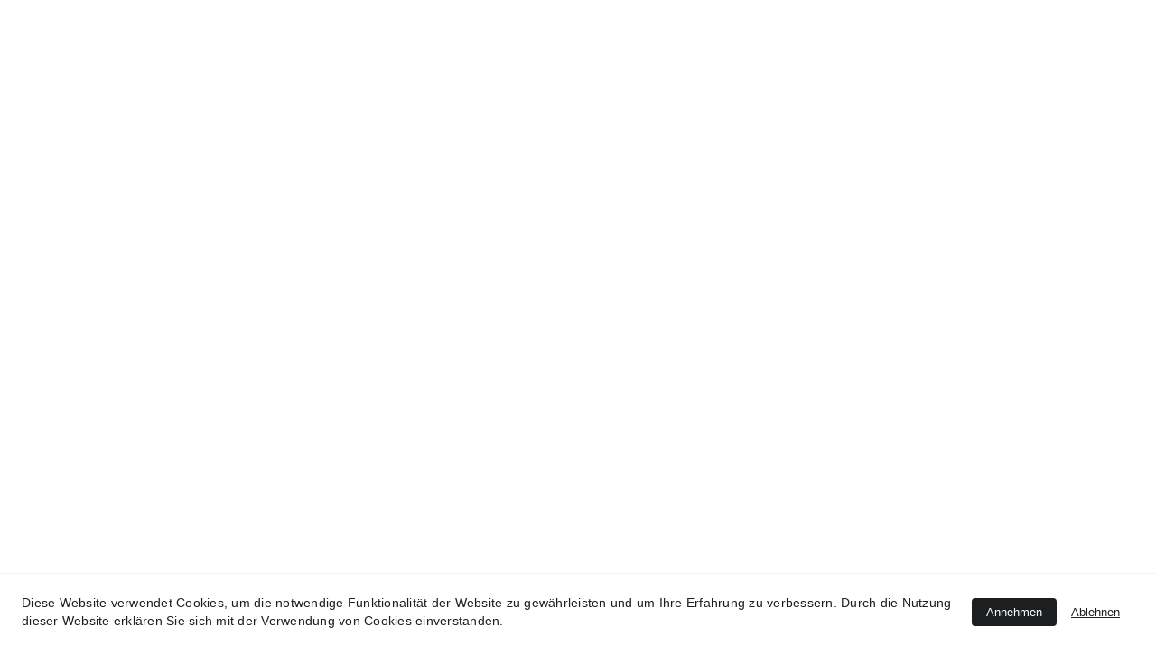

--- FILE ---
content_type: text/html
request_url: https://mirroco.ch/events
body_size: 31484
content:
<!DOCTYPE html><html lang="de-CH"> <head><meta charset="utf-8"><meta name="viewport" content="width=device-width, initial-scale=1.0"><meta name="generator" content="Hostinger Website Builder"><script type="application/ld+json">{"@context":"https://schema.org/","name":"Events","url":"https://www.mirroco.ch/events","image":"https://assets.zyrosite.com/cdn-cgi/image/format=auto,w=1440,h=756,fit=crop,f=jpeg/ALp8G3WZ10S9GNXZ/bildschirmfoto-2023-02-27-um-11.17.00-dJolO1wwoVseQJry.png","inLanguage":"de-CH","@type":"WebPage"}</script><!--[--><link rel="preconnect" href="https://assets.zyrosite.com"><!----><!----><!----><!----><!--[--><link rel="alternate" hreflang="x-default" href="https://www.mirroco.ch/events"><link rel="alternate" hreflang="de" href="https://www.mirroco.ch/events"><!--]--><link href="https://cdn.zyrosite.com/u1/google-fonts/font-faces?family=Montserrat:wght@400;700&amp;family=Inter:wght@300;400;500;700&amp;family=Lato:wght@400&amp;family=Poppins:wght@400&amp;family=Gruppo:wght@400&amp;display=swap" rel="preconnect" crossorigin="true"><link href="https://cdn.zyrosite.com/u1/google-fonts/font-faces?family=Montserrat:wght@400;700&amp;family=Inter:wght@300;400;500;700&amp;family=Lato:wght@400&amp;family=Poppins:wght@400&amp;family=Gruppo:wght@400&amp;display=swap" rel="preload" as="style"><link href="https://cdn.zyrosite.com/u1/google-fonts/font-faces?family=Montserrat:wght@400;700&amp;family=Inter:wght@300;400;500;700&amp;family=Lato:wght@400&amp;family=Poppins:wght@400&amp;family=Gruppo:wght@400&amp;display=swap" rel="stylesheet" referrerpolicy="no-referrer"><title>Events | mirroco</title><!----><link rel="icon" size="16x16" href="https://assets.zyrosite.com/cdn-cgi/image/format=auto,w=16,h=16,fit=crop,f=png/ALp8G3WZ10S9GNXZ/favicon-AQE3ayKpVGcLqO86.png"><link rel="icon" size="32x32" href="https://assets.zyrosite.com/cdn-cgi/image/format=auto,w=32,h=32,fit=crop,f=png/ALp8G3WZ10S9GNXZ/favicon-AQE3ayKpVGcLqO86.png"><link rel="icon" size="192x192" href="https://assets.zyrosite.com/cdn-cgi/image/format=auto,w=192,h=192,fit=crop,f=png/ALp8G3WZ10S9GNXZ/favicon-AQE3ayKpVGcLqO86.png"><link rel="apple-touch-icon" href="https://assets.zyrosite.com/cdn-cgi/image/format=auto,w=180,h=180,fit=crop,f=png/ALp8G3WZ10S9GNXZ/favicon-AQE3ayKpVGcLqO86.png"><meta content="https://www.mirroco.ch/events" property="og:url"><link rel="canonical" href="https://www.mirroco.ch/events"><meta content="Events | mirroco" property="og:title"><meta name="twitter:title" content="Events | mirroco"><meta content="website" property="og:type"><!----><!----><meta property="og:site_name" content="mirroco"><meta name="keywords" content=""><meta content="https://assets.zyrosite.com/cdn-cgi/image/format=auto,w=1440,h=756,fit=crop,f=jpeg/ALp8G3WZ10S9GNXZ/bildschirmfoto-2023-02-27-um-11.17.00-dJolO1wwoVseQJry.png" property="og:image"><meta content="https://assets.zyrosite.com/cdn-cgi/image/format=auto,w=1440,h=756,fit=crop,f=jpeg/ALp8G3WZ10S9GNXZ/bildschirmfoto-2023-02-27-um-11.17.00-dJolO1wwoVseQJry.png" name="twitter:image"><meta content="" property="og:image:alt"><meta content="" name="twitter:image:alt"><meta name="twitter:card" content="summary_large_image"><!----><!--]--><style></style><link rel="prefetch" href="https://assets.zyrosite.com/ALp8G3WZ10S9GNXZ/traffic.txt"><script>(function(){const postDate = null;

			const currentDate = new Date().setHours(0, 0, 0, 0);
			const postPublishDate = new Date(postDate).setHours(0, 0, 0, 0);

			if (postPublishDate && currentDate < postPublishDate) {
				window.location.replace('/');
			}
		})();</script><link rel="stylesheet" href="/_astro-1768923920611/_slug_.Bf4wHZQU.css">
<style>:root{--color-meteorite-dark: #2f1c6a;--color-meteorite-dark-2: #1F1346;--color-meteorite: #8c85ff;--color-meteorite-light: #d5dfff;--color-primary-dark: #5025d1;--color-primary: #673de6;--color-primary-light: #ebe4ff;--color-primary-charts: #B39EF3;--color-danger-dark: #d63163;--color-danger: #fc5185;--color-danger-light: #ffe8ef;--color-danger-charts: #FEA8C2;--color-warning-dark: #fea419;--color-warning-dark-2: #9F6000;--color-warning-charts: #FFD28C;--color-warning: #ffcd35;--color-warning-light: #fff8e2;--color-success-dark: #008361;--color-success: #00b090;--color-success-light: #def4f0;--color-dark: #1d1e20;--color-gray-dark: #36344d;--color-gray: #727586;--color-gray-border: #dadce0;--color-gray-light: #f2f3f6;--color-light: #fff;--color-azure: #357df9;--color-azure-light: #e3ebf9;--color-azure-dark: #265ab2;--color-indigo: #6366F1;--color-neutral-200: #D8DAE0}.whats-app-bubble{position:fixed;right:20px;bottom:24px;z-index:19;display:flex;cursor:pointer;border-radius:100px;box-shadow:#00000026 0 4px 12px}#wtpQualitySign_fixedCSS,#wtpQualitySign_popupCSS{bottom:10px!important}#wtpQualitySign_fixedCSS{z-index:17!important}#wtpQualitySign_popupCSS{z-index:18!important}
</style></head> <body> <div> <style>astro-island,astro-slot,astro-static-slot{display:contents}</style><script>(()=>{var e=async t=>{await(await t())()};(self.Astro||(self.Astro={})).only=e;window.dispatchEvent(new Event("astro:only"));})();</script><script>(()=>{var A=Object.defineProperty;var g=(i,o,a)=>o in i?A(i,o,{enumerable:!0,configurable:!0,writable:!0,value:a}):i[o]=a;var d=(i,o,a)=>g(i,typeof o!="symbol"?o+"":o,a);{let i={0:t=>m(t),1:t=>a(t),2:t=>new RegExp(t),3:t=>new Date(t),4:t=>new Map(a(t)),5:t=>new Set(a(t)),6:t=>BigInt(t),7:t=>new URL(t),8:t=>new Uint8Array(t),9:t=>new Uint16Array(t),10:t=>new Uint32Array(t),11:t=>1/0*t},o=t=>{let[l,e]=t;return l in i?i[l](e):void 0},a=t=>t.map(o),m=t=>typeof t!="object"||t===null?t:Object.fromEntries(Object.entries(t).map(([l,e])=>[l,o(e)]));class y extends HTMLElement{constructor(){super(...arguments);d(this,"Component");d(this,"hydrator");d(this,"hydrate",async()=>{var b;if(!this.hydrator||!this.isConnected)return;let e=(b=this.parentElement)==null?void 0:b.closest("astro-island[ssr]");if(e){e.addEventListener("astro:hydrate",this.hydrate,{once:!0});return}let c=this.querySelectorAll("astro-slot"),n={},h=this.querySelectorAll("template[data-astro-template]");for(let r of h){let s=r.closest(this.tagName);s!=null&&s.isSameNode(this)&&(n[r.getAttribute("data-astro-template")||"default"]=r.innerHTML,r.remove())}for(let r of c){let s=r.closest(this.tagName);s!=null&&s.isSameNode(this)&&(n[r.getAttribute("name")||"default"]=r.innerHTML)}let p;try{p=this.hasAttribute("props")?m(JSON.parse(this.getAttribute("props"))):{}}catch(r){let s=this.getAttribute("component-url")||"<unknown>",v=this.getAttribute("component-export");throw v&&(s+=` (export ${v})`),console.error(`[hydrate] Error parsing props for component ${s}`,this.getAttribute("props"),r),r}let u;await this.hydrator(this)(this.Component,p,n,{client:this.getAttribute("client")}),this.removeAttribute("ssr"),this.dispatchEvent(new CustomEvent("astro:hydrate"))});d(this,"unmount",()=>{this.isConnected||this.dispatchEvent(new CustomEvent("astro:unmount"))})}disconnectedCallback(){document.removeEventListener("astro:after-swap",this.unmount),document.addEventListener("astro:after-swap",this.unmount,{once:!0})}connectedCallback(){if(!this.hasAttribute("await-children")||document.readyState==="interactive"||document.readyState==="complete")this.childrenConnectedCallback();else{let e=()=>{document.removeEventListener("DOMContentLoaded",e),c.disconnect(),this.childrenConnectedCallback()},c=new MutationObserver(()=>{var n;((n=this.lastChild)==null?void 0:n.nodeType)===Node.COMMENT_NODE&&this.lastChild.nodeValue==="astro:end"&&(this.lastChild.remove(),e())});c.observe(this,{childList:!0}),document.addEventListener("DOMContentLoaded",e)}}async childrenConnectedCallback(){let e=this.getAttribute("before-hydration-url");e&&await import(e),this.start()}async start(){let e=JSON.parse(this.getAttribute("opts")),c=this.getAttribute("client");if(Astro[c]===void 0){window.addEventListener(`astro:${c}`,()=>this.start(),{once:!0});return}try{await Astro[c](async()=>{let n=this.getAttribute("renderer-url"),[h,{default:p}]=await Promise.all([import(this.getAttribute("component-url")),n?import(n):()=>()=>{}]),u=this.getAttribute("component-export")||"default";if(!u.includes("."))this.Component=h[u];else{this.Component=h;for(let f of u.split("."))this.Component=this.Component[f]}return this.hydrator=p,this.hydrate},e,this)}catch(n){console.error(`[astro-island] Error hydrating ${this.getAttribute("component-url")}`,n)}}attributeChangedCallback(){this.hydrate()}}d(y,"observedAttributes",["props"]),customElements.get("astro-island")||customElements.define("astro-island",y)}})();</script><astro-island uid="ZnQ9HP" component-url="/_astro-1768923920611/ClientHead.OlJAcfZ3.js" component-export="default" renderer-url="/_astro-1768923920611/client.D2pusNY7.js" props="{&quot;page-noindex&quot;:[0,false],&quot;canonical-url&quot;:[0,&quot;https://www.mirroco.ch/events&quot;],&quot;site-meta&quot;:[0,{&quot;version&quot;:[0,197],&quot;template&quot;:[0,&quot;poveda&quot;],&quot;metaTitle&quot;:[0,&quot;mirroco&quot;],&quot;ogImageAlt&quot;:[0,&quot;&quot;],&quot;buttonSetId&quot;:[0,&quot;0&quot;],&quot;faviconPath&quot;:[0,&quot;favicon-AQE3ayKpVGcLqO86.png&quot;],&quot;ogImagePath&quot;:[0,&quot;bildschirmfoto-2023-02-27-um-11.17.00-dJolO1wwoVseQJry.png&quot;],&quot;defaultLocale&quot;:[0,&quot;de&quot;],&quot;ecommerceType&quot;:[0,&quot;zyro&quot;],&quot;faviconOrigin&quot;:[0,&quot;assets&quot;],&quot;ogImageOrigin&quot;:[0,&quot;assets&quot;],&quot;googleAnalytics&quot;:[0,&quot;UA-120434536-1&quot;],&quot;ecommerceStoreId&quot;:[0,&quot;store_01HMH78E404NN91C4HSCJHAV6D&quot;],&quot;isCookieBarEnabled&quot;:[0,true],&quot;typographyStylesId&quot;:[0,&quot;koa&quot;],&quot;isPrivateModeActive&quot;:[0,false],&quot;demoEcommerceStoreId&quot;:[0,&quot;demo_01G0E9P2R0CFTNBWEEFCEV8EG5&quot;],&quot;shouldAddWWWPrefixToDomain&quot;:[0,true],&quot;isExistingStoreWithDynamicTemplate&quot;:[0,true]}],&quot;domain&quot;:[0,&quot;www.mirroco.ch&quot;]}" ssr client="only" opts="{&quot;name&quot;:&quot;ClientHead&quot;,&quot;value&quot;:&quot;vue&quot;}"></astro-island> <script>(()=>{var e=async t=>{await(await t())()};(self.Astro||(self.Astro={})).load=e;window.dispatchEvent(new Event("astro:load"));})();</script><astro-island uid="Z1yFjJB" prefix="s1" component-url="/_astro-1768923920611/Page.DQUQNe1m.js" component-export="default" renderer-url="/_astro-1768923920611/client.D2pusNY7.js" props="{&quot;pageData&quot;:[0,{&quot;pages&quot;:[0,{&quot;z-WAP_&quot;:[0,{&quot;meta&quot;:[0,{&quot;noindex&quot;:[0,false],&quot;password&quot;:[0,&quot;&quot;],&quot;ogImageAlt&quot;:[0,&quot;&quot;],&quot;ogImagePath&quot;:[0,null],&quot;ogImageOrigin&quot;:[0,null],&quot;passwordDesign&quot;:[0,&quot;default&quot;],&quot;passwordBackText&quot;:[0,&quot;Zurück zu&quot;],&quot;passwordButtonText&quot;:[0,&quot;Eingabe&quot;],&quot;passwordHeadingText&quot;:[0,&quot;Gästebereich&quot;],&quot;passwordSubheadingText&quot;:[0,&quot;Bitte geben Sie das Passwort ein, um auf die Seite zuzugreifen&quot;],&quot;passwordPlaceholderText&quot;:[0,&quot;Passwort eingeben&quot;]}],&quot;name&quot;:[0,&quot;Lehrplan 21 App&quot;],&quot;slug&quot;:[0,&quot;lehrplan21app&quot;],&quot;type&quot;:[0,&quot;default&quot;],&quot;blocks&quot;:[1,[[0,&quot;zdW1pe&quot;],[0,&quot;zs5VSl&quot;]]],&quot;hiddenSlots&quot;:[1,[]]}],&quot;z0LQxl&quot;:[0,{&quot;meta&quot;:[0,{&quot;title&quot;:[0,&quot;&quot;],&quot;noindex&quot;:[0,false],&quot;keywords&quot;:[1,[]],&quot;password&quot;:[0,&quot;&quot;],&quot;ogImageAlt&quot;:[0,&quot;&quot;],&quot;description&quot;:[0,&quot;&quot;],&quot;passwordDesign&quot;:[0,&quot;default&quot;],&quot;passwordBackText&quot;:[0,&quot;Zurück zu&quot;],&quot;passwordButtonText&quot;:[0,&quot;Eingabe&quot;],&quot;passwordHeadingText&quot;:[0,&quot;Gästebereich&quot;],&quot;passwordSubheadingText&quot;:[0,&quot;Bitte geben Sie das Passwort ein, um auf die Seite zuzugreifen&quot;],&quot;passwordPlaceholderText&quot;:[0,&quot;Passwort eingeben&quot;]}],&quot;name&quot;:[0,&quot;Team&quot;],&quot;slug&quot;:[0,&quot;team&quot;],&quot;type&quot;:[0,&quot;default&quot;],&quot;blocks&quot;:[1,[[0,&quot;zGYJV_&quot;],[0,&quot;zTlnTb&quot;],[0,&quot;zX3M6h&quot;]]],&quot;hiddenSlots&quot;:[1,[]]}],&quot;z2W20s&quot;:[0,{&quot;date&quot;:[0,&quot;2022-12-02&quot;],&quot;meta&quot;:[0,{&quot;title&quot;:[0,&quot;OECD Lernkompass&quot;],&quot;authorName&quot;:[0,&quot;Paula Duwan&quot;],&quot;ogImageAlt&quot;:[0,&quot;&quot;],&quot;description&quot;:[0,&quot;Ein Grundlagenwerk&quot;],&quot;ogImagePath&quot;:[0,&quot;bildschirmfoto-2023-04-03-um-10.02.18-AoPDg0en6EfOWarK.png&quot;],&quot;ogImageOrigin&quot;:[0,&quot;assets&quot;]}],&quot;name&quot;:[0,&quot;OECD Lernkompass&quot;],&quot;slug&quot;:[0,&quot;oecd-lernkompass&quot;],&quot;type&quot;:[0,&quot;blog&quot;],&quot;blocks&quot;:[1,[[0,&quot;zqPFK8&quot;],[0,&quot;zu0xnd&quot;]]],&quot;isDraft&quot;:[0,false],&quot;categories&quot;:[1,[]],&quot;hiddenSlots&quot;:[1,[]],&quot;coverImageAlt&quot;:[0,&quot;&quot;],&quot;minutesToRead&quot;:[0,&quot;1&quot;],&quot;coverImagePath&quot;:[0,&quot;bildschirmfoto-2023-04-03-um-10.02.18-AoPDg0en6EfOWarK.png&quot;],&quot;coverImageOrigin&quot;:[0,&quot;assets&quot;]}],&quot;z3SR8e&quot;:[0,{&quot;meta&quot;:[0,{&quot;noindex&quot;:[0,false],&quot;password&quot;:[0,&quot;&quot;],&quot;ogImageAlt&quot;:[0,&quot;&quot;],&quot;ogImagePath&quot;:[0,null],&quot;ogImageOrigin&quot;:[0,null],&quot;passwordDesign&quot;:[0,&quot;default&quot;],&quot;passwordBackText&quot;:[0,&quot;Zurück zu&quot;],&quot;passwordButtonText&quot;:[0,&quot;Eingabe&quot;],&quot;passwordHeadingText&quot;:[0,&quot;Gästebereich&quot;],&quot;passwordSubheadingText&quot;:[0,&quot;Bitte geben Sie das Passwort ein, um auf die Seite zuzugreifen&quot;],&quot;passwordPlaceholderText&quot;:[0,&quot;Passwort eingeben&quot;]}],&quot;name&quot;:[0,&quot;Partner&quot;],&quot;slug&quot;:[0,&quot;partner&quot;],&quot;type&quot;:[0,&quot;default&quot;],&quot;blocks&quot;:[1,[[0,&quot;zIDj8p&quot;],[0,&quot;zYZ3Z1&quot;],[0,&quot;zeKLeV&quot;],[0,&quot;zGfYch&quot;],[0,&quot;zbSKcb&quot;],[0,&quot;zmozLB&quot;],[0,&quot;zO9V2I&quot;]]],&quot;hiddenSlots&quot;:[1,[]]}],&quot;z5K610&quot;:[0,{&quot;date&quot;:[0,&quot;2024-10-24T14:50:46.231Z&quot;],&quot;meta&quot;:[0,{&quot;title&quot;:[0,&quot;Praxisorientierte Kompetenzentwicklung auf dem Weg zu einer lernenden Organisation&quot;],&quot;authorName&quot;:[0,&quot;Gastbeitrag von Bildungsexperte Ben Zaugg&quot;],&quot;ogImageAlt&quot;:[0,&quot;&quot;],&quot;description&quot;:[0,&quot;In einer sich stetig wandelnden Welt verändert sich auch die Art des Lernens. Immer häufiger geschieht es informell und genau dann, wenn es gebraucht wird – im „Moment of Need“. Doch wie lässt sich dieses Potenzial optimal nutzen und eine Kultur des kontinuierlichen Lernens schaffen?\n\nBildungsexperte Ben Zaugg reflektiert in seinem Gastbeitrag über neue Ansätze zur Kompetenzentwicklung. Gemeinsam mit dem Team von mirroco, das seine Softwarelösungen laufend weiterentwickelt, zeigt er praxisnahe Wege, wie Lernen im Arbeitsalltag noch effektiver verankert werden kann.&quot;],&quot;ogImagePath&quot;:[0,&quot;bildschirmfoto-2024-10-24-um-16.51.13-YBgrp04D5MuLLN6y.png&quot;],&quot;ogImageOrigin&quot;:[0,&quot;assets&quot;]}],&quot;name&quot;:[0,&quot;Praxisorientierte Kompetenzentwicklung auf dem Weg zu einer lernenden Organisation&quot;],&quot;slug&quot;:[0,&quot;praxisorientierte-kompetenzentwicklung-auf-dem-weg-zu-einer-lernenden-organisation&quot;],&quot;type&quot;:[0,&quot;blog&quot;],&quot;blocks&quot;:[1,[[0,&quot;zYn6hp&quot;],[0,&quot;zUMtBK&quot;]]],&quot;isDraft&quot;:[0,false],&quot;categories&quot;:[1,[]],&quot;hiddenSlots&quot;:[1,[]],&quot;coverImageAlt&quot;:[0,&quot;&quot;],&quot;minutesToRead&quot;:[0,&quot;2&quot;],&quot;coverImagePath&quot;:[0,&quot;bildschirmfoto-2024-10-24-um-16.51.13-YBgrp04D5MuLLN6y.png&quot;],&quot;coverImageOrigin&quot;:[0,&quot;assets&quot;]}],&quot;z6auIh&quot;:[0,{&quot;meta&quot;:[0,{&quot;title&quot;:[0,&quot;Für KMU&#39;s und Unternehmen, die Kompetenzentwicklung strategisch denken&quot;],&quot;noindex&quot;:[0,false],&quot;keywords&quot;:[1,[[0,&quot;Unternehmen&quot;],[0,&quot;Skillsmanagement&quot;],[0,&quot;Skillsprofil&quot;]]],&quot;password&quot;:[0,&quot;&quot;],&quot;ogImageAlt&quot;:[0,&quot;&quot;],&quot;description&quot;:[0,&quot;Strategieorientiertes Skillsmanagement, förderliche Laufbahnentscheidungen, Talentförderung und digitale Skillsprofile.&quot;],&quot;ogImagePath&quot;:[0,&quot;bildschirmfoto-2023-02-25-um-19.13.45-dWxnVDnoQLH4rQXL.png&quot;],&quot;focusKeyword&quot;:[0,&quot;Unternehmen&quot;],&quot;ogImageOrigin&quot;:[0,&quot;assets&quot;],&quot;passwordDesign&quot;:[0,&quot;default&quot;],&quot;passwordBackText&quot;:[0,&quot;Zurück zu&quot;],&quot;passwordButtonText&quot;:[0,&quot;Eingabe&quot;],&quot;passwordHeadingText&quot;:[0,&quot;Gästebereich&quot;],&quot;passwordSubheadingText&quot;:[0,&quot;Bitte geben Sie das Passwort ein, um auf die Seite zuzugreifen&quot;],&quot;passwordPlaceholderText&quot;:[0,&quot;Passwort eingeben&quot;]}],&quot;name&quot;:[0,&quot;Unternehmen&quot;],&quot;slug&quot;:[0,&quot;unternehmen&quot;],&quot;type&quot;:[0,&quot;default&quot;],&quot;blocks&quot;:[1,[[0,&quot;zb0gsC&quot;],[0,&quot;z0Wv9P&quot;],[0,&quot;zYjpRI&quot;],[0,&quot;zYl3Dn&quot;],[0,&quot;zfNIM7&quot;]]],&quot;hiddenSlots&quot;:[1,[]]}],&quot;z7gdav&quot;:[0,{&quot;date&quot;:[0,&quot;2023-03-01T14:46:51.908Z&quot;],&quot;meta&quot;:[0,{&quot;title&quot;:[0,&quot;Plädoyer für ein neues Bildungsverständnis&quot;],&quot;authorName&quot;:[0,&quot;Paula Duwan&quot;],&quot;ogImageAlt&quot;:[0,&quot;&quot;],&quot;description&quot;:[0,&quot;Markus Zürcher ist Soziologe und seit 2002 Generalsekretär der Schweizerischen Akademie der Geistes- und Sozialwissenschaften. Er befasst sich seit vielen Jahren wissenschaftlich und publizistisch mit dem Schweizer Bildungswesen.&quot;],&quot;ogImagePath&quot;:[0,&quot;bildschirmfoto-2023-03-25-um-15.20.24-AVLPaawyyMfK3ML7.png&quot;],&quot;ogImageOrigin&quot;:[0,&quot;assets&quot;]}],&quot;name&quot;:[0,&quot;Plädoyer für ein neues Bildungsverständnis&quot;],&quot;slug&quot;:[0,&quot;pladoyer-fur-ein-neues-bildungsverstandnis&quot;],&quot;type&quot;:[0,&quot;blog&quot;],&quot;blocks&quot;:[1,[[0,&quot;zDtQg0&quot;],[0,&quot;zx6pmP&quot;]]],&quot;isDraft&quot;:[0,false],&quot;categories&quot;:[1,[]],&quot;hiddenSlots&quot;:[1,[]],&quot;coverImageAlt&quot;:[0,&quot;&quot;],&quot;minutesToRead&quot;:[0,&quot;1&quot;],&quot;coverImagePath&quot;:[0,&quot;bildschirmfoto-2023-03-25-um-15.20.24-AVLPaawyyMfK3ML7.png&quot;],&quot;coverImageOrigin&quot;:[0,&quot;assets&quot;]}],&quot;z7wt8v&quot;:[0,{&quot;meta&quot;:[0,{&quot;title&quot;:[0,&quot;&quot;],&quot;noindex&quot;:[0,true],&quot;keywords&quot;:[1,[]],&quot;password&quot;:[0,&quot;&quot;],&quot;ogImageAlt&quot;:[0,&quot;&quot;],&quot;description&quot;:[0,&quot;&quot;],&quot;ogImagePath&quot;:[0,null],&quot;ogImageOrigin&quot;:[0,null],&quot;passwordDesign&quot;:[0,&quot;default&quot;],&quot;passwordBackText&quot;:[0,&quot;Zurück zu&quot;],&quot;passwordButtonText&quot;:[0,&quot;Eingabe&quot;],&quot;passwordHeadingText&quot;:[0,&quot;Gästebereich&quot;],&quot;passwordSubheadingText&quot;:[0,&quot;Bitte geben Sie das Passwort ein, um auf die Seite zuzugreifen&quot;],&quot;passwordPlaceholderText&quot;:[0,&quot;Passwort eingeben&quot;]}],&quot;name&quot;:[0,&quot;Datenschutz&quot;],&quot;slug&quot;:[0,&quot;datenschutz&quot;],&quot;type&quot;:[0,&quot;default&quot;],&quot;blocks&quot;:[1,[[0,&quot;zUyeHy&quot;],[0,&quot;z2xQld&quot;],[0,&quot;zETe8z&quot;]]],&quot;hiddenSlots&quot;:[1,[]]}],&quot;zACLWI&quot;:[0,{&quot;meta&quot;:[0,{&quot;title&quot;:[0,&quot;Berufsbildung und Studium&quot;],&quot;noindex&quot;:[0,false],&quot;keywords&quot;:[1,[[0,&quot;Lernen&quot;],[0,&quot;offene Lernräume&quot;],[0,&quot;Lernreflexion&quot;]]],&quot;password&quot;:[0,&quot;&quot;],&quot;ogImageAlt&quot;:[0,&quot;&quot;],&quot;description&quot;:[0,&quot;Entdecken Sie die Vorteile des Lernens in offenen Räumen mit individuellen Entwicklungsgesprächen und digitalen Kompetenzprofilen. Erfahren Sie mehr über unsere innovativen Ansätze zur Förderung von Lernreflexion.&quot;],&quot;ogImagePath&quot;:[0,&quot;bildschirmfoto-2023-02-25-um-19.13.45-dWxnVDnoQLH4rQXL.png&quot;],&quot;focusKeyword&quot;:[0,&quot;Lernen&quot;],&quot;ogImageOrigin&quot;:[0,&quot;assets&quot;],&quot;passwordDesign&quot;:[0,&quot;default&quot;],&quot;passwordBackText&quot;:[0,&quot;Zurück zu&quot;],&quot;passwordButtonText&quot;:[0,&quot;Eingabe&quot;],&quot;passwordHeadingText&quot;:[0,&quot;Gästebereich&quot;],&quot;passwordSubheadingText&quot;:[0,&quot;Bitte geben Sie das Passwort ein, um auf die Seite zuzugreifen&quot;],&quot;passwordPlaceholderText&quot;:[0,&quot;Passwort eingeben&quot;]}],&quot;name&quot;:[0,&quot;Einführung Bildungsorganisation&quot;],&quot;slug&quot;:[0,&quot;einfuhrung-bildungsorganisation&quot;],&quot;type&quot;:[0,&quot;default&quot;],&quot;blocks&quot;:[1,[[0,&quot;z5fbax&quot;],[0,&quot;z7FI9E&quot;],[0,&quot;z-jDdL&quot;],[0,&quot;zDDhBm&quot;]]],&quot;hiddenSlots&quot;:[1,[]]}],&quot;zB0OHk&quot;:[0,{&quot;meta&quot;:[0,{&quot;title&quot;:[0,&quot;Wie fit ist euer Skills Development wirklich?&quot;],&quot;noindex&quot;:[0,false],&quot;keywords&quot;:[1,[[0,&quot;Skills Development&quot;],[0,&quot;Kompetenzentwicklung&quot;]]],&quot;password&quot;:[0,&quot;&quot;],&quot;ogImageAlt&quot;:[0,&quot;time lapse photography surfer in wave water&quot;],&quot;description&quot;:[0,&quot;Finde in nur 10 Minuten heraus, wie reif euer Unternehmen im Umgang mit Kompetenzen ist und erhalte direkt dein persönliches Skill-Strategie-Profil mit klaren Handlungsempfehlungen die du auch selber umsetzen kannst.&quot;],&quot;ogImagePath&quot;:[0,&quot;photo-1502680390469-be75c86b636f&quot;],&quot;focusKeyword&quot;:[0,&quot;Skills Development&quot;],&quot;ogImageOrigin&quot;:[0,&quot;unsplash&quot;],&quot;passwordDesign&quot;:[0,&quot;default&quot;],&quot;passwordBackText&quot;:[0,&quot;Zurück zu&quot;],&quot;passwordButtonText&quot;:[0,&quot;Eingabe&quot;],&quot;passwordHeadingText&quot;:[0,&quot;Gästebereich&quot;],&quot;passwordSubheadingText&quot;:[0,&quot;Bitte geben Sie das Passwort ein, um auf die Seite zuzugreifen&quot;],&quot;passwordPlaceholderText&quot;:[0,&quot;Passwort eingeben&quot;]}],&quot;name&quot;:[0,&quot;Check für Bildungsinstitute&quot;],&quot;slug&quot;:[0,&quot;reifegrad-check-bildungsinstitute&quot;],&quot;type&quot;:[0,&quot;default&quot;],&quot;blocks&quot;:[1,[[0,&quot;z7-xTa&quot;],[0,&quot;zMi7FY&quot;],[0,&quot;zeCRKd&quot;],[0,&quot;zP8d70&quot;],[0,&quot;zQl9kh&quot;]]],&quot;hiddenSlots&quot;:[1,[]]}],&quot;zBTtVl&quot;:[0,{&quot;date&quot;:[0,&quot;2023-02-05&quot;],&quot;meta&quot;:[0,{&quot;title&quot;:[0,&quot;Kinofilm Bratsch ein Dorf macht Schule&quot;],&quot;authorName&quot;:[0,&quot;Paula Duwan&quot;],&quot;ogImageAlt&quot;:[0,&quot;&quot;],&quot;description&quot;:[0,&quot;Gelebte Bildungsinnovation in einem Bergdorf im Wallis&quot;],&quot;ogImagePath&quot;:[0,&quot;bildschirmfoto-2023-03-26-um-06.46.32-YX42xrkWLpfw4JK5.png&quot;],&quot;ogImageOrigin&quot;:[0,&quot;assets&quot;]}],&quot;name&quot;:[0,&quot;Kinofilm Bratsch ein Dorf macht Schule&quot;],&quot;slug&quot;:[0,&quot;kinofilm-bratsch-ein-dorf-macht-schule&quot;],&quot;type&quot;:[0,&quot;blog&quot;],&quot;blocks&quot;:[1,[[0,&quot;zUM51H&quot;],[0,&quot;zqvR6o&quot;]]],&quot;isDraft&quot;:[0,false],&quot;categories&quot;:[1,[]],&quot;hiddenSlots&quot;:[1,[]],&quot;coverImageAlt&quot;:[0,&quot;&quot;],&quot;minutesToRead&quot;:[0,&quot;1&quot;],&quot;coverImagePath&quot;:[0,&quot;bildschirmfoto-2023-03-26-um-06.46.32-YX42xrkWLpfw4JK5.png&quot;],&quot;coverImageOrigin&quot;:[0,&quot;assets&quot;]}],&quot;zC44hq&quot;:[0,{&quot;meta&quot;:[0,{&quot;noindex&quot;:[0,false],&quot;password&quot;:[0,&quot;&quot;],&quot;ogImageAlt&quot;:[0,&quot;&quot;],&quot;passwordDesign&quot;:[0,&quot;default&quot;],&quot;passwordBackText&quot;:[0,&quot;Zurück zu&quot;],&quot;passwordButtonText&quot;:[0,&quot;Eingabe&quot;],&quot;passwordHeadingText&quot;:[0,&quot;Gästebereich&quot;],&quot;passwordSubheadingText&quot;:[0,&quot;Bitte geben Sie das Passwort ein, um auf die Seite zuzugreifen&quot;],&quot;passwordPlaceholderText&quot;:[0,&quot;Passwort eingeben&quot;]}],&quot;name&quot;:[0,&quot;LearnSmart Basic&quot;],&quot;slug&quot;:[0,&quot;learnsmart-basic&quot;],&quot;type&quot;:[0,&quot;default&quot;],&quot;blocks&quot;:[1,[[0,&quot;z7bpQE&quot;],[0,&quot;zkQuxi&quot;]]],&quot;hiddenSlots&quot;:[1,[]]}],&quot;zDJG0Q&quot;:[0,{&quot;date&quot;:[0,&quot;2023-08-08T07:10:08.394Z&quot;],&quot;meta&quot;:[0,{&quot;title&quot;:[0,&quot;Der dritte Trendbericht des Think Thank TRANSIT&quot;],&quot;ogImageAlt&quot;:[0,&quot;&quot;],&quot;description&quot;:[0,&quot;Sehr aufschlussreicher Bericht über die Folgen der Flexibilisierung in der Gesellschaft auf die Weiterbildung. TRANSIT ist ein Projekt des Schweizerischen Verbandes für Weiterbildung SVEB.&quot;],&quot;ogImagePath&quot;:[0,&quot;team-AR0eB5aknrh3aJ1w.jpg&quot;],&quot;ogImageOrigin&quot;:[0,&quot;assets&quot;]}],&quot;name&quot;:[0,&quot;Der dritte Trendbericht des Think Thank TRANSIT&quot;],&quot;slug&quot;:[0,&quot;der-dritte-trendbericht-des-think-thank-transit&quot;],&quot;type&quot;:[0,&quot;blog&quot;],&quot;blocks&quot;:[1,[[0,&quot;zUny2o&quot;],[0,&quot;z5INn7&quot;]]],&quot;isDraft&quot;:[0,false],&quot;categories&quot;:[1,[]],&quot;hiddenSlots&quot;:[1,[]],&quot;coverImageAlt&quot;:[0,&quot;&quot;],&quot;minutesToRead&quot;:[0,&quot;1&quot;],&quot;coverImagePath&quot;:[0,&quot;team-AR0eB5aknrh3aJ1w.jpg&quot;],&quot;coverImageOrigin&quot;:[0,&quot;assets&quot;]}],&quot;zEBbdK&quot;:[0,{&quot;meta&quot;:[0,{&quot;title&quot;:[0,&quot;&quot;],&quot;noindex&quot;:[0,false],&quot;keywords&quot;:[1,[]],&quot;password&quot;:[0,&quot;&quot;],&quot;ogImageAlt&quot;:[0,&quot;&quot;],&quot;description&quot;:[0,&quot;&quot;],&quot;ogImagePath&quot;:[0,null],&quot;ogImageOrigin&quot;:[0,null],&quot;passwordDesign&quot;:[0,&quot;default&quot;],&quot;passwordBackText&quot;:[0,&quot;Zurück zu&quot;],&quot;passwordButtonText&quot;:[0,&quot;Eingabe&quot;],&quot;passwordHeadingText&quot;:[0,&quot;Gästebereich&quot;],&quot;passwordSubheadingText&quot;:[0,&quot;Bitte geben Sie das Passwort ein, um auf die Seite zuzugreifen&quot;],&quot;passwordPlaceholderText&quot;:[0,&quot;Passwort eingeben&quot;]}],&quot;name&quot;:[0,&quot;Impressum&quot;],&quot;slug&quot;:[0,&quot;impressum&quot;],&quot;type&quot;:[0,&quot;default&quot;],&quot;blocks&quot;:[1,[[0,&quot;zvlVIS&quot;],[0,&quot;zqwjRZ&quot;]]],&quot;hiddenSlots&quot;:[1,[]]}],&quot;zEeA5m&quot;:[0,{&quot;date&quot;:[0,&quot;2025-06-13T08:26:53.451Z&quot;],&quot;meta&quot;:[0,{&quot;title&quot;:[0,&quot;Produktneuheiten 1. Halbjahr 2025&quot;],&quot;authorName&quot;:[0,&quot;Andreas Keller&quot;],&quot;ogImageAlt&quot;:[0,&quot;&quot;],&quot;description&quot;:[0,&quot;Wir freuen uns, euch die neusten Entwicklungen in mirroco vorzustellen. In den letzten Monaten haben wir auf Basis eures Feedbacks zahlreiche Verbesserungen und neue Funktionen umgesetzt, um euch die Arbeit mit mirroco noch einfacher und wirkungsvoller zu machen.&quot;],&quot;ogImagePath&quot;:[0,&quot;newsletter-grid-AE0rxEq04jCy5BZg.png&quot;],&quot;ogImageOrigin&quot;:[0,&quot;assets&quot;]}],&quot;name&quot;:[0,&quot;Produktneuheiten 1. Halbjahr 2025&quot;],&quot;slug&quot;:[0,&quot;produktneuheiten-1-halbjahr-2025&quot;],&quot;type&quot;:[0,&quot;blog&quot;],&quot;blocks&quot;:[1,[[0,&quot;z0mGtW&quot;],[0,&quot;zhwoz-&quot;]]],&quot;isDraft&quot;:[0,false],&quot;categories&quot;:[1,[]],&quot;coverImageAlt&quot;:[0,&quot;&quot;],&quot;minutesToRead&quot;:[0,&quot;1&quot;],&quot;coverImagePath&quot;:[0,&quot;newsletter-grid-AE0rxEq04jCy5BZg.png&quot;],&quot;coverImageOrigin&quot;:[0,&quot;assets&quot;]}],&quot;zHZ22B&quot;:[0,{&quot;meta&quot;:[0,{&quot;title&quot;:[0,&quot;&quot;],&quot;noindex&quot;:[0,false],&quot;keywords&quot;:[1,[]],&quot;password&quot;:[0,&quot;&quot;],&quot;ogImageAlt&quot;:[0,&quot;&quot;],&quot;description&quot;:[0,&quot;&quot;],&quot;ogImagePath&quot;:[0,null],&quot;ogImageOrigin&quot;:[0,null],&quot;passwordDesign&quot;:[0,&quot;default&quot;],&quot;passwordBackText&quot;:[0,&quot;Zurück zu&quot;],&quot;passwordButtonText&quot;:[0,&quot;Eingabe&quot;],&quot;passwordHeadingText&quot;:[0,&quot;Gästebereich&quot;],&quot;passwordSubheadingText&quot;:[0,&quot;Bitte geben Sie das Passwort ein, um auf die Seite zuzugreifen&quot;],&quot;passwordPlaceholderText&quot;:[0,&quot;Passwort eingeben&quot;]}],&quot;name&quot;:[0,&quot;Ressourcen&quot;],&quot;slug&quot;:[0,&quot;ressourcen&quot;],&quot;type&quot;:[0,&quot;default&quot;],&quot;blocks&quot;:[1,[[0,&quot;zt9IHE&quot;],[0,&quot;z1NVht&quot;]]],&quot;hiddenSlots&quot;:[1,[]]}],&quot;zS0kjs&quot;:[0,{&quot;meta&quot;:[0,{&quot;title&quot;:[0,&quot;Projektleitung im EdTech-Startup (m/w/d) – unternehmerisch denkend, mit Entwicklungsperspektive COO&quot;],&quot;noindex&quot;:[0,false],&quot;keywords&quot;:[1,[[0,&quot;Jobs&quot;],[0,&quot;Projektleiter&quot;],[0,&quot;Projektleitung&quot;]]],&quot;password&quot;:[0,&quot;&quot;],&quot;ogImageAlt&quot;:[0,&quot;&quot;],&quot;description&quot;:[0,&quot;Mit mirroco machen wir Kompetenzentwicklung umfassend sichtbar, stärken individuelle Entwicklung und verbinden persönliches Lernen mit strategischer Organisationsentwicklung. Hast du Lust, in einem kleinen Team Wirkung zu erzielen? Dann freuen wir uns auf dich!&quot;],&quot;ogImagePath&quot;:[0,&quot;amin-zabardast-iftqlot20ki-unsplash-Aq2JGg9kLJCMy440.jpg&quot;],&quot;focusKeyword&quot;:[0,&quot;Jobs&quot;],&quot;ogImageOrigin&quot;:[0,&quot;assets&quot;],&quot;passwordDesign&quot;:[0,&quot;default&quot;],&quot;passwordBackText&quot;:[0,&quot;Zurück zu&quot;],&quot;passwordButtonText&quot;:[0,&quot;Eingabe&quot;],&quot;passwordHeadingText&quot;:[0,&quot;Gästebereich&quot;],&quot;passwordSubheadingText&quot;:[0,&quot;Bitte geben Sie das Passwort ein, um auf die Seite zuzugreifen&quot;],&quot;passwordPlaceholderText&quot;:[0,&quot;Passwort eingeben&quot;]}],&quot;name&quot;:[0,&quot;Jobs&quot;],&quot;slug&quot;:[0,&quot;jobs&quot;],&quot;type&quot;:[0,&quot;default&quot;],&quot;blocks&quot;:[1,[[0,&quot;zDpKtJ&quot;],[0,&quot;zvoRJt&quot;],[0,&quot;zRdugI&quot;],[0,&quot;zPZJsx&quot;]]],&quot;hiddenSlots&quot;:[1,[]]}],&quot;zTUwfc&quot;:[0,{&quot;date&quot;:[0,&quot;2024-03-03T09:31:36.273Z&quot;],&quot;meta&quot;:[0,{&quot;title&quot;:[0,&quot;Bildung - Unsere Verantwortung für eine nachhaltige Zukunft&quot;],&quot;authorName&quot;:[0,&quot;Paula Duwan&quot;],&quot;ogImageAlt&quot;:[0,&quot;world map with pins&quot;],&quot;description&quot;:[0,&quot;Warum wir die Anerkennung von informellem Lernen als wichtig erachten. &quot;],&quot;ogImagePath&quot;:[0,&quot;photo-1516738901171-8eb4fc13bd20&quot;],&quot;ogImageOrigin&quot;:[0,&quot;unsplash&quot;]}],&quot;name&quot;:[0,&quot;Bildung - Unsere Verantwortung für eine nachhaltige Zukunft&quot;],&quot;slug&quot;:[0,&quot;bildung-unsere-verantwortung-fur-eine-nachhaltige-zukunft&quot;],&quot;type&quot;:[0,&quot;blog&quot;],&quot;blocks&quot;:[1,[[0,&quot;z3ABoP&quot;],[0,&quot;zyBaP4&quot;]]],&quot;isDraft&quot;:[0,false],&quot;categories&quot;:[1,[]],&quot;hiddenSlots&quot;:[1,[]],&quot;coverImageAlt&quot;:[0,&quot;world map with pins&quot;],&quot;minutesToRead&quot;:[0,&quot;2&quot;],&quot;coverImagePath&quot;:[0,&quot;photo-1516738901171-8eb4fc13bd20&quot;],&quot;coverImageOrigin&quot;:[0,&quot;unsplash&quot;]}],&quot;zTWT7m&quot;:[0,{&quot;meta&quot;:[0,{&quot;noindex&quot;:[0,false],&quot;password&quot;:[0,&quot;&quot;],&quot;ogImageAlt&quot;:[0,&quot;&quot;],&quot;passwordDesign&quot;:[0,&quot;default&quot;],&quot;passwordBackText&quot;:[0,&quot;Zurück zu&quot;],&quot;passwordButtonText&quot;:[0,&quot;Eingabe&quot;],&quot;passwordHeadingText&quot;:[0,&quot;Gästebereich&quot;],&quot;passwordSubheadingText&quot;:[0,&quot;Bitte geben Sie das Passwort ein, um auf die Seite zuzugreifen&quot;],&quot;passwordPlaceholderText&quot;:[0,&quot;Passwort eingeben&quot;]}],&quot;name&quot;:[0,&quot;nicht mehr aktive Seiten&quot;],&quot;slug&quot;:[0,&quot;nicht-mehr-aktive-seiten&quot;],&quot;type&quot;:[0,&quot;default&quot;],&quot;blocks&quot;:[1,[]]}],&quot;zTsqX-&quot;:[0,{&quot;meta&quot;:[0,{&quot;title&quot;:[0,&quot;Wissenschaftliche und praxisnahe Begleitung&quot;],&quot;noindex&quot;:[0,false],&quot;keywords&quot;:[1,[[0,&quot;Einführung&quot;],[0,&quot;Umsetzung&quot;],[0,&quot;Bildungsorganisationen&quot;]]],&quot;password&quot;:[0,&quot;&quot;],&quot;ogImageAlt&quot;:[0,&quot;&quot;],&quot;description&quot;:[0,&quot;Erfahren Sie, wie Sie den Balanceakt zwischen Bestehendem und Neuem meistern und welche Tempo-Faktoren bei Veränderungsprozessen wichtig sind. Lesen Sie mehr über die Einführung und Umsetzung von neuen Denkmodellen in Bildungsorganisationen.&quot;],&quot;ogImagePath&quot;:[0,&quot;fernglas-YBgE1g4eNqURRORK.jpg&quot;],&quot;focusKeyword&quot;:[0,&quot;Einführung&quot;],&quot;ogImageOrigin&quot;:[0,&quot;assets&quot;],&quot;passwordDesign&quot;:[0,&quot;default&quot;],&quot;passwordBackText&quot;:[0,&quot;Zurück zu&quot;],&quot;passwordButtonText&quot;:[0,&quot;Eingabe&quot;],&quot;passwordHeadingText&quot;:[0,&quot;Gästebereich&quot;],&quot;passwordSubheadingText&quot;:[0,&quot;Bitte geben Sie das Passwort ein, um auf die Seite zuzugreifen&quot;],&quot;passwordPlaceholderText&quot;:[0,&quot;Passwort eingeben&quot;]}],&quot;name&quot;:[0,&quot;Bildungsverständnis&quot;],&quot;slug&quot;:[0,&quot;bildungsverstandnis&quot;],&quot;type&quot;:[0,&quot;default&quot;],&quot;blocks&quot;:[1,[[0,&quot;zaZylj&quot;],[0,&quot;z3XUU8&quot;],[0,&quot;zbL4Cg&quot;],[0,&quot;zEh9-E&quot;],[0,&quot;zB6Irj&quot;],[0,&quot;zpSxps&quot;],[0,&quot;zhGe77&quot;],[0,&quot;zaWw7f&quot;]]],&quot;hiddenSlots&quot;:[1,[]]}],&quot;zUkSY7&quot;:[0,{&quot;meta&quot;:[0,{&quot;title&quot;:[0,&quot;Berufsbildung und Studium&quot;],&quot;noindex&quot;:[0,false],&quot;keywords&quot;:[1,[[0,&quot;Lernen&quot;],[0,&quot;offene Lernräume&quot;],[0,&quot;Lernreflexion&quot;]]],&quot;password&quot;:[0,&quot;&quot;],&quot;ogImageAlt&quot;:[0,&quot;&quot;],&quot;description&quot;:[0,&quot;Entdecken Sie die Vorteile des Lernens in offenen Räumen mit individuellen Entwicklungsgesprächen und digitalen Kompetenzprofilen. Erfahren Sie mehr über unsere innovativen Ansätze zur Förderung von Lernreflexion.&quot;],&quot;ogImagePath&quot;:[0,&quot;bildschirmfoto-2023-02-25-um-19.13.45-dWxnVDnoQLH4rQXL.png&quot;],&quot;focusKeyword&quot;:[0,&quot;Lernen&quot;],&quot;ogImageOrigin&quot;:[0,&quot;assets&quot;],&quot;passwordDesign&quot;:[0,&quot;default&quot;],&quot;passwordBackText&quot;:[0,&quot;Zurück zu&quot;],&quot;passwordButtonText&quot;:[0,&quot;Eingabe&quot;],&quot;passwordHeadingText&quot;:[0,&quot;Gästebereich&quot;],&quot;passwordSubheadingText&quot;:[0,&quot;Bitte geben Sie das Passwort ein, um auf die Seite zuzugreifen&quot;],&quot;passwordPlaceholderText&quot;:[0,&quot;Passwort eingeben&quot;]}],&quot;name&quot;:[0,&quot;Einführung/AIAS&quot;],&quot;slug&quot;:[0,&quot;einfuhrungaias&quot;],&quot;type&quot;:[0,&quot;default&quot;],&quot;blocks&quot;:[1,[[0,&quot;zo2XSS&quot;],[0,&quot;z0adXj&quot;],[0,&quot;zdRqkc&quot;],[0,&quot;zWPugl&quot;],[0,&quot;zJ6xTt&quot;]]],&quot;hiddenSlots&quot;:[1,[]]}],&quot;zWFZXS&quot;:[0,{&quot;meta&quot;:[0,{&quot;title&quot;:[0,&quot;Berufsbildung und Studium&quot;],&quot;noindex&quot;:[0,false],&quot;keywords&quot;:[1,[[0,&quot;Lernen&quot;],[0,&quot;offene Lernräume&quot;],[0,&quot;Lernreflexion&quot;]]],&quot;password&quot;:[0,&quot;&quot;],&quot;ogImageAlt&quot;:[0,&quot;&quot;],&quot;description&quot;:[0,&quot;Entdecken Sie die Vorteile des Lernens in offenen Räumen mit individuellen Entwicklungsgesprächen und digitalen Kompetenzprofilen. Erfahren Sie mehr über unsere innovativen Ansätze zur Förderung von Lernreflexion.&quot;],&quot;ogImagePath&quot;:[0,&quot;bildschirmfoto-2023-02-25-um-19.13.45-dWxnVDnoQLH4rQXL.png&quot;],&quot;focusKeyword&quot;:[0,&quot;Lernen&quot;],&quot;ogImageOrigin&quot;:[0,&quot;assets&quot;],&quot;passwordDesign&quot;:[0,&quot;default&quot;],&quot;passwordBackText&quot;:[0,&quot;Zurück zu&quot;],&quot;passwordButtonText&quot;:[0,&quot;Eingabe&quot;],&quot;passwordHeadingText&quot;:[0,&quot;Gästebereich&quot;],&quot;passwordSubheadingText&quot;:[0,&quot;Bitte geben Sie das Passwort ein, um auf die Seite zuzugreifen&quot;],&quot;passwordPlaceholderText&quot;:[0,&quot;Passwort eingeben&quot;]}],&quot;name&quot;:[0,&quot;Bildungsinstitute&quot;],&quot;slug&quot;:[0,&quot;bildungsinstitute&quot;],&quot;type&quot;:[0,&quot;default&quot;],&quot;blocks&quot;:[1,[[0,&quot;z1dSZe&quot;],[0,&quot;zGv-J5&quot;],[0,&quot;zN_zkQ&quot;],[0,&quot;zG-VEq&quot;],[0,&quot;zuglz-&quot;]]],&quot;hiddenSlots&quot;:[1,[]]}],&quot;zWv6dW&quot;:[0,{&quot;date&quot;:[0,&quot;2023-12-11T07:09:34.333Z&quot;],&quot;meta&quot;:[0,{&quot;title&quot;:[0,&quot;National angelegte Studie zur Anrechnung von Bildungsleistungen (Quelle: Transfer 6.11.23)&quot;],&quot;authorName&quot;:[0,&quot;Paula Duwan &quot;],&quot;ogImageAlt&quot;:[0,&quot;&quot;],&quot;description&quot;:[0,&quot;Die Anerkennung von Bildungsleistungen an höheren Fachschulen ist in der Schweiz ein wichtiges Ziel. Eine nationale Studie untersuchte, wie diese Praxis umgesetzt wird, mit Fokus auf Weiterbildung und informellem Lernen. Spannende Lektüre. &quot;],&quot;ogImagePath&quot;:[0,&quot;bildschirmfoto-2023-02-26-um-10.20.50-Yyvy5EpW16fOwWEm.png&quot;],&quot;ogImageOrigin&quot;:[0,&quot;assets&quot;]}],&quot;name&quot;:[0,&quot;National angelegte Studie zur Anrechnung von Bildungsleistungen (Quelle: Transfer 6.11.23)&quot;],&quot;slug&quot;:[0,&quot;national-angelegte-studie-zur-anrechnung-von-bildungsleistungen-quelle-transfer-61123&quot;],&quot;type&quot;:[0,&quot;blog&quot;],&quot;blocks&quot;:[1,[[0,&quot;zyQfgL&quot;],[0,&quot;zlhdM6&quot;]]],&quot;isDraft&quot;:[0,false],&quot;categories&quot;:[1,[]],&quot;hiddenSlots&quot;:[1,[]],&quot;coverImageAlt&quot;:[0,&quot;&quot;],&quot;minutesToRead&quot;:[0,&quot;1&quot;],&quot;coverImagePath&quot;:[0,&quot;bildschirmfoto-2023-02-26-um-10.20.50-Yyvy5EpW16fOwWEm.png&quot;],&quot;coverImageOrigin&quot;:[0,&quot;assets&quot;]}],&quot;zXgHwC&quot;:[0,{&quot;meta&quot;:[0,{&quot;noindex&quot;:[0,false],&quot;password&quot;:[0,&quot;&quot;],&quot;ogImageAlt&quot;:[0,&quot;&quot;],&quot;ogImagePath&quot;:[0,null],&quot;ogImageOrigin&quot;:[0,null],&quot;passwordDesign&quot;:[0,&quot;default&quot;],&quot;passwordBackText&quot;:[0,&quot;Zurück zu&quot;],&quot;passwordButtonText&quot;:[0,&quot;Eingabe&quot;],&quot;passwordHeadingText&quot;:[0,&quot;Gästebereich&quot;],&quot;passwordSubheadingText&quot;:[0,&quot;Bitte geben Sie das Passwort ein, um auf die Seite zuzugreifen&quot;],&quot;passwordPlaceholderText&quot;:[0,&quot;Passwort eingeben&quot;]}],&quot;name&quot;:[0,&quot;Partner / Kunden Copy&quot;],&quot;slug&quot;:[0,&quot;partner-kunden-copy1&quot;],&quot;type&quot;:[0,&quot;default&quot;],&quot;blocks&quot;:[1,[[0,&quot;zD4AUa&quot;],[0,&quot;zma8M1&quot;],[0,&quot;zJ3P1I&quot;],[0,&quot;zRlfHL&quot;],[0,&quot;zqlAJP&quot;],[0,&quot;zLT8zU&quot;],[0,&quot;zgqRQZ&quot;]]],&quot;hiddenSlots&quot;:[1,[]]}],&quot;zYn2bM&quot;:[0,{&quot;date&quot;:[0,&quot;2024-02-27T05:59:48.011Z&quot;],&quot;meta&quot;:[0,{&quot;title&quot;:[0,&quot;Die Unsichtbarkeit informeller Skillsentwicklung und ihre Auswirkungen auf Mensch und Organisation&quot;],&quot;authorName&quot;:[0,&quot;Paula Duwan&quot;],&quot;ogImageAlt&quot;:[0,&quot;green and black rope&quot;],&quot;description&quot;:[0,&quot;Skillsbetrachtung umfassend gedacht&quot;],&quot;ogImagePath&quot;:[0,&quot;photo-1456428746267-a1756408f782&quot;],&quot;ogImageOrigin&quot;:[0,&quot;unsplash&quot;]}],&quot;name&quot;:[0,&quot;Die Unsichtbarkeit informeller Skillsentwicklung und ihre Auswirkungen auf Mensch und Organisation&quot;],&quot;slug&quot;:[0,&quot;die-unsichtbarkeit-informeller-skillsentwicklung-und-ihre-auswirkungen-auf-mensch-und-organisation&quot;],&quot;type&quot;:[0,&quot;blog&quot;],&quot;blocks&quot;:[1,[[0,&quot;za-hTs&quot;],[0,&quot;zAck6r&quot;]]],&quot;isDraft&quot;:[0,false],&quot;categories&quot;:[1,[]],&quot;hiddenSlots&quot;:[1,[]],&quot;coverImageAlt&quot;:[0,&quot;green and black rope&quot;],&quot;minutesToRead&quot;:[0,&quot;2&quot;],&quot;coverImagePath&quot;:[0,&quot;photo-1456428746267-a1756408f782&quot;],&quot;coverImageOrigin&quot;:[0,&quot;unsplash&quot;]}],&quot;z_pUIE&quot;:[0,{&quot;date&quot;:[0,&quot;2023-04-01&quot;],&quot;meta&quot;:[0,{&quot;title&quot;:[0,&quot;micro Credentials - neue Qualifikationsformen in Entwicklung&quot;],&quot;authorName&quot;:[0,&quot;Paula Duwan&quot;],&quot;ogImageAlt&quot;:[0,&quot;&quot;],&quot;description&quot;:[0,&quot;Grundlagenbericht SVEB: Micro-Credentials Aktuelle Entwicklungen\nin der Schweiz und auf internationaler\nEbene\n\nFRANZISKA HEDINGER&quot;],&quot;ogImagePath&quot;:[0,&quot;bildschirmfoto-2023-03-01-um-14.10.49-YNqDV6nra3CoGPWk.png&quot;],&quot;ogImageOrigin&quot;:[0,&quot;assets&quot;]}],&quot;name&quot;:[0,&quot;micro Credentials - neue Qualifikationsformen in Entwicklung&quot;],&quot;slug&quot;:[0,&quot;micro-credentials-neue-qualifikationsformen-in-entwicklung&quot;],&quot;type&quot;:[0,&quot;blog&quot;],&quot;blocks&quot;:[1,[[0,&quot;z_pUIE-header&quot;],[0,&quot;z_pUIE-section&quot;]]],&quot;isDraft&quot;:[0,false],&quot;categories&quot;:[1,[]],&quot;hiddenSlots&quot;:[1,[]],&quot;coverImageAlt&quot;:[0,&quot;&quot;],&quot;minutesToRead&quot;:[0,&quot;1&quot;],&quot;coverImagePath&quot;:[0,&quot;bildschirmfoto-2023-03-01-um-14.10.49-YNqDV6nra3CoGPWk.png&quot;],&quot;coverImageOrigin&quot;:[0,&quot;assets&quot;]}],&quot;zbRRp4&quot;:[0,{&quot;meta&quot;:[0,{&quot;title&quot;:[0,&quot;&quot;],&quot;noindex&quot;:[0,true],&quot;keywords&quot;:[1,[]],&quot;password&quot;:[0,&quot;&quot;],&quot;ogImageAlt&quot;:[0,&quot;&quot;],&quot;description&quot;:[0,&quot;&quot;],&quot;passwordDesign&quot;:[0,&quot;default&quot;],&quot;passwordBackText&quot;:[0,&quot;Zurück zu&quot;],&quot;passwordButtonText&quot;:[0,&quot;Eingabe&quot;],&quot;passwordHeadingText&quot;:[0,&quot;Gästebereich&quot;],&quot;passwordSubheadingText&quot;:[0,&quot;Bitte geben Sie das Passwort ein, um auf die Seite zuzugreifen&quot;],&quot;passwordPlaceholderText&quot;:[0,&quot;Passwort eingeben&quot;]}],&quot;name&quot;:[0,&quot;Allgemeine Geschäftsbedingungen&quot;],&quot;slug&quot;:[0,&quot;allgemeine-geschaftsbedingungen&quot;],&quot;type&quot;:[0,&quot;default&quot;],&quot;blocks&quot;:[1,[[0,&quot;zfMew4&quot;],[0,&quot;zWU_FM&quot;],[0,&quot;zxSWYl&quot;]]],&quot;hiddenSlots&quot;:[1,[]]}],&quot;zdjEj1&quot;:[0,{&quot;meta&quot;:[0,{&quot;noindex&quot;:[0,false],&quot;password&quot;:[0,&quot;&quot;],&quot;ogImageAlt&quot;:[0,&quot;&quot;],&quot;ogImagePath&quot;:[0,null],&quot;ogImageOrigin&quot;:[0,null],&quot;passwordDesign&quot;:[0,&quot;default&quot;],&quot;passwordBackText&quot;:[0,&quot;Zurück zu&quot;],&quot;passwordButtonText&quot;:[0,&quot;Eingabe&quot;],&quot;passwordHeadingText&quot;:[0,&quot;Gästebereich&quot;],&quot;passwordSubheadingText&quot;:[0,&quot;Bitte geben Sie das Passwort ein, um auf die Seite zuzugreifen&quot;],&quot;passwordPlaceholderText&quot;:[0,&quot;Passwort eingeben&quot;]}],&quot;name&quot;:[0,&quot;Partner / Kunden Copy&quot;],&quot;slug&quot;:[0,&quot;partner-kunden-copy2&quot;],&quot;type&quot;:[0,&quot;default&quot;],&quot;blocks&quot;:[1,[[0,&quot;zqTFGI&quot;],[0,&quot;zdkQeo&quot;],[0,&quot;zD6vuu&quot;],[0,&quot;zpKnsk&quot;],[0,&quot;zV5kko&quot;],[0,&quot;zJbsLG&quot;],[0,&quot;zJImOQ&quot;]]],&quot;hiddenSlots&quot;:[1,[]]}],&quot;ze8rF2&quot;:[0,{&quot;meta&quot;:[0,{&quot;title&quot;:[0,&quot;Berufsbildung und Studium&quot;],&quot;noindex&quot;:[0,false],&quot;keywords&quot;:[1,[[0,&quot;Lernen&quot;],[0,&quot;offene Lernräume&quot;],[0,&quot;Lernreflexion&quot;]]],&quot;password&quot;:[0,&quot;&quot;],&quot;ogImageAlt&quot;:[0,&quot;&quot;],&quot;description&quot;:[0,&quot;Entdecken Sie die Vorteile des Lernens in offenen Räumen mit individuellen Entwicklungsgesprächen und digitalen Kompetenzprofilen. Erfahren Sie mehr über unsere innovativen Ansätze zur Förderung von Lernreflexion.&quot;],&quot;ogImagePath&quot;:[0,&quot;bildschirmfoto-2023-02-25-um-19.13.45-dWxnVDnoQLH4rQXL.png&quot;],&quot;focusKeyword&quot;:[0,&quot;Lernen&quot;],&quot;ogImageOrigin&quot;:[0,&quot;assets&quot;],&quot;passwordDesign&quot;:[0,&quot;default&quot;],&quot;passwordBackText&quot;:[0,&quot;Zurück zu&quot;],&quot;passwordButtonText&quot;:[0,&quot;Eingabe&quot;],&quot;passwordHeadingText&quot;:[0,&quot;Gästebereich&quot;],&quot;passwordSubheadingText&quot;:[0,&quot;Bitte geben Sie das Passwort ein, um auf die Seite zuzugreifen&quot;],&quot;passwordPlaceholderText&quot;:[0,&quot;Passwort eingeben&quot;]}],&quot;name&quot;:[0,&quot;Einführung/login&quot;],&quot;slug&quot;:[0,&quot;einfuhrunglogin&quot;],&quot;type&quot;:[0,&quot;default&quot;],&quot;blocks&quot;:[1,[[0,&quot;zVbaR2&quot;],[0,&quot;zJ553j&quot;],[0,&quot;zJvYhd&quot;],[0,&quot;zKILLY&quot;],[0,&quot;zlUm-V&quot;]]],&quot;hiddenSlots&quot;:[1,[]]}],&quot;zfpWay&quot;:[0,{&quot;meta&quot;:[0,{&quot;title&quot;:[0,&quot;Berufsbildung und Studium&quot;],&quot;noindex&quot;:[0,false],&quot;keywords&quot;:[1,[[0,&quot;Lernen&quot;],[0,&quot;offene Lernräume&quot;],[0,&quot;Lernreflexion&quot;]]],&quot;password&quot;:[0,&quot;&quot;],&quot;ogImageAlt&quot;:[0,&quot;&quot;],&quot;description&quot;:[0,&quot;Entdecken Sie die Vorteile des Lernens in offenen Räumen mit individuellen Entwicklungsgesprächen und digitalen Kompetenzprofilen. Erfahren Sie mehr über unsere innovativen Ansätze zur Förderung von Lernreflexion.&quot;],&quot;ogImagePath&quot;:[0,&quot;bildschirmfoto-2023-02-25-um-19.13.45-dWxnVDnoQLH4rQXL.png&quot;],&quot;focusKeyword&quot;:[0,&quot;Lernen&quot;],&quot;ogImageOrigin&quot;:[0,&quot;assets&quot;],&quot;passwordDesign&quot;:[0,&quot;default&quot;],&quot;passwordBackText&quot;:[0,&quot;Zurück zu&quot;],&quot;passwordButtonText&quot;:[0,&quot;Eingabe&quot;],&quot;passwordHeadingText&quot;:[0,&quot;Gästebereich&quot;],&quot;passwordSubheadingText&quot;:[0,&quot;Bitte geben Sie das Passwort ein, um auf die Seite zuzugreifen&quot;],&quot;passwordPlaceholderText&quot;:[0,&quot;Passwort eingeben&quot;]}],&quot;name&quot;:[0,&quot;Einführung/PH Luzern&quot;],&quot;slug&quot;:[0,&quot;einfuhrungph-luzern&quot;],&quot;type&quot;:[0,&quot;default&quot;],&quot;blocks&quot;:[1,[[0,&quot;z5_Q38&quot;],[0,&quot;zi7zgY&quot;],[0,&quot;zYigTU&quot;],[0,&quot;z0V8Mo&quot;]]],&quot;hiddenSlots&quot;:[1,[]]}],&quot;zgNgoD&quot;:[0,{&quot;meta&quot;:[0,{&quot;noindex&quot;:[0,false],&quot;password&quot;:[0,&quot;&quot;],&quot;ogImageAlt&quot;:[0,&quot;&quot;],&quot;ogImagePath&quot;:[0,null],&quot;ogImageOrigin&quot;:[0,null],&quot;passwordDesign&quot;:[0,&quot;default&quot;],&quot;passwordBackText&quot;:[0,&quot;Zurück zu&quot;],&quot;passwordButtonText&quot;:[0,&quot;Eingabe&quot;],&quot;passwordHeadingText&quot;:[0,&quot;Gästebereich&quot;],&quot;passwordSubheadingText&quot;:[0,&quot;Bitte geben Sie das Passwort ein, um auf die Seite zuzugreifen&quot;],&quot;passwordPlaceholderText&quot;:[0,&quot;Passwort eingeben&quot;]}],&quot;name&quot;:[0,&quot;Kunden&quot;],&quot;slug&quot;:[0,&quot;kunden&quot;],&quot;type&quot;:[0,&quot;default&quot;],&quot;blocks&quot;:[1,[[0,&quot;zXTWF5&quot;],[0,&quot;zPdWAA&quot;],[0,&quot;zfsEL8&quot;],[0,&quot;zb74oB&quot;],[0,&quot;zOBeTU&quot;]]],&quot;hiddenSlots&quot;:[1,[]]}],&quot;zjvGxQ&quot;:[0,{&quot;meta&quot;:[0,{&quot;noindex&quot;:[0,false],&quot;password&quot;:[0,&quot;&quot;],&quot;ogImageAlt&quot;:[0,&quot;&quot;],&quot;passwordDesign&quot;:[0,&quot;default&quot;],&quot;passwordBackText&quot;:[0,&quot;Zurück zu&quot;],&quot;passwordButtonText&quot;:[0,&quot;Eingabe&quot;],&quot;passwordHeadingText&quot;:[0,&quot;Gästebereich&quot;],&quot;passwordSubheadingText&quot;:[0,&quot;Bitte geben Sie das Passwort ein, um auf die Seite zuzugreifen&quot;],&quot;passwordPlaceholderText&quot;:[0,&quot;Passwort eingeben&quot;]}],&quot;name&quot;:[0,&quot;SkillsMapper&quot;],&quot;slug&quot;:[0,&quot;skillsmapper&quot;],&quot;type&quot;:[0,&quot;default&quot;],&quot;blocks&quot;:[1,[[0,&quot;zBMWC8&quot;],[0,&quot;z1cZEr&quot;],[0,&quot;zMd_Ni&quot;],[0,&quot;zU_Gwq&quot;],[0,&quot;zCjLSh&quot;],[0,&quot;z9h_fW&quot;]]],&quot;hiddenSlots&quot;:[1,[]]}],&quot;zkY7FU&quot;:[0,{&quot;meta&quot;:[0,{&quot;title&quot;:[0,&quot;&quot;],&quot;noindex&quot;:[0,false],&quot;keywords&quot;:[1,[]],&quot;password&quot;:[0,&quot;&quot;],&quot;ogImageAlt&quot;:[0,&quot;&quot;],&quot;description&quot;:[0,&quot;&quot;],&quot;passwordDesign&quot;:[0,&quot;default&quot;],&quot;passwordBackText&quot;:[0,&quot;Zurück zu&quot;],&quot;passwordButtonText&quot;:[0,&quot;Eingabe&quot;],&quot;passwordHeadingText&quot;:[0,&quot;Gästebereich&quot;],&quot;passwordSubheadingText&quot;:[0,&quot;Bitte geben Sie das Passwort ein, um auf die Seite zuzugreifen&quot;],&quot;passwordPlaceholderText&quot;:[0,&quot;Passwort eingeben&quot;]}],&quot;name&quot;:[0,&quot;Events&quot;],&quot;slug&quot;:[0,&quot;events&quot;],&quot;type&quot;:[0,&quot;default&quot;],&quot;blocks&quot;:[1,[[0,&quot;za27JA&quot;],[0,&quot;zgqJuK&quot;],[0,&quot;zc0kBQ&quot;],[0,&quot;zlFoW5&quot;]]],&quot;hiddenSlots&quot;:[1,[]]}],&quot;zogi7_&quot;:[0,{&quot;meta&quot;:[0,{&quot;title&quot;:[0,&quot;Starter Workshop&quot;],&quot;noindex&quot;:[0,false],&quot;password&quot;:[0,&quot;&quot;],&quot;ogImageAlt&quot;:[0,&quot;Two surfers race across turquoise ocean waves&quot;],&quot;description&quot;:[0,&quot;Nimm Speed auf und erziele Wirkung&quot;],&quot;ogImagePath&quot;:[0,&quot;photo-1755176541867-0b861e66d914&quot;],&quot;ogImageOrigin&quot;:[0,&quot;unsplash&quot;],&quot;passwordDesign&quot;:[0,&quot;default&quot;],&quot;passwordBackText&quot;:[0,&quot;Zurück zu&quot;],&quot;passwordButtonText&quot;:[0,&quot;Eingabe&quot;],&quot;passwordHeadingText&quot;:[0,&quot;Gästebereich&quot;],&quot;passwordSubheadingText&quot;:[0,&quot;Bitte geben Sie das Passwort ein, um auf die Seite zuzugreifen&quot;],&quot;passwordPlaceholderText&quot;:[0,&quot;Passwort eingeben&quot;]}],&quot;name&quot;:[0,&quot;Workshop&quot;],&quot;slug&quot;:[0,&quot;workshop&quot;],&quot;type&quot;:[0,&quot;default&quot;],&quot;blocks&quot;:[1,[[0,&quot;zK2mZ2&quot;],[0,&quot;zDubPh&quot;],[0,&quot;zbgE_V&quot;],[0,&quot;zfe1bj&quot;]]],&quot;hiddenSlots&quot;:[1,[]]}],&quot;zpd_4t&quot;:[0,{&quot;meta&quot;:[0,{&quot;title&quot;:[0,&quot;Berufsbildung und Studium&quot;],&quot;noindex&quot;:[0,false],&quot;keywords&quot;:[1,[[0,&quot;Lernen&quot;],[0,&quot;offene Lernräume&quot;],[0,&quot;Lernreflexion&quot;]]],&quot;password&quot;:[0,&quot;&quot;],&quot;ogImageAlt&quot;:[0,&quot;&quot;],&quot;description&quot;:[0,&quot;Entdecken Sie die Vorteile des Lernens in offenen Räumen mit individuellen Entwicklungsgesprächen und digitalen Kompetenzprofilen. Erfahren Sie mehr über unsere innovativen Ansätze zur Förderung von Lernreflexion.&quot;],&quot;ogImagePath&quot;:[0,&quot;bildschirmfoto-2023-02-25-um-19.13.45-dWxnVDnoQLH4rQXL.png&quot;],&quot;focusKeyword&quot;:[0,&quot;Lernen&quot;],&quot;ogImageOrigin&quot;:[0,&quot;assets&quot;],&quot;passwordDesign&quot;:[0,&quot;default&quot;],&quot;passwordBackText&quot;:[0,&quot;Zurück zu&quot;],&quot;passwordButtonText&quot;:[0,&quot;Eingabe&quot;],&quot;passwordHeadingText&quot;:[0,&quot;Gästebereich&quot;],&quot;passwordSubheadingText&quot;:[0,&quot;Bitte geben Sie das Passwort ein, um auf die Seite zuzugreifen&quot;],&quot;passwordPlaceholderText&quot;:[0,&quot;Passwort eingeben&quot;]}],&quot;name&quot;:[0,&quot;Einführung/SimplexAG&quot;],&quot;slug&quot;:[0,&quot;einfuhrungsimplexag&quot;],&quot;type&quot;:[0,&quot;default&quot;],&quot;blocks&quot;:[1,[[0,&quot;zFxU6m&quot;],[0,&quot;zbwVry&quot;],[0,&quot;zaR0hx&quot;],[0,&quot;zRf6mJ&quot;],[0,&quot;zGRKId&quot;]]],&quot;hiddenSlots&quot;:[1,[]]}],&quot;zr2h5h&quot;:[0,{&quot;date&quot;:[0,&quot;2025-04-11T12:33:45.903Z&quot;],&quot;meta&quot;:[0,{&quot;title&quot;:[0,&quot;mirroco im Einsatz für die Digital Academy von AIAS&quot;],&quot;authorName&quot;:[0,&quot;Paula Duwan&quot;],&quot;ogImageAlt&quot;:[0,&quot;&quot;],&quot;description&quot;:[0,&quot;&quot;],&quot;ogImagePath&quot;:[0,&quot;bildschirmfoto-2025-04-11-um-14.57.11-AQExpV8MKVt8yEBl.png&quot;],&quot;ogImageOrigin&quot;:[0,&quot;assets&quot;]}],&quot;name&quot;:[0,&quot;mirroco im Einsatz für die Digital Academy von AIAS&quot;],&quot;slug&quot;:[0,&quot;mirroco-im-einsatz-fur-die-digital-academy-von-aias&quot;],&quot;type&quot;:[0,&quot;blog&quot;],&quot;blocks&quot;:[1,[[0,&quot;zQMfE7&quot;],[0,&quot;zLJcpk&quot;]]],&quot;isDraft&quot;:[0,false],&quot;categories&quot;:[1,[]],&quot;coverImageAlt&quot;:[0,&quot;&quot;],&quot;minutesToRead&quot;:[0,&quot;3&quot;],&quot;coverImagePath&quot;:[0,&quot;bildschirmfoto-2025-04-11-um-14.57.11-AQExpV8MKVt8yEBl.png&quot;],&quot;coverImageOrigin&quot;:[0,&quot;assets&quot;]}],&quot;zrH_qb&quot;:[0,{&quot;meta&quot;:[0,{&quot;title&quot;:[0,&quot;Berufsbildung und Studium&quot;],&quot;noindex&quot;:[0,false],&quot;keywords&quot;:[1,[[0,&quot;Lernen&quot;],[0,&quot;offene Lernräume&quot;],[0,&quot;Lernreflexion&quot;]]],&quot;password&quot;:[0,&quot;&quot;],&quot;ogImageAlt&quot;:[0,&quot;&quot;],&quot;description&quot;:[0,&quot;Entdecken Sie die Vorteile des Lernens in offenen Räumen mit individuellen Entwicklungsgesprächen und digitalen Kompetenzprofilen. Erfahren Sie mehr über unsere innovativen Ansätze zur Förderung von Lernreflexion.&quot;],&quot;ogImagePath&quot;:[0,&quot;bildschirmfoto-2023-02-25-um-19.13.45-dWxnVDnoQLH4rQXL.png&quot;],&quot;focusKeyword&quot;:[0,&quot;Lernen&quot;],&quot;ogImageOrigin&quot;:[0,&quot;assets&quot;],&quot;passwordDesign&quot;:[0,&quot;default&quot;],&quot;passwordBackText&quot;:[0,&quot;Zurück zu&quot;],&quot;passwordButtonText&quot;:[0,&quot;Eingabe&quot;],&quot;passwordHeadingText&quot;:[0,&quot;Gästebereich&quot;],&quot;passwordSubheadingText&quot;:[0,&quot;Bitte geben Sie das Passwort ein, um auf die Seite zuzugreifen&quot;],&quot;passwordPlaceholderText&quot;:[0,&quot;Passwort eingeben&quot;]}],&quot;name&quot;:[0,&quot;Pricing&quot;],&quot;slug&quot;:[0,&quot;pricing&quot;],&quot;type&quot;:[0,&quot;default&quot;],&quot;blocks&quot;:[1,[[0,&quot;zuaE9Z&quot;],[0,&quot;zoOQTq&quot;],[0,&quot;zU-ycA&quot;],[0,&quot;z6wS4f&quot;],[0,&quot;zNLPOJ&quot;],[0,&quot;z6m3sy&quot;],[0,&quot;zETB0h&quot;]]],&quot;hiddenSlots&quot;:[1,[]]}],&quot;zs6yxU&quot;:[0,{&quot;meta&quot;:[0,{&quot;title&quot;:[0,&quot;CAS Skills Navigator&quot;],&quot;noindex&quot;:[0,false],&quot;keywords&quot;:[1,[[0,&quot;Lernen&quot;],[0,&quot;offene Lernräume&quot;],[0,&quot;Lernreflexion&quot;]]],&quot;password&quot;:[0,&quot;&quot;],&quot;ogImageAlt&quot;:[0,&quot;&quot;],&quot;description&quot;:[0,&quot;Entdecken Sie die Vorteile des Lernens in offenen Räumen mit individuellen Entwicklungsgesprächen und digitalen Kompetenzprofilen. Erfahren Sie mehr über unsere innovativen Ansätze zur Förderung von Lernreflexion.&quot;],&quot;ogImagePath&quot;:[0,&quot;bildschirmfoto-2023-02-25-um-19.13.45-dWxnVDnoQLH4rQXL.png&quot;],&quot;focusKeyword&quot;:[0,&quot;Lernen&quot;],&quot;ogImageOrigin&quot;:[0,&quot;assets&quot;],&quot;passwordDesign&quot;:[0,&quot;default&quot;],&quot;passwordBackText&quot;:[0,&quot;Zurück zu&quot;],&quot;passwordButtonText&quot;:[0,&quot;Eingabe&quot;],&quot;passwordHeadingText&quot;:[0,&quot;Gästebereich&quot;],&quot;passwordSubheadingText&quot;:[0,&quot;Bitte geben Sie das Passwort ein, um auf die Seite zuzugreifen&quot;],&quot;passwordPlaceholderText&quot;:[0,&quot;Passwort eingeben&quot;]}],&quot;name&quot;:[0,&quot;mirroco CAS Skills Navigator&quot;],&quot;slug&quot;:[0,&quot;mirroco-cas-skills-navigator&quot;],&quot;type&quot;:[0,&quot;default&quot;],&quot;blocks&quot;:[1,[[0,&quot;zbVrzv&quot;],[0,&quot;zK39_9&quot;],[0,&quot;zuLd1f&quot;],[0,&quot;zFUm1V&quot;],[0,&quot;ziQrxn&quot;],[0,&quot;z22mwG&quot;],[0,&quot;z8uBNX&quot;],[0,&quot;zviVFx&quot;],[0,&quot;zcAB-y&quot;],[0,&quot;zz8ntZ&quot;],[0,&quot;z8GH4B&quot;],[0,&quot;zRURhD&quot;],[0,&quot;z51oaC&quot;],[0,&quot;zXu7T-&quot;]]],&quot;hiddenSlots&quot;:[1,[]]}],&quot;zsWbfR&quot;:[0,{&quot;meta&quot;:[0,{&quot;title&quot;:[0,&quot;Berufsbildung und Studium&quot;],&quot;noindex&quot;:[0,false],&quot;keywords&quot;:[1,[[0,&quot;Lernen&quot;],[0,&quot;offene Lernräume&quot;],[0,&quot;Lernreflexion&quot;]]],&quot;password&quot;:[0,&quot;&quot;],&quot;ogImageAlt&quot;:[0,&quot;&quot;],&quot;description&quot;:[0,&quot;Entdecken Sie die Vorteile des Lernens in offenen Räumen mit individuellen Entwicklungsgesprächen und digitalen Kompetenzprofilen. Erfahren Sie mehr über unsere innovativen Ansätze zur Förderung von Lernreflexion.&quot;],&quot;ogImagePath&quot;:[0,&quot;bildschirmfoto-2023-02-25-um-19.13.45-dWxnVDnoQLH4rQXL.png&quot;],&quot;focusKeyword&quot;:[0,&quot;Lernen&quot;],&quot;ogImageOrigin&quot;:[0,&quot;assets&quot;],&quot;passwordDesign&quot;:[0,&quot;default&quot;],&quot;passwordBackText&quot;:[0,&quot;Zurück zu&quot;],&quot;passwordButtonText&quot;:[0,&quot;Eingabe&quot;],&quot;passwordHeadingText&quot;:[0,&quot;Gästebereich&quot;],&quot;passwordSubheadingText&quot;:[0,&quot;Bitte geben Sie das Passwort ein, um auf die Seite zuzugreifen&quot;],&quot;passwordPlaceholderText&quot;:[0,&quot;Passwort eingeben&quot;]}],&quot;name&quot;:[0,&quot;Einführung/mirroco Demo&quot;],&quot;slug&quot;:[0,&quot;einfuhrungmirroco-demo&quot;],&quot;type&quot;:[0,&quot;default&quot;],&quot;blocks&quot;:[1,[[0,&quot;z_Ml_C&quot;],[0,&quot;zsbgeI&quot;],[0,&quot;zMhe9p&quot;]]],&quot;hiddenSlots&quot;:[1,[]]}],&quot;zsmmXJ&quot;:[0,{&quot;meta&quot;:[0,{&quot;title&quot;:[0,&quot;&quot;],&quot;noindex&quot;:[0,true],&quot;keywords&quot;:[1,[]],&quot;password&quot;:[0,&quot;&quot;],&quot;ogImageAlt&quot;:[0,&quot;&quot;],&quot;description&quot;:[0,&quot;&quot;],&quot;passwordDesign&quot;:[0,&quot;default&quot;],&quot;passwordBackText&quot;:[0,&quot;Zurück zu&quot;],&quot;passwordButtonText&quot;:[0,&quot;Eingabe&quot;],&quot;passwordHeadingText&quot;:[0,&quot;Gästebereich&quot;],&quot;passwordSubheadingText&quot;:[0,&quot;Bitte geben Sie das Passwort ein, um auf die Seite zuzugreifen&quot;],&quot;passwordPlaceholderText&quot;:[0,&quot;Passwort eingeben&quot;]}],&quot;name&quot;:[0,&quot;Datenschutz Software und Dienstleistungen&quot;],&quot;slug&quot;:[0,&quot;datenschutz-software-und-dienstleistungen&quot;],&quot;type&quot;:[0,&quot;default&quot;],&quot;blocks&quot;:[1,[[0,&quot;zQFPRD&quot;],[0,&quot;zQjiyM&quot;],[0,&quot;zt7VYl&quot;]]],&quot;hiddenSlots&quot;:[1,[]]}],&quot;ztV9lv&quot;:[0,{&quot;meta&quot;:[0,{&quot;title&quot;:[0,&quot;Wie fit ist euer Skills Development wirklich?&quot;],&quot;noindex&quot;:[0,false],&quot;keywords&quot;:[1,[[0,&quot;Skills Development&quot;],[0,&quot;Kompetenzentwicklung&quot;]]],&quot;password&quot;:[0,&quot;&quot;],&quot;ogImageAlt&quot;:[0,&quot;time lapse photography surfer in wave water&quot;],&quot;description&quot;:[0,&quot;Finde in nur 10 Minuten heraus, wie reif euer Unternehmen im Umgang mit Kompetenzen ist und erhalte direkt dein persönliches Skill-Strategie-Profil mit klaren Handlungsempfehlungen die du auch selber umsetzen kannst.&quot;],&quot;ogImagePath&quot;:[0,&quot;photo-1502680390469-be75c86b636f&quot;],&quot;focusKeyword&quot;:[0,&quot;Skills Development&quot;],&quot;ogImageOrigin&quot;:[0,&quot;unsplash&quot;],&quot;passwordDesign&quot;:[0,&quot;default&quot;],&quot;passwordBackText&quot;:[0,&quot;Zurück zu&quot;],&quot;passwordButtonText&quot;:[0,&quot;Eingabe&quot;],&quot;passwordHeadingText&quot;:[0,&quot;Gästebereich&quot;],&quot;passwordSubheadingText&quot;:[0,&quot;Bitte geben Sie das Passwort ein, um auf die Seite zuzugreifen&quot;],&quot;passwordPlaceholderText&quot;:[0,&quot;Passwort eingeben&quot;]}],&quot;name&quot;:[0,&quot;Reifegrad Check&quot;],&quot;slug&quot;:[0,&quot;reifegrad-check&quot;],&quot;type&quot;:[0,&quot;default&quot;],&quot;blocks&quot;:[1,[[0,&quot;zvvSOI&quot;],[0,&quot;zKop4o&quot;],[0,&quot;zs8LNB&quot;],[0,&quot;z-RhQF&quot;],[0,&quot;zXbxK6&quot;]]],&quot;hiddenSlots&quot;:[1,[]]}],&quot;zue07A&quot;:[0,{&quot;meta&quot;:[0,{&quot;title&quot;:[0,&quot;&quot;],&quot;noindex&quot;:[0,true],&quot;keywords&quot;:[1,[]],&quot;password&quot;:[0,true],&quot;ogImageAlt&quot;:[0,&quot;&quot;],&quot;description&quot;:[0,&quot;&quot;],&quot;ogImagePath&quot;:[0,null],&quot;ogImageOrigin&quot;:[0,null],&quot;passwordDesign&quot;:[0,&quot;default&quot;],&quot;passwordBackText&quot;:[0,&quot;Zurück zu&quot;],&quot;passwordButtonText&quot;:[0,&quot;Eingabe&quot;],&quot;passwordHeadingText&quot;:[0,&quot;Gästebereich&quot;],&quot;passwordSubheadingText&quot;:[0,&quot;Bitte geben Sie das Passwort ein, um auf die Seite zuzugreifen&quot;],&quot;passwordPlaceholderText&quot;:[0,&quot;Passwort eingeben&quot;]}],&quot;name&quot;:[0,&quot;unterstütze uns&quot;],&quot;slug&quot;:[0,&quot;unterstutze-uns&quot;],&quot;type&quot;:[0,&quot;default&quot;],&quot;blocks&quot;:[1,[]],&quot;hiddenSlots&quot;:[1,[]]}],&quot;zujcsD&quot;:[0,{&quot;meta&quot;:[0,{&quot;title&quot;:[0,&quot;&quot;],&quot;noindex&quot;:[0,true],&quot;keywords&quot;:[1,[]],&quot;password&quot;:[0,true],&quot;ogImageAlt&quot;:[0,&quot;&quot;],&quot;description&quot;:[0,&quot;&quot;],&quot;ogImagePath&quot;:[0,null],&quot;ogImageOrigin&quot;:[0,null],&quot;passwordDesign&quot;:[0,&quot;default&quot;],&quot;passwordBackText&quot;:[0,&quot;Zurück zu&quot;],&quot;passwordButtonText&quot;:[0,&quot;Eingabe&quot;],&quot;passwordHeadingText&quot;:[0,&quot;Gästebereich&quot;],&quot;passwordSubheadingText&quot;:[0,&quot;Bitte geben Sie das Passwort ein, um auf die Seite zuzugreifen&quot;],&quot;passwordPlaceholderText&quot;:[0,&quot;Passwort eingeben&quot;]}],&quot;name&quot;:[0,&quot;Event Angel Investor&quot;],&quot;slug&quot;:[0,&quot;event-angel-investor&quot;],&quot;type&quot;:[0,&quot;default&quot;],&quot;blocks&quot;:[1,[]],&quot;hiddenSlots&quot;:[1,[]]}],&quot;zweB5-&quot;:[0,{&quot;meta&quot;:[0,{&quot;title&quot;:[0,&quot;Individualisiertes Lernen für Kinder | Neue Wege in der Beurteilung&quot;],&quot;noindex&quot;:[0,false],&quot;keywords&quot;:[1,[[0,&quot;Kindern Lernen&quot;],[0,&quot;individualisiertes Lernen&quot;],[0,&quot;neue Lernwege&quot;]]],&quot;password&quot;:[0,&quot;&quot;],&quot;ogImageAlt&quot;:[0,&quot;&quot;],&quot;description&quot;:[0,&quot;Entdecken Sie unser Konzept für Kindern Lernen! Wir setzen auf individualisiertes Lernen und innovative Methoden zur Beurteilung. Erfahren Sie mehr über unsere neuen Lernwege.&quot;],&quot;ogImagePath&quot;:[0,&quot;shutterstock_587792888-A1aeNZDL9wt5p0Lv.jpg&quot;],&quot;focusKeyword&quot;:[0,&quot;Kindern Lernen&quot;],&quot;ogImageOrigin&quot;:[0,&quot;assets&quot;],&quot;passwordDesign&quot;:[0,&quot;default&quot;],&quot;passwordBackText&quot;:[0,&quot;Zurück zu&quot;],&quot;passwordButtonText&quot;:[0,&quot;Eingabe&quot;],&quot;passwordHeadingText&quot;:[0,&quot;Gästebereich&quot;],&quot;passwordSubheadingText&quot;:[0,&quot;Bitte geben Sie das Passwort ein, um auf die Seite zuzugreifen&quot;],&quot;passwordPlaceholderText&quot;:[0,&quot;Passwort eingeben&quot;]}],&quot;name&quot;:[0,&quot;Schule&quot;],&quot;slug&quot;:[0,&quot;schule&quot;],&quot;type&quot;:[0,&quot;default&quot;],&quot;blocks&quot;:[1,[[0,&quot;zhlIV1&quot;],[0,&quot;zZFASE&quot;],[0,&quot;zd-KVg&quot;],[0,&quot;zf7dNp&quot;],[0,&quot;zTVFcL&quot;]]],&quot;hiddenSlots&quot;:[1,[]]}],&quot;zxd57G&quot;:[0,{&quot;date&quot;:[0,&quot;2025-02-01T07:39:01.355Z&quot;],&quot;meta&quot;:[0,{&quot;title&quot;:[0,&quot;Uni Freiburg ermöglicht Masterabschluss ohne Noten&quot;],&quot;authorName&quot;:[0,&quot;Paula Duwan &quot;],&quot;ogImageAlt&quot;:[0,&quot;aerial photography of people sitting on chair&quot;],&quot;description&quot;:[0,&quot;An der Universität Freiburg können Studierende den Master in Medizin machen, ohne dabei auf ihre Noten achten zu müssen. Es ist die einzige Universität in der Schweiz, die das anbietet. Die Erfahrungen sind positiv.&quot;],&quot;ogImagePath&quot;:[0,&quot;photo-1520545221203-f6ca6a8e3252&quot;],&quot;ogImageOrigin&quot;:[0,&quot;unsplash&quot;]}],&quot;name&quot;:[0,&quot;Uni Freiburg ermöglicht Masterabschluss ohne Noten&quot;],&quot;slug&quot;:[0,&quot;uni-freiburg-ermoglicht-masterabschluss-ohne-noten&quot;],&quot;type&quot;:[0,&quot;blog&quot;],&quot;blocks&quot;:[1,[[0,&quot;ziQczu&quot;],[0,&quot;zCtzaq&quot;]]],&quot;isDraft&quot;:[0,false],&quot;categories&quot;:[1,[]],&quot;hiddenSlots&quot;:[1,[]],&quot;coverImageAlt&quot;:[0,&quot;aerial photography of people sitting on chair&quot;],&quot;minutesToRead&quot;:[0,&quot;1&quot;],&quot;coverImagePath&quot;:[0,&quot;photo-1520545221203-f6ca6a8e3252&quot;],&quot;coverImageOrigin&quot;:[0,&quot;unsplash&quot;]}],&quot;zxeh6w&quot;:[0,{&quot;meta&quot;:[0,{&quot;title&quot;:[0,&quot;Strategische Kompetenzentwicklung&quot;],&quot;noindex&quot;:[0,false],&quot;keywords&quot;:[1,[[0,&quot;Skillsentwicklung&quot;],[0,&quot;Skillsmanagement&quot;]]],&quot;password&quot;:[0,&quot;&quot;],&quot;ogImageAlt&quot;:[0,&quot;&quot;],&quot;description&quot;:[0,&quot;Unsere Software ermöglicht Skillsentwicklung auf Basis von Vision und Strategie – und bringt sie direkt in den Arbeitsalltag.&quot;],&quot;ogImagePath&quot;:[0,&quot;bildschirmfoto-2023-02-27-um-11.17.00-dJolO1wwoVseQJry.png&quot;],&quot;focusKeyword&quot;:[0,&quot;Skillsentwicklung&quot;],&quot;ogImageOrigin&quot;:[0,&quot;assets&quot;],&quot;passwordDesign&quot;:[0,&quot;default&quot;],&quot;passwordBackText&quot;:[0,&quot;Zurück zu&quot;],&quot;passwordButtonText&quot;:[0,&quot;Eingabe&quot;],&quot;passwordHeadingText&quot;:[0,&quot;Gästebereich&quot;],&quot;passwordSubheadingText&quot;:[0,&quot;Bitte geben Sie das Passwort ein, um auf die Seite zuzugreifen&quot;],&quot;passwordPlaceholderText&quot;:[0,&quot;Passwort eingeben&quot;]}],&quot;name&quot;:[0,&quot;Home&quot;],&quot;slug&quot;:[0,&quot;home&quot;],&quot;type&quot;:[0,&quot;default&quot;],&quot;blocks&quot;:[1,[[0,&quot;zYZ89w&quot;],[0,&quot;zBajbN&quot;],[0,&quot;z-HjB4&quot;],[0,&quot;z3CMJs&quot;],[0,&quot;zA2Z5I&quot;]]],&quot;hiddenSlots&quot;:[1,[]]}],&quot;zzGTfO&quot;:[0,{&quot;meta&quot;:[0,{&quot;title&quot;:[0,&quot;Berufsbildung und Studium&quot;],&quot;noindex&quot;:[0,false],&quot;keywords&quot;:[1,[[0,&quot;Lernen&quot;],[0,&quot;offene Lernräume&quot;],[0,&quot;Lernreflexion&quot;]]],&quot;password&quot;:[0,&quot;&quot;],&quot;ogImageAlt&quot;:[0,&quot;&quot;],&quot;description&quot;:[0,&quot;Entdecken Sie die Vorteile des Lernens in offenen Räumen mit individuellen Entwicklungsgesprächen und digitalen Kompetenzprofilen. Erfahren Sie mehr über unsere innovativen Ansätze zur Förderung von Lernreflexion.&quot;],&quot;ogImagePath&quot;:[0,&quot;bildschirmfoto-2023-02-25-um-19.13.45-dWxnVDnoQLH4rQXL.png&quot;],&quot;focusKeyword&quot;:[0,&quot;Lernen&quot;],&quot;ogImageOrigin&quot;:[0,&quot;assets&quot;],&quot;passwordDesign&quot;:[0,&quot;default&quot;],&quot;passwordBackText&quot;:[0,&quot;Zurück zu&quot;],&quot;passwordButtonText&quot;:[0,&quot;Eingabe&quot;],&quot;passwordHeadingText&quot;:[0,&quot;Gästebereich&quot;],&quot;passwordSubheadingText&quot;:[0,&quot;Bitte geben Sie das Passwort ein, um auf die Seite zuzugreifen&quot;],&quot;passwordPlaceholderText&quot;:[0,&quot;Passwort eingeben&quot;]}],&quot;name&quot;:[0,&quot;Einführung/HFW&quot;],&quot;slug&quot;:[0,&quot;einfuhrunghfw&quot;],&quot;type&quot;:[0,&quot;default&quot;],&quot;blocks&quot;:[1,[[0,&quot;zU3FRz&quot;],[0,&quot;zr7t-_&quot;],[0,&quot;zERMau&quot;],[0,&quot;zalLPB&quot;]]],&quot;hiddenSlots&quot;:[1,[]]}],&quot;zzkuHi&quot;:[0,{&quot;meta&quot;:[0,{&quot;title&quot;:[0,&quot;Berufsbildung und Studium&quot;],&quot;noindex&quot;:[0,false],&quot;keywords&quot;:[1,[[0,&quot;Lernen&quot;],[0,&quot;offene Lernräume&quot;],[0,&quot;Lernreflexion&quot;]]],&quot;password&quot;:[0,&quot;&quot;],&quot;ogImageAlt&quot;:[0,&quot;&quot;],&quot;description&quot;:[0,&quot;Entdecken Sie die Vorteile des Lernens in offenen Räumen mit individuellen Entwicklungsgesprächen und digitalen Kompetenzprofilen. Erfahren Sie mehr über unsere innovativen Ansätze zur Förderung von Lernreflexion.&quot;],&quot;ogImagePath&quot;:[0,&quot;bildschirmfoto-2023-02-25-um-19.13.45-dWxnVDnoQLH4rQXL.png&quot;],&quot;focusKeyword&quot;:[0,&quot;Lernen&quot;],&quot;ogImageOrigin&quot;:[0,&quot;assets&quot;],&quot;passwordDesign&quot;:[0,&quot;default&quot;],&quot;passwordBackText&quot;:[0,&quot;Zurück zu&quot;],&quot;passwordButtonText&quot;:[0,&quot;Eingabe&quot;],&quot;passwordHeadingText&quot;:[0,&quot;Gästebereich&quot;],&quot;passwordSubheadingText&quot;:[0,&quot;Bitte geben Sie das Passwort ein, um auf die Seite zuzugreifen&quot;],&quot;passwordPlaceholderText&quot;:[0,&quot;Passwort eingeben&quot;]}],&quot;name&quot;:[0,&quot;Einführung/mirroco Schule&quot;],&quot;slug&quot;:[0,&quot;einfuhrungmirroco-schule&quot;],&quot;type&quot;:[0,&quot;default&quot;],&quot;blocks&quot;:[1,[[0,&quot;z2BBxS&quot;],[0,&quot;zr1lDM&quot;],[0,&quot;zY9ipQ&quot;]]],&quot;hiddenSlots&quot;:[1,[]]}],&quot;zztQQ5&quot;:[0,{&quot;meta&quot;:[0,{&quot;title&quot;:[0,&quot;&quot;],&quot;noindex&quot;:[0,false],&quot;keywords&quot;:[1,[]],&quot;password&quot;:[0,&quot;&quot;],&quot;ogImageAlt&quot;:[0,&quot;&quot;],&quot;description&quot;:[0,&quot;&quot;],&quot;passwordDesign&quot;:[0,&quot;default&quot;],&quot;passwordBackText&quot;:[0,&quot;Zurück zu&quot;],&quot;passwordButtonText&quot;:[0,&quot;Eingabe&quot;],&quot;passwordHeadingText&quot;:[0,&quot;Gästebereich&quot;],&quot;passwordSubheadingText&quot;:[0,&quot;Bitte geben Sie das Passwort ein, um auf die Seite zuzugreifen&quot;],&quot;passwordPlaceholderText&quot;:[0,&quot;Passwort eingeben&quot;]}],&quot;name&quot;:[0,&quot;Über uns&quot;],&quot;slug&quot;:[0,&quot;ueber-uns&quot;],&quot;type&quot;:[0,&quot;default&quot;],&quot;blocks&quot;:[1,[[0,&quot;zsDHXn&quot;],[0,&quot;zt9JZ4&quot;],[0,&quot;zxpd1u&quot;]]],&quot;hiddenSlots&quot;:[1,[]]}],&quot;prod_01HMTQXM8RTGQ6WS0RTJCVHEAQ&quot;:[0,{&quot;name&quot;:[0,&quot;LearnSmart Basic   &quot;],&quot;type&quot;:[0,&quot;ecommerce-dynamic-product&quot;],&quot;blocks&quot;:[1,[[0,&quot;dynamic-product-block&quot;]]],&quot;productId&quot;:[0,&quot;prod_01HMTQXM8RTGQ6WS0RTJCVHEAQ&quot;],&quot;hiddenSlots&quot;:[1,[]],&quot;slug&quot;:[0,&quot;quick-skills-map-mit-10-kompetenzbereichen-und-40-kompetenzformulierungen-&quot;],&quot;meta&quot;:[0,{&quot;title&quot;:[0,&quot;LearnSmart Basic   &quot;],&quot;description&quot;:[0,&quot;Produktinformation:In diesem Paket sind bis 10 Kompetenzbereiche und 40 Kompetenzformulierungen als Output enthalten.Du erhältst eine Exceldatei in umformatierter Form als Output zugestellt  (Rohfa...&quot;],&quot;ogImagePath&quot;:[0,&quot;https://cdn.zyrosite.com/cdn-ecommerce/store_01HMH78E404NN91C4HSCJHAV6D%2Fassets%2F1739690674620-brooke-cagle-NoRsyXmHGpI-unsplash.jpg&quot;],&quot;ogImageOrigin&quot;:[0,&quot;other&quot;],&quot;ogImageAlt&quot;:[0,&quot;LearnSmart Basic   &quot;]}]}]}],&quot;blocks&quot;:[0,{&quot;header&quot;:[0,{&quot;slot&quot;:[0,&quot;header&quot;],&quot;type&quot;:[0,&quot;BlockNavigation&quot;],&quot;mobile&quot;:[0,{&quot;height&quot;:[0,66],&quot;logoHeight&quot;:[0,14]}],&quot;desktop&quot;:[0,{&quot;height&quot;:[0,92],&quot;logoHeight&quot;:[0,24]}],&quot;settings&quot;:[0,{&quot;styles&quot;:[0,{&quot;width&quot;:[0,&quot;1240px&quot;],&quot;padding&quot;:[0,&quot;34px 16px 34px 16px&quot;],&quot;m-padding&quot;:[0,&quot;24px 16px 24px 16px&quot;],&quot;logo-width&quot;:[0,&quot;120px&quot;],&quot;cartIconSize&quot;:[0,&quot;32px&quot;],&quot;link-spacing&quot;:[0,&quot;40px&quot;],&quot;m-logo-width&quot;:[0,&quot;70px&quot;],&quot;m-link-spacing&quot;:[0,&quot;20px&quot;],&quot;element-spacing&quot;:[0,&quot;64px&quot;],&quot;contrastBackgroundColor&quot;:[0,&quot;rgb(21, 156, 170)&quot;]}],&quot;cartText&quot;:[0,&quot;&quot;],&quot;isSticky&quot;:[0,false],&quot;showLogo&quot;:[0,true],&quot;headerLayout&quot;:[0,&quot;desktop-1&quot;],&quot;isCartVisible&quot;:[0,false],&quot;logoImagePath&quot;:[0,&quot;mirroco_white-Yg276laEbxHgy3DO.svg&quot;],&quot;mHeaderLayout&quot;:[0,&quot;mobile-1&quot;],&quot;logoImageOrigin&quot;:[0,&quot;assets&quot;],&quot;mobileLinksAlignment&quot;:[0,&quot;right&quot;],&quot;isLanguageSwitcherHidden&quot;:[0,true]}],&quot;zindexes&quot;:[1,[]],&quot;background&quot;:[0,{&quot;color&quot;:[0,&quot;rgb(14, 106, 115)&quot;],&quot;current&quot;:[0,&quot;color&quot;],&quot;isTransparent&quot;:[0,true]}],&quot;components&quot;:[1,[]],&quot;logoAspectRatio&quot;:[0,5.031413612565445],&quot;navLinkTextColor&quot;:[0,&quot;rgb(255, 255, 255)&quot;],&quot;navLinkTextColorHover&quot;:[0,&quot;rgb(255, 255, 255)&quot;]}],&quot;zIGK4B&quot;:[0,{&quot;slot&quot;:[0,&quot;footer&quot;],&quot;type&quot;:[0,&quot;BlockLayout&quot;],&quot;mobile&quot;:[0,{&quot;minHeight&quot;:[0,645]}],&quot;desktop&quot;:[0,{&quot;minHeight&quot;:[0,371]}],&quot;settings&quot;:[0,{&quot;styles&quot;:[0,{&quot;cols&quot;:[0,&quot;12&quot;],&quot;rows&quot;:[0,6],&quot;width&quot;:[0,&quot;1224px&quot;],&quot;m-rows&quot;:[0,&quot;1&quot;],&quot;col-gap&quot;:[0,&quot;24px&quot;],&quot;row-gap&quot;:[0,&quot;16px&quot;],&quot;row-size&quot;:[0,&quot;48px&quot;],&quot;column-gap&quot;:[0,&quot;24px&quot;],&quot;block-padding&quot;:[0,&quot;16px 0 16px 0&quot;],&quot;m-block-padding&quot;:[0,&quot;40px 16px 40px 16px&quot;]}]}],&quot;zindexes&quot;:[1,[[0,&quot;zTnc2r&quot;],[0,&quot;zz_Xiz&quot;],[0,&quot;zoQO8b&quot;],[0,&quot;z7h12A&quot;],[0,&quot;zwhEP-&quot;],[0,&quot;zfHKXE&quot;]]],&quot;background&quot;:[0,{&quot;color&quot;:[0,&quot;rgb(14, 106, 115)&quot;],&quot;current&quot;:[0,&quot;color&quot;]}],&quot;components&quot;:[1,[[0,&quot;zTnc2r&quot;],[0,&quot;zz_Xiz&quot;],[0,&quot;zoQO8b&quot;],[0,&quot;z7h12A&quot;],[0,&quot;zwhEP-&quot;],[0,&quot;zfHKXE&quot;]]],&quot;initialBlockId&quot;:[0,&quot;0NHSEQ084&quot;]}],&quot;za27JA&quot;:[0,{&quot;type&quot;:[0,&quot;BlockLayout&quot;],&quot;mobile&quot;:[0,{&quot;minHeight&quot;:[0,304]}],&quot;desktop&quot;:[0,{&quot;minHeight&quot;:[0,552]}],&quot;settings&quot;:[0,{&quot;styles&quot;:[0,{&quot;rows&quot;:[0,7],&quot;width&quot;:[0,&quot;1224px&quot;],&quot;row-gap&quot;:[0,&quot;16px&quot;],&quot;row-size&quot;:[0,&quot;48px&quot;],&quot;column-gap&quot;:[0,&quot;24px&quot;],&quot;block-padding&quot;:[0,&quot;16px 0px 16px 0px&quot;],&quot;m-block-padding&quot;:[0,&quot;80px 16px 80px 16px&quot;],&quot;oldContentWidth&quot;:[0,&quot;1600px&quot;]}]}],&quot;zindexes&quot;:[1,[[0,&quot;zSpWP4&quot;],[0,&quot;zJrXMi&quot;]]],&quot;attachment&quot;:[0,&quot;fixed&quot;],&quot;background&quot;:[0,{&quot;path&quot;:[0,&quot;bildschirmfoto-2023-03-08-um-07.41.59-AwvOLMoa5RCyXenp.png&quot;],&quot;image&quot;:[0,&quot;https://assets.zyrosite.com/ALp8G3WZ10S9GNXZ/bildschirmfoto-2023-03-08-um-07.41.59-AwvOLMoa5RCyXenp.png&quot;],&quot;origin&quot;:[0,&quot;assets&quot;],&quot;current&quot;:[0,&quot;image&quot;],&quot;overlay-opacity&quot;:[0,&quot;0.29&quot;]}],&quot;components&quot;:[1,[[0,&quot;zSpWP4&quot;],[0,&quot;zJrXMi&quot;]]],&quot;initialBlockId&quot;:[0,&quot;zsBFjx&quot;]}],&quot;zc0kBQ&quot;:[0,{&quot;type&quot;:[0,&quot;BlockLayout&quot;],&quot;mobile&quot;:[0,{&quot;isHidden&quot;:[0,true],&quot;minHeight&quot;:[0,799]}],&quot;desktop&quot;:[0,{&quot;isHidden&quot;:[0,true],&quot;minHeight&quot;:[0,870]}],&quot;settings&quot;:[0,{&quot;styles&quot;:[0,{&quot;block-padding&quot;:[0,&quot;16px 0 16px 0&quot;],&quot;m-block-padding&quot;:[0,&quot;16px&quot;]}]}],&quot;zindexes&quot;:[1,[[0,&quot;zSLRTG&quot;],[0,&quot;z8YbBx&quot;],[0,&quot;zuG9Io&quot;],[0,&quot;zqhXWy&quot;],[0,&quot;zWBU-g&quot;],[0,&quot;zO1dkX&quot;],[0,&quot;zn_eaZ&quot;],[0,&quot;zGP5P2&quot;],[0,&quot;zD_BpR&quot;],[0,&quot;zyM1_X&quot;]]],&quot;attachment&quot;:[0,&quot;fixed&quot;],&quot;background&quot;:[0,{&quot;color&quot;:[0,&quot;rgb(199, 220, 230)&quot;],&quot;current&quot;:[0,&quot;color&quot;],&quot;gradient&quot;:[0,{&quot;angle&quot;:[0,135],&quot;colors&quot;:[1,[[0,{&quot;value&quot;:[0,&quot;rgb(23, 107, 224)&quot;]}],[0,{&quot;value&quot;:[0,&quot;rgb(143, 17, 168)&quot;]}]]],&quot;isAnimated&quot;:[0,false]}],&quot;overlay-opacity&quot;:[0,&quot;0.90&quot;]}],&quot;components&quot;:[1,[[0,&quot;zSLRTG&quot;],[0,&quot;z8YbBx&quot;],[0,&quot;zuG9Io&quot;],[0,&quot;zqhXWy&quot;],[0,&quot;zWBU-g&quot;],[0,&quot;zO1dkX&quot;],[0,&quot;zn_eaZ&quot;],[0,&quot;zGP5P2&quot;],[0,&quot;zD_BpR&quot;],[0,&quot;zyM1_X&quot;]]],&quot;initialBlockId&quot;:[0,&quot;zHabYq&quot;]}],&quot;zgqJuK&quot;:[0,{&quot;type&quot;:[0,&quot;BlockLayout&quot;],&quot;mobile&quot;:[0,{&quot;minHeight&quot;:[0,1824]}],&quot;desktop&quot;:[0,{&quot;minHeight&quot;:[0,751]}],&quot;settings&quot;:[0,{&quot;styles&quot;:[0,{&quot;rows&quot;:[0,10],&quot;width&quot;:[0,&quot;1224px&quot;],&quot;row-gap&quot;:[0,&quot;16px&quot;],&quot;row-size&quot;:[0,&quot;48px&quot;],&quot;column-gap&quot;:[0,&quot;24px&quot;],&quot;block-padding&quot;:[0,&quot;16px 0px 16px 0px&quot;],&quot;m-block-padding&quot;:[0,&quot;40px 16px 40px 16px&quot;]}]}],&quot;zindexes&quot;:[1,[[0,&quot;zj_6rQ&quot;],[0,&quot;zixtZh&quot;],[0,&quot;z1DgaX&quot;],[0,&quot;zMu6do&quot;],[0,&quot;z3DC1B&quot;],[0,&quot;zop6dk&quot;],[0,&quot;zSvMvF&quot;],[0,&quot;zM_T9_&quot;]]],&quot;background&quot;:[0,{&quot;color&quot;:[0,&quot;rgb(255, 255, 255)&quot;],&quot;current&quot;:[0,&quot;color&quot;]}],&quot;components&quot;:[1,[[0,&quot;zj_6rQ&quot;],[0,&quot;zixtZh&quot;],[0,&quot;z1DgaX&quot;],[0,&quot;zMu6do&quot;],[0,&quot;z3DC1B&quot;],[0,&quot;zop6dk&quot;],[0,&quot;zSvMvF&quot;],[0,&quot;zM_T9_&quot;]]],&quot;initialBlockId&quot;:[0,&quot;9xS8jWcHV&quot;]}],&quot;zlFoW5&quot;:[0,{&quot;type&quot;:[0,&quot;BlockLayout&quot;],&quot;mobile&quot;:[0,{&quot;isHidden&quot;:[0,true],&quot;minHeight&quot;:[0,1387]}],&quot;desktop&quot;:[0,{&quot;isHidden&quot;:[0,true],&quot;minHeight&quot;:[0,807]}],&quot;settings&quot;:[0,{&quot;styles&quot;:[0,{&quot;rows&quot;:[0,7],&quot;width&quot;:[0,&quot;1224px&quot;],&quot;row-gap&quot;:[0,&quot;16px&quot;],&quot;row-size&quot;:[0,&quot;48px&quot;],&quot;column-gap&quot;:[0,&quot;24px&quot;],&quot;block-padding&quot;:[0,&quot;16px 0px 16px 0px&quot;],&quot;m-block-padding&quot;:[0,&quot;40px 16px 40px 16px&quot;]}]}],&quot;zindexes&quot;:[1,[[0,&quot;zQom3r&quot;],[0,&quot;zpmO5l&quot;],[0,&quot;zZEXK0&quot;],[0,&quot;zjhgF-&quot;],[0,&quot;zLHBvW&quot;]]],&quot;background&quot;:[0,{&quot;color&quot;:[0,&quot;rgb(255, 255, 255)&quot;],&quot;current&quot;:[0,&quot;color&quot;]}],&quot;components&quot;:[1,[[0,&quot;zQom3r&quot;],[0,&quot;zpmO5l&quot;],[0,&quot;zZEXK0&quot;],[0,&quot;zjhgF-&quot;],[0,&quot;zLHBvW&quot;]]],&quot;initialBlockId&quot;:[0,&quot;ztU1bg&quot;]}]}],&quot;elements&quot;:[0,{&quot;z1DgaX&quot;:[0,{&quot;type&quot;:[0,&quot;GridImage&quot;],&quot;mobile&quot;:[0,{&quot;top&quot;:[0,17],&quot;left&quot;:[0,0],&quot;width&quot;:[0,328],&quot;height&quot;:[0,263]}],&quot;target&quot;:[0,&quot;_self&quot;],&quot;desktop&quot;:[0,{&quot;top&quot;:[0,87],&quot;left&quot;:[0,103],&quot;width&quot;:[0,287],&quot;height&quot;:[0,83]}],&quot;settings&quot;:[0,{&quot;alt&quot;:[0,&quot;&quot;],&quot;path&quot;:[0,&quot;bildschirmfoto-2024-02-23-um-20.51.51-Yyv20vlOWyFjRx1y.png&quot;],&quot;origin&quot;:[0,&quot;assets&quot;],&quot;styles&quot;:[0,{&quot;align&quot;:[0,&quot;center&quot;],&quot;justify&quot;:[0,&quot;center&quot;],&quot;m-element-margin&quot;:[0,&quot;0 0 16px 0&quot;]}]}],&quot;animation&quot;:[0,{&quot;name&quot;:[0,&quot;slide&quot;],&quot;type&quot;:[0,&quot;global&quot;]}],&quot;initialElementId&quot;:[0,&quot;mNPrjoBRW&quot;],&quot;fullResolutionWidth&quot;:[0,1486],&quot;fullResolutionHeight&quot;:[0,486]}],&quot;z3DC1B&quot;:[0,{&quot;type&quot;:[0,&quot;GridTextBox&quot;],&quot;mobile&quot;:[0,{&quot;top&quot;:[0,1214],&quot;left&quot;:[0,5],&quot;width&quot;:[0,319],&quot;height&quot;:[0,120]}],&quot;content&quot;:[0,&quot;&lt;p class=\&quot;body\&quot; dir=\&quot;auto\&quot;&gt;&lt;span style=\&quot;font-weight: 700\&quot;&gt;&lt;strong&gt;Online Einführung mirroco Software&lt;/strong&gt;&lt;/span&gt;&lt;br&gt;Datum: Freitag 06. Mai 2025&lt;br&gt;Zeit: 12:00 - 13:00  &lt;br&gt;Ort: Zoom&lt;br&gt;Preis: kostenlos&lt;/p&gt;&quot;],&quot;desktop&quot;:[0,{&quot;top&quot;:[0,200],&quot;left&quot;:[0,721],&quot;width&quot;:[0,400],&quot;height&quot;:[0,120]}],&quot;settings&quot;:[0,{&quot;styles&quot;:[0,{&quot;text&quot;:[0,&quot;left&quot;],&quot;align&quot;:[0,&quot;flex-start&quot;],&quot;justify&quot;:[0,&quot;flex-start&quot;],&quot;m-element-margin&quot;:[0,&quot;0 0 24px 0&quot;]}]}],&quot;animation&quot;:[0,{&quot;name&quot;:[0,&quot;slide&quot;],&quot;type&quot;:[0,&quot;global&quot;]}],&quot;initialElementId&quot;:[0,&quot;gOPhJl4tpO&quot;]}],&quot;z7h12A&quot;:[0,{&quot;type&quot;:[0,&quot;GridTextBox&quot;],&quot;mobile&quot;:[0,{&quot;top&quot;:[0,151],&quot;left&quot;:[0,0],&quot;width&quot;:[0,162],&quot;height&quot;:[0,120]}],&quot;content&quot;:[0,&quot;&lt;p class=\&quot;body\&quot; style=\&quot;color: rgb(255, 255, 255)\&quot; dir=\&quot;auto\&quot;&gt;&lt;u&gt;&lt;a data-page-id=\&quot;zEBbdK\&quot; style=\&quot;text-decoration: none;\&quot; href=\&quot;/impressum\&quot;&gt;Impressum&lt;/a&gt;&lt;/u&gt;&lt;br&gt;&lt;u&gt;&lt;a data-page-id=\&quot;z7wt8v\&quot; style=\&quot;text-decoration: none;\&quot; href=\&quot;/datenschutz\&quot; target=\&quot;\&quot;&gt;Datenschutz&lt;/a&gt;&lt;/u&gt;&lt;br&gt;&lt;u&gt;&lt;a data-page-id=\&quot;\&quot; style=\&quot;text-decoration: none;\&quot; href=\&quot;https://www.mirroco.ch/datenschutz-software-und-dienstleistungen\&quot; rel=\&quot;nofollow\&quot;&gt;Datenschutz Software&lt;/a&gt;&lt;/u&gt;&lt;br&gt;&lt;u&gt;&lt;a data-page-id=\&quot;\&quot; style=\&quot;text-decoration: none;\&quot; href=\&quot;https://www.mirroco.ch/allgemeine-geschaftsbedingungen\&quot; rel=\&quot;nofollow\&quot;&gt;AGB&lt;/a&gt;&lt;/u&gt;&lt;/p&gt;&quot;],&quot;desktop&quot;:[0,{&quot;top&quot;:[0,136],&quot;left&quot;:[0,0],&quot;width&quot;:[0,297],&quot;height&quot;:[0,96]}],&quot;settings&quot;:[0,{&quot;styles&quot;:[0,{&quot;text&quot;:[0,&quot;left&quot;],&quot;align&quot;:[0,&quot;flex-start&quot;],&quot;justify&quot;:[0,&quot;flex-start&quot;],&quot;m-element-margin&quot;:[0,&quot;0 0 24px 0&quot;]}]}],&quot;initialElementId&quot;:[0,&quot;GMPak4vgxz&quot;]}],&quot;z8YbBx&quot;:[0,{&quot;rel&quot;:[0,&quot;nofollow&quot;],&quot;type&quot;:[0,&quot;GridImage&quot;],&quot;mobile&quot;:[0,{&quot;top&quot;:[0,1624],&quot;left&quot;:[0,0],&quot;width&quot;:[0,328],&quot;height&quot;:[0,264]}],&quot;desktop&quot;:[0,{&quot;top&quot;:[0,139],&quot;left&quot;:[0,542],&quot;width&quot;:[0,148],&quot;height&quot;:[0,33],&quot;borderRadius&quot;:[0,&quot;17px&quot;]}],&quot;settings&quot;:[0,{&quot;alt&quot;:[0,&quot;&quot;],&quot;path&quot;:[0,&quot;bildschirmfoto-2025-01-27-um-21.19.04-mnlq4V878bcMZLxP.png&quot;],&quot;origin&quot;:[0,&quot;assets&quot;],&quot;styles&quot;:[0,{&quot;align&quot;:[0,&quot;center&quot;],&quot;justify&quot;:[0,&quot;center&quot;],&quot;m-element-margin&quot;:[0,&quot;0 0 16px 0&quot;]}],&quot;clickAction&quot;:[0,&quot;none&quot;]}],&quot;initialElementId&quot;:[0,&quot;zQ6V5V&quot;],&quot;fullResolutionWidth&quot;:[0,630],&quot;fullResolutionHeight&quot;:[0,148]}],&quot;zD_BpR&quot;:[0,{&quot;type&quot;:[0,&quot;GridTextBox&quot;],&quot;mobile&quot;:[0,{&quot;top&quot;:[0,1177],&quot;left&quot;:[0,0],&quot;width&quot;:[0,328],&quot;height&quot;:[0,248]}],&quot;content&quot;:[0,&quot;&lt;p dir=\&quot;auto\&quot; style=\&quot;color: rgb(0, 0, 0)\&quot; class=\&quot;body\&quot;&gt;&lt;br&gt;&lt;span style=\&quot;color: rgb(13, 13, 13)\&quot;&gt;&lt;br&gt;&lt;/span&gt;&lt;span style=\&quot;color: rgb(13, 13, 13); font-family: sans-serif; font-weight: 700\&quot;&gt;&lt;strong&gt;An der Tagung kommen Wissenschafter:innen, Fachleute,&lt;/strong&gt;&lt;/span&gt;&lt;span style=\&quot;color: rgb(13, 13, 13); font-weight: 700\&quot;&gt;&lt;strong&gt;&lt;br&gt;&lt;/strong&gt;&lt;/span&gt;&lt;span style=\&quot;color: rgb(13, 13, 13); font-family: sans-serif; font-weight: 700\&quot;&gt;&lt;strong&gt;Praxisorganisationen und die Zielgruppe der älteren&lt;/strong&gt;&lt;/span&gt;&lt;span style=\&quot;color: rgb(13, 13, 13); font-weight: 700\&quot;&gt;&lt;strong&gt;&lt;br&gt;&lt;/strong&gt;&lt;/span&gt;&lt;span style=\&quot;color: rgb(13, 13, 13); font-family: sans-serif; font-weight: 700\&quot;&gt;&lt;strong&gt;Menschen zu Wort und diskutieren vielversprechende&lt;/strong&gt;&lt;/span&gt;&lt;span style=\&quot;color: rgb(13, 13, 13); font-weight: 700\&quot;&gt;&lt;strong&gt;&lt;br&gt;&lt;/strong&gt;&lt;/span&gt;&lt;span style=\&quot;color: rgb(13, 13, 13); font-family: sans-serif; font-weight: 700\&quot;&gt;&lt;strong&gt;Perspektiven für die zukünftige Entwicklung.&lt;/strong&gt;&lt;/span&gt;&lt;/p&gt;&quot;],&quot;desktop&quot;:[0,{&quot;top&quot;:[0,372],&quot;left&quot;:[0,103],&quot;width&quot;:[0,451],&quot;height&quot;:[0,148]}],&quot;settings&quot;:[0,{&quot;styles&quot;:[0,{&quot;text&quot;:[0,&quot;left&quot;],&quot;align&quot;:[0,&quot;flex-start&quot;],&quot;justify&quot;:[0,&quot;flex-start&quot;],&quot;m-element-margin&quot;:[0,&quot;0 0 16px 0&quot;]}]}],&quot;animation&quot;:[0,{&quot;name&quot;:[0,&quot;slide&quot;],&quot;type&quot;:[0,&quot;global&quot;]}],&quot;initialElementId&quot;:[0,&quot;zTu5QX&quot;]}],&quot;zGP5P2&quot;:[0,{&quot;type&quot;:[0,&quot;GridTextBox&quot;],&quot;mobile&quot;:[0,{&quot;top&quot;:[0,462],&quot;left&quot;:[0,0],&quot;width&quot;:[0,328],&quot;height&quot;:[0,699]}],&quot;content&quot;:[0,&quot;&lt;p dir=\&quot;auto\&quot; style=\&quot;color: rgb(0, 0, 0)\&quot; class=\&quot;body\&quot;&gt;&lt;span style=\&quot;color: rgb(13, 13, 13); font-family: sans-serif\&quot;&gt;Digitale Kompetenzen sind eine Voraussetzung für die ge-&lt;/span&gt;&lt;span style=\&quot;color: rgb(13, 13, 13)\&quot;&gt;&lt;br&gt;&lt;/span&gt;&lt;span style=\&quot;color: rgb(13, 13, 13); font-family: sans-serif\&quot;&gt;sellschaftliche Teilhabe in allen Lebensbereichen. Die Digi-&lt;/span&gt;&lt;span style=\&quot;color: rgb(13, 13, 13)\&quot;&gt;&lt;br&gt;&lt;/span&gt;&lt;span style=\&quot;color: rgb(13, 13, 13); font-family: sans-serif\&quot;&gt;talisierung hat eine hohe Dynamik und für ältere Personen,&lt;/span&gt;&lt;span style=\&quot;color: rgb(13, 13, 13)\&quot;&gt;&lt;br&gt;&lt;/span&gt;&lt;span style=\&quot;color: rgb(13, 13, 13); font-family: sans-serif\&quot;&gt;welche nicht mehr ins Erwerbsleben eingebunden sind,&lt;/span&gt;&lt;span style=\&quot;color: rgb(13, 13, 13)\&quot;&gt;&lt;br&gt;&lt;/span&gt;&lt;span style=\&quot;color: rgb(13, 13, 13); font-family: sans-serif\&quot;&gt;kann das im Alltag zu Problemen und Frustrationen führen.&lt;/span&gt;&lt;span style=\&quot;color: rgb(13, 13, 13)\&quot;&gt;&lt;br&gt;&lt;/span&gt;&lt;br&gt;&lt;span style=\&quot;color: rgb(13, 13, 13); font-family: sans-serif\&quot;&gt;Aber auch bei den älteren Mitarbeiter:innen in den Unter-&lt;/span&gt;&lt;span style=\&quot;color: rgb(13, 13, 13)\&quot;&gt;&lt;br&gt;&lt;/span&gt;&lt;span style=\&quot;color: rgb(13, 13, 13); font-family: sans-serif\&quot;&gt;nehmen: Wie können sie beispielsweise in die dynami-&lt;/span&gt;&lt;span style=\&quot;color: rgb(13, 13, 13)\&quot;&gt;&lt;br&gt;&lt;/span&gt;&lt;span style=\&quot;color: rgb(13, 13, 13); font-family: sans-serif\&quot;&gt;schen KI Entwicklungen eingebunden werden? Wo steht&lt;/span&gt;&lt;span style=\&quot;color: rgb(13, 13, 13)\&quot;&gt;&lt;br&gt;&lt;/span&gt;&lt;span style=\&quot;color: rgb(13, 13, 13); font-family: sans-serif\&quot;&gt;die Schweiz mit der «Digital Inclusion»? Welche Lösungs-&lt;/span&gt;&lt;span style=\&quot;color: rgb(13, 13, 13)\&quot;&gt;&lt;br&gt;&lt;/span&gt;&lt;span style=\&quot;color: rgb(13, 13, 13); font-family: sans-serif\&quot;&gt;ansätze können den digitalen Graben reduzieren? Ist die&lt;/span&gt;&lt;span style=\&quot;color: rgb(13, 13, 13)\&quot;&gt;&lt;br&gt;&lt;/span&gt;&lt;span style=\&quot;color: rgb(13, 13, 13); font-family: sans-serif\&quot;&gt;«Digital First» oder die «Digital Only» Strategie zielführend?&lt;/span&gt;&lt;span style=\&quot;color: rgb(13, 13, 13)\&quot;&gt;&lt;br&gt;&lt;/span&gt;&lt;span style=\&quot;color: rgb(13, 13, 13); font-family: sans-serif\&quot;&gt;Wo liegen die Chancen und wo die Hürden der digitalen&lt;/span&gt;&lt;span style=\&quot;color: rgb(13, 13, 13)\&quot;&gt;&lt;br&gt;&lt;/span&gt;&lt;span style=\&quot;color: rgb(13, 13, 13); font-family: sans-serif\&quot;&gt;Entwicklungen für Menschen im 3. Lebensalter? Was muss&lt;/span&gt;&lt;span style=\&quot;color: rgb(13, 13, 13)\&quot;&gt;&lt;br&gt;&lt;/span&gt;&lt;span style=\&quot;color: rgb(13, 13, 13); font-family: sans-serif\&quot;&gt;beachtet werden?&lt;/span&gt;&lt;br&gt;&lt;/p&gt;&quot;],&quot;desktop&quot;:[0,{&quot;top&quot;:[0,422],&quot;left&quot;:[0,721],&quot;width&quot;:[0,451],&quot;height&quot;:[0,374]}],&quot;settings&quot;:[0,{&quot;styles&quot;:[0,{&quot;text&quot;:[0,&quot;left&quot;],&quot;align&quot;:[0,&quot;flex-start&quot;],&quot;justify&quot;:[0,&quot;flex-start&quot;],&quot;m-element-margin&quot;:[0,&quot;0 0 16px 0&quot;]}]}],&quot;animation&quot;:[0,{&quot;name&quot;:[0,&quot;slide&quot;],&quot;type&quot;:[0,&quot;global&quot;]}],&quot;initialElementId&quot;:[0,&quot;zTu5QX&quot;]}],&quot;zJrXMi&quot;:[0,{&quot;type&quot;:[0,&quot;GridTextBox&quot;],&quot;mobile&quot;:[0,{&quot;top&quot;:[0,174],&quot;left&quot;:[0,0],&quot;width&quot;:[0,328],&quot;height&quot;:[0,48]}],&quot;content&quot;:[0,&quot;&lt;h1 style=\&quot;color: rgb(255, 255, 255)\&quot;&gt;Events&lt;/h1&gt;&quot;],&quot;desktop&quot;:[0,{&quot;top&quot;:[0,240],&quot;left&quot;:[0,0],&quot;width&quot;:[0,400],&quot;height&quot;:[0,76]}],&quot;settings&quot;:[0,{&quot;styles&quot;:[0,{&quot;text&quot;:[0,&quot;left&quot;],&quot;align&quot;:[0,&quot;flex-start&quot;],&quot;justify&quot;:[0,&quot;flex-start&quot;],&quot;m-element-margin&quot;:[0,&quot;0 0 16px 0&quot;]}]}]}],&quot;zLHBvW&quot;:[0,{&quot;rel&quot;:[0,&quot;nofollow&quot;],&quot;href&quot;:[0,&quot;https://hazu.swiss/hazu/education/hazuacademy-mai03&quot;],&quot;type&quot;:[0,&quot;GridButton&quot;],&quot;mobile&quot;:[0,{&quot;top&quot;:[0,1251],&quot;left&quot;:[0,0],&quot;width&quot;:[0,199],&quot;height&quot;:[0,52]}],&quot;target&quot;:[0,&quot;_blank&quot;],&quot;content&quot;:[0,&quot;Jetzt kontaktieren&quot;],&quot;desktop&quot;:[0,{&quot;top&quot;:[0,624],&quot;left&quot;:[0,650],&quot;width&quot;:[0,265],&quot;height&quot;:[0,50]}],&quot;linkType&quot;:[0,&quot;external&quot;],&quot;settings&quot;:[0,{&quot;type&quot;:[0,&quot;primary&quot;],&quot;styles&quot;:[0,{&quot;align&quot;:[0,&quot;center&quot;],&quot;justify&quot;:[0,&quot;center&quot;],&quot;m-element-margin&quot;:[0,&quot;0 0 16px 0&quot;]}]}],&quot;animation&quot;:[0,{&quot;name&quot;:[0,&quot;slide&quot;],&quot;type&quot;:[0,&quot;global&quot;]}],&quot;fontColor&quot;:[0,&quot;rgb(72, 83, 66)&quot;],&quot;borderColor&quot;:[0,&quot;rgb(73, 88, 103)&quot;],&quot;borderWidth&quot;:[0,1],&quot;fontColorHover&quot;:[0,&quot;rgb(255, 255, 255)&quot;],&quot;backgroundColor&quot;:[0,&quot;rgb(255, 255, 255)&quot;],&quot;borderColorHover&quot;:[0,&quot;rgb(73, 88, 103)&quot;],&quot;initialElementId&quot;:[0,&quot;z1PJIu&quot;],&quot;backgroundColorHover&quot;:[0,&quot;rgb(48, 63, 78)&quot;]}],&quot;zM_T9_&quot;:[0,{&quot;rel&quot;:[0,&quot;nofollow&quot;],&quot;href&quot;:[0,&quot;mailto:info@mirroco.ch&quot;],&quot;type&quot;:[0,&quot;GridButton&quot;],&quot;mobile&quot;:[0,{&quot;top&quot;:[0,1862],&quot;left&quot;:[0,99],&quot;width&quot;:[0,130],&quot;height&quot;:[0,50]}],&quot;target&quot;:[0,&quot;_blank&quot;],&quot;content&quot;:[0,&quot;Anmelden&quot;],&quot;desktop&quot;:[0,{&quot;top&quot;:[0,654],&quot;left&quot;:[0,773],&quot;width&quot;:[0,269],&quot;height&quot;:[0,50]}],&quot;linkType&quot;:[0,&quot;external&quot;],&quot;settings&quot;:[0,{&quot;type&quot;:[0,&quot;primary&quot;],&quot;styles&quot;:[0,{&quot;align&quot;:[0,&quot;center&quot;],&quot;justify&quot;:[0,&quot;center&quot;],&quot;m-element-margin&quot;:[0,&quot;0 0 16px 0&quot;]}]}],&quot;animation&quot;:[0,{&quot;name&quot;:[0,&quot;slide&quot;],&quot;type&quot;:[0,&quot;global&quot;]}],&quot;fontColor&quot;:[0,&quot;rgb(13, 13, 13)&quot;],&quot;borderColor&quot;:[0,&quot;rgb(0, 0, 0)&quot;],&quot;borderWidth&quot;:[0,1],&quot;fontColorHover&quot;:[0,&quot;rgb(255, 255, 255)&quot;],&quot;backgroundColor&quot;:[0,&quot;rgb(255, 255, 255)&quot;],&quot;borderColorHover&quot;:[0,&quot;rgb(0, 0, 0)&quot;],&quot;backgroundColorHover&quot;:[0,&quot;rgb(29, 30, 32)&quot;]}],&quot;zMu6do&quot;:[0,{&quot;type&quot;:[0,&quot;GridImage&quot;],&quot;mobile&quot;:[0,{&quot;top&quot;:[0,927],&quot;left&quot;:[0,0],&quot;width&quot;:[0,328],&quot;height&quot;:[0,263]}],&quot;target&quot;:[0,&quot;_self&quot;],&quot;desktop&quot;:[0,{&quot;top&quot;:[0,87],&quot;left&quot;:[0,721],&quot;width&quot;:[0,287],&quot;height&quot;:[0,83]}],&quot;settings&quot;:[0,{&quot;alt&quot;:[0,&quot;&quot;],&quot;path&quot;:[0,&quot;bildschirmfoto-2024-02-23-um-20.54.09-AQEVZEoV6MCQzpKb.png&quot;],&quot;origin&quot;:[0,&quot;assets&quot;],&quot;styles&quot;:[0,{&quot;align&quot;:[0,&quot;center&quot;],&quot;justify&quot;:[0,&quot;center&quot;],&quot;m-element-margin&quot;:[0,&quot;0 0 16px 0&quot;]}]}],&quot;animation&quot;:[0,{&quot;name&quot;:[0,&quot;slide&quot;],&quot;type&quot;:[0,&quot;global&quot;]}],&quot;initialElementId&quot;:[0,&quot;mNPrjoBRW&quot;],&quot;fullResolutionWidth&quot;:[0,892],&quot;fullResolutionHeight&quot;:[0,334]}],&quot;zO1dkX&quot;:[0,{&quot;type&quot;:[0,&quot;GridTextBox&quot;],&quot;mobile&quot;:[0,{&quot;top&quot;:[0,1560],&quot;left&quot;:[0,0],&quot;width&quot;:[0,328],&quot;height&quot;:[0,24]}],&quot;content&quot;:[0,&quot;&lt;p dir=\&quot;auto\&quot; class=\&quot;body\&quot;&gt;&lt;u&gt;&lt;a rel=\&quot;nofollow\&quot; href=\&quot;https://mein.fairgate.ch/aias/my-events/digital_inclusion\&quot; style=\&quot;text-decoration: none;\&quot; data-page-id=\&quot;\&quot;&gt;Hier geht es zur Anmeldung&lt;/a&gt;&lt;/u&gt; &lt;/p&gt;&quot;],&quot;desktop&quot;:[0,{&quot;top&quot;:[0,720],&quot;left&quot;:[0,103],&quot;width&quot;:[0,451],&quot;height&quot;:[0,24]}],&quot;settings&quot;:[0,{&quot;styles&quot;:[0,{&quot;text&quot;:[0,&quot;left&quot;],&quot;align&quot;:[0,&quot;flex-start&quot;],&quot;justify&quot;:[0,&quot;flex-start&quot;],&quot;m-element-margin&quot;:[0,&quot;0 0 16px 0&quot;]}]}],&quot;animation&quot;:[0,{&quot;name&quot;:[0,&quot;slide&quot;],&quot;type&quot;:[0,&quot;global&quot;]}],&quot;initialElementId&quot;:[0,&quot;zeIBdf&quot;]}],&quot;zQom3r&quot;:[0,{&quot;type&quot;:[0,&quot;GridTextBox&quot;],&quot;mobile&quot;:[0,{&quot;top&quot;:[0,49],&quot;left&quot;:[0,0],&quot;width&quot;:[0,328],&quot;height&quot;:[0,48]}],&quot;content&quot;:[0,&quot;&lt;p class=\&quot;body\&quot; style=\&quot;color: rgb(72, 83, 66)\&quot;&gt; November 2023 in Bern (genaues Datum folgt)&lt;/p&gt;&quot;],&quot;desktop&quot;:[0,{&quot;top&quot;:[0,64],&quot;left&quot;:[0,103],&quot;width&quot;:[0,386],&quot;height&quot;:[0,24]}],&quot;settings&quot;:[0,{&quot;styles&quot;:[0,{&quot;text&quot;:[0,&quot;left&quot;],&quot;align&quot;:[0,&quot;flex-start&quot;],&quot;justify&quot;:[0,&quot;center&quot;],&quot;m-element-margin&quot;:[0,&quot;0 0 16px 0&quot;]}]}],&quot;animation&quot;:[0,{&quot;name&quot;:[0,&quot;slide&quot;],&quot;type&quot;:[0,&quot;global&quot;]}],&quot;initialElementId&quot;:[0,&quot;zkliQS&quot;]}],&quot;zSLRTG&quot;:[0,{&quot;type&quot;:[0,&quot;GridTextBox&quot;],&quot;mobile&quot;:[0,{&quot;top&quot;:[0,40],&quot;left&quot;:[0,0],&quot;width&quot;:[0,328],&quot;height&quot;:[0,342]}],&quot;content&quot;:[0,&quot;&lt;h3 dir=\&quot;auto\&quot; style=\&quot;--lineHeightDesktop: 1.3; --fontSizeDesktop: 48px\&quot;&gt;Partner Event von AIAS &lt;br&gt; &lt;br&gt;&lt;span style=\&quot;--fontSizeDesktop: 18px\&quot;&gt;&lt;strong&gt;Für und mit Menschen im dritten Lebensalter&lt;/strong&gt; &lt;/span&gt;&lt;br&gt;&lt;span style=\&quot;--fontSizeDesktop: 14px\&quot;&gt;mirroco wird auch vor Ort sein&lt;/span&gt;&lt;/h3&gt;&quot;],&quot;desktop&quot;:[0,{&quot;top&quot;:[0,80],&quot;left&quot;:[0,206],&quot;width&quot;:[0,812],&quot;height&quot;:[0,248]}],&quot;settings&quot;:[0,{&quot;styles&quot;:[0,{&quot;text&quot;:[0,&quot;center&quot;],&quot;align&quot;:[0,&quot;flex-start&quot;],&quot;justify&quot;:[0,&quot;flex-start&quot;],&quot;m-element-margin&quot;:[0,&quot;0 0 16px 0&quot;]}]}],&quot;animation&quot;:[0,{&quot;name&quot;:[0,&quot;slide&quot;],&quot;type&quot;:[0,&quot;global&quot;]}],&quot;initialElementId&quot;:[0,&quot;z_GHYx&quot;]}],&quot;zSpWP4&quot;:[0,{&quot;type&quot;:[0,&quot;GridTextBox&quot;],&quot;mobile&quot;:[0,{&quot;top&quot;:[0,226],&quot;left&quot;:[0,0],&quot;width&quot;:[0,328],&quot;height&quot;:[0,54]}],&quot;content&quot;:[0,&quot;&lt;p dir=\&quot;auto\&quot; style=\&quot;color: rgb(255, 255, 255)\&quot; class=\&quot;body-large\&quot;&gt;Online und vor Ort von uns und unseren Partnern&lt;/p&gt;&quot;],&quot;desktop&quot;:[0,{&quot;top&quot;:[0,316],&quot;left&quot;:[0,0],&quot;width&quot;:[0,467],&quot;height&quot;:[0,27]}],&quot;settings&quot;:[0,{&quot;styles&quot;:[0,{&quot;text&quot;:[0,&quot;left&quot;],&quot;align&quot;:[0,&quot;flex-start&quot;],&quot;justify&quot;:[0,&quot;flex-start&quot;],&quot;m-element-margin&quot;:[0,&quot;0 0 16px 0&quot;]}]}]}],&quot;zSvMvF&quot;:[0,{&quot;rel&quot;:[0,&quot;nofollow&quot;],&quot;href&quot;:[0,&quot;mailto:info@mirroco.ch&quot;],&quot;type&quot;:[0,&quot;GridButton&quot;],&quot;mobile&quot;:[0,{&quot;top&quot;:[0,1796],&quot;left&quot;:[0,99],&quot;width&quot;:[0,130],&quot;height&quot;:[0,50]}],&quot;target&quot;:[0,&quot;_blank&quot;],&quot;content&quot;:[0,&quot;Anmelden&quot;],&quot;desktop&quot;:[0,{&quot;top&quot;:[0,654],&quot;left&quot;:[0,145],&quot;width&quot;:[0,269],&quot;height&quot;:[0,50]}],&quot;linkType&quot;:[0,&quot;external&quot;],&quot;settings&quot;:[0,{&quot;type&quot;:[0,&quot;primary&quot;],&quot;styles&quot;:[0,{&quot;align&quot;:[0,&quot;center&quot;],&quot;justify&quot;:[0,&quot;center&quot;],&quot;m-element-margin&quot;:[0,&quot;0 0 16px 0&quot;]}]}],&quot;animation&quot;:[0,{&quot;name&quot;:[0,&quot;slide&quot;],&quot;type&quot;:[0,&quot;global&quot;]}],&quot;fontColor&quot;:[0,&quot;rgb(13, 13, 13)&quot;],&quot;borderColor&quot;:[0,&quot;rgb(0, 0, 0)&quot;],&quot;borderWidth&quot;:[0,1],&quot;fontColorHover&quot;:[0,&quot;rgb(255, 255, 255)&quot;],&quot;backgroundColor&quot;:[0,&quot;rgb(255, 255, 255)&quot;],&quot;borderColorHover&quot;:[0,&quot;rgb(0, 0, 0)&quot;],&quot;backgroundColorHover&quot;:[0,&quot;rgb(29, 30, 32)&quot;]}],&quot;zTnc2r&quot;:[0,{&quot;type&quot;:[0,&quot;GridTextBox&quot;],&quot;mobile&quot;:[0,{&quot;top&quot;:[0,97],&quot;left&quot;:[0,0],&quot;width&quot;:[0,162],&quot;height&quot;:[0,29]}],&quot;content&quot;:[0,&quot;&lt;h4 style=\&quot;color: rgb(255, 255, 255)\&quot;&gt;Rechtliches&lt;/h4&gt;&quot;],&quot;desktop&quot;:[0,{&quot;top&quot;:[0,80],&quot;left&quot;:[0,0],&quot;width&quot;:[0,288],&quot;height&quot;:[0,29]}],&quot;settings&quot;:[0,{&quot;styles&quot;:[0,{&quot;text&quot;:[0,&quot;left&quot;],&quot;align&quot;:[0,&quot;flex-start&quot;],&quot;justify&quot;:[0,&quot;flex-start&quot;],&quot;m-element-margin&quot;:[0,&quot;0 0 24px 0&quot;]}]}],&quot;initialElementId&quot;:[0,&quot;GMPak4vgxz&quot;]}],&quot;zWBU-g&quot;:[0,{&quot;type&quot;:[0,&quot;GridTextBox&quot;],&quot;mobile&quot;:[0,{&quot;top&quot;:[0,1528],&quot;left&quot;:[0,0],&quot;width&quot;:[0,328],&quot;height&quot;:[0,19]}],&quot;content&quot;:[0,&quot;&lt;h6 dir=\&quot;auto\&quot; style=\&quot;color: rgb(0, 0, 0); --lineHeightDesktop: 1.3; --fontSizeDesktop: 20px\&quot;&gt;&lt;strong&gt;Anmeldung&lt;/strong&gt;&lt;/h6&gt;&quot;],&quot;desktop&quot;:[0,{&quot;top&quot;:[0,680],&quot;left&quot;:[0,103],&quot;width&quot;:[0,451],&quot;height&quot;:[0,26]}],&quot;settings&quot;:[0,{&quot;styles&quot;:[0,{&quot;text&quot;:[0,&quot;left&quot;],&quot;align&quot;:[0,&quot;flex-start&quot;],&quot;justify&quot;:[0,&quot;flex-start&quot;],&quot;m-element-margin&quot;:[0,&quot;0 0 16px 0&quot;]}]}],&quot;animation&quot;:[0,{&quot;name&quot;:[0,&quot;slide&quot;],&quot;type&quot;:[0,&quot;global&quot;]}],&quot;initialElementId&quot;:[0,&quot;zTkqtD&quot;]}],&quot;zZEXK0&quot;:[0,{&quot;type&quot;:[0,&quot;GridTextBox&quot;],&quot;mobile&quot;:[0,{&quot;top&quot;:[0,681],&quot;left&quot;:[0,0],&quot;width&quot;:[0,328],&quot;height&quot;:[0,544]}],&quot;content&quot;:[0,&quot;&lt;p class=\&quot;body\&quot; style=\&quot;color: rgb(72, 83, 66)\&quot;&gt;Mit der fortschreitenden Digitalisierung und der immer stärkeren Ausrichtung auf den Lehrplan 21 gehen besondere Volksschulen neue Wege. Gemeinsam mit der &lt;strong&gt;HPS Thun &lt;/strong&gt;hat das mirroco-Hazu Team eine Lösung entwickelt, welche diesen Veränderungsprozess pädagogisch und digital unterstützt. &lt;u&gt;&lt;a data-page-id=\&quot;zjGQYe\&quot; style=\&quot;text-decoration: none;\&quot; href=\&quot;\&quot;&gt;mirroco unique&lt;/a&gt;&lt;/u&gt; ist auf die Bedürfnisse der besonderen Volksschulen ausgerichtet und erlaubt die individuelle Kompetenzentwicklung im Hinblick auf den Lehrplan 21 für alle Beteiligten sichtbar zu machen.&lt;/p&gt;&lt;p class=\&quot;body\&quot; style=\&quot;color: rgb(72, 83, 66)\&quot;&gt;&lt;strong&gt;Du willst mehr erfahren?&lt;/strong&gt;&lt;br&gt;Komm vorbei am 3. Mai 2023 in Bern 17:00 - 19:00 Uhr&lt;/p&gt;&lt;p class=\&quot;body\&quot; style=\&quot;color: rgb(72, 83, 66)\&quot;&gt;Modellschulen, &lt;u&gt;&lt;a style=\&quot;color: rgb(0, 124, 137); font-weight: normal; text-decoration: underline;\&quot; href=\&quot;http://linkedin.com/in/paula-duwan-b317a2181\&quot;&gt;Paula Duwan&lt;/a&gt;&lt;/u&gt; von mirroco und &lt;u&gt;&lt;a style=\&quot;color: rgb(0, 124, 137); font-weight: normal; text-decoration: underline;\&quot; href=\&quot;http://www.linkedin.com/in/aaweb/\&quot;&gt;Andy Abgottspon&lt;/a&gt;&lt;/u&gt; von Hazu zeigen im &lt;u&gt;&lt;a style=\&quot;color: rgb(0, 124, 137); font-weight: normal; text-decoration: underline;\&quot; href=\&quot;https://belearn.swiss/\&quot;&gt;BeLEARN Hub&lt;/a&gt;&lt;/u&gt; in Bern wie das Zusammenspiel funktioniert.&lt;/p&gt;&quot;],&quot;desktop&quot;:[0,{&quot;top&quot;:[0,224],&quot;left&quot;:[0,654],&quot;width&quot;:[0,511],&quot;height&quot;:[0,400]}],&quot;settings&quot;:[0,{&quot;styles&quot;:[0,{&quot;text&quot;:[0,&quot;left&quot;],&quot;align&quot;:[0,&quot;flex-start&quot;],&quot;justify&quot;:[0,&quot;flex-start&quot;],&quot;m-element-margin&quot;:[0,&quot;0 0 16px 0&quot;]}]}],&quot;animation&quot;:[0,{&quot;name&quot;:[0,&quot;slide&quot;],&quot;type&quot;:[0,&quot;global&quot;]}],&quot;initialElementId&quot;:[0,&quot;zaEACu&quot;]}],&quot;zfHKXE&quot;:[0,{&quot;type&quot;:[0,&quot;GridEmbed&quot;],&quot;mobile&quot;:[0,{&quot;top&quot;:[0,511],&quot;left&quot;:[0,0],&quot;width&quot;:[0,328],&quot;height&quot;:[0,105]}],&quot;content&quot;:[0,&quot;&lt;form action=\&quot;https://mirroco.us17.list-manage.com/subscribe/post?u=3d5a5f78eab7b9965fa154776&amp;amp;id=655eca5345\&quot; method=\&quot;post\&quot; target=\&quot;_blank\&quot;&gt;&lt;input type=\&quot;email\&quot; id=\&quot;email\&quot; placeholder=\&quot;E-Mail\&quot; name=\&quot;EMAIL\&quot; style=\&quot;display:block;padding: 1em;font-size:14px;width: 100%;\&quot;&gt;&lt;div style=\&quot;position:absolute;left:-5000px\&quot; aria-hidden=\&quot;true\&quot;&gt;&lt;input type=\&quot;text\&quot; name=\&quot;b_3d5a5f78eab7b9965fa154776_655eca5345\&quot; tabindex=\&quot;-1\&quot; value=\&quot;\&quot;&gt;&lt;/div&gt;&lt;button style=\&quot;background-color: #0e6a73;color:#fff;border-radius:50px;box-shadow: none;border: 1px solid #fff;margin-top: 20px;padding: 0.5em 3em; text-transform: uppercase; font-weight: 700; font-size: 14px;\&quot;&gt;Anmelden&lt;/button&gt;&lt;/form&gt;&quot;],&quot;desktop&quot;:[0,{&quot;top&quot;:[0,136],&quot;left&quot;:[0,618],&quot;width&quot;:[0,503],&quot;height&quot;:[0,100]}],&quot;settings&quot;:[0,{&quot;styles&quot;:[0,{&quot;height&quot;:[0,102]}]}]}],&quot;zixtZh&quot;:[0,{&quot;type&quot;:[0,&quot;GridTextBox&quot;],&quot;mobile&quot;:[0,{&quot;top&quot;:[0,451],&quot;left&quot;:[0,0],&quot;width&quot;:[0,328],&quot;height&quot;:[0,360]}],&quot;content&quot;:[0,&quot;&lt;p class=\&quot;body\&quot; style=\&quot;color: rgb(50, 50, 50)\&quot; dir=\&quot;auto\&quot;&gt;Entdecke Unsern KI-gestützten Skillsmapper der massgeschneiderte Skillsraster, gut abgestimmt auf deine Anforderungen kreiert. Erfahre, worauf es bei einem fundierten Skillsraster ankommt und entdecke smarte Wege, Zeit ohne Qualitätsverlust zu optimieren. Gemeinsam können wir Stellenprofile und Textinformationen in Skillsraster umwandeln. Schau vorbei wir geben Einblick wie das funktioniert.&lt;br&gt;&lt;br&gt;&lt;br&gt;Moderation: Paula Duwan, Gründerin mirroco&lt;/p&gt;&quot;],&quot;desktop&quot;:[0,{&quot;top&quot;:[0,344],&quot;left&quot;:[0,103],&quot;width&quot;:[0,400],&quot;height&quot;:[0,288]}],&quot;settings&quot;:[0,{&quot;styles&quot;:[0,{&quot;text&quot;:[0,&quot;left&quot;],&quot;align&quot;:[0,&quot;flex-start&quot;],&quot;justify&quot;:[0,&quot;flex-start&quot;],&quot;m-element-margin&quot;:[0,&quot;0 0 32px 0&quot;]}]}],&quot;animation&quot;:[0,{&quot;name&quot;:[0,&quot;slide&quot;],&quot;type&quot;:[0,&quot;global&quot;]}],&quot;initialElementId&quot;:[0,&quot;jVs16I3qXW&quot;]}],&quot;zj_6rQ&quot;:[0,{&quot;type&quot;:[0,&quot;GridTextBox&quot;],&quot;mobile&quot;:[0,{&quot;top&quot;:[0,296],&quot;left&quot;:[0,0],&quot;width&quot;:[0,319],&quot;height&quot;:[0,144]}],&quot;content&quot;:[0,&quot;&lt;p class=\&quot;body\&quot; dir=\&quot;auto\&quot;&gt;&lt;span style=\&quot;color: rgb(0, 0, 0); font-weight: 700\&quot;&gt;&lt;strong&gt;Neuigkeit: Online Einführung mirroco Skillsmapper&lt;/strong&gt;&lt;/span&gt;&lt;br&gt;Datum: Donnerstag 05. Mai  2025&lt;br&gt;&lt;span style=\&quot;color: rgb(0, 0, 0)\&quot;&gt;Zeit: 12:00 - 13:00 Uhr&lt;/span&gt;&lt;br&gt;&lt;span style=\&quot;color: rgb(0, 0, 0)\&quot;&gt;Ort: Zoom &lt;/span&gt;&lt;br&gt;&lt;span style=\&quot;color: rgb(0, 0, 0)\&quot;&gt;Preis: kostenlos&lt;/span&gt;&lt;/p&gt;&quot;],&quot;desktop&quot;:[0,{&quot;top&quot;:[0,200],&quot;left&quot;:[0,103],&quot;width&quot;:[0,400],&quot;height&quot;:[0,120]}],&quot;settings&quot;:[0,{&quot;styles&quot;:[0,{&quot;text&quot;:[0,&quot;left&quot;],&quot;align&quot;:[0,&quot;flex-start&quot;],&quot;justify&quot;:[0,&quot;flex-start&quot;],&quot;m-element-margin&quot;:[0,&quot;0 0 24px 0&quot;]}]}],&quot;animation&quot;:[0,{&quot;name&quot;:[0,&quot;slide&quot;],&quot;type&quot;:[0,&quot;global&quot;]}],&quot;initialElementId&quot;:[0,&quot;gOPhJl4tpO&quot;]}],&quot;zjhgF-&quot;:[0,{&quot;type&quot;:[0,&quot;GridImage&quot;],&quot;mobile&quot;:[0,{&quot;top&quot;:[0,403],&quot;left&quot;:[0,0],&quot;width&quot;:[0,328],&quot;height&quot;:[0,263]}],&quot;target&quot;:[0,&quot;_self&quot;],&quot;desktop&quot;:[0,{&quot;top&quot;:[0,232],&quot;left&quot;:[0,103],&quot;width&quot;:[0,503],&quot;height&quot;:[0,417]}],&quot;settings&quot;:[0,{&quot;alt&quot;:[0,&quot;&quot;],&quot;path&quot;:[0,&quot;mike-fox-ym301wfceke-unsplash-YlenlEzzg3Tq8zan.jpg&quot;],&quot;origin&quot;:[0,&quot;assets&quot;],&quot;styles&quot;:[0,{&quot;align&quot;:[0,&quot;center&quot;],&quot;justify&quot;:[0,&quot;center&quot;],&quot;m-element-margin&quot;:[0,&quot;0 0 16px 0&quot;]}]}],&quot;animation&quot;:[0,{&quot;name&quot;:[0,&quot;slide&quot;],&quot;type&quot;:[0,&quot;global&quot;]}],&quot;initialElementId&quot;:[0,&quot;zraBnM&quot;],&quot;fullResolutionWidth&quot;:[0,3246],&quot;fullResolutionHeight&quot;:[0,2160]}],&quot;zn_eaZ&quot;:[0,{&quot;type&quot;:[0,&quot;GridTextBox&quot;],&quot;mobile&quot;:[0,{&quot;top&quot;:[0,432],&quot;left&quot;:[0,0],&quot;width&quot;:[0,328],&quot;height&quot;:[0,24]}],&quot;content&quot;:[0,&quot;&lt;p dir=\&quot;auto\&quot; class=\&quot;body\&quot;&gt;&lt;span style=\&quot;font-weight: 700\&quot;&gt;&lt;strong&gt;26. März 2025 Volkshaus in Zürich&lt;/strong&gt;&lt;/span&gt;&lt;/p&gt;&quot;],&quot;desktop&quot;:[0,{&quot;top&quot;:[0,264],&quot;left&quot;:[0,479],&quot;width&quot;:[0,451],&quot;height&quot;:[0,24]}],&quot;settings&quot;:[0,{&quot;styles&quot;:[0,{&quot;text&quot;:[0,&quot;left&quot;],&quot;align&quot;:[0,&quot;flex-start&quot;],&quot;justify&quot;:[0,&quot;flex-start&quot;],&quot;m-element-margin&quot;:[0,&quot;0 0 16px 0&quot;]}]}],&quot;animation&quot;:[0,{&quot;name&quot;:[0,&quot;slide&quot;],&quot;type&quot;:[0,&quot;global&quot;]}],&quot;initialElementId&quot;:[0,&quot;zbv5NC&quot;]}],&quot;zoQO8b&quot;:[0,{&quot;type&quot;:[0,&quot;GridTextBox&quot;],&quot;mobile&quot;:[0,{&quot;top&quot;:[0,458],&quot;left&quot;:[0,0],&quot;width&quot;:[0,328],&quot;height&quot;:[0,29]}],&quot;content&quot;:[0,&quot;&lt;h4 style=\&quot;color: rgb(255, 255, 255)\&quot;&gt;Anmeldung Newsletter&lt;/h4&gt;&quot;],&quot;desktop&quot;:[0,{&quot;top&quot;:[0,80],&quot;left&quot;:[0,618],&quot;width&quot;:[0,513],&quot;height&quot;:[0,29]}],&quot;settings&quot;:[0,{&quot;styles&quot;:[0,{&quot;text&quot;:[0,&quot;left&quot;],&quot;align&quot;:[0,&quot;flex-start&quot;],&quot;justify&quot;:[0,&quot;flex-start&quot;],&quot;m-element-margin&quot;:[0,&quot;0 0 16px 0&quot;]}]}],&quot;initialElementId&quot;:[0,&quot;YJf2IME-s&quot;]}],&quot;zop6dk&quot;:[0,{&quot;type&quot;:[0,&quot;GridTextBox&quot;],&quot;mobile&quot;:[0,{&quot;top&quot;:[0,1374],&quot;left&quot;:[0,0],&quot;width&quot;:[0,328],&quot;height&quot;:[0,384]}],&quot;content&quot;:[0,&quot;&lt;p class=\&quot;body\&quot; style=\&quot;color: rgb(50, 50, 50)\&quot; dir=\&quot;auto\&quot;&gt;Möchtest du uns besser kennenlernen und einen Blick in unsere Software für praxisnahe  Skillsentwicklung werfen? Dann bist du hier genau richtig! In unserem Onlinemeeting präsentieren wir mirroco insgesamt und stellen die Grundfunktionen unserer Software vor mit welche du individuelle Lernwege validierend in einem digitalen Skillsprofil sichtbar machen kannst. Du erhältst zudem eine Kurzeinführung in unser Konzept der Skillsvalidierung. Sei dabei, wir freuen uns auf dich.&lt;br&gt;&lt;br&gt;Moderation: Paula Duwan Gründerin mirroco&lt;/p&gt;&quot;],&quot;desktop&quot;:[0,{&quot;top&quot;:[0,336],&quot;left&quot;:[0,721],&quot;width&quot;:[0,400],&quot;height&quot;:[0,288]}],&quot;settings&quot;:[0,{&quot;styles&quot;:[0,{&quot;text&quot;:[0,&quot;left&quot;],&quot;align&quot;:[0,&quot;flex-start&quot;],&quot;justify&quot;:[0,&quot;flex-start&quot;],&quot;m-element-margin&quot;:[0,&quot;0 0 32px 0&quot;]}]}],&quot;animation&quot;:[0,{&quot;name&quot;:[0,&quot;slide&quot;],&quot;type&quot;:[0,&quot;global&quot;]}],&quot;initialElementId&quot;:[0,&quot;jVs16I3qXW&quot;]}],&quot;zpmO5l&quot;:[0,{&quot;type&quot;:[0,&quot;GridTextBox&quot;],&quot;mobile&quot;:[0,{&quot;top&quot;:[0,113],&quot;left&quot;:[0,0],&quot;width&quot;:[0,328],&quot;height&quot;:[0,269]}],&quot;content&quot;:[0,&quot;&lt;h3 style=\&quot;color: rgb(72, 83, 66); --lineHeightDesktop: 1.3; --fontSizeDesktop: 24px; margin-bottom: 0px\&quot;&gt;&lt;strong&gt;Digitale Transformation als Chance -&lt;/strong&gt;&lt;br&gt;&lt;strong&gt;Förderplanung mit dem Lehrplan 21 in besonderen Volksschulen&lt;/strong&gt;&lt;/h3&gt;&quot;],&quot;desktop&quot;:[0,{&quot;top&quot;:[0,104],&quot;left&quot;:[0,103],&quot;width&quot;:[0,635],&quot;height&quot;:[0,93]}],&quot;settings&quot;:[0,{&quot;styles&quot;:[0,{&quot;text&quot;:[0,&quot;left&quot;],&quot;align&quot;:[0,&quot;flex-start&quot;],&quot;justify&quot;:[0,&quot;flex-start&quot;],&quot;m-element-margin&quot;:[0,&quot;0 0 24px 0&quot;]}]}],&quot;animation&quot;:[0,{&quot;name&quot;:[0,&quot;slide&quot;],&quot;type&quot;:[0,&quot;global&quot;]}],&quot;initialElementId&quot;:[0,&quot;z65Z9O&quot;]}],&quot;zqhXWy&quot;:[0,{&quot;type&quot;:[0,&quot;GridTextBox&quot;],&quot;mobile&quot;:[0,{&quot;top&quot;:[0,1488],&quot;left&quot;:[0,0],&quot;width&quot;:[0,328],&quot;height&quot;:[0,24]}],&quot;content&quot;:[0,&quot;&lt;p dir=\&quot;auto\&quot; style=\&quot;color: rgb(0, 0, 0)\&quot; class=\&quot;body\&quot;&gt;&lt;u&gt;&lt;a rel=\&quot;nofollow\&quot; href=\&quot;https://mein.fairgate.ch/aias/files/filemanager/download/inline/4059b63e7efbf6cb20cb40f1d127d781\&quot; style=\&quot;text-decoration: none;\&quot; data-page-id=\&quot;\&quot;&gt;Infos hier&lt;/a&gt;&lt;/u&gt;&lt;/p&gt;&quot;],&quot;desktop&quot;:[0,{&quot;top&quot;:[0,640],&quot;left&quot;:[0,103],&quot;width&quot;:[0,451],&quot;height&quot;:[0,24]}],&quot;settings&quot;:[0,{&quot;styles&quot;:[0,{&quot;text&quot;:[0,&quot;left&quot;],&quot;align&quot;:[0,&quot;flex-start&quot;],&quot;justify&quot;:[0,&quot;flex-start&quot;],&quot;m-element-margin&quot;:[0,&quot;0 0 16px 0&quot;]}]}],&quot;animation&quot;:[0,{&quot;name&quot;:[0,&quot;slide&quot;],&quot;type&quot;:[0,&quot;global&quot;]}],&quot;initialElementId&quot;:[0,&quot;zB2HW8&quot;]}],&quot;zuG9Io&quot;:[0,{&quot;type&quot;:[0,&quot;GridTextBox&quot;],&quot;mobile&quot;:[0,{&quot;top&quot;:[0,1456],&quot;left&quot;:[0,0],&quot;width&quot;:[0,328],&quot;height&quot;:[0,19]}],&quot;content&quot;:[0,&quot;&lt;h6 dir=\&quot;auto\&quot; style=\&quot;color: rgb(0, 0, 0); --lineHeightDesktop: 1.3; --fontSizeDesktop: 20px\&quot;&gt;&lt;strong&gt;Tagesprogramm &lt;/strong&gt;&lt;/h6&gt;&quot;],&quot;desktop&quot;:[0,{&quot;top&quot;:[0,596],&quot;left&quot;:[0,103],&quot;width&quot;:[0,451],&quot;height&quot;:[0,26]}],&quot;settings&quot;:[0,{&quot;styles&quot;:[0,{&quot;text&quot;:[0,&quot;left&quot;],&quot;align&quot;:[0,&quot;flex-start&quot;],&quot;justify&quot;:[0,&quot;flex-start&quot;],&quot;m-element-margin&quot;:[0,&quot;0 0 16px 0&quot;]}]}],&quot;animation&quot;:[0,{&quot;name&quot;:[0,&quot;slide&quot;],&quot;type&quot;:[0,&quot;global&quot;]}],&quot;initialElementId&quot;:[0,&quot;zvf-l3&quot;]}],&quot;zwhEP-&quot;:[0,{&quot;type&quot;:[0,&quot;GridTextBox&quot;],&quot;mobile&quot;:[0,{&quot;top&quot;:[0,351],&quot;left&quot;:[0,0],&quot;width&quot;:[0,162],&quot;height&quot;:[0,72]}],&quot;content&quot;:[0,&quot;&lt;p class=\&quot;body\&quot; style=\&quot;color: rgb(255, 255, 255)\&quot; dir=\&quot;auto\&quot;&gt;Bernstrasse 223&lt;br&gt;3052 Zollikofen&lt;br&gt;info@mirroco.ch&lt;/p&gt;&quot;],&quot;desktop&quot;:[0,{&quot;top&quot;:[0,136],&quot;left&quot;:[0,309],&quot;width&quot;:[0,297],&quot;height&quot;:[0,72]}],&quot;settings&quot;:[0,{&quot;styles&quot;:[0,{&quot;text&quot;:[0,&quot;left&quot;],&quot;align&quot;:[0,&quot;flex-start&quot;],&quot;justify&quot;:[0,&quot;flex-start&quot;],&quot;m-element-margin&quot;:[0,&quot;0 0 32px 0&quot;]}]}],&quot;initialElementId&quot;:[0,&quot;nFy7KTS4D-&quot;]}],&quot;zyM1_X&quot;:[0,{&quot;rel&quot;:[0,&quot;nofollow&quot;],&quot;type&quot;:[0,&quot;GridImage&quot;],&quot;mobile&quot;:[0,{&quot;top&quot;:[0,1904],&quot;left&quot;:[0,0],&quot;width&quot;:[0,328],&quot;height&quot;:[0,264]}],&quot;desktop&quot;:[0,{&quot;top&quot;:[0,184],&quot;left&quot;:[0,515],&quot;width&quot;:[0,232],&quot;height&quot;:[0,33],&quot;borderRadius&quot;:[0,&quot;20px&quot;]}],&quot;settings&quot;:[0,{&quot;alt&quot;:[0,&quot;&quot;],&quot;path&quot;:[0,&quot;bildschirmfoto-2025-01-27-um-21.19.11-A3QOlkj1KDfZBN78.png&quot;],&quot;origin&quot;:[0,&quot;assets&quot;],&quot;styles&quot;:[0,{&quot;align&quot;:[0,&quot;center&quot;],&quot;justify&quot;:[0,&quot;center&quot;],&quot;m-element-margin&quot;:[0,&quot;0 0 16px 0&quot;]}],&quot;clickAction&quot;:[0,&quot;none&quot;]}],&quot;animation&quot;:[0,{&quot;name&quot;:[0,&quot;slide&quot;],&quot;type&quot;:[0,&quot;global&quot;]}],&quot;initialElementId&quot;:[0,&quot;zQ6V5V&quot;],&quot;fullResolutionWidth&quot;:[0,886],&quot;fullResolutionHeight&quot;:[0,146]}],&quot;zz_Xiz&quot;:[0,{&quot;type&quot;:[0,&quot;GridTextBox&quot;],&quot;mobile&quot;:[0,{&quot;top&quot;:[0,309],&quot;left&quot;:[0,0],&quot;width&quot;:[0,162],&quot;height&quot;:[0,29]}],&quot;content&quot;:[0,&quot;&lt;h4 style=\&quot;color: rgb(255, 255, 255)\&quot;&gt;Adresse&lt;/h4&gt;&quot;],&quot;desktop&quot;:[0,{&quot;top&quot;:[0,80],&quot;left&quot;:[0,309],&quot;width&quot;:[0,297],&quot;height&quot;:[0,29]}],&quot;settings&quot;:[0,{&quot;styles&quot;:[0,{&quot;text&quot;:[0,&quot;left&quot;],&quot;align&quot;:[0,&quot;flex-start&quot;],&quot;justify&quot;:[0,&quot;flex-start&quot;],&quot;m-element-margin&quot;:[0,&quot;0 0 32px 0&quot;]}]}],&quot;initialElementId&quot;:[0,&quot;nFy7KTS4D-&quot;]}]}],&quot;nav&quot;:[1,[[0,{&quot;isHidden&quot;:[0,false],&quot;linkType&quot;:[0,&quot;Page&quot;],&quot;subItems&quot;:[1,[[0,{&quot;rel&quot;:[0,&quot;&quot;],&quot;href&quot;:[0,&quot;/reifegrad-check&quot;],&quot;name&quot;:[0,&quot;Check für Unternehmen&quot;],&quot;target&quot;:[0,&quot;_self&quot;],&quot;isHidden&quot;:[0,false],&quot;linkType&quot;:[0,&quot;Link&quot;],&quot;subItems&quot;:[1,[]],&quot;navItemId&quot;:[0,&quot;zc24u-&quot;],&quot;innerLinkType&quot;:[0,&quot;page&quot;],&quot;innerLinkPageId&quot;:[0,&quot;ztV9lv&quot;]}],[0,{&quot;isHidden&quot;:[0,false],&quot;linkType&quot;:[0,&quot;Page&quot;],&quot;subItems&quot;:[1,[]],&quot;navItemId&quot;:[0,&quot;zyTFjl&quot;],&quot;linkedPageId&quot;:[0,&quot;zB0OHk&quot;]}],[0,{&quot;isHidden&quot;:[0,false],&quot;linkType&quot;:[0,&quot;Page&quot;],&quot;subItems&quot;:[1,[]],&quot;navItemId&quot;:[0,&quot;zCg5hu&quot;],&quot;linkedPageId&quot;:[0,&quot;zogi7_&quot;]}]]],&quot;navItemId&quot;:[0,&quot;zaFOSw&quot;],&quot;linkedPageId&quot;:[0,&quot;ztV9lv&quot;]}],[0,{&quot;isHidden&quot;:[0,true],&quot;linkType&quot;:[0,&quot;Page&quot;],&quot;subItems&quot;:[1,[]],&quot;navItemId&quot;:[0,&quot;zqzYL6&quot;],&quot;linkedPageId&quot;:[0,&quot;zS0kjs&quot;]}],[0,{&quot;isHidden&quot;:[0,true],&quot;linkType&quot;:[0,&quot;Page&quot;],&quot;subItems&quot;:[1,[]],&quot;navItemId&quot;:[0,&quot;z46CvU&quot;],&quot;linkedPageId&quot;:[0,&quot;zxeh6w&quot;]}],[0,{&quot;isHidden&quot;:[0,true],&quot;linkType&quot;:[0,&quot;Page&quot;],&quot;subItems&quot;:[1,[]],&quot;navItemId&quot;:[0,&quot;zwCPca&quot;],&quot;linkedPageId&quot;:[0,&quot;z7wt8v&quot;]}],[0,{&quot;isHidden&quot;:[0,true],&quot;linkType&quot;:[0,&quot;Page&quot;],&quot;subItems&quot;:[1,[]],&quot;navItemId&quot;:[0,&quot;zRH3TY&quot;],&quot;linkedPageId&quot;:[0,&quot;zsmmXJ&quot;]}],[0,{&quot;isHidden&quot;:[0,true],&quot;linkType&quot;:[0,&quot;Page&quot;],&quot;subItems&quot;:[1,[]],&quot;navItemId&quot;:[0,&quot;zV8iGt&quot;],&quot;linkedPageId&quot;:[0,&quot;zbRRp4&quot;]}],[0,{&quot;isHidden&quot;:[0,true],&quot;linkType&quot;:[0,&quot;Page&quot;],&quot;subItems&quot;:[1,[]],&quot;navItemId&quot;:[0,&quot;zNj_6J&quot;],&quot;linkedPageId&quot;:[0,&quot;zEBbdK&quot;]}],[0,{&quot;isHidden&quot;:[0,true],&quot;linkType&quot;:[0,&quot;Page&quot;],&quot;subItems&quot;:[1,[]],&quot;navItemId&quot;:[0,&quot;zUbnZk&quot;],&quot;linkedPageId&quot;:[0,&quot;zUkSY7&quot;]}],[0,{&quot;isHidden&quot;:[0,true],&quot;linkType&quot;:[0,&quot;Page&quot;],&quot;subItems&quot;:[1,[]],&quot;navItemId&quot;:[0,&quot;zdMgEf&quot;],&quot;linkedPageId&quot;:[0,&quot;zpd_4t&quot;]}],[0,{&quot;isHidden&quot;:[0,true],&quot;linkType&quot;:[0,&quot;Page&quot;],&quot;subItems&quot;:[1,[]],&quot;navItemId&quot;:[0,&quot;z-6Wec&quot;],&quot;linkedPageId&quot;:[0,&quot;zzGTfO&quot;]}],[0,{&quot;isHidden&quot;:[0,true],&quot;linkType&quot;:[0,&quot;Page&quot;],&quot;subItems&quot;:[1,[]],&quot;navItemId&quot;:[0,&quot;zRkvvC&quot;],&quot;linkedPageId&quot;:[0,&quot;ze8rF2&quot;]}],[0,{&quot;isHidden&quot;:[0,true],&quot;linkType&quot;:[0,&quot;Page&quot;],&quot;subItems&quot;:[1,[]],&quot;navItemId&quot;:[0,&quot;z9H2gm&quot;],&quot;linkedPageId&quot;:[0,&quot;zsWbfR&quot;]}],[0,{&quot;isHidden&quot;:[0,true],&quot;linkType&quot;:[0,&quot;Page&quot;],&quot;subItems&quot;:[1,[]],&quot;navItemId&quot;:[0,&quot;z_L3kI&quot;],&quot;linkedPageId&quot;:[0,&quot;zzkuHi&quot;]}],[0,{&quot;isHidden&quot;:[0,true],&quot;linkType&quot;:[0,&quot;Page&quot;],&quot;subItems&quot;:[1,[]],&quot;navItemId&quot;:[0,&quot;zr4ucJ&quot;],&quot;linkedPageId&quot;:[0,&quot;zACLWI&quot;]}],[0,{&quot;isHidden&quot;:[0,true],&quot;linkType&quot;:[0,&quot;Page&quot;],&quot;subItems&quot;:[1,[]],&quot;navItemId&quot;:[0,&quot;zVfsea&quot;],&quot;linkedPageId&quot;:[0,&quot;zfpWay&quot;]}],[0,{&quot;isHidden&quot;:[0,true],&quot;linkType&quot;:[0,&quot;Page&quot;],&quot;subItems&quot;:[1,[]],&quot;navItemId&quot;:[0,&quot;zdVCCM&quot;],&quot;linkedPageId&quot;:[0,&quot;zTWT7m&quot;]}],[0,{&quot;isHidden&quot;:[0,true],&quot;linkType&quot;:[0,&quot;Page&quot;],&quot;subItems&quot;:[1,[]],&quot;navItemId&quot;:[0,&quot;z5LKJA&quot;],&quot;linkedPageId&quot;:[0,&quot;zTsqX-&quot;]}],[0,{&quot;isHidden&quot;:[0,true],&quot;linkType&quot;:[0,&quot;Page&quot;],&quot;subItems&quot;:[1,[]],&quot;navItemId&quot;:[0,&quot;zztQQ5&quot;],&quot;linkedPageId&quot;:[0,&quot;zztQQ5&quot;]}],[0,{&quot;isHidden&quot;:[0,true],&quot;linkType&quot;:[0,&quot;Page&quot;],&quot;subItems&quot;:[1,[]],&quot;navItemId&quot;:[0,&quot;zM_g8o&quot;],&quot;linkedPageId&quot;:[0,&quot;zC44hq&quot;]}],[0,{&quot;isHidden&quot;:[0,true],&quot;linkType&quot;:[0,&quot;Page&quot;],&quot;subItems&quot;:[1,[]],&quot;navItemId&quot;:[0,&quot;zIykhV&quot;],&quot;linkedPageId&quot;:[0,&quot;zkY7FU&quot;]}],[0,{&quot;isHidden&quot;:[0,true],&quot;linkType&quot;:[0,&quot;Page&quot;],&quot;subItems&quot;:[1,[]],&quot;navItemId&quot;:[0,&quot;z3cutm&quot;],&quot;linkedPageId&quot;:[0,&quot;zs6yxU&quot;]}],[0,{&quot;isHidden&quot;:[0,true],&quot;linkType&quot;:[0,&quot;Page&quot;],&quot;subItems&quot;:[1,[]],&quot;navItemId&quot;:[0,&quot;zbi0pM&quot;],&quot;linkedPageId&quot;:[0,&quot;zdjEj1&quot;]}],[0,{&quot;isHidden&quot;:[0,true],&quot;linkType&quot;:[0,&quot;Page&quot;],&quot;subItems&quot;:[1,[]],&quot;navItemId&quot;:[0,&quot;zWvZGt&quot;],&quot;linkedPageId&quot;:[0,&quot;zXgHwC&quot;]}],[0,{&quot;isHidden&quot;:[0,true],&quot;linkType&quot;:[0,&quot;Page&quot;],&quot;subItems&quot;:[1,[]],&quot;navItemId&quot;:[0,&quot;zDNf0J&quot;],&quot;linkedPageId&quot;:[0,&quot;zue07A&quot;]}],[0,{&quot;isHidden&quot;:[0,true],&quot;linkType&quot;:[0,&quot;Page&quot;],&quot;subItems&quot;:[1,[]],&quot;navItemId&quot;:[0,&quot;z_ARGk&quot;],&quot;linkedPageId&quot;:[0,&quot;zujcsD&quot;]}],[0,{&quot;isHidden&quot;:[0,false],&quot;linkType&quot;:[0,&quot;Page&quot;],&quot;subItems&quot;:[1,[]],&quot;navItemId&quot;:[0,&quot;zmsQRt&quot;],&quot;linkedPageId&quot;:[0,&quot;zjvGxQ&quot;]}],[0,{&quot;rel&quot;:[0,&quot;&quot;],&quot;href&quot;:[0,&quot;/unternehmen&quot;],&quot;name&quot;:[0,&quot;Software&quot;],&quot;target&quot;:[0,&quot;_self&quot;],&quot;isHidden&quot;:[0,false],&quot;linkType&quot;:[0,&quot;Link&quot;],&quot;subItems&quot;:[1,[[0,{&quot;isHidden&quot;:[0,false],&quot;linkType&quot;:[0,&quot;Page&quot;],&quot;subItems&quot;:[1,[]],&quot;navItemId&quot;:[0,&quot;ztlIl4&quot;],&quot;linkedPageId&quot;:[0,&quot;z6auIh&quot;]}],[0,{&quot;isHidden&quot;:[0,false],&quot;linkType&quot;:[0,&quot;Page&quot;],&quot;subItems&quot;:[1,[]],&quot;navItemId&quot;:[0,&quot;zkSGXR&quot;],&quot;linkedPageId&quot;:[0,&quot;zWFZXS&quot;]}],[0,{&quot;isHidden&quot;:[0,false],&quot;linkType&quot;:[0,&quot;Page&quot;],&quot;subItems&quot;:[1,[]],&quot;navItemId&quot;:[0,&quot;z8gT_I&quot;],&quot;linkedPageId&quot;:[0,&quot;zweB5-&quot;]}],[0,{&quot;isHidden&quot;:[0,false],&quot;linkType&quot;:[0,&quot;Page&quot;],&quot;subItems&quot;:[1,[]],&quot;navItemId&quot;:[0,&quot;zcrEXh&quot;],&quot;linkedPageId&quot;:[0,&quot;zrH_qb&quot;]}]]],&quot;navItemId&quot;:[0,&quot;z3qyXG&quot;],&quot;innerLinkType&quot;:[0,&quot;page&quot;],&quot;innerLinkPageId&quot;:[0,&quot;z6auIh&quot;]}],[0,{&quot;rel&quot;:[0,&quot;&quot;],&quot;href&quot;:[0,&quot;/team&quot;],&quot;name&quot;:[0,&quot;Über uns&quot;],&quot;target&quot;:[0,&quot;_self&quot;],&quot;isHidden&quot;:[0,false],&quot;linkType&quot;:[0,&quot;Link&quot;],&quot;subItems&quot;:[1,[[0,{&quot;isHidden&quot;:[0,false],&quot;linkType&quot;:[0,&quot;Page&quot;],&quot;subItems&quot;:[1,[]],&quot;navItemId&quot;:[0,&quot;zXYE5v&quot;],&quot;linkedPageId&quot;:[0,&quot;z0LQxl&quot;]}],[0,{&quot;isHidden&quot;:[0,false],&quot;linkType&quot;:[0,&quot;Page&quot;],&quot;subItems&quot;:[1,[]],&quot;navItemId&quot;:[0,&quot;zeJ69K&quot;],&quot;linkedPageId&quot;:[0,&quot;zHZ22B&quot;]}],[0,{&quot;isHidden&quot;:[0,false],&quot;linkType&quot;:[0,&quot;Page&quot;],&quot;subItems&quot;:[1,[]],&quot;navItemId&quot;:[0,&quot;zALHKL&quot;],&quot;linkedPageId&quot;:[0,&quot;z3SR8e&quot;]}]]],&quot;navItemId&quot;:[0,&quot;zyzrUR&quot;],&quot;innerLinkType&quot;:[0,&quot;page&quot;],&quot;innerLinkPageId&quot;:[0,&quot;z0LQxl&quot;]}],[0,{&quot;isHidden&quot;:[0,true],&quot;linkType&quot;:[0,&quot;Page&quot;],&quot;subItems&quot;:[1,[]],&quot;navItemId&quot;:[0,&quot;z0qev4&quot;],&quot;linkedPageId&quot;:[0,&quot;zgNgoD&quot;]}],[0,{&quot;isHidden&quot;:[0,true],&quot;linkType&quot;:[0,&quot;Page&quot;],&quot;subItems&quot;:[1,[]],&quot;navItemId&quot;:[0,&quot;zpyoL0&quot;],&quot;linkedPageId&quot;:[0,&quot;z-WAP_&quot;]}],[0,{&quot;rel&quot;:[0,&quot;nofollow&quot;],&quot;href&quot;:[0,&quot;https://v3.mirroco.ch/&quot;],&quot;name&quot;:[0,&quot;Anmelden&quot;],&quot;target&quot;:[0,&quot;_blank&quot;],&quot;isHidden&quot;:[0,false],&quot;linkType&quot;:[0,&quot;Link&quot;],&quot;navItemId&quot;:[0,&quot;zW7geh&quot;],&quot;innerLinkType&quot;:[0,&quot;external&quot;],&quot;innerLinkPageId&quot;:[0,&quot;&quot;]}]]],&quot;currentLocale&quot;:[0,&quot;de&quot;],&quot;homePageId&quot;:[0,&quot;zxeh6w&quot;],&quot;cookieBannerAcceptText&quot;:[0,&quot;Annehmen&quot;],&quot;cookieBannerDisclaimer&quot;:[0,&quot;Diese Website verwendet Cookies, um die notwendige Funktionalität der Website zu gewährleisten und um Ihre Erfahrung zu verbessern. Durch die Nutzung dieser Website erklären Sie sich mit der Verwendung von Cookies einverstanden.&quot;],&quot;cookieBannerDeclineText&quot;:[0,&quot;Ablehnen&quot;],&quot;blogReadingTimeText&quot;:[0],&quot;metaTitle&quot;:[0,&quot;mirroco&quot;],&quot;meta&quot;:[0,{&quot;version&quot;:[0,197],&quot;template&quot;:[0,&quot;poveda&quot;],&quot;metaTitle&quot;:[0,&quot;mirroco&quot;],&quot;ogImageAlt&quot;:[0,&quot;&quot;],&quot;buttonSetId&quot;:[0,&quot;0&quot;],&quot;faviconPath&quot;:[0,&quot;favicon-AQE3ayKpVGcLqO86.png&quot;],&quot;ogImagePath&quot;:[0,&quot;bildschirmfoto-2023-02-27-um-11.17.00-dJolO1wwoVseQJry.png&quot;],&quot;defaultLocale&quot;:[0,&quot;de&quot;],&quot;ecommerceType&quot;:[0,&quot;zyro&quot;],&quot;faviconOrigin&quot;:[0,&quot;assets&quot;],&quot;ogImageOrigin&quot;:[0,&quot;assets&quot;],&quot;googleAnalytics&quot;:[0,&quot;UA-120434536-1&quot;],&quot;ecommerceStoreId&quot;:[0,&quot;store_01HMH78E404NN91C4HSCJHAV6D&quot;],&quot;isCookieBarEnabled&quot;:[0,true],&quot;typographyStylesId&quot;:[0,&quot;koa&quot;],&quot;isPrivateModeActive&quot;:[0,false],&quot;demoEcommerceStoreId&quot;:[0,&quot;demo_01G0E9P2R0CFTNBWEEFCEV8EG5&quot;],&quot;shouldAddWWWPrefixToDomain&quot;:[0,true],&quot;isExistingStoreWithDynamicTemplate&quot;:[0,true]}],&quot;forms&quot;:[0,{&quot;Contact form 7&quot;:[0,{&quot;token&quot;:[0,&quot;YanJxEyGk9CgebZkzqRWYXLBEOwYrjJp&quot;]}],&quot;Contact form 8&quot;:[0,{&quot;token&quot;:[0,&quot;m7VbvQwNrQfLj7OOJQk9A0jjBXwYO283&quot;]}],&quot;Contact form 9&quot;:[0,{&quot;token&quot;:[0,&quot;Aq2JPvw5aRuNLEB1zEbKALVB3gOYG46O&quot;]}],&quot;Subscribe form&quot;:[0,{&quot;token&quot;:[0,&quot;dWxnV7QzlVsB7Xy6R104Yb5zOy7dPMVE&quot;]}],&quot;Contact form 10&quot;:[0,{&quot;token&quot;:[0,&quot;AMq86bZBJeFwEn2Nwl7KmkxjN4eADEv1&quot;]}],&quot;Contact form 11&quot;:[0,{&quot;token&quot;:[0,&quot;YKbln6DeqqT66PgGz6Xnd94LWbRA9abv&quot;]}]}],&quot;styles&quot;:[0,{&quot;h1&quot;:[0,{&quot;font-size&quot;:[0,&quot;64px&quot;],&quot;font-style&quot;:[0,&quot;normal&quot;],&quot;font-family&quot;:[0,&quot;var(--font-primary)&quot;],&quot;font-weight&quot;:[0,700],&quot;line-height&quot;:[0,&quot;1.2&quot;],&quot;m-font-size&quot;:[0,&quot;40px&quot;],&quot;letter-spacing&quot;:[0,0],&quot;text-transform&quot;:[0,&quot;none&quot;],&quot;text-decoration&quot;:[0,&quot;none&quot;]}],&quot;h2&quot;:[0,{&quot;font-size&quot;:[0,&quot;48px&quot;],&quot;font-style&quot;:[0,&quot;normal&quot;],&quot;font-family&quot;:[0,&quot;var(--font-primary)&quot;],&quot;font-weight&quot;:[0,700],&quot;line-height&quot;:[0,&quot;1.2&quot;],&quot;m-font-size&quot;:[0,&quot;36px&quot;],&quot;letter-spacing&quot;:[0,0],&quot;text-transform&quot;:[0,&quot;none&quot;],&quot;text-decoration&quot;:[0,&quot;none&quot;]}],&quot;h3&quot;:[0,{&quot;font-size&quot;:[0,&quot;32px&quot;],&quot;font-style&quot;:[0,&quot;normal&quot;],&quot;font-family&quot;:[0,&quot;var(--font-primary)&quot;],&quot;font-weight&quot;:[0,700],&quot;line-height&quot;:[0,&quot;1.2&quot;],&quot;m-font-size&quot;:[0,&quot;32px&quot;],&quot;letter-spacing&quot;:[0,0],&quot;text-transform&quot;:[0,&quot;none&quot;],&quot;text-decoration&quot;:[0,&quot;none&quot;]}],&quot;h4&quot;:[0,{&quot;font-size&quot;:[0,&quot;24px&quot;],&quot;font-style&quot;:[0,&quot;normal&quot;],&quot;font-family&quot;:[0,&quot;var(--font-primary)&quot;],&quot;font-weight&quot;:[0,700],&quot;line-height&quot;:[0,&quot;1.2&quot;],&quot;m-font-size&quot;:[0,&quot;24px&quot;],&quot;letter-spacing&quot;:[0,0],&quot;text-transform&quot;:[0,&quot;none&quot;],&quot;text-decoration&quot;:[0,&quot;none&quot;]}],&quot;h5&quot;:[0,{&quot;font-size&quot;:[0,&quot;18px&quot;],&quot;font-style&quot;:[0,&quot;normal&quot;],&quot;font-family&quot;:[0,&quot;var(--font-primary)&quot;],&quot;font-weight&quot;:[0,700],&quot;line-height&quot;:[0,&quot;1.2&quot;],&quot;m-font-size&quot;:[0,&quot;18px&quot;],&quot;letter-spacing&quot;:[0,0],&quot;text-transform&quot;:[0,&quot;none&quot;],&quot;text-decoration&quot;:[0,&quot;none&quot;]}],&quot;h6&quot;:[0,{&quot;font-size&quot;:[0,&quot;16px&quot;],&quot;font-style&quot;:[0,&quot;normal&quot;],&quot;font-family&quot;:[0,&quot;var(--font-primary)&quot;],&quot;font-weight&quot;:[0,700],&quot;line-height&quot;:[0,&quot;1.2&quot;],&quot;m-font-size&quot;:[0,&quot;16px&quot;],&quot;letter-spacing&quot;:[0,0],&quot;text-transform&quot;:[0,&quot;none&quot;],&quot;text-decoration&quot;:[0,&quot;none&quot;]}],&quot;body&quot;:[0,{&quot;font-size&quot;:[0,&quot;16px&quot;],&quot;font-style&quot;:[0,&quot;normal&quot;],&quot;font-family&quot;:[0,&quot;var(--font-secondary)&quot;],&quot;font-weight&quot;:[0,400],&quot;line-height&quot;:[0,&quot;1.5em&quot;],&quot;m-font-size&quot;:[0,&quot;16px&quot;],&quot;letter-spacing&quot;:[0,0],&quot;text-transform&quot;:[0,&quot;none&quot;],&quot;text-decoration&quot;:[0,&quot;none&quot;]}],&quot;font&quot;:[0,{&quot;primary&quot;:[0,&quot;&#39;Montserrat&#39;, sans-serif&quot;],&quot;secondary&quot;:[0,&quot;&#39;Inter&#39;, sans-serif&quot;]}],&quot;nav-link&quot;:[0,{&quot;color&quot;:[0,&quot;rgb(255, 255, 255)&quot;],&quot;font-size&quot;:[0,&quot;16px&quot;],&quot;font-style&quot;:[0,&quot;normal&quot;],&quot;color-hover&quot;:[0,&quot;rgb(255, 255, 255)&quot;],&quot;font-family&quot;:[0,&quot;var(--font-secondary)&quot;],&quot;font-weight&quot;:[0,400],&quot;line-height&quot;:[0,&quot;1.5em&quot;],&quot;m-font-size&quot;:[0,&quot;16px&quot;],&quot;letter-spacing&quot;:[0,0],&quot;text-transform&quot;:[0,&quot;none&quot;],&quot;text-decoration&quot;:[0,&quot;none&quot;]}],&quot;body-large&quot;:[0,{&quot;font-size&quot;:[0,&quot;18px&quot;],&quot;font-style&quot;:[0,&quot;normal&quot;],&quot;font-family&quot;:[0,&quot;var(--font-secondary)&quot;],&quot;font-weight&quot;:[0,400],&quot;line-height&quot;:[0,&quot;1.5em&quot;],&quot;m-font-size&quot;:[0,&quot;18px&quot;],&quot;letter-spacing&quot;:[0,0],&quot;text-transform&quot;:[0,&quot;none&quot;],&quot;text-decoration&quot;:[0,&quot;none&quot;]}],&quot;body-small&quot;:[0,{&quot;font-size&quot;:[0,&quot;14px&quot;],&quot;font-style&quot;:[0,&quot;normal&quot;],&quot;font-family&quot;:[0,&quot;var(--font-secondary)&quot;],&quot;font-weight&quot;:[0,400],&quot;line-height&quot;:[0,&quot;1.5em&quot;],&quot;m-font-size&quot;:[0,&quot;14px&quot;],&quot;letter-spacing&quot;:[0,0],&quot;text-transform&quot;:[0,&quot;none&quot;],&quot;text-decoration&quot;:[0,&quot;none&quot;]}],&quot;grid-button-primary&quot;:[0,{&quot;font-size&quot;:[0,&quot;14px&quot;],&quot;padding-x&quot;:[0,&quot;40px&quot;],&quot;padding-y&quot;:[0,&quot;5px&quot;],&quot;font-style&quot;:[0,&quot;normal&quot;],&quot;border-null&quot;:[0,&quot;&quot;],&quot;font-family&quot;:[0,&quot;var(--font-secondary)&quot;],&quot;font-weight&quot;:[0,700],&quot;line-height&quot;:[0,&quot;1.36&quot;],&quot;m-font-size&quot;:[0,&quot;14px&quot;],&quot;m-padding-x&quot;:[0,&quot;36px&quot;],&quot;m-padding-y&quot;:[0,&quot;7px&quot;],&quot;box-shadow-x&quot;:[0,&quot;0px&quot;],&quot;box-shadow-y&quot;:[0,&quot;0px&quot;],&quot;border-radius&quot;:[0,999],&quot;letter-spacing&quot;:[0,&quot;0.5px&quot;],&quot;text-transform&quot;:[0,&quot;uppercase&quot;],&quot;box-shadow-blur&quot;:[0,&quot;0px&quot;],&quot;box-shadow-null&quot;:[0,&quot;&quot;],&quot;text-decoration&quot;:[0,&quot;none&quot;],&quot;box-shadow-color&quot;:[0,&quot;rgba(0, 0, 0, 0)&quot;],&quot;border-null-hover&quot;:[0,&quot;&quot;],&quot;box-shadow-spread&quot;:[0,&quot;0px&quot;],&quot;box-shadow-x-hover&quot;:[0,&quot;0px&quot;],&quot;box-shadow-y-hover&quot;:[0,&quot;0px&quot;],&quot;transition-duration&quot;:[0,&quot;0.2s&quot;],&quot;background-color-null&quot;:[0,&quot;rgba(0, 0, 0, 0)&quot;],&quot;box-shadow-blur-hover&quot;:[0,&quot;0px&quot;],&quot;box-shadow-null-hover&quot;:[0,&quot;&quot;],&quot;box-shadow-color-hover&quot;:[0,&quot;0px&quot;],&quot;box-shadow-spread-hover&quot;:[0,&quot;0px&quot;],&quot;transition-timing-function&quot;:[0,&quot;ease&quot;],&quot;background-color-null-hover&quot;:[0,&quot;none&quot;]}],&quot;grid-button-secondary&quot;:[0,{&quot;font-size&quot;:[0,&quot;14px&quot;],&quot;padding-x&quot;:[0,&quot;40px&quot;],&quot;padding-y&quot;:[0,&quot;6px&quot;],&quot;font-style&quot;:[0,&quot;normal&quot;],&quot;border-null&quot;:[0,&quot;&quot;],&quot;font-family&quot;:[0,&quot;var(--font-secondary)&quot;],&quot;font-weight&quot;:[0,700],&quot;line-height&quot;:[0,&quot;1.36&quot;],&quot;m-font-size&quot;:[0,&quot;14px&quot;],&quot;m-padding-x&quot;:[0,&quot;36px&quot;],&quot;m-padding-y&quot;:[0,&quot;7px&quot;],&quot;box-shadow-x&quot;:[0,&quot;0px&quot;],&quot;box-shadow-y&quot;:[0,&quot;0px&quot;],&quot;border-radius&quot;:[0,999],&quot;letter-spacing&quot;:[0,&quot;0.5px&quot;],&quot;text-transform&quot;:[0,&quot;uppercase&quot;],&quot;box-shadow-blur&quot;:[0,&quot;0px&quot;],&quot;box-shadow-null&quot;:[0,&quot;&quot;],&quot;text-decoration&quot;:[0,&quot;none&quot;],&quot;box-shadow-color&quot;:[0,&quot;rgba(0, 0, 0, 0)&quot;],&quot;border-null-hover&quot;:[0,&quot;&quot;],&quot;box-shadow-spread&quot;:[0,&quot;0px&quot;],&quot;box-shadow-x-hover&quot;:[0,&quot;0px&quot;],&quot;box-shadow-y-hover&quot;:[0,&quot;0px&quot;],&quot;transition-duration&quot;:[0,&quot;0.2s&quot;],&quot;background-color-null&quot;:[0,&quot;rgba(0, 0, 0, 0)&quot;],&quot;box-shadow-blur-hover&quot;:[0,&quot;0px&quot;],&quot;box-shadow-null-hover&quot;:[0,&quot;&quot;],&quot;box-shadow-color-hover&quot;:[0,&quot;0px&quot;],&quot;box-shadow-spread-hover&quot;:[0,&quot;0px&quot;],&quot;transition-timing-function&quot;:[0,&quot;ease&quot;],&quot;background-color-null-hover&quot;:[0,&quot;none&quot;]}]}],&quot;domain&quot;:[0,&quot;www.mirroco.ch&quot;],&quot;siteId&quot;:[0,&quot;ALp8G3WZ10S9GNXZ&quot;],&quot;ecommerceShoppingCart&quot;:[0,{&quot;lang&quot;:[0,&quot;de&quot;],&quot;translations&quot;:[0,{&quot;back&quot;:[0,&quot;Zurück&quot;],&quot;book&quot;:[0,&quot;Buchen&quot;],&quot;done&quot;:[0,&quot;Fertig&quot;],&quot;free&quot;:[0,&quot;Gratis&quot;],&quot;from&quot;:[0,&quot;Ab&quot;],&quot;hour&quot;:[0,&quot;Stunde&quot;],&quot;name&quot;:[0,&quot;Name&quot;],&quot;close&quot;:[0,&quot;Schließen&quot;],&quot;email&quot;:[0,&quot;E-Mail&quot;],&quot;gotIt&quot;:[0,&quot;Alles klar&quot;],&quot;hours&quot;:[0,&quot;Stunden&quot;],&quot;amount&quot;:[0,&quot;Betrag&quot;],&quot;cancel&quot;:[0,&quot;Abbrechen&quot;],&quot;minute&quot;:[0,&quot;Minute&quot;],&quot;review&quot;:[0,&quot;Bewertung&quot;],&quot;sortBy&quot;:[0,&quot;Sortieren nach&quot;],&quot;submit&quot;:[0,&quot;Absenden&quot;],&quot;bookNow&quot;:[0,&quot;Jetzt buchen&quot;],&quot;default&quot;:[0,&quot;Standard&quot;],&quot;inStock&quot;:[0,&quot;vorrätig&quot;],&quot;minutes&quot;:[0,&quot;Minuten&quot;],&quot;product&quot;:[0,&quot;Produkt&quot;],&quot;soldOut&quot;:[0,&quot;Ausverkauft&quot;],&quot;addToBag&quot;:[0,&quot;In den Warenkorb&quot;],&quot;browseBy&quot;:[0,&quot;Filtern nach&quot;],&quot;checkout&quot;:[0,&quot;Zur Kasse&quot;],&quot;download&quot;:[0,&quot;Herunterladen&quot;],&quot;duration&quot;:[0,&quot;Dauer&quot;],&quot;goToPage&quot;:[0,&quot;Zur Seite&quot;],&quot;location&quot;:[0,&quot;Standort&quot;],&quot;nextPage&quot;:[0,&quot;Nächste Seite&quot;],&quot;priceHTL&quot;:[0,&quot;Preis (höchster zuerst)&quot;],&quot;priceLTH&quot;:[0,&quot;Preis (niedrigster zuerst)&quot;],&quot;products&quot;:[0,&quot;Produkte&quot;],&quot;subtotal&quot;:[0,&quot;Zwischensumme&quot;],&quot;thankYou&quot;:[0,&quot;Dankeschön!&quot;],&quot;viewMore&quot;:[0,&quot;Mehr anzeigen&quot;],&quot;anonymous&quot;:[0,&quot;Anonym&quot;],&quot;hourShort&quot;:[0,&quot;Std.&quot;],&quot;selectDay&quot;:[0,&quot;Wählen Sie einen Tag&quot;],&quot;mostRecent&quot;:[0,&quot;Neueste&quot;],&quot;outOfStock&quot;:[0,&quot;Ausverkauft&quot;],&quot;selectTime&quot;:[0,&quot;Wählen Sie eine Zeit&quot;],&quot;allProducts&quot;:[0,&quot;Alle Produkte&quot;],&quot;clearFilter&quot;:[0,&quot;Klar&quot;],&quot;description&quot;:[0,&quot;Beschreibung&quot;],&quot;liveMeeting&quot;:[0,&quot;Live-Meeting&quot;],&quot;minuteShort&quot;:[0,&quot;Min.&quot;],&quot;moreDetails&quot;:[0,&quot;Mehr Details&quot;],&quot;shoppingBag&quot;:[0,&quot;Warenkorb&quot;],&quot;previousPage&quot;:[0,&quot;Vorherige Seite&quot;],&quot;reviewButton&quot;:[0,&quot;Bewertung abgeben&quot;],&quot;reviewsTitle&quot;:[0,&quot;Bewertungen&quot;],&quot;quantityShort&quot;:[0,&quot;Menge&quot;],&quot;reviewsPlural&quot;:[0,&quot;Bewertungen&quot;],&quot;textIsTooLong&quot;:[0,&quot;Text ist zu lang&quot;],&quot;reviewSingular&quot;:[0,&quot;Rezension&quot;],&quot;secureCheckout&quot;:[0,&quot;Sicher zur Kasse&quot;],&quot;textIsRequired&quot;:[0,&quot;Text ist erforderlich&quot;],&quot;youMayAlsoLike&quot;:[0,&quot;Das könnte Ihnen auch gefallen&quot;],&quot;expressCheckout&quot;:[0,&quot;Express-Kasse&quot;],&quot;shoppingBagEmpty&quot;:[0,&quot;Warenkorb ist leer&quot;],&quot;reviewsEmptyTitle&quot;:[0,&quot;Geben Sie die erste Bewertung ab&quot;],&quot;selectDateAndTime&quot;:[0,&quot;Datum und Zeit wählen&quot;],&quot;searchNoResultsText&quot;:[0,&quot;Keine Ergebnisse gefunden&quot;],&quot;selectAvailableTime&quot;:[0,&quot;Wählen Sie eine verfügbare Zeit&quot;],&quot;mandatoryFieldsError&quot;:[0,&quot;Bitte füllen Sie alle Pflichtfelder aus.&quot;],&quot;noTimeSlotsAvailable&quot;:[0,&quot;Für diesen Tag sind keine Zeitfenster verfügbar&quot;],&quot;onlineStoreNoProducts&quot;:[0,&quot;Keine öffentlich sichtbaren Produkte&quot;],&quot;searchPlaceholderText&quot;:[0,&quot;Produkte suchen&quot;],&quot;checkoutModalPhoneCall&quot;:[0,&quot;Telefonanruf&quot;],&quot;selectDateAndTimeError&quot;:[0,&quot;Sie müssen ein Datum und eine Uhrzeit wählen.&quot;],&quot;checkoutModalOutOfStock&quot;:[0,&quot;Nicht genug Lagerbestand für mindestens ein Produkt in Ihrem Einkaufswagen&quot;],&quot;productReviewModalError&quot;:[0,&quot;Konnte die Bewertung nicht absenden. Bitte versuchen Sie es später noch einmal.&quot;],&quot;productReviewModalTitle&quot;:[0,&quot;Bewerten Sie dieses Produkt&quot;],&quot;checkoutModalTryOrChoose&quot;:[0,&quot;Bitte versuchen Sie es später erneut oder wählen Sie ein anderes Produkt.&quot;],&quot;onlineStoreNoAppointments&quot;:[0,&quot;Keine öffentlich sichtbaren Termine&quot;],&quot;outdatedCartItemModalText&quot;:[0,&quot;Some items in your cart have been modified by the seller. Please review your cart before checkout.&quot;],&quot;checkoutModalCustomMeeting&quot;:[0,&quot;Benutzerdefinierter Treffpunkt&quot;],&quot;checkoutModalOnlineMeeting&quot;:[0,&quot;Online-Meeting&quot;],&quot;checkoutModalOrderReceived&quot;:[0,&quot;Ihre Bestellung wird bearbeitet.&quot;],&quot;checkoutModalPleaseContact&quot;:[0,&quot;Bitte kontaktieren Sie uns, um Ihren Kauf abzuschließen.&quot;],&quot;outdatedCartItemModalTitle&quot;:[0,&quot;Cart items have been updated&quot;],&quot;productReviewModalAddEmail&quot;:[0,&quot;Bitte geben Sie Ihre E-Mail-Adresse an&quot;],&quot;productReviewModalReceived&quot;:[0,&quot;Wir haben Ihre Bewertung erhalten. Sie wird veröffentlicht, sobald wir sie überprüft haben.&quot;],&quot;productReviewModalThankYou&quot;:[0,&quot;Vielen Dank!&quot;],&quot;checkoutModalThanksForOrder&quot;:[0,&quot;Vielen Dank für Ihren Auftrag&quot;],&quot;productReviewModalAddRating&quot;:[0,&quot;Wie viele Sterne möchten Sie vergeben?&quot;],&quot;checkoutModalDisabledPreview&quot;:[0,&quot;Die Kasse ist im Vorschaumodus deaktiviert&quot;],&quot;shippingCalculatedAtCheckout&quot;:[0,&quot;Der Versand wird an der Kasse berechnet&quot;],&quot;checkoutModalCantAcceptOrders&quot;:[0,&quot;Wir können derzeit keine Online-Bestellungen annehmen&quot;],&quot;checkoutModalDonationReceived&quot;:[0,&quot;Ihre Spende ist eingegangen.&quot;],&quot;productReviewModalNameTooLong&quot;:[0,&quot;Der Name darf nicht länger als 50 Zeichen sein&quot;],&quot;checkoutModalThanksForDonation&quot;:[0,&quot;Vielen Dank für Ihre Spende&quot;],&quot;productReviewModalEmailTooLong&quot;:[0,&quot;E-Mails dürfen nicht länger als 254 Zeichen sein&quot;],&quot;productReviewModalRatingTooLow&quot;:[0,&quot;Die Bewertung kann nicht niedriger als 1 sein&quot;],&quot;checkoutModalBookingUnavailable&quot;:[0,&quot;Buchungszeitraum ist nicht verfügbar&quot;],&quot;checkoutModalSuccessfullyBooked&quot;:[0,&quot;Sie haben unseren Service erfolgreich gebucht.&quot;],&quot;productReviewModalRatingTooHigh&quot;:[0,&quot;Die Bewertung kann nicht höher als 5 sein&quot;],&quot;productReviewModalReviewTooLong&quot;:[0,&quot;Die Bewertung darf nicht länger als 700 Zeichen sein&quot;],&quot;checkoutModalChooseDifferentTime&quot;:[0,&quot;Bitte versuchen Sie es später oder wählen Sie einen anderen Buchungszeitraum&quot;],&quot;checkoutModalDigitalProductEmail&quot;:[0,&quot;Prüfen Sie Ihre E-Mails, um das digitale Produkt herunterzuladen. Beachten Sie, dass die E-Mail gesendet wird, wenn die Zahlung abgeschlossen ist.&quot;],&quot;productReviewModalEnterValidEmail&quot;:[0,&quot;Bitte geben Sie eine gültige E-Mail-Adresse ein&quot;],&quot;productReviewModalPleaseAddRating&quot;:[0,&quot;Bitte geben Sie Ihre Bewertung ab&quot;],&quot;checkoutModalBookingConfirmationEmail&quot;:[0,&quot;Sie erhalten in Kürze eine E-Mail zur Bestätigung Ihrer Buchung&quot;],&quot;expressCheckoutMissingCheckoutButtons&quot;:[0,&quot;Der Express-Kasse-Button wird nicht angezeigt?&quot;],&quot;expressCheckoutMissingCheckoutButtonsSuggestion&quot;:[0,&quot;Melden Sie sich unter Ihrem Google- oder Apple-Konto an, um mit 1 Klick zu bezahlen. Oder verwenden Sie Google Chrome- oder Safari-Browser.&quot;]}]}],&quot;blogCategories&quot;:[0,{}],&quot;languageSwitcherLanguages&quot;:[1,[[0,{&quot;isHidden&quot;:[0],&quot;flagPath&quot;:[0,&quot;ch.svg&quot;],&quot;country&quot;:[0,&quot;ch&quot;],&quot;name&quot;:[0,&quot;Deutsch (CH)&quot;],&quot;href&quot;:[0,&quot;/&quot;],&quot;locale&quot;:[0,&quot;de&quot;],&quot;orderPosition&quot;:[0]}]]],&quot;currentPageId&quot;:[0,&quot;zkY7FU&quot;],&quot;productId&quot;:[0],&quot;languageKeys&quot;:[1,[[0,&quot;de&quot;],[0,&quot;system&quot;]]],&quot;isDynamicProductPageEnabled&quot;:[0,true],&quot;buildDate&quot;:[0,&quot;1768923933267&quot;]}],&quot;productData&quot;:[0]}" ssr client="load" opts="{&quot;name&quot;:&quot;PageComponent&quot;,&quot;value&quot;:true}" await-children><!--[--><main style="--h1-font-size:64px;--h1-font-style:normal;--h1-font-family:var(--font-primary);--h1-font-weight:700;--h1-line-height:1.2;--h1-m-font-size:40px;--h1-letter-spacing:0;--h1-text-transform:none;--h1-text-decoration:none;--h2-font-size:48px;--h2-font-style:normal;--h2-font-family:var(--font-primary);--h2-font-weight:700;--h2-line-height:1.2;--h2-m-font-size:36px;--h2-letter-spacing:0;--h2-text-transform:none;--h2-text-decoration:none;--h3-font-size:32px;--h3-font-style:normal;--h3-font-family:var(--font-primary);--h3-font-weight:700;--h3-line-height:1.2;--h3-m-font-size:32px;--h3-letter-spacing:0;--h3-text-transform:none;--h3-text-decoration:none;--h4-font-size:24px;--h4-font-style:normal;--h4-font-family:var(--font-primary);--h4-font-weight:700;--h4-line-height:1.2;--h4-m-font-size:24px;--h4-letter-spacing:0;--h4-text-transform:none;--h4-text-decoration:none;--h5-font-size:18px;--h5-font-style:normal;--h5-font-family:var(--font-primary);--h5-font-weight:700;--h5-line-height:1.2;--h5-m-font-size:18px;--h5-letter-spacing:0;--h5-text-transform:none;--h5-text-decoration:none;--h6-font-size:16px;--h6-font-style:normal;--h6-font-family:var(--font-primary);--h6-font-weight:700;--h6-line-height:1.2;--h6-m-font-size:16px;--h6-letter-spacing:0;--h6-text-transform:none;--h6-text-decoration:none;--body-font-size:16px;--body-font-style:normal;--body-font-family:var(--font-secondary);--body-font-weight:400;--body-line-height:1.5em;--body-m-font-size:16px;--body-letter-spacing:0;--body-text-transform:none;--body-text-decoration:none;--font-primary:&#39;Montserrat&#39;, sans-serif;--font-secondary:&#39;Inter&#39;, sans-serif;--nav-link-color:rgb(255, 255, 255);--nav-link-font-size:16px;--nav-link-font-style:normal;--nav-link-color-hover:rgb(255, 255, 255);--nav-link-font-family:var(--font-secondary);--nav-link-font-weight:400;--nav-link-line-height:1.5em;--nav-link-m-font-size:16px;--nav-link-letter-spacing:0;--nav-link-text-transform:none;--nav-link-text-decoration:none;--body-large-font-size:18px;--body-large-font-style:normal;--body-large-font-family:var(--font-secondary);--body-large-font-weight:400;--body-large-line-height:1.5em;--body-large-m-font-size:18px;--body-large-letter-spacing:0;--body-large-text-transform:none;--body-large-text-decoration:none;--body-small-font-size:14px;--body-small-font-style:normal;--body-small-font-family:var(--font-secondary);--body-small-font-weight:400;--body-small-line-height:1.5em;--body-small-m-font-size:14px;--body-small-letter-spacing:0;--body-small-text-transform:none;--body-small-text-decoration:none;--grid-button-primary-font-size:14px;--grid-button-primary-padding-x:40px;--grid-button-primary-padding-y:5px;--grid-button-primary-font-style:normal;--grid-button-primary-border-null:;--grid-button-primary-font-family:var(--font-secondary);--grid-button-primary-font-weight:700;--grid-button-primary-line-height:1.36;--grid-button-primary-m-font-size:14px;--grid-button-primary-m-padding-x:36px;--grid-button-primary-m-padding-y:7px;--grid-button-primary-box-shadow-x:0px;--grid-button-primary-box-shadow-y:0px;--grid-button-primary-border-radius:999px;--grid-button-primary-letter-spacing:0.5px;--grid-button-primary-text-transform:uppercase;--grid-button-primary-box-shadow-blur:0px;--grid-button-primary-box-shadow-null:;--grid-button-primary-text-decoration:none;--grid-button-primary-box-shadow-color:rgba(0, 0, 0, 0);--grid-button-primary-border-null-hover:;--grid-button-primary-box-shadow-spread:0px;--grid-button-primary-box-shadow-x-hover:0px;--grid-button-primary-box-shadow-y-hover:0px;--grid-button-primary-transition-duration:0.2s;--grid-button-primary-background-color-null:rgba(0, 0, 0, 0);--grid-button-primary-box-shadow-blur-hover:0px;--grid-button-primary-box-shadow-null-hover:;--grid-button-primary-box-shadow-color-hover:0px;--grid-button-primary-box-shadow-spread-hover:0px;--grid-button-primary-transition-timing-function:ease;--grid-button-primary-background-color-null-hover:none;--grid-button-secondary-font-size:14px;--grid-button-secondary-padding-x:40px;--grid-button-secondary-padding-y:6px;--grid-button-secondary-font-style:normal;--grid-button-secondary-border-null:;--grid-button-secondary-font-family:var(--font-secondary);--grid-button-secondary-font-weight:700;--grid-button-secondary-line-height:1.36;--grid-button-secondary-m-font-size:14px;--grid-button-secondary-m-padding-x:36px;--grid-button-secondary-m-padding-y:7px;--grid-button-secondary-box-shadow-x:0px;--grid-button-secondary-box-shadow-y:0px;--grid-button-secondary-border-radius:999px;--grid-button-secondary-letter-spacing:0.5px;--grid-button-secondary-text-transform:uppercase;--grid-button-secondary-box-shadow-blur:0px;--grid-button-secondary-box-shadow-null:;--grid-button-secondary-text-decoration:none;--grid-button-secondary-box-shadow-color:rgba(0, 0, 0, 0);--grid-button-secondary-border-null-hover:;--grid-button-secondary-box-shadow-spread:0px;--grid-button-secondary-box-shadow-x-hover:0px;--grid-button-secondary-box-shadow-y-hover:0px;--grid-button-secondary-transition-duration:0.2s;--grid-button-secondary-background-color-null:rgba(0, 0, 0, 0);--grid-button-secondary-box-shadow-blur-hover:0px;--grid-button-secondary-box-shadow-null-hover:;--grid-button-secondary-box-shadow-color-hover:0px;--grid-button-secondary-box-shadow-spread-hover:0px;--grid-button-secondary-transition-timing-function:ease;--grid-button-secondary-background-color-null-hover:none;--e2abae00:66px;" class="page"><!----><!----><div class="top-blocks"><!----><header class="block-header" style="--nav-link-font-weight:400;--nav-link-text-color:rgb(255, 255, 255);--nav-link-text-color-hover:rgb(255, 255, 255);--header-height-mobile:66px;--width:1240px;--padding-top:34px;--padding:34px 16px 34px 16px;--padding-right:16px;--padding-bottom:34px;--padding-left:16px;--m-padding-top:24px;--m-padding:24px 16px 24px 16px;--m-padding-right:16px;--m-padding-bottom:24px;--m-padding-left:16px;--logo-width:120px;--cartIconSize:32px;--link-spacing:40px;--m-logo-width:70px;--m-link-spacing:20px;--element-spacing:64px;--contrastBackgroundColor:rgb(21, 156, 170);--background-color:rgb(14, 106, 115);" backgroundcolorcontrast="rgb(21, 156, 170)" height="92" is-in-preview-mode="false" is-preview-mobile-view="false" data-v-ae62674f><div class="background" style="--background-color:transparent;" data-v-ae62674f></div><!--[--><div class="block-header-layout-desktop block-header-layout-desktop--desktop-1" style="--7708d8d2:min-content auto ;--a54fb50e:0px;" data-v-a07a4ffe><!--[--><a class="block-header-logo block-header__logo" href="/" data-v-ae62674f style="--0c1b1e60:120px;--5d79b3cd:24px;--21476ca4:24px;--43ce6f65:24;--dff81636:400;--653c9bff:70px;--2887ea0e:14px;--669f3aa2:24px;" data-v-4ae1c879><img class="block-header-logo__image" src="https://assets.zyrosite.com/ALp8G3WZ10S9GNXZ/mirroco_white-Yg276laEbxHgy3DO.svg" alt="mirroco logo" data-v-4ae1c879></a><!--]--><!--[--><nav class="block-header__nav" data-v-ae62674f><ul class="block-header__nav-links" data-v-ae62674f><!--[--><li class="block-header-item" data-v-ae62674f data-v-7a1586db><label class="block-header-item__label" data-v-7a1586db><input type="checkbox" class="block-header-item__mobile-dropdown-trigger" data-v-7a1586db><div class="item-content-wrapper block-header-item__item" aria-haspopup="true" data-v-7a1586db data-v-63e4f6b6><a class="item-content" href="/reifegrad-check" data-v-63e4f6b6>Reifegrad Check</a><div class="item-content__icon-container-wrapper" data-v-63e4f6b6><span class="item-content__icon-container" data-v-63e4f6b6><svg class="item-content__icon" width="10" height="7" viewBox="0 0 10 7" fill="none" xmlns="http://www.w3.org/2000/svg" data-v-63e4f6b6><path d="M5 6.5L0.669873 0.5L9.33013 0.500001L5 6.5Z" fill="currentColor" data-v-63e4f6b6></path></svg></span></div></div><div class="block-header-item__dropdown-area" data-v-7a1586db><ul class="block-header-item__dropdown" data-v-7a1586db><!--[--><li class="block-header-item" data-v-7a1586db data-v-7a1586db><label class="block-header-item__label" data-v-7a1586db><!----><div class="item-content-wrapper block-header-item__item" aria-haspopup="false" data-v-7a1586db data-v-63e4f6b6><a class="item-content" target="_self" rel href="/reifegrad-check" data-v-63e4f6b6>Check für Unternehmen</a><!----></div><!----></label></li><li class="block-header-item" data-v-7a1586db data-v-7a1586db><label class="block-header-item__label" data-v-7a1586db><!----><div class="item-content-wrapper block-header-item__item" aria-haspopup="false" data-v-7a1586db data-v-63e4f6b6><a class="item-content" href="/reifegrad-check-bildungsinstitute" data-v-63e4f6b6>Check für Bildungsinstitute</a><!----></div><!----></label></li><li class="block-header-item" data-v-7a1586db data-v-7a1586db><label class="block-header-item__label" data-v-7a1586db><!----><div class="item-content-wrapper block-header-item__item" aria-haspopup="false" data-v-7a1586db data-v-63e4f6b6><a class="item-content" href="/workshop" data-v-63e4f6b6>Workshop</a><!----></div><!----></label></li><!--]--></ul></div></label></li><li class="block-header-item" data-v-ae62674f data-v-7a1586db><label class="block-header-item__label" data-v-7a1586db><!----><div class="item-content-wrapper block-header-item__item" aria-haspopup="false" data-v-7a1586db data-v-63e4f6b6><a class="item-content" href="/skillsmapper" data-v-63e4f6b6>SkillsMapper</a><!----></div><!----></label></li><li class="block-header-item" data-v-ae62674f data-v-7a1586db><label class="block-header-item__label" data-v-7a1586db><input type="checkbox" class="block-header-item__mobile-dropdown-trigger" data-v-7a1586db><div class="item-content-wrapper block-header-item__item" aria-haspopup="true" data-v-7a1586db data-v-63e4f6b6><a class="item-content" target="_self" rel href="/unternehmen" data-v-63e4f6b6>Software</a><div class="item-content__icon-container-wrapper" data-v-63e4f6b6><span class="item-content__icon-container" data-v-63e4f6b6><svg class="item-content__icon" width="10" height="7" viewBox="0 0 10 7" fill="none" xmlns="http://www.w3.org/2000/svg" data-v-63e4f6b6><path d="M5 6.5L0.669873 0.5L9.33013 0.500001L5 6.5Z" fill="currentColor" data-v-63e4f6b6></path></svg></span></div></div><div class="block-header-item__dropdown-area" data-v-7a1586db><ul class="block-header-item__dropdown" data-v-7a1586db><!--[--><li class="block-header-item" data-v-7a1586db data-v-7a1586db><label class="block-header-item__label" data-v-7a1586db><!----><div class="item-content-wrapper block-header-item__item" aria-haspopup="false" data-v-7a1586db data-v-63e4f6b6><a class="item-content" href="/unternehmen" data-v-63e4f6b6>Unternehmen</a><!----></div><!----></label></li><li class="block-header-item" data-v-7a1586db data-v-7a1586db><label class="block-header-item__label" data-v-7a1586db><!----><div class="item-content-wrapper block-header-item__item" aria-haspopup="false" data-v-7a1586db data-v-63e4f6b6><a class="item-content" href="/bildungsinstitute" data-v-63e4f6b6>Bildungsinstitute</a><!----></div><!----></label></li><li class="block-header-item" data-v-7a1586db data-v-7a1586db><label class="block-header-item__label" data-v-7a1586db><!----><div class="item-content-wrapper block-header-item__item" aria-haspopup="false" data-v-7a1586db data-v-63e4f6b6><a class="item-content" href="/schule" data-v-63e4f6b6>Schule</a><!----></div><!----></label></li><li class="block-header-item" data-v-7a1586db data-v-7a1586db><label class="block-header-item__label" data-v-7a1586db><!----><div class="item-content-wrapper block-header-item__item" aria-haspopup="false" data-v-7a1586db data-v-63e4f6b6><a class="item-content" href="/pricing" data-v-63e4f6b6>Pricing</a><!----></div><!----></label></li><!--]--></ul></div></label></li><li class="block-header-item" data-v-ae62674f data-v-7a1586db><label class="block-header-item__label" data-v-7a1586db><input type="checkbox" class="block-header-item__mobile-dropdown-trigger" data-v-7a1586db><div class="item-content-wrapper block-header-item__item" aria-haspopup="true" data-v-7a1586db data-v-63e4f6b6><a class="item-content" target="_self" rel href="/team" data-v-63e4f6b6>Über uns</a><div class="item-content__icon-container-wrapper" data-v-63e4f6b6><span class="item-content__icon-container" data-v-63e4f6b6><svg class="item-content__icon" width="10" height="7" viewBox="0 0 10 7" fill="none" xmlns="http://www.w3.org/2000/svg" data-v-63e4f6b6><path d="M5 6.5L0.669873 0.5L9.33013 0.500001L5 6.5Z" fill="currentColor" data-v-63e4f6b6></path></svg></span></div></div><div class="block-header-item__dropdown-area" data-v-7a1586db><ul class="block-header-item__dropdown" data-v-7a1586db><!--[--><li class="block-header-item" data-v-7a1586db data-v-7a1586db><label class="block-header-item__label" data-v-7a1586db><!----><div class="item-content-wrapper block-header-item__item" aria-haspopup="false" data-v-7a1586db data-v-63e4f6b6><a class="item-content" href="/team" data-v-63e4f6b6>Team</a><!----></div><!----></label></li><li class="block-header-item" data-v-7a1586db data-v-7a1586db><label class="block-header-item__label" data-v-7a1586db><!----><div class="item-content-wrapper block-header-item__item" aria-haspopup="false" data-v-7a1586db data-v-63e4f6b6><a class="item-content" href="/ressourcen" data-v-63e4f6b6>Ressourcen</a><!----></div><!----></label></li><li class="block-header-item" data-v-7a1586db data-v-7a1586db><label class="block-header-item__label" data-v-7a1586db><!----><div class="item-content-wrapper block-header-item__item" aria-haspopup="false" data-v-7a1586db data-v-63e4f6b6><a class="item-content" href="/partner" data-v-63e4f6b6>Partner</a><!----></div><!----></label></li><!--]--></ul></div></label></li><li class="block-header-item" data-v-ae62674f data-v-7a1586db><label class="block-header-item__label" data-v-7a1586db><!----><div class="item-content-wrapper block-header-item__item" aria-haspopup="false" data-v-7a1586db data-v-63e4f6b6><a class="item-content" target="_blank" rel="nofollow" href="https://v3.mirroco.ch/" data-v-63e4f6b6>Anmelden</a><!----></div><!----></label></li><!--]--></ul></nav><!--]--><!--[--><!--]--><!--[--><!--]--><!--[--><!--]--><!--[--><!--]--></div><div class="block-header-layout-mobile block-header-layout-mobile--mobile-1" style="--7708d8d2:min-content auto ;--a54fb50e:0px;" data-v-a07a4ffe><!--[--><a class="block-header-logo block-header__logo" href="/" data-v-ae62674f style="--0c1b1e60:120px;--5d79b3cd:24px;--21476ca4:24px;--43ce6f65:24;--dff81636:400;--653c9bff:70px;--2887ea0e:14px;--669f3aa2:24px;" data-v-4ae1c879><img class="block-header-logo__image" src="https://assets.zyrosite.com/ALp8G3WZ10S9GNXZ/mirroco_white-Yg276laEbxHgy3DO.svg" alt="mirroco logo" data-v-4ae1c879></a><!--]--><!--[--><!--]--><!--[--><button type="button" class="burger block-header__hamburger-menu" title="Menu" data-v-ae62674f style="--165ebbac:var(--nav-link-text-color);" data-v-ccf9b649><span class="burger__bun" data-v-ccf9b649></span><span class="burger__meat" data-v-ccf9b649></span><span class="burger__bun" data-v-ccf9b649></span></button><!--]--><div class="block-header-layout-mobile__dropdown--link-align-right block-header-layout-mobile__dropdown" data-v-a07a4ffe><!--[--><nav class="block-header__nav" data-v-ae62674f><ul class="block-header__nav-links" data-v-ae62674f><!--[--><li class="block-header-item" data-v-ae62674f data-v-7a1586db><label class="block-header-item__label" data-v-7a1586db><input type="checkbox" class="block-header-item__mobile-dropdown-trigger" data-v-7a1586db><div class="item-content-wrapper block-header-item__item" aria-haspopup="true" data-v-7a1586db data-v-63e4f6b6><a class="item-content" href="/reifegrad-check" data-v-63e4f6b6>Reifegrad Check</a><div class="item-content__icon-container-wrapper" data-v-63e4f6b6><span class="item-content__icon-container" data-v-63e4f6b6><svg class="item-content__icon" width="10" height="7" viewBox="0 0 10 7" fill="none" xmlns="http://www.w3.org/2000/svg" data-v-63e4f6b6><path d="M5 6.5L0.669873 0.5L9.33013 0.500001L5 6.5Z" fill="currentColor" data-v-63e4f6b6></path></svg></span></div></div><div class="block-header-item__dropdown-area" data-v-7a1586db><ul class="block-header-item__dropdown" data-v-7a1586db><!--[--><li class="block-header-item" data-v-7a1586db data-v-7a1586db><label class="block-header-item__label" data-v-7a1586db><!----><div class="item-content-wrapper block-header-item__item" aria-haspopup="false" data-v-7a1586db data-v-63e4f6b6><a class="item-content" target="_self" rel href="/reifegrad-check" data-v-63e4f6b6>Check für Unternehmen</a><!----></div><!----></label></li><li class="block-header-item" data-v-7a1586db data-v-7a1586db><label class="block-header-item__label" data-v-7a1586db><!----><div class="item-content-wrapper block-header-item__item" aria-haspopup="false" data-v-7a1586db data-v-63e4f6b6><a class="item-content" href="/reifegrad-check-bildungsinstitute" data-v-63e4f6b6>Check für Bildungsinstitute</a><!----></div><!----></label></li><li class="block-header-item" data-v-7a1586db data-v-7a1586db><label class="block-header-item__label" data-v-7a1586db><!----><div class="item-content-wrapper block-header-item__item" aria-haspopup="false" data-v-7a1586db data-v-63e4f6b6><a class="item-content" href="/workshop" data-v-63e4f6b6>Workshop</a><!----></div><!----></label></li><!--]--></ul></div></label></li><li class="block-header-item" data-v-ae62674f data-v-7a1586db><label class="block-header-item__label" data-v-7a1586db><!----><div class="item-content-wrapper block-header-item__item" aria-haspopup="false" data-v-7a1586db data-v-63e4f6b6><a class="item-content" href="/skillsmapper" data-v-63e4f6b6>SkillsMapper</a><!----></div><!----></label></li><li class="block-header-item" data-v-ae62674f data-v-7a1586db><label class="block-header-item__label" data-v-7a1586db><input type="checkbox" class="block-header-item__mobile-dropdown-trigger" data-v-7a1586db><div class="item-content-wrapper block-header-item__item" aria-haspopup="true" data-v-7a1586db data-v-63e4f6b6><a class="item-content" target="_self" rel href="/unternehmen" data-v-63e4f6b6>Software</a><div class="item-content__icon-container-wrapper" data-v-63e4f6b6><span class="item-content__icon-container" data-v-63e4f6b6><svg class="item-content__icon" width="10" height="7" viewBox="0 0 10 7" fill="none" xmlns="http://www.w3.org/2000/svg" data-v-63e4f6b6><path d="M5 6.5L0.669873 0.5L9.33013 0.500001L5 6.5Z" fill="currentColor" data-v-63e4f6b6></path></svg></span></div></div><div class="block-header-item__dropdown-area" data-v-7a1586db><ul class="block-header-item__dropdown" data-v-7a1586db><!--[--><li class="block-header-item" data-v-7a1586db data-v-7a1586db><label class="block-header-item__label" data-v-7a1586db><!----><div class="item-content-wrapper block-header-item__item" aria-haspopup="false" data-v-7a1586db data-v-63e4f6b6><a class="item-content" href="/unternehmen" data-v-63e4f6b6>Unternehmen</a><!----></div><!----></label></li><li class="block-header-item" data-v-7a1586db data-v-7a1586db><label class="block-header-item__label" data-v-7a1586db><!----><div class="item-content-wrapper block-header-item__item" aria-haspopup="false" data-v-7a1586db data-v-63e4f6b6><a class="item-content" href="/bildungsinstitute" data-v-63e4f6b6>Bildungsinstitute</a><!----></div><!----></label></li><li class="block-header-item" data-v-7a1586db data-v-7a1586db><label class="block-header-item__label" data-v-7a1586db><!----><div class="item-content-wrapper block-header-item__item" aria-haspopup="false" data-v-7a1586db data-v-63e4f6b6><a class="item-content" href="/schule" data-v-63e4f6b6>Schule</a><!----></div><!----></label></li><li class="block-header-item" data-v-7a1586db data-v-7a1586db><label class="block-header-item__label" data-v-7a1586db><!----><div class="item-content-wrapper block-header-item__item" aria-haspopup="false" data-v-7a1586db data-v-63e4f6b6><a class="item-content" href="/pricing" data-v-63e4f6b6>Pricing</a><!----></div><!----></label></li><!--]--></ul></div></label></li><li class="block-header-item" data-v-ae62674f data-v-7a1586db><label class="block-header-item__label" data-v-7a1586db><input type="checkbox" class="block-header-item__mobile-dropdown-trigger" data-v-7a1586db><div class="item-content-wrapper block-header-item__item" aria-haspopup="true" data-v-7a1586db data-v-63e4f6b6><a class="item-content" target="_self" rel href="/team" data-v-63e4f6b6>Über uns</a><div class="item-content__icon-container-wrapper" data-v-63e4f6b6><span class="item-content__icon-container" data-v-63e4f6b6><svg class="item-content__icon" width="10" height="7" viewBox="0 0 10 7" fill="none" xmlns="http://www.w3.org/2000/svg" data-v-63e4f6b6><path d="M5 6.5L0.669873 0.5L9.33013 0.500001L5 6.5Z" fill="currentColor" data-v-63e4f6b6></path></svg></span></div></div><div class="block-header-item__dropdown-area" data-v-7a1586db><ul class="block-header-item__dropdown" data-v-7a1586db><!--[--><li class="block-header-item" data-v-7a1586db data-v-7a1586db><label class="block-header-item__label" data-v-7a1586db><!----><div class="item-content-wrapper block-header-item__item" aria-haspopup="false" data-v-7a1586db data-v-63e4f6b6><a class="item-content" href="/team" data-v-63e4f6b6>Team</a><!----></div><!----></label></li><li class="block-header-item" data-v-7a1586db data-v-7a1586db><label class="block-header-item__label" data-v-7a1586db><!----><div class="item-content-wrapper block-header-item__item" aria-haspopup="false" data-v-7a1586db data-v-63e4f6b6><a class="item-content" href="/ressourcen" data-v-63e4f6b6>Ressourcen</a><!----></div><!----></label></li><li class="block-header-item" data-v-7a1586db data-v-7a1586db><label class="block-header-item__label" data-v-7a1586db><!----><div class="item-content-wrapper block-header-item__item" aria-haspopup="false" data-v-7a1586db data-v-63e4f6b6><a class="item-content" href="/partner" data-v-63e4f6b6>Partner</a><!----></div><!----></label></li><!--]--></ul></div></label></li><li class="block-header-item" data-v-ae62674f data-v-7a1586db><label class="block-header-item__label" data-v-7a1586db><!----><div class="item-content-wrapper block-header-item__item" aria-haspopup="false" data-v-7a1586db data-v-63e4f6b6><a class="item-content" target="_blank" rel="nofollow" href="https://v3.mirroco.ch/" data-v-63e4f6b6>Anmelden</a><!----></div><!----></label></li><!--]--></ul></nav><!--]--><!--[--><!--]--><!--[--><!--]--><!--[--><!--]--></div></div><!--]--></header></div><div class="page__blocks"><!--[--><section id="za27JA" class="block block--desktop-first-visible block--mobile-first-visible" style="--header-height:92px;--header-height-mobile:66px;--rows:7;--width:1224px;--row-gap:16px;--row-size:48px;--column-gap:24px;--block-padding-top:16px;--block-padding:16px 0px 16px 0px;--block-padding-right:0px;--block-padding-bottom:16px;--block-padding-left:0px;--m-block-padding:80px 16px 80px 16px;--oldContentWidth:1600px;" data-v-d87a02d1><div class="block-background block-background--fixed" data-v-d87a02d1 style="--21fe064a:transparent;--38b011f4:50%;--354660b6:0%;--6b53147f:50%;--bf4a5566:center;--487662d8:0.29;"><img src="https://assets.zyrosite.com/cdn-cgi/image/format=auto,w=1920,fit=crop/ALp8G3WZ10S9GNXZ/bildschirmfoto-2023-03-08-um-07.41.59-AwvOLMoa5RCyXenp.png" srcset="https://assets.zyrosite.com/cdn-cgi/image/format=auto,w=375,fit=crop/ALp8G3WZ10S9GNXZ/bildschirmfoto-2023-03-08-um-07.41.59-AwvOLMoa5RCyXenp.png 360w,https://assets.zyrosite.com/cdn-cgi/image/format=auto,w=768,fit=crop/ALp8G3WZ10S9GNXZ/bildschirmfoto-2023-03-08-um-07.41.59-AwvOLMoa5RCyXenp.png 720w,https://assets.zyrosite.com/cdn-cgi/image/format=auto,w=1024,fit=crop/ALp8G3WZ10S9GNXZ/bildschirmfoto-2023-03-08-um-07.41.59-AwvOLMoa5RCyXenp.png 945w,https://assets.zyrosite.com/cdn-cgi/image/format=auto,w=1440,fit=crop/ALp8G3WZ10S9GNXZ/bildschirmfoto-2023-03-08-um-07.41.59-AwvOLMoa5RCyXenp.png 1080w,https://assets.zyrosite.com/cdn-cgi/image/format=auto,w=1440,fit=crop/ALp8G3WZ10S9GNXZ/bildschirmfoto-2023-03-08-um-07.41.59-AwvOLMoa5RCyXenp.png 1440w,https://assets.zyrosite.com/cdn-cgi/image/format=auto,w=2800,fit=crop/ALp8G3WZ10S9GNXZ/bildschirmfoto-2023-03-08-um-07.41.59-AwvOLMoa5RCyXenp.png 2880w,https://assets.zyrosite.com/cdn-cgi/image/format=auto,w=1920,fit=crop/ALp8G3WZ10S9GNXZ/bildschirmfoto-2023-03-08-um-07.41.59-AwvOLMoa5RCyXenp.png 1920w,https://assets.zyrosite.com/cdn-cgi/image/format=auto,w=2800,fit=crop/ALp8G3WZ10S9GNXZ/bildschirmfoto-2023-03-08-um-07.41.59-AwvOLMoa5RCyXenp.png 3840w" width="100vw" sizes="(max-width: 500px) 800px, 100vw" loading="eager" class="block-background__image block-background__image--fixed"><!----><div class="block-background__overlay--fixed block-background__overlay"></div></div><div class="block-layout block-layout--layout" style="--m-grid-template-rows:48.333333333333336vw auto 1.1111111111111112vw auto 24px;--t-grid-template-rows:minmax(174px, auto) minmax(48px, auto) minmax(4px, auto) minmax(54px, auto) 1fr;--small-desktop-grid-template-rows:19.607843137254903vw auto auto 209px;--grid-template-rows:minmax(240px, auto) minmax(76px, auto) minmax(27px, auto) 1fr;--m-grid-template-columns:100%;--grid-template-columns:32.6797385620915% 5.473856209150327% 61.84640522875817%;--m-block-min-height:auto;--t-block-min-height:304px;--small-desktop-block-min-height:auto;--block-min-height:552px;--cf684206:1224px;--1b0ec2ff:360px;--b11075fe:0 4.444444444444445vw;--5a2609c5:0 16px;" data-v-d87a02d1><!--[--><!--[--><div class="layout-element layout-element--layout layout-element transition transition--undefined" style="--text:left;--align:flex-start;--justify:flex-start;--m-element-margin:0 0 16px 0;--z-index:1;--grid-row:3/4;--grid-column:1/3;--m-grid-row:4/5;--m-grid-column:1/2;--7c3810b2:27px;--36d4e892:54px;" data-v-4edbe80f><!--[--><!----><!----><!----><!----><!----><div class="text-box layout-element__component layout-element__component--GridTextBox" id="zSpWP4" data-v-4edbe80f style="--54285089:break-spaces;--6191828b:break-spaces;"><p dir="auto" style="color: rgb(255, 255, 255)" class="body-large">Online und vor Ort von uns und unseren Partnern</p></div><!----><!----><!----><!----><!----><!----><!----><!----><!----><!--[--><!--]--><!--]--></div><div class="layout-element layout-element--layout layout-element transition transition--undefined" style="--text:left;--align:flex-start;--justify:flex-start;--m-element-margin:0 0 16px 0;--z-index:2;--grid-row:2/3;--grid-column:1/2;--m-grid-row:2/3;--m-grid-column:1/2;--7c3810b2:76px;--36d4e892:48px;" data-v-4edbe80f><!--[--><!----><!----><!----><!----><!----><div class="text-box layout-element__component layout-element__component--GridTextBox" id="zJrXMi" data-v-4edbe80f style="--54285089:break-spaces;--6191828b:break-spaces;"><h1 style="color: rgb(255, 255, 255)">Events</h1></div><!----><!----><!----><!----><!----><!----><!----><!----><!----><!--[--><!--]--><!--]--></div><!--]--><!--]--></div><!----><!----><!----><!----><!----><!----><!----></section><section id="zgqJuK" class="block" style="--rows:10;--width:1224px;--row-gap:16px;--row-size:48px;--column-gap:24px;--block-padding-top:16px;--block-padding:16px 0px 16px 0px;--block-padding-right:0px;--block-padding-bottom:16px;--block-padding-left:0px;--m-block-padding:40px 16px 40px 16px;" data-v-d87a02d1><div class="block-background" data-v-d87a02d1 style="--21fe064a:rgb(255, 255, 255);--38b011f4:50%;--354660b6:0%;--6b53147f:50%;--bf4a5566:center;"><!----><!----><!----></div><div class="block-layout block-layout--layout" style="--m-grid-template-rows:4.722222222222222vw auto 4.444444444444445vw auto 3.0555555555555554vw auto 32.22222222222222vw auto 6.666666666666667vw auto 11.11111111111111vw auto 10.555555555555555vw auto 4.444444444444445vw auto 0px;--t-grid-template-rows:minmax(17px, auto) minmax(263px, auto) minmax(16px, auto) minmax(144px, auto) minmax(11px, auto) minmax(360px, auto) minmax(116px, auto) minmax(263px, auto) minmax(24px, auto) minmax(120px, auto) minmax(40px, auto) minmax(384px, auto) minmax(38px, auto) minmax(50px, auto) minmax(16px, auto) minmax(50px, auto) 1fr;--small-desktop-grid-template-rows:7.107843137254902vw auto 2.450980392156863vw auto 1.3071895424836601vw 0.6535947712418301vw auto auto 1.7973856209150327vw auto 47px;--grid-template-rows:minmax(87px, auto) minmax(83px, auto) minmax(30px, auto) minmax(120px, auto) minmax(16px, auto) minmax(8px, auto) minmax(280px, auto) minmax(8px, auto) minmax(22px, auto) minmax(50px, auto) 1fr;--m-grid-template-columns:1.524390243902439% 28.65853658536585% 39.63414634146341% 27.439024390243905% 1.524390243902439% 1.2195121951219512%;--grid-template-columns:8.415032679738562% 3.431372549019608% 20.016339869281047% 1.9607843137254901% 7.27124183006536% 17.81045751633987% 4.248366013071895% 19.19934640522876% 2.7777777777777777% 6.454248366013073% 8.415032679738562%;--m-block-min-height:auto;--t-block-min-height:1824px;--small-desktop-block-min-height:auto;--block-min-height:751px;--cf684206:1224px;--1b0ec2ff:360px;--b11075fe:0 4.444444444444445vw;--5a2609c5:0 16px;" data-v-d87a02d1><!--[--><!--[--><div class="layout-element layout-element--layout layout-element transition transition--slide" style="--text:left;--align:flex-start;--justify:flex-start;--m-element-margin:0 0 24px 0;--z-index:1;--grid-row:4/5;--grid-column:2/6;--m-grid-row:4/5;--m-grid-column:1/5;--7c3810b2:120px;--36d4e892:144px;" data-v-4edbe80f><!--[--><!----><!----><!----><!----><!----><div class="text-box layout-element__component layout-element__component--GridTextBox" id="zj_6rQ" data-v-4edbe80f style="--54285089:break-spaces;--6191828b:break-spaces;"><p class="body" dir="auto"><span style="color: rgb(0, 0, 0); font-weight: 700"><strong>Neuigkeit: Online Einführung mirroco Skillsmapper</strong></span><br>Datum: Donnerstag 05. Mai  2025<br><span style="color: rgb(0, 0, 0)">Zeit: 12:00 - 13:00 Uhr</span><br><span style="color: rgb(0, 0, 0)">Ort: Zoom </span><br><span style="color: rgb(0, 0, 0)">Preis: kostenlos</span></p></div><!----><!----><!----><!----><!----><!----><!----><!----><!----><!--[--><!--]--><!--]--></div><div class="layout-element layout-element--layout layout-element transition transition--slide" style="--text:left;--align:flex-start;--justify:flex-start;--m-element-margin:0 0 32px 0;--z-index:2;--grid-row:7/9;--grid-column:2/6;--m-grid-row:6/7;--m-grid-column:1/7;--7c3810b2:288px;--36d4e892:360px;" data-v-4edbe80f><!--[--><!----><!----><!----><!----><!----><div class="text-box layout-element__component layout-element__component--GridTextBox" id="zixtZh" data-v-4edbe80f style="--54285089:break-spaces;--6191828b:break-spaces;"><p class="body" style="color: rgb(50, 50, 50)" dir="auto">Entdecke Unsern KI-gestützten Skillsmapper der massgeschneiderte Skillsraster, gut abgestimmt auf deine Anforderungen kreiert. Erfahre, worauf es bei einem fundierten Skillsraster ankommt und entdecke smarte Wege, Zeit ohne Qualitätsverlust zu optimieren. Gemeinsam können wir Stellenprofile und Textinformationen in Skillsraster umwandeln. Schau vorbei wir geben Einblick wie das funktioniert.<br><br><br>Moderation: Paula Duwan, Gründerin mirroco</p></div><!----><!----><!----><!----><!----><!----><!----><!----><!----><!--[--><!--]--><!--]--></div><div class="layout-element layout-element--layout layout-element transition transition--slide transition--root-hidden" style="--align:center;--justify:center;--m-element-margin:0 0 16px 0;--z-index:3;--grid-row:2/3;--grid-column:2/4;--m-grid-row:2/3;--m-grid-column:1/7;--7c3810b2:83px;--36d4e892:263px;" data-v-4edbe80f><!--[--><!----><!----><!----><!----><!----><!----><!----><!----><!----><div id="z1DgaX" class="image-wrapper image-wrapper--layout layout-element__component layout-element__component--GridImage" data-v-4edbe80f style="--54a109e6:83px;--3e67ee8b:263px;" data-v-cb1e0aee><div target="_self" title style="--9c00fd5c:23.447712418300654vw;--09ad0563:6.781045751633987vw;--5de16d65:100%;--4beec8a0:auto;" class="image image--grid image-wrapper--desktop" data-selector="data-image" data-animation-role="image" data-v-cb1e0aee data-v-e7628ce9><img alt src="https://assets.zyrosite.com/cdn-cgi/image/format=auto,w=375,h=109,fit=crop/ALp8G3WZ10S9GNXZ/bildschirmfoto-2024-02-23-um-20.51.51-Yyv20vlOWyFjRx1y.png" srcset="https://assets.zyrosite.com/cdn-cgi/image/format=auto,w=375,h=109,fit=crop/ALp8G3WZ10S9GNXZ/bildschirmfoto-2024-02-23-um-20.51.51-Yyv20vlOWyFjRx1y.png 328w,https://assets.zyrosite.com/cdn-cgi/image/format=auto,w=768,h=223,fit=crop/ALp8G3WZ10S9GNXZ/bildschirmfoto-2024-02-23-um-20.51.51-Yyv20vlOWyFjRx1y.png 656w,https://assets.zyrosite.com/cdn-cgi/image/format=auto,w=1024,h=297,fit=crop/ALp8G3WZ10S9GNXZ/bildschirmfoto-2024-02-23-um-20.51.51-Yyv20vlOWyFjRx1y.png 861w,https://assets.zyrosite.com/cdn-cgi/image/format=auto,w=1024,h=297,fit=crop/ALp8G3WZ10S9GNXZ/bildschirmfoto-2024-02-23-um-20.51.51-Yyv20vlOWyFjRx1y.png 984w,https://assets.zyrosite.com/cdn-cgi/image/format=auto,w=375,h=109,fit=crop/ALp8G3WZ10S9GNXZ/bildschirmfoto-2024-02-23-um-20.51.51-Yyv20vlOWyFjRx1y.png 287w,https://assets.zyrosite.com/cdn-cgi/image/format=auto,w=768,h=223,fit=crop/ALp8G3WZ10S9GNXZ/bildschirmfoto-2024-02-23-um-20.51.51-Yyv20vlOWyFjRx1y.png 574w" sizes="(min-width: 920px) 287px, 328px" height="83" width="287" loading="lazy" class="image__image" data-v-e7628ce9><!--[--><!--]--></div><div target="_self" title style="--9c00fd5c:26.797385620915033vw;--09ad0563:21.486928104575163vw;--5de16d65:91.11111111111111vw;--4beec8a0:73.05555555555556vw;" class="image image--grid image-wrapper--mobile" data-selector="data-image" data-animation-role="image" data-v-cb1e0aee data-v-e7628ce9><img alt src="https://assets.zyrosite.com/cdn-cgi/image/format=auto,w=375,h=301,fit=crop/ALp8G3WZ10S9GNXZ/bildschirmfoto-2024-02-23-um-20.51.51-Yyv20vlOWyFjRx1y.png" srcset="https://assets.zyrosite.com/cdn-cgi/image/format=auto,w=375,h=302,fit=crop/ALp8G3WZ10S9GNXZ/bildschirmfoto-2024-02-23-um-20.51.51-Yyv20vlOWyFjRx1y.png 360w,https://assets.zyrosite.com/cdn-cgi/image/format=auto,w=768,h=616,fit=crop/ALp8G3WZ10S9GNXZ/bildschirmfoto-2024-02-23-um-20.51.51-Yyv20vlOWyFjRx1y.png 720w,https://assets.zyrosite.com/cdn-cgi/image/format=auto,w=1024,h=822,fit=crop/ALp8G3WZ10S9GNXZ/bildschirmfoto-2024-02-23-um-20.51.51-Yyv20vlOWyFjRx1y.png 945w,https://assets.zyrosite.com/cdn-cgi/image/format=auto,w=1440,h=1155,fit=crop/ALp8G3WZ10S9GNXZ/bildschirmfoto-2024-02-23-um-20.51.51-Yyv20vlOWyFjRx1y.png 1080w,https://assets.zyrosite.com/cdn-cgi/image/format=auto,w=375,h=301,fit=crop/ALp8G3WZ10S9GNXZ/bildschirmfoto-2024-02-23-um-20.51.51-Yyv20vlOWyFjRx1y.png 328w,https://assets.zyrosite.com/cdn-cgi/image/format=auto,w=768,h=616,fit=crop/ALp8G3WZ10S9GNXZ/bildschirmfoto-2024-02-23-um-20.51.51-Yyv20vlOWyFjRx1y.png 656w" sizes="(min-width: 920px) 287px, 328px" height="263" width="328" loading="lazy" class="image__image" data-v-e7628ce9><!--[--><!--]--></div></div><!----><!----><!----><!----><!----><!--[--><!--]--><!--]--></div><div class="layout-element layout-element--layout layout-element transition transition--slide transition--root-hidden" style="--align:center;--justify:center;--m-element-margin:0 0 16px 0;--z-index:4;--grid-row:2/3;--grid-column:7/9;--m-grid-row:8/9;--m-grid-column:1/7;--7c3810b2:83px;--36d4e892:263px;" data-v-4edbe80f><!--[--><!----><!----><!----><!----><!----><!----><!----><!----><!----><div id="zMu6do" class="image-wrapper image-wrapper--layout layout-element__component layout-element__component--GridImage" data-v-4edbe80f style="--54a109e6:83px;--3e67ee8b:263px;" data-v-cb1e0aee><div target="_self" title style="--9c00fd5c:23.447712418300654vw;--09ad0563:6.781045751633987vw;--5de16d65:100%;--4beec8a0:auto;" class="image image--grid image-wrapper--desktop" data-selector="data-image" data-animation-role="image" data-v-cb1e0aee data-v-e7628ce9><img alt src="https://assets.zyrosite.com/cdn-cgi/image/format=auto,w=375,h=109,fit=crop/ALp8G3WZ10S9GNXZ/bildschirmfoto-2024-02-23-um-20.54.09-AQEVZEoV6MCQzpKb.png" srcset="https://assets.zyrosite.com/cdn-cgi/image/format=auto,w=375,h=109,fit=crop/ALp8G3WZ10S9GNXZ/bildschirmfoto-2024-02-23-um-20.54.09-AQEVZEoV6MCQzpKb.png 328w,https://assets.zyrosite.com/cdn-cgi/image/format=auto,w=768,h=223,fit=crop/ALp8G3WZ10S9GNXZ/bildschirmfoto-2024-02-23-um-20.54.09-AQEVZEoV6MCQzpKb.png 656w,https://assets.zyrosite.com/cdn-cgi/image/format=auto,w=1024,h=297,fit=crop/ALp8G3WZ10S9GNXZ/bildschirmfoto-2024-02-23-um-20.54.09-AQEVZEoV6MCQzpKb.png 861w,https://assets.zyrosite.com/cdn-cgi/image/format=auto,w=1024,h=297,fit=crop/ALp8G3WZ10S9GNXZ/bildschirmfoto-2024-02-23-um-20.54.09-AQEVZEoV6MCQzpKb.png 984w,https://assets.zyrosite.com/cdn-cgi/image/format=auto,w=375,h=109,fit=crop/ALp8G3WZ10S9GNXZ/bildschirmfoto-2024-02-23-um-20.54.09-AQEVZEoV6MCQzpKb.png 287w,https://assets.zyrosite.com/cdn-cgi/image/format=auto,w=768,h=223,fit=crop/ALp8G3WZ10S9GNXZ/bildschirmfoto-2024-02-23-um-20.54.09-AQEVZEoV6MCQzpKb.png 574w" sizes="(min-width: 920px) 287px, 328px" height="83" width="287" loading="lazy" class="image__image" data-v-e7628ce9><!--[--><!--]--></div><div target="_self" title style="--9c00fd5c:26.797385620915033vw;--09ad0563:21.486928104575163vw;--5de16d65:91.11111111111111vw;--4beec8a0:73.05555555555556vw;" class="image image--grid image-wrapper--mobile" data-selector="data-image" data-animation-role="image" data-v-cb1e0aee data-v-e7628ce9><img alt src="https://assets.zyrosite.com/cdn-cgi/image/format=auto,w=375,h=301,fit=crop/ALp8G3WZ10S9GNXZ/bildschirmfoto-2024-02-23-um-20.54.09-AQEVZEoV6MCQzpKb.png" srcset="https://assets.zyrosite.com/cdn-cgi/image/format=auto,w=375,h=302,fit=crop/ALp8G3WZ10S9GNXZ/bildschirmfoto-2024-02-23-um-20.54.09-AQEVZEoV6MCQzpKb.png 360w,https://assets.zyrosite.com/cdn-cgi/image/format=auto,w=768,h=616,fit=crop/ALp8G3WZ10S9GNXZ/bildschirmfoto-2024-02-23-um-20.54.09-AQEVZEoV6MCQzpKb.png 720w,https://assets.zyrosite.com/cdn-cgi/image/format=auto,w=1024,h=822,fit=crop/ALp8G3WZ10S9GNXZ/bildschirmfoto-2024-02-23-um-20.54.09-AQEVZEoV6MCQzpKb.png 945w,https://assets.zyrosite.com/cdn-cgi/image/format=auto,w=1440,h=1155,fit=crop/ALp8G3WZ10S9GNXZ/bildschirmfoto-2024-02-23-um-20.54.09-AQEVZEoV6MCQzpKb.png 1080w,https://assets.zyrosite.com/cdn-cgi/image/format=auto,w=375,h=301,fit=crop/ALp8G3WZ10S9GNXZ/bildschirmfoto-2024-02-23-um-20.54.09-AQEVZEoV6MCQzpKb.png 328w,https://assets.zyrosite.com/cdn-cgi/image/format=auto,w=768,h=616,fit=crop/ALp8G3WZ10S9GNXZ/bildschirmfoto-2024-02-23-um-20.54.09-AQEVZEoV6MCQzpKb.png 656w" sizes="(min-width: 920px) 287px, 328px" height="263" width="328" loading="lazy" class="image__image" data-v-e7628ce9><!--[--><!--]--></div></div><!----><!----><!----><!----><!----><!--[--><!--]--><!--]--></div><div class="layout-element layout-element--layout layout-element transition transition--slide" style="--text:left;--align:flex-start;--justify:flex-start;--m-element-margin:0 0 24px 0;--z-index:5;--grid-row:4/5;--grid-column:7/11;--m-grid-row:10/11;--m-grid-column:2/6;--7c3810b2:120px;--36d4e892:120px;" data-v-4edbe80f><!--[--><!----><!----><!----><!----><!----><div class="text-box layout-element__component layout-element__component--GridTextBox" id="z3DC1B" data-v-4edbe80f style="--54285089:break-spaces;--6191828b:break-spaces;"><p class="body" dir="auto"><span style="font-weight: 700"><strong>Online Einführung mirroco Software</strong></span><br>Datum: Freitag 06. Mai 2025<br>Zeit: 12:00 - 13:00  <br>Ort: Zoom<br>Preis: kostenlos</p></div><!----><!----><!----><!----><!----><!----><!----><!----><!----><!--[--><!--]--><!--]--></div><div class="layout-element layout-element--layout layout-element transition transition--slide" style="--text:left;--align:flex-start;--justify:flex-start;--m-element-margin:0 0 32px 0;--z-index:6;--grid-row:6/8;--grid-column:7/11;--m-grid-row:12/13;--m-grid-column:1/7;--7c3810b2:288px;--36d4e892:384px;" data-v-4edbe80f><!--[--><!----><!----><!----><!----><!----><div class="text-box layout-element__component layout-element__component--GridTextBox" id="zop6dk" data-v-4edbe80f style="--54285089:break-spaces;--6191828b:break-spaces;"><p class="body" style="color: rgb(50, 50, 50)" dir="auto">Möchtest du uns besser kennenlernen und einen Blick in unsere Software für praxisnahe  Skillsentwicklung werfen? Dann bist du hier genau richtig! In unserem Onlinemeeting präsentieren wir mirroco insgesamt und stellen die Grundfunktionen unserer Software vor mit welche du individuelle Lernwege validierend in einem digitalen Skillsprofil sichtbar machen kannst. Du erhältst zudem eine Kurzeinführung in unser Konzept der Skillsvalidierung. Sei dabei, wir freuen uns auf dich.<br><br>Moderation: Paula Duwan Gründerin mirroco</p></div><!----><!----><!----><!----><!----><!----><!----><!----><!----><!--[--><!--]--><!--]--></div><div class="layout-element layout-element--layout layout-element transition transition--slide" style="--align:center;--justify:center;--m-element-margin:0 0 16px 0;--z-index:7;--grid-row:10/11;--grid-column:3/5;--m-grid-row:14/15;--m-grid-column:3/4;--7c3810b2:50px;--36d4e892:50px;" data-v-4edbe80f><!--[--><a href="mailto:info@mirroco.ch" target="_blank" rel="nofollow" class="grid-button grid-button--primary layout-element__component layout-element__component--GridButton" aria-hidden="false" style="--border-width:1px;--background-color:rgb(255, 255, 255);--font-color:rgb(13, 13, 13);--border-color:rgb(0, 0, 0);--background-color-hover:rgb(29, 30, 32);--font-color-hover:rgb(255, 255, 255);--border-color-hover:rgb(0, 0, 0);--m-height:13.88888888888889vw;--m-width:36.111111111111114vw;" id="zSvMvF" data-v-4edbe80f data-v-dc96b232>Anmelden</a><!----><!----><!----><!----><!----><!----><!----><!----><!----><!----><!----><!----><!----><!----><!--[--><!--]--><!--]--></div><div class="layout-element layout-element--layout layout-element transition transition--slide" style="--align:center;--justify:center;--m-element-margin:0 0 16px 0;--z-index:8;--grid-row:10/11;--grid-column:8/10;--m-grid-row:16/17;--m-grid-column:3/4;--7c3810b2:50px;--36d4e892:50px;" data-v-4edbe80f><!--[--><a href="mailto:info@mirroco.ch" target="_blank" rel="nofollow" class="grid-button grid-button--primary layout-element__component layout-element__component--GridButton" aria-hidden="false" style="--border-width:1px;--background-color:rgb(255, 255, 255);--font-color:rgb(13, 13, 13);--border-color:rgb(0, 0, 0);--background-color-hover:rgb(29, 30, 32);--font-color-hover:rgb(255, 255, 255);--border-color-hover:rgb(0, 0, 0);--m-height:13.88888888888889vw;--m-width:36.111111111111114vw;" id="zM_T9_" data-v-4edbe80f data-v-dc96b232>Anmelden</a><!----><!----><!----><!----><!----><!----><!----><!----><!----><!----><!----><!----><!----><!----><!--[--><!--]--><!--]--></div><!--]--><!--]--></div><!----><!----><!----><!----><!----><!----><!----></section><section id="zc0kBQ" class="block block--desktop-hidden block--mobile-hidden" style="--block-padding-top:16px;--block-padding:16px 0 16px 0;--block-padding-right:0;--block-padding-bottom:16px;--block-padding-left:0;--m-block-padding:16px;" data-v-d87a02d1><div class="block-background block-background--fixed" data-v-d87a02d1 style="--21fe064a:rgb(199, 220, 230);--38b011f4:85%;--354660b6:85%;--6b53147f:15%;--bf4a5566:center;"><!----><!----><!----></div><div class="block-layout block-layout--layout" style="--m-grid-template-rows:11.11111111111111vw auto 13.88888888888889vw auto 1.6666666666666667vw auto 4.444444444444445vw auto 8.61111111111111vw auto 3.611111111111111vw auto 4.444444444444445vw auto 3.611111111111111vw auto 11.11111111111111vw auto 4.444444444444445vw auto 0px;--t-grid-template-rows:minmax(40px, auto) minmax(342px, auto) minmax(50px, auto) minmax(24px, auto) minmax(6px, auto) minmax(699px, auto) minmax(16px, auto) minmax(248px, auto) minmax(31px, auto) minmax(19px, auto) minmax(13px, auto) minmax(24px, auto) minmax(16px, auto) minmax(19px, auto) minmax(13px, auto) minmax(24px, auto) minmax(40px, auto) minmax(264px, auto) minmax(16px, auto) minmax(264px, auto) 1fr;--small-desktop-grid-template-rows:6.5359477124183005vw 4.8202614379084965vw auto 0.9803921568627451vw auto 3.8398692810457518vw auto auto 3.5947712418300655vw 4.084967320261438vw auto 6.209150326797386vw auto 1.4705882352941178vw auto 1.3071895424836601vw auto 1.1437908496732025vw auto 4.248366013071895vw 74px;--grid-template-rows:minmax(80px, auto) minmax(59px, auto) minmax(33px, auto) minmax(12px, auto) minmax(33px, auto) minmax(47px, auto) minmax(24px, auto) minmax(40px, auto) minmax(44px, auto) minmax(50px, auto) minmax(98px, auto) minmax(76px, auto) minmax(26px, auto) minmax(18px, auto) minmax(24px, auto) minmax(16px, auto) minmax(26px, auto) minmax(14px, auto) minmax(24px, auto) minmax(52px, auto) 1fr;--m-grid-template-columns:100%;--grid-template-columns:8.415032679738562% 8.415032679738562% 22.30392156862745% 2.941176470588235% 2.2058823529411766% 0.9803921568627451% 11.11111111111111% 2.5326797385620914% 2.1241830065359477% 14.950980392156863% 7.18954248366013% 12.581699346405228% 4.248366013071895%;--m-block-min-height:auto;--t-block-min-height:799px;--small-desktop-block-min-height:auto;--block-min-height:870px;--cf684206:1224px;--1b0ec2ff:360px;--b11075fe:0 4.444444444444445vw;--5a2609c5:0 16px;" data-v-d87a02d1><!--[--><!--[--><div class="layout-element layout-element--layout layout-element transition transition--slide" style="--text:center;--align:flex-start;--justify:flex-start;--m-element-margin:0 0 16px 0;--z-index:1;--grid-row:2/9;--grid-column:3/12;--m-grid-row:2/3;--m-grid-column:1/2;--7c3810b2:248px;--36d4e892:342px;" data-v-4edbe80f><!--[--><!----><!----><!----><!----><!----><div class="text-box layout-element__component layout-element__component--GridTextBox" id="zSLRTG" data-v-4edbe80f style="--54285089:break-spaces;--6191828b:break-spaces;"><h3 dir="auto" style="--lineHeightDesktop: 1.3; --fontSizeDesktop: 48px">Partner Event von AIAS <br> <br><span style="--fontSizeDesktop: 18px"><strong>Für und mit Menschen im dritten Lebensalter</strong> </span><br><span style="--fontSizeDesktop: 14px">mirroco wird auch vor Ort sein</span></h3></div><!----><!----><!----><!----><!----><!----><!----><!----><!----><!--[--><!--]--><!--]--></div><div class="layout-element layout-element--layout layout-element transition transition--undefined transition--root-hidden" style="--align:center;--justify:center;--m-element-margin:0 0 16px 0;--z-index:2;--grid-row:3/4;--grid-column:6/8;--m-grid-row:18/19;--m-grid-column:1/2;--7c3810b2:33px;--36d4e892:264px;" data-v-4edbe80f><!--[--><!----><!----><!----><!----><!----><!----><!----><!----><!----><div id="z8YbBx" class="image-wrapper image-wrapper--layout layout-element__component layout-element__component--GridImage" data-v-4edbe80f style="--54a109e6:33px;--3e67ee8b:264px;" data-v-cb1e0aee><div rel="nofollow" title style="--f177488a:17px;--9c00fd5c:12.091503267973856vw;--09ad0563:2.696078431372549vw;--7cc1e967:17px;--5de16d65:100%;--4beec8a0:auto;" class="image image--grid image-wrapper--desktop" data-selector="data-image" data-animation-role="image" data-v-cb1e0aee data-v-e7628ce9><img alt src="https://assets.zyrosite.com/cdn-cgi/image/format=auto,w=375,h=84,fit=crop/ALp8G3WZ10S9GNXZ/bildschirmfoto-2025-01-27-um-21.19.04-mnlq4V878bcMZLxP.png" srcset="https://assets.zyrosite.com/cdn-cgi/image/format=auto,w=375,h=84,fit=crop/ALp8G3WZ10S9GNXZ/bildschirmfoto-2025-01-27-um-21.19.04-mnlq4V878bcMZLxP.png 328w,https://assets.zyrosite.com/cdn-cgi/image/format=auto,w=768,h=171,fit=crop/ALp8G3WZ10S9GNXZ/bildschirmfoto-2025-01-27-um-21.19.04-mnlq4V878bcMZLxP.png 656w,https://assets.zyrosite.com/cdn-cgi/image/format=auto,w=1024,h=229,fit=crop/ALp8G3WZ10S9GNXZ/bildschirmfoto-2025-01-27-um-21.19.04-mnlq4V878bcMZLxP.png 861w,https://assets.zyrosite.com/cdn-cgi/image/format=auto,w=1024,h=228,fit=crop/ALp8G3WZ10S9GNXZ/bildschirmfoto-2025-01-27-um-21.19.04-mnlq4V878bcMZLxP.png 984w,https://assets.zyrosite.com/cdn-cgi/image/format=auto,w=375,h=84,fit=crop/ALp8G3WZ10S9GNXZ/bildschirmfoto-2025-01-27-um-21.19.04-mnlq4V878bcMZLxP.png 148w,https://assets.zyrosite.com/cdn-cgi/image/format=auto,w=375,h=84,fit=crop/ALp8G3WZ10S9GNXZ/bildschirmfoto-2025-01-27-um-21.19.04-mnlq4V878bcMZLxP.png 296w" sizes="(min-width: 920px) 148px, 328px" height="33" width="148" loading="lazy" class="image__image" data-v-e7628ce9><!--[--><!--]--></div><div rel="nofollow" title style="--f177488a:17px;--9c00fd5c:26.797385620915033vw;--09ad0563:21.568627450980394vw;--7cc1e967:17px;--5de16d65:91.11111111111111vw;--4beec8a0:73.33333333333333vw;" class="image image--grid image-wrapper--mobile" data-selector="data-image" data-animation-role="image" data-v-cb1e0aee data-v-e7628ce9><img alt src="https://assets.zyrosite.com/cdn-cgi/image/format=auto,w=375,h=302,fit=crop/ALp8G3WZ10S9GNXZ/bildschirmfoto-2025-01-27-um-21.19.04-mnlq4V878bcMZLxP.png" srcset="https://assets.zyrosite.com/cdn-cgi/image/format=auto,w=375,h=303,fit=crop/ALp8G3WZ10S9GNXZ/bildschirmfoto-2025-01-27-um-21.19.04-mnlq4V878bcMZLxP.png 360w,https://assets.zyrosite.com/cdn-cgi/image/format=auto,w=768,h=619,fit=crop/ALp8G3WZ10S9GNXZ/bildschirmfoto-2025-01-27-um-21.19.04-mnlq4V878bcMZLxP.png 720w,https://assets.zyrosite.com/cdn-cgi/image/format=auto,w=1024,h=825,fit=crop/ALp8G3WZ10S9GNXZ/bildschirmfoto-2025-01-27-um-21.19.04-mnlq4V878bcMZLxP.png 945w,https://assets.zyrosite.com/cdn-cgi/image/format=auto,w=1440,h=1159,fit=crop/ALp8G3WZ10S9GNXZ/bildschirmfoto-2025-01-27-um-21.19.04-mnlq4V878bcMZLxP.png 1080w,https://assets.zyrosite.com/cdn-cgi/image/format=auto,w=375,h=302,fit=crop/ALp8G3WZ10S9GNXZ/bildschirmfoto-2025-01-27-um-21.19.04-mnlq4V878bcMZLxP.png 328w,https://assets.zyrosite.com/cdn-cgi/image/format=auto,w=768,h=619,fit=crop/ALp8G3WZ10S9GNXZ/bildschirmfoto-2025-01-27-um-21.19.04-mnlq4V878bcMZLxP.png 656w" sizes="(min-width: 920px) 148px, 328px" height="264" width="328" loading="lazy" class="image__image" data-v-e7628ce9><!--[--><!--]--></div></div><!----><!----><!----><!----><!----><!--[--><!--]--><!--]--></div><div class="layout-element layout-element--layout layout-element transition transition--slide" style="--text:left;--align:flex-start;--justify:flex-start;--m-element-margin:0 0 16px 0;--z-index:3;--grid-row:13/14;--grid-column:2/7;--m-grid-row:10/11;--m-grid-column:1/2;--7c3810b2:26px;--36d4e892:19px;" data-v-4edbe80f><!--[--><!----><!----><!----><!----><!----><div class="text-box layout-element__component layout-element__component--GridTextBox" id="zuG9Io" data-v-4edbe80f style="--54285089:break-spaces;--6191828b:break-spaces;"><h6 dir="auto" style="color: rgb(0, 0, 0); --lineHeightDesktop: 1.3; --fontSizeDesktop: 20px"><strong>Tagesprogramm </strong></h6></div><!----><!----><!----><!----><!----><!----><!----><!----><!----><!--[--><!--]--><!--]--></div><div class="layout-element layout-element--layout layout-element transition transition--slide" style="--text:left;--align:flex-start;--justify:flex-start;--m-element-margin:0 0 16px 0;--z-index:4;--grid-row:15/16;--grid-column:2/7;--m-grid-row:12/13;--m-grid-column:1/2;--7c3810b2:24px;--36d4e892:24px;" data-v-4edbe80f><!--[--><!----><!----><!----><!----><!----><div class="text-box layout-element__component layout-element__component--GridTextBox" id="zqhXWy" data-v-4edbe80f style="--54285089:break-spaces;--6191828b:break-spaces;"><p dir="auto" style="color: rgb(0, 0, 0)" class="body"><u><a rel="nofollow" href="https://mein.fairgate.ch/aias/files/filemanager/download/inline/4059b63e7efbf6cb20cb40f1d127d781" style="text-decoration: none;" data-page-id="">Infos hier</a></u></p></div><!----><!----><!----><!----><!----><!----><!----><!----><!----><!--[--><!--]--><!--]--></div><div class="layout-element layout-element--layout layout-element transition transition--slide" style="--text:left;--align:flex-start;--justify:flex-start;--m-element-margin:0 0 16px 0;--z-index:5;--grid-row:17/18;--grid-column:2/7;--m-grid-row:14/15;--m-grid-column:1/2;--7c3810b2:26px;--36d4e892:19px;" data-v-4edbe80f><!--[--><!----><!----><!----><!----><!----><div class="text-box layout-element__component layout-element__component--GridTextBox" id="zWBU-g" data-v-4edbe80f style="--54285089:break-spaces;--6191828b:break-spaces;"><h6 dir="auto" style="color: rgb(0, 0, 0); --lineHeightDesktop: 1.3; --fontSizeDesktop: 20px"><strong>Anmeldung</strong></h6></div><!----><!----><!----><!----><!----><!----><!----><!----><!----><!--[--><!--]--><!--]--></div><div class="layout-element layout-element--layout layout-element transition transition--slide" style="--text:left;--align:flex-start;--justify:flex-start;--m-element-margin:0 0 16px 0;--z-index:6;--grid-row:19/20;--grid-column:2/7;--m-grid-row:16/17;--m-grid-column:1/2;--7c3810b2:24px;--36d4e892:24px;" data-v-4edbe80f><!--[--><!----><!----><!----><!----><!----><div class="text-box layout-element__component layout-element__component--GridTextBox" id="zO1dkX" data-v-4edbe80f style="--54285089:break-spaces;--6191828b:break-spaces;"><p dir="auto" class="body"><u><a rel="nofollow" href="https://mein.fairgate.ch/aias/my-events/digital_inclusion" style="text-decoration: none;" data-page-id="">Hier geht es zur Anmeldung</a></u> </p></div><!----><!----><!----><!----><!----><!----><!----><!----><!----><!--[--><!--]--><!--]--></div><div class="layout-element layout-element--layout layout-element transition transition--slide" style="--text:left;--align:flex-start;--justify:flex-start;--m-element-margin:0 0 16px 0;--z-index:7;--grid-row:7/8;--grid-column:4/11;--m-grid-row:4/5;--m-grid-column:1/2;--7c3810b2:24px;--36d4e892:24px;" data-v-4edbe80f><!--[--><!----><!----><!----><!----><!----><div class="text-box layout-element__component layout-element__component--GridTextBox" id="zn_eaZ" data-v-4edbe80f style="--54285089:break-spaces;--6191828b:break-spaces;"><p dir="auto" class="body"><span style="font-weight: 700"><strong>26. März 2025 Volkshaus in Zürich</strong></span></p></div><!----><!----><!----><!----><!----><!----><!----><!----><!----><!--[--><!--]--><!--]--></div><div class="layout-element layout-element--layout layout-element transition transition--slide" style="--text:left;--align:flex-start;--justify:flex-start;--m-element-margin:0 0 16px 0;--z-index:8;--grid-row:11/21;--grid-column:9/13;--m-grid-row:6/7;--m-grid-column:1/2;--7c3810b2:374px;--36d4e892:699px;" data-v-4edbe80f><!--[--><!----><!----><!----><!----><!----><div class="text-box layout-element__component layout-element__component--GridTextBox" id="zGP5P2" data-v-4edbe80f style="--54285089:break-spaces;--6191828b:break-spaces;"><p dir="auto" style="color: rgb(0, 0, 0)" class="body"><span style="color: rgb(13, 13, 13); font-family: sans-serif">Digitale Kompetenzen sind eine Voraussetzung für die ge-</span><span style="color: rgb(13, 13, 13)"><br></span><span style="color: rgb(13, 13, 13); font-family: sans-serif">sellschaftliche Teilhabe in allen Lebensbereichen. Die Digi-</span><span style="color: rgb(13, 13, 13)"><br></span><span style="color: rgb(13, 13, 13); font-family: sans-serif">talisierung hat eine hohe Dynamik und für ältere Personen,</span><span style="color: rgb(13, 13, 13)"><br></span><span style="color: rgb(13, 13, 13); font-family: sans-serif">welche nicht mehr ins Erwerbsleben eingebunden sind,</span><span style="color: rgb(13, 13, 13)"><br></span><span style="color: rgb(13, 13, 13); font-family: sans-serif">kann das im Alltag zu Problemen und Frustrationen führen.</span><span style="color: rgb(13, 13, 13)"><br></span><br><span style="color: rgb(13, 13, 13); font-family: sans-serif">Aber auch bei den älteren Mitarbeiter:innen in den Unter-</span><span style="color: rgb(13, 13, 13)"><br></span><span style="color: rgb(13, 13, 13); font-family: sans-serif">nehmen: Wie können sie beispielsweise in die dynami-</span><span style="color: rgb(13, 13, 13)"><br></span><span style="color: rgb(13, 13, 13); font-family: sans-serif">schen KI Entwicklungen eingebunden werden? Wo steht</span><span style="color: rgb(13, 13, 13)"><br></span><span style="color: rgb(13, 13, 13); font-family: sans-serif">die Schweiz mit der «Digital Inclusion»? Welche Lösungs-</span><span style="color: rgb(13, 13, 13)"><br></span><span style="color: rgb(13, 13, 13); font-family: sans-serif">ansätze können den digitalen Graben reduzieren? Ist die</span><span style="color: rgb(13, 13, 13)"><br></span><span style="color: rgb(13, 13, 13); font-family: sans-serif">«Digital First» oder die «Digital Only» Strategie zielführend?</span><span style="color: rgb(13, 13, 13)"><br></span><span style="color: rgb(13, 13, 13); font-family: sans-serif">Wo liegen die Chancen und wo die Hürden der digitalen</span><span style="color: rgb(13, 13, 13)"><br></span><span style="color: rgb(13, 13, 13); font-family: sans-serif">Entwicklungen für Menschen im 3. Lebensalter? Was muss</span><span style="color: rgb(13, 13, 13)"><br></span><span style="color: rgb(13, 13, 13); font-family: sans-serif">beachtet werden?</span><br></p></div><!----><!----><!----><!----><!----><!----><!----><!----><!----><!--[--><!--]--><!--]--></div><div class="layout-element layout-element--layout layout-element transition transition--slide" style="--text:left;--align:flex-start;--justify:flex-start;--m-element-margin:0 0 16px 0;--z-index:9;--grid-row:10/12;--grid-column:2/7;--m-grid-row:8/9;--m-grid-column:1/2;--7c3810b2:148px;--36d4e892:248px;" data-v-4edbe80f><!--[--><!----><!----><!----><!----><!----><div class="text-box layout-element__component layout-element__component--GridTextBox" id="zD_BpR" data-v-4edbe80f style="--54285089:break-spaces;--6191828b:break-spaces;"><p dir="auto" style="color: rgb(0, 0, 0)" class="body"><br><span style="color: rgb(13, 13, 13)"><br></span><span style="color: rgb(13, 13, 13); font-family: sans-serif; font-weight: 700"><strong>An der Tagung kommen Wissenschafter:innen, Fachleute,</strong></span><span style="color: rgb(13, 13, 13); font-weight: 700"><strong><br></strong></span><span style="color: rgb(13, 13, 13); font-family: sans-serif; font-weight: 700"><strong>Praxisorganisationen und die Zielgruppe der älteren</strong></span><span style="color: rgb(13, 13, 13); font-weight: 700"><strong><br></strong></span><span style="color: rgb(13, 13, 13); font-family: sans-serif; font-weight: 700"><strong>Menschen zu Wort und diskutieren vielversprechende</strong></span><span style="color: rgb(13, 13, 13); font-weight: 700"><strong><br></strong></span><span style="color: rgb(13, 13, 13); font-family: sans-serif; font-weight: 700"><strong>Perspektiven für die zukünftige Entwicklung.</strong></span></p></div><!----><!----><!----><!----><!----><!----><!----><!----><!----><!--[--><!--]--><!--]--></div><div class="layout-element layout-element--layout layout-element transition transition--slide transition--root-hidden" style="--align:center;--justify:center;--m-element-margin:0 0 16px 0;--z-index:10;--grid-row:5/6;--grid-column:5/10;--m-grid-row:20/21;--m-grid-column:1/2;--7c3810b2:33px;--36d4e892:264px;" data-v-4edbe80f><!--[--><!----><!----><!----><!----><!----><!----><!----><!----><!----><div id="zyM1_X" class="image-wrapper image-wrapper--layout layout-element__component layout-element__component--GridImage" data-v-4edbe80f style="--54a109e6:33px;--3e67ee8b:264px;" data-v-cb1e0aee><div rel="nofollow" title style="--f177488a:20px;--9c00fd5c:18.954248366013072vw;--09ad0563:2.696078431372549vw;--7cc1e967:20px;--5de16d65:100%;--4beec8a0:auto;" class="image image--grid image-wrapper--desktop" data-selector="data-image" data-animation-role="image" data-v-cb1e0aee data-v-e7628ce9><img alt src="https://assets.zyrosite.com/cdn-cgi/image/format=auto,w=375,h=54,fit=crop/ALp8G3WZ10S9GNXZ/bildschirmfoto-2025-01-27-um-21.19.11-A3QOlkj1KDfZBN78.png" srcset="https://assets.zyrosite.com/cdn-cgi/image/format=auto,w=375,h=54,fit=crop/ALp8G3WZ10S9GNXZ/bildschirmfoto-2025-01-27-um-21.19.11-A3QOlkj1KDfZBN78.png 328w,https://assets.zyrosite.com/cdn-cgi/image/format=auto,w=768,h=109,fit=crop/ALp8G3WZ10S9GNXZ/bildschirmfoto-2025-01-27-um-21.19.11-A3QOlkj1KDfZBN78.png 656w,https://assets.zyrosite.com/cdn-cgi/image/format=auto,w=1024,h=146,fit=crop/ALp8G3WZ10S9GNXZ/bildschirmfoto-2025-01-27-um-21.19.11-A3QOlkj1KDfZBN78.png 861w,https://assets.zyrosite.com/cdn-cgi/image/format=auto,w=1024,h=146,fit=crop/ALp8G3WZ10S9GNXZ/bildschirmfoto-2025-01-27-um-21.19.11-A3QOlkj1KDfZBN78.png 984w,https://assets.zyrosite.com/cdn-cgi/image/format=auto,w=375,h=54,fit=crop/ALp8G3WZ10S9GNXZ/bildschirmfoto-2025-01-27-um-21.19.11-A3QOlkj1KDfZBN78.png 232w,https://assets.zyrosite.com/cdn-cgi/image/format=auto,w=768,h=110,fit=crop/ALp8G3WZ10S9GNXZ/bildschirmfoto-2025-01-27-um-21.19.11-A3QOlkj1KDfZBN78.png 464w" sizes="(min-width: 920px) 232px, 328px" height="33" width="232" loading="lazy" class="image__image" data-v-e7628ce9><!--[--><!--]--></div><div rel="nofollow" title style="--f177488a:20px;--9c00fd5c:26.797385620915033vw;--09ad0563:21.568627450980394vw;--7cc1e967:20px;--5de16d65:91.11111111111111vw;--4beec8a0:73.33333333333333vw;" class="image image--grid image-wrapper--mobile" data-selector="data-image" data-animation-role="image" data-v-cb1e0aee data-v-e7628ce9><img alt src="https://assets.zyrosite.com/cdn-cgi/image/format=auto,w=375,h=302,fit=crop/ALp8G3WZ10S9GNXZ/bildschirmfoto-2025-01-27-um-21.19.11-A3QOlkj1KDfZBN78.png" srcset="https://assets.zyrosite.com/cdn-cgi/image/format=auto,w=375,h=303,fit=crop/ALp8G3WZ10S9GNXZ/bildschirmfoto-2025-01-27-um-21.19.11-A3QOlkj1KDfZBN78.png 360w,https://assets.zyrosite.com/cdn-cgi/image/format=auto,w=768,h=619,fit=crop/ALp8G3WZ10S9GNXZ/bildschirmfoto-2025-01-27-um-21.19.11-A3QOlkj1KDfZBN78.png 720w,https://assets.zyrosite.com/cdn-cgi/image/format=auto,w=1024,h=825,fit=crop/ALp8G3WZ10S9GNXZ/bildschirmfoto-2025-01-27-um-21.19.11-A3QOlkj1KDfZBN78.png 945w,https://assets.zyrosite.com/cdn-cgi/image/format=auto,w=1440,h=1159,fit=crop/ALp8G3WZ10S9GNXZ/bildschirmfoto-2025-01-27-um-21.19.11-A3QOlkj1KDfZBN78.png 1080w,https://assets.zyrosite.com/cdn-cgi/image/format=auto,w=375,h=302,fit=crop/ALp8G3WZ10S9GNXZ/bildschirmfoto-2025-01-27-um-21.19.11-A3QOlkj1KDfZBN78.png 328w,https://assets.zyrosite.com/cdn-cgi/image/format=auto,w=768,h=619,fit=crop/ALp8G3WZ10S9GNXZ/bildschirmfoto-2025-01-27-um-21.19.11-A3QOlkj1KDfZBN78.png 656w" sizes="(min-width: 920px) 232px, 328px" height="264" width="328" loading="lazy" class="image__image" data-v-e7628ce9><!--[--><!--]--></div></div><!----><!----><!----><!----><!----><!--[--><!--]--><!--]--></div><!--]--><!--]--></div><!----><!----><!----><!----><!----><!----><!----></section><section id="zlFoW5" class="block block--desktop-hidden block--mobile-hidden" style="--rows:7;--width:1224px;--row-gap:16px;--row-size:48px;--column-gap:24px;--block-padding-top:16px;--block-padding:16px 0px 16px 0px;--block-padding-right:0px;--block-padding-bottom:16px;--block-padding-left:0px;--m-block-padding:40px 16px 40px 16px;" data-v-d87a02d1><div class="block-background" data-v-d87a02d1 style="--21fe064a:rgb(255, 255, 255);--38b011f4:50%;--354660b6:0%;--6b53147f:50%;--bf4a5566:center;"><!----><!----><!----></div><div class="block-layout block-layout--layout" style="--m-grid-template-rows:13.61111111111111vw auto 4.444444444444445vw auto 5.833333333333333vw auto 4.166666666666667vw auto 7.222222222222222vw auto 84px;--t-grid-template-rows:minmax(49px, auto) minmax(48px, auto) minmax(16px, auto) minmax(269px, auto) minmax(21px, auto) minmax(263px, auto) minmax(15px, auto) minmax(544px, auto) minmax(26px, auto) minmax(52px, auto) 1fr;--small-desktop-grid-template-rows:5.228758169934641vw auto 1.3071895424836601vw auto 2.2058823529411766vw 0.6535947712418301vw auto 2.042483660130719vw auto 133px;--grid-template-rows:minmax(64px, auto) minmax(24px, auto) minmax(16px, auto) minmax(93px, auto) minmax(27px, auto) minmax(8px, auto) minmax(392px, auto) minmax(25px, auto) minmax(25px, auto) 1fr;--m-grid-template-columns:60.670731707317074% 39.329268292682926%;--grid-template-columns:8.415032679738562% 31.5359477124183% 9.558823529411764% 3.594771241830065% 0.32679738562091504% 6.862745098039216% 14.460784313725492% 20.424836601307188% 4.820261437908497%;--m-block-min-height:auto;--t-block-min-height:1387px;--small-desktop-block-min-height:auto;--block-min-height:807px;--cf684206:1224px;--1b0ec2ff:360px;--b11075fe:0 4.444444444444445vw;--5a2609c5:0 16px;" data-v-d87a02d1><!--[--><!--[--><div class="layout-element layout-element--layout layout-element transition transition--slide" style="--text:left;--align:flex-start;--justify:center;--m-element-margin:0 0 16px 0;--z-index:1;--grid-row:2/3;--grid-column:2/3;--m-grid-row:2/3;--m-grid-column:1/3;--7c3810b2:24px;--36d4e892:48px;" data-v-4edbe80f><!--[--><!----><!----><!----><!----><!----><div class="text-box layout-element__component layout-element__component--GridTextBox" id="zQom3r" data-v-4edbe80f style="--54285089:break-spaces;--6191828b:break-spaces;"><p class="body" style="color: rgb(72, 83, 66)"> November 2023 in Bern (genaues Datum folgt)</p></div><!----><!----><!----><!----><!----><!----><!----><!----><!----><!--[--><!--]--><!--]--></div><div class="layout-element layout-element--layout layout-element transition transition--slide" style="--text:left;--align:flex-start;--justify:flex-start;--m-element-margin:0 0 24px 0;--z-index:2;--grid-row:4/5;--grid-column:2/7;--m-grid-row:4/5;--m-grid-column:1/3;--7c3810b2:93px;--36d4e892:269px;" data-v-4edbe80f><!--[--><!----><!----><!----><!----><!----><div class="text-box layout-element__component layout-element__component--GridTextBox" id="zpmO5l" data-v-4edbe80f style="--54285089:break-spaces;--6191828b:break-spaces;"><h3 style="color: rgb(72, 83, 66); --lineHeightDesktop: 1.3; --fontSizeDesktop: 24px; margin-bottom: 0px"><strong>Digitale Transformation als Chance -</strong><br><strong>Förderplanung mit dem Lehrplan 21 in besonderen Volksschulen</strong></h3></div><!----><!----><!----><!----><!----><!----><!----><!----><!----><!--[--><!--]--><!--]--></div><div class="layout-element layout-element--layout layout-element transition transition--slide" style="--text:left;--align:flex-start;--justify:flex-start;--m-element-margin:0 0 16px 0;--z-index:3;--grid-row:6/8;--grid-column:6/9;--m-grid-row:8/9;--m-grid-column:1/3;--7c3810b2:400px;--36d4e892:544px;" data-v-4edbe80f><!--[--><!----><!----><!----><!----><!----><div class="text-box layout-element__component layout-element__component--GridTextBox" id="zZEXK0" data-v-4edbe80f style="--54285089:break-spaces;--6191828b:break-spaces;"><p class="body" style="color: rgb(72, 83, 66)">Mit der fortschreitenden Digitalisierung und der immer stärkeren Ausrichtung auf den Lehrplan 21 gehen besondere Volksschulen neue Wege. Gemeinsam mit der <strong>HPS Thun </strong>hat das mirroco-Hazu Team eine Lösung entwickelt, welche diesen Veränderungsprozess pädagogisch und digital unterstützt. <u><a data-page-id="zjGQYe" style="text-decoration: none;" href="">mirroco unique</a></u> ist auf die Bedürfnisse der besonderen Volksschulen ausgerichtet und erlaubt die individuelle Kompetenzentwicklung im Hinblick auf den Lehrplan 21 für alle Beteiligten sichtbar zu machen.</p><p class="body" style="color: rgb(72, 83, 66)"><strong>Du willst mehr erfahren?</strong><br>Komm vorbei am 3. Mai 2023 in Bern 17:00 - 19:00 Uhr</p><p class="body" style="color: rgb(72, 83, 66)">Modellschulen, <u><a style="color: rgb(0, 124, 137); font-weight: normal; text-decoration: underline;" href="http://linkedin.com/in/paula-duwan-b317a2181">Paula Duwan</a></u> von mirroco und <u><a style="color: rgb(0, 124, 137); font-weight: normal; text-decoration: underline;" href="http://www.linkedin.com/in/aaweb/">Andy Abgottspon</a></u> von Hazu zeigen im <u><a style="color: rgb(0, 124, 137); font-weight: normal; text-decoration: underline;" href="https://belearn.swiss/">BeLEARN Hub</a></u> in Bern wie das Zusammenspiel funktioniert.</p></div><!----><!----><!----><!----><!----><!----><!----><!----><!----><!--[--><!--]--><!--]--></div><div class="layout-element layout-element--layout layout-element transition transition--slide transition--root-hidden" style="--align:center;--justify:center;--m-element-margin:0 0 16px 0;--z-index:4;--grid-row:7/9;--grid-column:2/4;--m-grid-row:6/7;--m-grid-column:1/3;--7c3810b2:417px;--36d4e892:263px;" data-v-4edbe80f><!--[--><!----><!----><!----><!----><!----><!----><!----><!----><!----><div id="zjhgF-" class="image-wrapper image-wrapper--layout layout-element__component layout-element__component--GridImage" data-v-4edbe80f style="--54a109e6:417px;--3e67ee8b:263px;" data-v-cb1e0aee><div target="_self" title style="--9c00fd5c:41.09477124183007vw;--09ad0563:34.068627450980394vw;--5de16d65:100%;--4beec8a0:auto;" class="image image--grid image-wrapper--desktop" data-selector="data-image" data-animation-role="image" data-v-cb1e0aee data-v-e7628ce9><img alt src="https://assets.zyrosite.com/cdn-cgi/image/format=auto,w=768,h=637,fit=crop/ALp8G3WZ10S9GNXZ/mike-fox-ym301wfceke-unsplash-YlenlEzzg3Tq8zan.jpg" srcset="https://assets.zyrosite.com/cdn-cgi/image/format=auto,w=375,h=311,fit=crop/ALp8G3WZ10S9GNXZ/mike-fox-ym301wfceke-unsplash-YlenlEzzg3Tq8zan.jpg 328w,https://assets.zyrosite.com/cdn-cgi/image/format=auto,w=768,h=637,fit=crop/ALp8G3WZ10S9GNXZ/mike-fox-ym301wfceke-unsplash-YlenlEzzg3Tq8zan.jpg 656w,https://assets.zyrosite.com/cdn-cgi/image/format=auto,w=1024,h=850,fit=crop/ALp8G3WZ10S9GNXZ/mike-fox-ym301wfceke-unsplash-YlenlEzzg3Tq8zan.jpg 861w,https://assets.zyrosite.com/cdn-cgi/image/format=auto,w=1024,h=850,fit=crop/ALp8G3WZ10S9GNXZ/mike-fox-ym301wfceke-unsplash-YlenlEzzg3Tq8zan.jpg 984w,https://assets.zyrosite.com/cdn-cgi/image/format=auto,w=768,h=637,fit=crop/ALp8G3WZ10S9GNXZ/mike-fox-ym301wfceke-unsplash-YlenlEzzg3Tq8zan.jpg 503w,https://assets.zyrosite.com/cdn-cgi/image/format=auto,w=1024,h=849,fit=crop/ALp8G3WZ10S9GNXZ/mike-fox-ym301wfceke-unsplash-YlenlEzzg3Tq8zan.jpg 1006w" sizes="(min-width: 920px) 503px, 328px" height="417" width="503" loading="lazy" class="image__image" data-v-e7628ce9><!--[--><!--]--></div><div target="_self" title style="--9c00fd5c:26.797385620915033vw;--09ad0563:21.486928104575163vw;--5de16d65:91.11111111111111vw;--4beec8a0:73.05555555555556vw;" class="image image--grid image-wrapper--mobile" data-selector="data-image" data-animation-role="image" data-v-cb1e0aee data-v-e7628ce9><img alt src="https://assets.zyrosite.com/cdn-cgi/image/format=auto,w=375,h=301,fit=crop/ALp8G3WZ10S9GNXZ/mike-fox-ym301wfceke-unsplash-YlenlEzzg3Tq8zan.jpg" srcset="https://assets.zyrosite.com/cdn-cgi/image/format=auto,w=375,h=302,fit=crop/ALp8G3WZ10S9GNXZ/mike-fox-ym301wfceke-unsplash-YlenlEzzg3Tq8zan.jpg 360w,https://assets.zyrosite.com/cdn-cgi/image/format=auto,w=768,h=616,fit=crop/ALp8G3WZ10S9GNXZ/mike-fox-ym301wfceke-unsplash-YlenlEzzg3Tq8zan.jpg 720w,https://assets.zyrosite.com/cdn-cgi/image/format=auto,w=1024,h=822,fit=crop/ALp8G3WZ10S9GNXZ/mike-fox-ym301wfceke-unsplash-YlenlEzzg3Tq8zan.jpg 945w,https://assets.zyrosite.com/cdn-cgi/image/format=auto,w=1440,h=1155,fit=crop/ALp8G3WZ10S9GNXZ/mike-fox-ym301wfceke-unsplash-YlenlEzzg3Tq8zan.jpg 1080w,https://assets.zyrosite.com/cdn-cgi/image/format=auto,w=375,h=301,fit=crop/ALp8G3WZ10S9GNXZ/mike-fox-ym301wfceke-unsplash-YlenlEzzg3Tq8zan.jpg 328w,https://assets.zyrosite.com/cdn-cgi/image/format=auto,w=768,h=616,fit=crop/ALp8G3WZ10S9GNXZ/mike-fox-ym301wfceke-unsplash-YlenlEzzg3Tq8zan.jpg 656w" sizes="(min-width: 920px) 503px, 328px" height="263" width="328" loading="lazy" class="image__image" data-v-e7628ce9><!--[--><!--]--></div></div><!----><!----><!----><!----><!----><!--[--><!--]--><!--]--></div><div class="layout-element layout-element--layout layout-element transition transition--slide" style="--align:center;--justify:center;--m-element-margin:0 0 16px 0;--z-index:5;--grid-row:8/10;--grid-column:5/8;--m-grid-row:10/11;--m-grid-column:1/2;--7c3810b2:50px;--36d4e892:52px;" data-v-4edbe80f><!--[--><a href="https://hazu.swiss/hazu/education/hazuacademy-mai03" target="_blank" rel="nofollow" class="grid-button grid-button--primary layout-element__component layout-element__component--GridButton" aria-hidden="false" style="--border-width:1px;--background-color:rgb(255, 255, 255);--font-color:rgb(72, 83, 66);--border-color:rgb(73, 88, 103);--background-color-hover:rgb(48, 63, 78);--font-color-hover:rgb(255, 255, 255);--border-color-hover:rgb(73, 88, 103);--m-height:14.444444444444445vw;--m-width:55.27777777777778vw;" id="zLHBvW" data-v-4edbe80f data-v-dc96b232>Jetzt kontaktieren</a><!----><!----><!----><!----><!----><!----><!----><!----><!----><!----><!----><!----><!----><!----><!--[--><!--]--><!--]--></div><!--]--><!--]--></div><!----><!----><!----><!----><!----><!----><!----></section><section id="zIGK4B" class="block block--footer" style="--cols:12;--rows:6;--width:1224px;--m-rows:1;--col-gap:24px;--row-gap:16px;--row-size:48px;--column-gap:24px;--block-padding-top:16px;--block-padding:16px 0 16px 0;--block-padding-right:0;--block-padding-bottom:16px;--block-padding-left:0;--m-block-padding:40px 16px 40px 16px;" data-v-d87a02d1><div class="block-background" data-v-d87a02d1 style="--21fe064a:rgb(14, 106, 115);--38b011f4:50%;--354660b6:0%;--6b53147f:50%;--bf4a5566:center;"><!----><!----><!----></div><div class="block-layout block-layout--layout" style="--m-grid-template-rows:26.944444444444443vw auto 6.944444444444445vw auto 10.555555555555555vw auto 3.611111111111111vw auto 9.722222222222221vw auto 6.666666666666667vw auto 29px;--t-grid-template-rows:minmax(97px, auto) minmax(29px, auto) minmax(25px, auto) minmax(120px, auto) minmax(38px, auto) minmax(29px, auto) minmax(13px, auto) minmax(72px, auto) minmax(35px, auto) minmax(29px, auto) minmax(24px, auto) minmax(105px, auto) 1fr;--small-desktop-grid-template-rows:6.5359477124183005vw auto 2.2058823529411766vw auto auto 0.32679738562091504vw 135px;--grid-template-rows:minmax(80px, auto) minmax(29px, auto) minmax(27px, auto) minmax(72px, auto) minmax(24px, auto) minmax(4px, auto) 1fr;--m-grid-template-columns:49.390243902439025% 50.609756097560975%;--grid-template-columns:23.52941176470588% 0.7352941176470588% 0.9803921568627451% 24.264705882352942% 0.9803921568627451% 41.09477124183007% 0.8169934640522877% 7.598039215686274%;--m-block-min-height:auto;--t-block-min-height:645px;--small-desktop-block-min-height:auto;--block-min-height:371px;--cf684206:1224px;--1b0ec2ff:360px;--b11075fe:0 4.444444444444445vw;--5a2609c5:0 16px;" data-v-d87a02d1><!--[--><!--[--><div class="layout-element layout-element--layout layout-element transition transition--undefined" style="--text:left;--align:flex-start;--justify:flex-start;--m-element-margin:0 0 24px 0;--z-index:1;--grid-row:2/3;--grid-column:1/2;--m-grid-row:2/3;--m-grid-column:1/2;--7c3810b2:29px;--36d4e892:29px;" data-v-4edbe80f><!--[--><!----><!----><!----><!----><!----><div class="text-box layout-element__component layout-element__component--GridTextBox" id="zTnc2r" data-v-4edbe80f style="--54285089:break-spaces;--6191828b:break-spaces;"><h4 style="color: rgb(255, 255, 255)">Rechtliches</h4></div><!----><!----><!----><!----><!----><!----><!----><!----><!----><!--[--><!--]--><!--]--></div><div class="layout-element layout-element--layout layout-element transition transition--undefined" style="--text:left;--align:flex-start;--justify:flex-start;--m-element-margin:0 0 32px 0;--z-index:2;--grid-row:2/3;--grid-column:4/5;--m-grid-row:6/7;--m-grid-column:1/2;--7c3810b2:29px;--36d4e892:29px;" data-v-4edbe80f><!--[--><!----><!----><!----><!----><!----><div class="text-box layout-element__component layout-element__component--GridTextBox" id="zz_Xiz" data-v-4edbe80f style="--54285089:break-spaces;--6191828b:break-spaces;"><h4 style="color: rgb(255, 255, 255)">Adresse</h4></div><!----><!----><!----><!----><!----><!----><!----><!----><!----><!--[--><!--]--><!--]--></div><div class="layout-element layout-element--layout layout-element transition transition--undefined" style="--text:left;--align:flex-start;--justify:flex-start;--m-element-margin:0 0 16px 0;--z-index:3;--grid-row:2/3;--grid-column:6/8;--m-grid-row:10/11;--m-grid-column:1/3;--7c3810b2:29px;--36d4e892:29px;" data-v-4edbe80f><!--[--><!----><!----><!----><!----><!----><div class="text-box layout-element__component layout-element__component--GridTextBox" id="zoQO8b" data-v-4edbe80f style="--54285089:break-spaces;--6191828b:break-spaces;"><h4 style="color: rgb(255, 255, 255)">Anmeldung Newsletter</h4></div><!----><!----><!----><!----><!----><!----><!----><!----><!----><!--[--><!--]--><!--]--></div><div class="layout-element layout-element--layout layout-element transition transition--undefined" style="--text:left;--align:flex-start;--justify:flex-start;--m-element-margin:0 0 24px 0;--z-index:4;--grid-row:4/6;--grid-column:1/3;--m-grid-row:4/5;--m-grid-column:1/2;--7c3810b2:96px;--36d4e892:120px;" data-v-4edbe80f><!--[--><!----><!----><!----><!----><!----><div class="text-box layout-element__component layout-element__component--GridTextBox" id="z7h12A" data-v-4edbe80f style="--54285089:break-spaces;--6191828b:break-spaces;"><p class="body" style="color: rgb(255, 255, 255)" dir="auto"><u><a data-page-id="zEBbdK" style="text-decoration: none;" href="/impressum">Impressum</a></u><br><u><a data-page-id="z7wt8v" style="text-decoration: none;" href="/datenschutz" target="">Datenschutz</a></u><br><u><a data-page-id="" style="text-decoration: none;" href="https://www.mirroco.ch/datenschutz-software-und-dienstleistungen" rel="nofollow">Datenschutz Software</a></u><br><u><a data-page-id="" style="text-decoration: none;" href="https://www.mirroco.ch/allgemeine-geschaftsbedingungen" rel="nofollow">AGB</a></u></p></div><!----><!----><!----><!----><!----><!----><!----><!----><!----><!--[--><!--]--><!--]--></div><div class="layout-element layout-element--layout layout-element transition transition--undefined" style="--text:left;--align:flex-start;--justify:flex-start;--m-element-margin:0 0 32px 0;--z-index:5;--grid-row:4/5;--grid-column:4/5;--m-grid-row:8/9;--m-grid-column:1/2;--7c3810b2:72px;--36d4e892:72px;" data-v-4edbe80f><!--[--><!----><!----><!----><!----><!----><div class="text-box layout-element__component layout-element__component--GridTextBox" id="zwhEP-" data-v-4edbe80f style="--54285089:break-spaces;--6191828b:break-spaces;"><p class="body" style="color: rgb(255, 255, 255)" dir="auto">Bernstrasse 223<br>3052 Zollikofen<br>info@mirroco.ch</p></div><!----><!----><!----><!----><!----><!----><!----><!----><!----><!--[--><!--]--><!--]--></div><div class="layout-element layout-element--layout layout-element" style="--height:102;--z-index:6;--grid-row:4/7;--grid-column:6/7;--m-grid-row:12/13;--m-grid-column:1/3;--7c3810b2:100px;--36d4e892:105px;" data-v-4edbe80f><!--[--><!----><!----><!----><!----><!----><!----><!----><!----><!----><!----><!----><div id="zfHKXE" class="grid-embed layout-element__component layout-element__component--GridEmbed" height="102" data-v-4edbe80f style="--2a636e7b:auto;" data-v-10b15f82><!----></div><!----><!----><!----><!--[--><!--]--><!--]--></div><!--]--><!--]--></div><!----><!----><!----><!----><!----><!----><!----></section><!--]--></div><!----><!----><!----></main><!----><!----><!--]--><!--astro:end--></astro-island> <astro-island uid="Z2e7QeH" component-url="/_astro-1768923920611/Integrations.p2UQ32Ne.js" component-export="default" renderer-url="/_astro-1768923920611/client.D2pusNY7.js" props="{&quot;siteMeta&quot;:[0,{&quot;version&quot;:[0,197],&quot;template&quot;:[0,&quot;poveda&quot;],&quot;metaTitle&quot;:[0,&quot;mirroco&quot;],&quot;ogImageAlt&quot;:[0,&quot;&quot;],&quot;buttonSetId&quot;:[0,&quot;0&quot;],&quot;faviconPath&quot;:[0,&quot;favicon-AQE3ayKpVGcLqO86.png&quot;],&quot;ogImagePath&quot;:[0,&quot;bildschirmfoto-2023-02-27-um-11.17.00-dJolO1wwoVseQJry.png&quot;],&quot;defaultLocale&quot;:[0,&quot;de&quot;],&quot;ecommerceType&quot;:[0,&quot;zyro&quot;],&quot;faviconOrigin&quot;:[0,&quot;assets&quot;],&quot;ogImageOrigin&quot;:[0,&quot;assets&quot;],&quot;googleAnalytics&quot;:[0,&quot;UA-120434536-1&quot;],&quot;ecommerceStoreId&quot;:[0,&quot;store_01HMH78E404NN91C4HSCJHAV6D&quot;],&quot;isCookieBarEnabled&quot;:[0,true],&quot;typographyStylesId&quot;:[0,&quot;koa&quot;],&quot;isPrivateModeActive&quot;:[0,false],&quot;demoEcommerceStoreId&quot;:[0,&quot;demo_01G0E9P2R0CFTNBWEEFCEV8EG5&quot;],&quot;shouldAddWWWPrefixToDomain&quot;:[0,true],&quot;isExistingStoreWithDynamicTemplate&quot;:[0,true]}]}" ssr client="only" opts="{&quot;name&quot;:&quot;Integrations&quot;,&quot;value&quot;:&quot;vue&quot;}"></astro-island> </div>  </body></html> 

--- FILE ---
content_type: text/html
request_url: https://www.mirroco.ch/events
body_size: 31581
content:
<!DOCTYPE html><html lang="de-CH"> <head><meta charset="utf-8"><meta name="viewport" content="width=device-width, initial-scale=1.0"><meta name="generator" content="Hostinger Website Builder"><script type="application/ld+json">{"@context":"https://schema.org/","name":"Events","url":"https://www.mirroco.ch/events","image":"https://assets.zyrosite.com/cdn-cgi/image/format=auto,w=1440,h=756,fit=crop,f=jpeg/ALp8G3WZ10S9GNXZ/bildschirmfoto-2023-02-27-um-11.17.00-dJolO1wwoVseQJry.png","inLanguage":"de-CH","@type":"WebPage"}</script><!--[--><link rel="preconnect" href="https://assets.zyrosite.com"><!----><!----><!----><!----><!--[--><link rel="alternate" hreflang="x-default" href="https://www.mirroco.ch/events"><link rel="alternate" hreflang="de" href="https://www.mirroco.ch/events"><!--]--><link href="https://cdn.zyrosite.com/u1/google-fonts/font-faces?family=Montserrat:wght@400;700&amp;family=Inter:wght@300;400;500;700&amp;family=Lato:wght@400&amp;family=Poppins:wght@400&amp;family=Gruppo:wght@400&amp;display=swap" rel="preconnect" crossorigin="true"><link href="https://cdn.zyrosite.com/u1/google-fonts/font-faces?family=Montserrat:wght@400;700&amp;family=Inter:wght@300;400;500;700&amp;family=Lato:wght@400&amp;family=Poppins:wght@400&amp;family=Gruppo:wght@400&amp;display=swap" rel="preload" as="style"><link href="https://cdn.zyrosite.com/u1/google-fonts/font-faces?family=Montserrat:wght@400;700&amp;family=Inter:wght@300;400;500;700&amp;family=Lato:wght@400&amp;family=Poppins:wght@400&amp;family=Gruppo:wght@400&amp;display=swap" rel="stylesheet" referrerpolicy="no-referrer"><title>Events | mirroco</title><!----><link rel="icon" size="16x16" href="https://assets.zyrosite.com/cdn-cgi/image/format=auto,w=16,h=16,fit=crop,f=png/ALp8G3WZ10S9GNXZ/favicon-AQE3ayKpVGcLqO86.png"><link rel="icon" size="32x32" href="https://assets.zyrosite.com/cdn-cgi/image/format=auto,w=32,h=32,fit=crop,f=png/ALp8G3WZ10S9GNXZ/favicon-AQE3ayKpVGcLqO86.png"><link rel="icon" size="192x192" href="https://assets.zyrosite.com/cdn-cgi/image/format=auto,w=192,h=192,fit=crop,f=png/ALp8G3WZ10S9GNXZ/favicon-AQE3ayKpVGcLqO86.png"><link rel="apple-touch-icon" href="https://assets.zyrosite.com/cdn-cgi/image/format=auto,w=180,h=180,fit=crop,f=png/ALp8G3WZ10S9GNXZ/favicon-AQE3ayKpVGcLqO86.png"><meta content="https://www.mirroco.ch/events" property="og:url"><link rel="canonical" href="https://www.mirroco.ch/events"><meta content="Events | mirroco" property="og:title"><meta name="twitter:title" content="Events | mirroco"><meta content="website" property="og:type"><!----><!----><meta property="og:site_name" content="mirroco"><meta name="keywords" content=""><meta content="https://assets.zyrosite.com/cdn-cgi/image/format=auto,w=1440,h=756,fit=crop,f=jpeg/ALp8G3WZ10S9GNXZ/bildschirmfoto-2023-02-27-um-11.17.00-dJolO1wwoVseQJry.png" property="og:image"><meta content="https://assets.zyrosite.com/cdn-cgi/image/format=auto,w=1440,h=756,fit=crop,f=jpeg/ALp8G3WZ10S9GNXZ/bildschirmfoto-2023-02-27-um-11.17.00-dJolO1wwoVseQJry.png" name="twitter:image"><meta content="" property="og:image:alt"><meta content="" name="twitter:image:alt"><meta name="twitter:card" content="summary_large_image"><!----><!--]--><style></style><link rel="prefetch" href="https://assets.zyrosite.com/ALp8G3WZ10S9GNXZ/traffic.txt"><script>(function(){const postDate = null;

			const currentDate = new Date().setHours(0, 0, 0, 0);
			const postPublishDate = new Date(postDate).setHours(0, 0, 0, 0);

			if (postPublishDate && currentDate < postPublishDate) {
				window.location.replace('/');
			}
		})();</script><link rel="stylesheet" href="/_astro-1768923920611/_slug_.Bf4wHZQU.css">
<style>:root{--color-meteorite-dark: #2f1c6a;--color-meteorite-dark-2: #1F1346;--color-meteorite: #8c85ff;--color-meteorite-light: #d5dfff;--color-primary-dark: #5025d1;--color-primary: #673de6;--color-primary-light: #ebe4ff;--color-primary-charts: #B39EF3;--color-danger-dark: #d63163;--color-danger: #fc5185;--color-danger-light: #ffe8ef;--color-danger-charts: #FEA8C2;--color-warning-dark: #fea419;--color-warning-dark-2: #9F6000;--color-warning-charts: #FFD28C;--color-warning: #ffcd35;--color-warning-light: #fff8e2;--color-success-dark: #008361;--color-success: #00b090;--color-success-light: #def4f0;--color-dark: #1d1e20;--color-gray-dark: #36344d;--color-gray: #727586;--color-gray-border: #dadce0;--color-gray-light: #f2f3f6;--color-light: #fff;--color-azure: #357df9;--color-azure-light: #e3ebf9;--color-azure-dark: #265ab2;--color-indigo: #6366F1;--color-neutral-200: #D8DAE0}.whats-app-bubble{position:fixed;right:20px;bottom:24px;z-index:19;display:flex;cursor:pointer;border-radius:100px;box-shadow:#00000026 0 4px 12px}#wtpQualitySign_fixedCSS,#wtpQualitySign_popupCSS{bottom:10px!important}#wtpQualitySign_fixedCSS{z-index:17!important}#wtpQualitySign_popupCSS{z-index:18!important}
</style></head> <body> <div> <style>astro-island,astro-slot,astro-static-slot{display:contents}</style><script>(()=>{var e=async t=>{await(await t())()};(self.Astro||(self.Astro={})).only=e;window.dispatchEvent(new Event("astro:only"));})();</script><script>(()=>{var A=Object.defineProperty;var g=(i,o,a)=>o in i?A(i,o,{enumerable:!0,configurable:!0,writable:!0,value:a}):i[o]=a;var d=(i,o,a)=>g(i,typeof o!="symbol"?o+"":o,a);{let i={0:t=>m(t),1:t=>a(t),2:t=>new RegExp(t),3:t=>new Date(t),4:t=>new Map(a(t)),5:t=>new Set(a(t)),6:t=>BigInt(t),7:t=>new URL(t),8:t=>new Uint8Array(t),9:t=>new Uint16Array(t),10:t=>new Uint32Array(t),11:t=>1/0*t},o=t=>{let[l,e]=t;return l in i?i[l](e):void 0},a=t=>t.map(o),m=t=>typeof t!="object"||t===null?t:Object.fromEntries(Object.entries(t).map(([l,e])=>[l,o(e)]));class y extends HTMLElement{constructor(){super(...arguments);d(this,"Component");d(this,"hydrator");d(this,"hydrate",async()=>{var b;if(!this.hydrator||!this.isConnected)return;let e=(b=this.parentElement)==null?void 0:b.closest("astro-island[ssr]");if(e){e.addEventListener("astro:hydrate",this.hydrate,{once:!0});return}let c=this.querySelectorAll("astro-slot"),n={},h=this.querySelectorAll("template[data-astro-template]");for(let r of h){let s=r.closest(this.tagName);s!=null&&s.isSameNode(this)&&(n[r.getAttribute("data-astro-template")||"default"]=r.innerHTML,r.remove())}for(let r of c){let s=r.closest(this.tagName);s!=null&&s.isSameNode(this)&&(n[r.getAttribute("name")||"default"]=r.innerHTML)}let p;try{p=this.hasAttribute("props")?m(JSON.parse(this.getAttribute("props"))):{}}catch(r){let s=this.getAttribute("component-url")||"<unknown>",v=this.getAttribute("component-export");throw v&&(s+=` (export ${v})`),console.error(`[hydrate] Error parsing props for component ${s}`,this.getAttribute("props"),r),r}let u;await this.hydrator(this)(this.Component,p,n,{client:this.getAttribute("client")}),this.removeAttribute("ssr"),this.dispatchEvent(new CustomEvent("astro:hydrate"))});d(this,"unmount",()=>{this.isConnected||this.dispatchEvent(new CustomEvent("astro:unmount"))})}disconnectedCallback(){document.removeEventListener("astro:after-swap",this.unmount),document.addEventListener("astro:after-swap",this.unmount,{once:!0})}connectedCallback(){if(!this.hasAttribute("await-children")||document.readyState==="interactive"||document.readyState==="complete")this.childrenConnectedCallback();else{let e=()=>{document.removeEventListener("DOMContentLoaded",e),c.disconnect(),this.childrenConnectedCallback()},c=new MutationObserver(()=>{var n;((n=this.lastChild)==null?void 0:n.nodeType)===Node.COMMENT_NODE&&this.lastChild.nodeValue==="astro:end"&&(this.lastChild.remove(),e())});c.observe(this,{childList:!0}),document.addEventListener("DOMContentLoaded",e)}}async childrenConnectedCallback(){let e=this.getAttribute("before-hydration-url");e&&await import(e),this.start()}async start(){let e=JSON.parse(this.getAttribute("opts")),c=this.getAttribute("client");if(Astro[c]===void 0){window.addEventListener(`astro:${c}`,()=>this.start(),{once:!0});return}try{await Astro[c](async()=>{let n=this.getAttribute("renderer-url"),[h,{default:p}]=await Promise.all([import(this.getAttribute("component-url")),n?import(n):()=>()=>{}]),u=this.getAttribute("component-export")||"default";if(!u.includes("."))this.Component=h[u];else{this.Component=h;for(let f of u.split("."))this.Component=this.Component[f]}return this.hydrator=p,this.hydrate},e,this)}catch(n){console.error(`[astro-island] Error hydrating ${this.getAttribute("component-url")}`,n)}}attributeChangedCallback(){this.hydrate()}}d(y,"observedAttributes",["props"]),customElements.get("astro-island")||customElements.define("astro-island",y)}})();</script><astro-island uid="ZnQ9HP" component-url="/_astro-1768923920611/ClientHead.OlJAcfZ3.js" component-export="default" renderer-url="/_astro-1768923920611/client.D2pusNY7.js" props="{&quot;page-noindex&quot;:[0,false],&quot;canonical-url&quot;:[0,&quot;https://www.mirroco.ch/events&quot;],&quot;site-meta&quot;:[0,{&quot;version&quot;:[0,197],&quot;template&quot;:[0,&quot;poveda&quot;],&quot;metaTitle&quot;:[0,&quot;mirroco&quot;],&quot;ogImageAlt&quot;:[0,&quot;&quot;],&quot;buttonSetId&quot;:[0,&quot;0&quot;],&quot;faviconPath&quot;:[0,&quot;favicon-AQE3ayKpVGcLqO86.png&quot;],&quot;ogImagePath&quot;:[0,&quot;bildschirmfoto-2023-02-27-um-11.17.00-dJolO1wwoVseQJry.png&quot;],&quot;defaultLocale&quot;:[0,&quot;de&quot;],&quot;ecommerceType&quot;:[0,&quot;zyro&quot;],&quot;faviconOrigin&quot;:[0,&quot;assets&quot;],&quot;ogImageOrigin&quot;:[0,&quot;assets&quot;],&quot;googleAnalytics&quot;:[0,&quot;UA-120434536-1&quot;],&quot;ecommerceStoreId&quot;:[0,&quot;store_01HMH78E404NN91C4HSCJHAV6D&quot;],&quot;isCookieBarEnabled&quot;:[0,true],&quot;typographyStylesId&quot;:[0,&quot;koa&quot;],&quot;isPrivateModeActive&quot;:[0,false],&quot;demoEcommerceStoreId&quot;:[0,&quot;demo_01G0E9P2R0CFTNBWEEFCEV8EG5&quot;],&quot;shouldAddWWWPrefixToDomain&quot;:[0,true],&quot;isExistingStoreWithDynamicTemplate&quot;:[0,true]}],&quot;domain&quot;:[0,&quot;www.mirroco.ch&quot;]}" ssr client="only" opts="{&quot;name&quot;:&quot;ClientHead&quot;,&quot;value&quot;:&quot;vue&quot;}"></astro-island> <script>(()=>{var e=async t=>{await(await t())()};(self.Astro||(self.Astro={})).load=e;window.dispatchEvent(new Event("astro:load"));})();</script><astro-island uid="Z1yFjJB" prefix="s1" component-url="/_astro-1768923920611/Page.DQUQNe1m.js" component-export="default" renderer-url="/_astro-1768923920611/client.D2pusNY7.js" props="{&quot;pageData&quot;:[0,{&quot;pages&quot;:[0,{&quot;z-WAP_&quot;:[0,{&quot;meta&quot;:[0,{&quot;noindex&quot;:[0,false],&quot;password&quot;:[0,&quot;&quot;],&quot;ogImageAlt&quot;:[0,&quot;&quot;],&quot;ogImagePath&quot;:[0,null],&quot;ogImageOrigin&quot;:[0,null],&quot;passwordDesign&quot;:[0,&quot;default&quot;],&quot;passwordBackText&quot;:[0,&quot;Zurück zu&quot;],&quot;passwordButtonText&quot;:[0,&quot;Eingabe&quot;],&quot;passwordHeadingText&quot;:[0,&quot;Gästebereich&quot;],&quot;passwordSubheadingText&quot;:[0,&quot;Bitte geben Sie das Passwort ein, um auf die Seite zuzugreifen&quot;],&quot;passwordPlaceholderText&quot;:[0,&quot;Passwort eingeben&quot;]}],&quot;name&quot;:[0,&quot;Lehrplan 21 App&quot;],&quot;slug&quot;:[0,&quot;lehrplan21app&quot;],&quot;type&quot;:[0,&quot;default&quot;],&quot;blocks&quot;:[1,[[0,&quot;zdW1pe&quot;],[0,&quot;zs5VSl&quot;]]],&quot;hiddenSlots&quot;:[1,[]]}],&quot;z0LQxl&quot;:[0,{&quot;meta&quot;:[0,{&quot;title&quot;:[0,&quot;&quot;],&quot;noindex&quot;:[0,false],&quot;keywords&quot;:[1,[]],&quot;password&quot;:[0,&quot;&quot;],&quot;ogImageAlt&quot;:[0,&quot;&quot;],&quot;description&quot;:[0,&quot;&quot;],&quot;passwordDesign&quot;:[0,&quot;default&quot;],&quot;passwordBackText&quot;:[0,&quot;Zurück zu&quot;],&quot;passwordButtonText&quot;:[0,&quot;Eingabe&quot;],&quot;passwordHeadingText&quot;:[0,&quot;Gästebereich&quot;],&quot;passwordSubheadingText&quot;:[0,&quot;Bitte geben Sie das Passwort ein, um auf die Seite zuzugreifen&quot;],&quot;passwordPlaceholderText&quot;:[0,&quot;Passwort eingeben&quot;]}],&quot;name&quot;:[0,&quot;Team&quot;],&quot;slug&quot;:[0,&quot;team&quot;],&quot;type&quot;:[0,&quot;default&quot;],&quot;blocks&quot;:[1,[[0,&quot;zGYJV_&quot;],[0,&quot;zTlnTb&quot;],[0,&quot;zX3M6h&quot;]]],&quot;hiddenSlots&quot;:[1,[]]}],&quot;z2W20s&quot;:[0,{&quot;date&quot;:[0,&quot;2022-12-02&quot;],&quot;meta&quot;:[0,{&quot;title&quot;:[0,&quot;OECD Lernkompass&quot;],&quot;authorName&quot;:[0,&quot;Paula Duwan&quot;],&quot;ogImageAlt&quot;:[0,&quot;&quot;],&quot;description&quot;:[0,&quot;Ein Grundlagenwerk&quot;],&quot;ogImagePath&quot;:[0,&quot;bildschirmfoto-2023-04-03-um-10.02.18-AoPDg0en6EfOWarK.png&quot;],&quot;ogImageOrigin&quot;:[0,&quot;assets&quot;]}],&quot;name&quot;:[0,&quot;OECD Lernkompass&quot;],&quot;slug&quot;:[0,&quot;oecd-lernkompass&quot;],&quot;type&quot;:[0,&quot;blog&quot;],&quot;blocks&quot;:[1,[[0,&quot;zqPFK8&quot;],[0,&quot;zu0xnd&quot;]]],&quot;isDraft&quot;:[0,false],&quot;categories&quot;:[1,[]],&quot;hiddenSlots&quot;:[1,[]],&quot;coverImageAlt&quot;:[0,&quot;&quot;],&quot;minutesToRead&quot;:[0,&quot;1&quot;],&quot;coverImagePath&quot;:[0,&quot;bildschirmfoto-2023-04-03-um-10.02.18-AoPDg0en6EfOWarK.png&quot;],&quot;coverImageOrigin&quot;:[0,&quot;assets&quot;]}],&quot;z3SR8e&quot;:[0,{&quot;meta&quot;:[0,{&quot;noindex&quot;:[0,false],&quot;password&quot;:[0,&quot;&quot;],&quot;ogImageAlt&quot;:[0,&quot;&quot;],&quot;ogImagePath&quot;:[0,null],&quot;ogImageOrigin&quot;:[0,null],&quot;passwordDesign&quot;:[0,&quot;default&quot;],&quot;passwordBackText&quot;:[0,&quot;Zurück zu&quot;],&quot;passwordButtonText&quot;:[0,&quot;Eingabe&quot;],&quot;passwordHeadingText&quot;:[0,&quot;Gästebereich&quot;],&quot;passwordSubheadingText&quot;:[0,&quot;Bitte geben Sie das Passwort ein, um auf die Seite zuzugreifen&quot;],&quot;passwordPlaceholderText&quot;:[0,&quot;Passwort eingeben&quot;]}],&quot;name&quot;:[0,&quot;Partner&quot;],&quot;slug&quot;:[0,&quot;partner&quot;],&quot;type&quot;:[0,&quot;default&quot;],&quot;blocks&quot;:[1,[[0,&quot;zIDj8p&quot;],[0,&quot;zYZ3Z1&quot;],[0,&quot;zeKLeV&quot;],[0,&quot;zGfYch&quot;],[0,&quot;zbSKcb&quot;],[0,&quot;zmozLB&quot;],[0,&quot;zO9V2I&quot;]]],&quot;hiddenSlots&quot;:[1,[]]}],&quot;z5K610&quot;:[0,{&quot;date&quot;:[0,&quot;2024-10-24T14:50:46.231Z&quot;],&quot;meta&quot;:[0,{&quot;title&quot;:[0,&quot;Praxisorientierte Kompetenzentwicklung auf dem Weg zu einer lernenden Organisation&quot;],&quot;authorName&quot;:[0,&quot;Gastbeitrag von Bildungsexperte Ben Zaugg&quot;],&quot;ogImageAlt&quot;:[0,&quot;&quot;],&quot;description&quot;:[0,&quot;In einer sich stetig wandelnden Welt verändert sich auch die Art des Lernens. Immer häufiger geschieht es informell und genau dann, wenn es gebraucht wird – im „Moment of Need“. Doch wie lässt sich dieses Potenzial optimal nutzen und eine Kultur des kontinuierlichen Lernens schaffen?\n\nBildungsexperte Ben Zaugg reflektiert in seinem Gastbeitrag über neue Ansätze zur Kompetenzentwicklung. Gemeinsam mit dem Team von mirroco, das seine Softwarelösungen laufend weiterentwickelt, zeigt er praxisnahe Wege, wie Lernen im Arbeitsalltag noch effektiver verankert werden kann.&quot;],&quot;ogImagePath&quot;:[0,&quot;bildschirmfoto-2024-10-24-um-16.51.13-YBgrp04D5MuLLN6y.png&quot;],&quot;ogImageOrigin&quot;:[0,&quot;assets&quot;]}],&quot;name&quot;:[0,&quot;Praxisorientierte Kompetenzentwicklung auf dem Weg zu einer lernenden Organisation&quot;],&quot;slug&quot;:[0,&quot;praxisorientierte-kompetenzentwicklung-auf-dem-weg-zu-einer-lernenden-organisation&quot;],&quot;type&quot;:[0,&quot;blog&quot;],&quot;blocks&quot;:[1,[[0,&quot;zYn6hp&quot;],[0,&quot;zUMtBK&quot;]]],&quot;isDraft&quot;:[0,false],&quot;categories&quot;:[1,[]],&quot;hiddenSlots&quot;:[1,[]],&quot;coverImageAlt&quot;:[0,&quot;&quot;],&quot;minutesToRead&quot;:[0,&quot;2&quot;],&quot;coverImagePath&quot;:[0,&quot;bildschirmfoto-2024-10-24-um-16.51.13-YBgrp04D5MuLLN6y.png&quot;],&quot;coverImageOrigin&quot;:[0,&quot;assets&quot;]}],&quot;z6auIh&quot;:[0,{&quot;meta&quot;:[0,{&quot;title&quot;:[0,&quot;Für KMU&#39;s und Unternehmen, die Kompetenzentwicklung strategisch denken&quot;],&quot;noindex&quot;:[0,false],&quot;keywords&quot;:[1,[[0,&quot;Unternehmen&quot;],[0,&quot;Skillsmanagement&quot;],[0,&quot;Skillsprofil&quot;]]],&quot;password&quot;:[0,&quot;&quot;],&quot;ogImageAlt&quot;:[0,&quot;&quot;],&quot;description&quot;:[0,&quot;Strategieorientiertes Skillsmanagement, förderliche Laufbahnentscheidungen, Talentförderung und digitale Skillsprofile.&quot;],&quot;ogImagePath&quot;:[0,&quot;bildschirmfoto-2023-02-25-um-19.13.45-dWxnVDnoQLH4rQXL.png&quot;],&quot;focusKeyword&quot;:[0,&quot;Unternehmen&quot;],&quot;ogImageOrigin&quot;:[0,&quot;assets&quot;],&quot;passwordDesign&quot;:[0,&quot;default&quot;],&quot;passwordBackText&quot;:[0,&quot;Zurück zu&quot;],&quot;passwordButtonText&quot;:[0,&quot;Eingabe&quot;],&quot;passwordHeadingText&quot;:[0,&quot;Gästebereich&quot;],&quot;passwordSubheadingText&quot;:[0,&quot;Bitte geben Sie das Passwort ein, um auf die Seite zuzugreifen&quot;],&quot;passwordPlaceholderText&quot;:[0,&quot;Passwort eingeben&quot;]}],&quot;name&quot;:[0,&quot;Unternehmen&quot;],&quot;slug&quot;:[0,&quot;unternehmen&quot;],&quot;type&quot;:[0,&quot;default&quot;],&quot;blocks&quot;:[1,[[0,&quot;zb0gsC&quot;],[0,&quot;z0Wv9P&quot;],[0,&quot;zYjpRI&quot;],[0,&quot;zYl3Dn&quot;],[0,&quot;zfNIM7&quot;]]],&quot;hiddenSlots&quot;:[1,[]]}],&quot;z7gdav&quot;:[0,{&quot;date&quot;:[0,&quot;2023-03-01T14:46:51.908Z&quot;],&quot;meta&quot;:[0,{&quot;title&quot;:[0,&quot;Plädoyer für ein neues Bildungsverständnis&quot;],&quot;authorName&quot;:[0,&quot;Paula Duwan&quot;],&quot;ogImageAlt&quot;:[0,&quot;&quot;],&quot;description&quot;:[0,&quot;Markus Zürcher ist Soziologe und seit 2002 Generalsekretär der Schweizerischen Akademie der Geistes- und Sozialwissenschaften. Er befasst sich seit vielen Jahren wissenschaftlich und publizistisch mit dem Schweizer Bildungswesen.&quot;],&quot;ogImagePath&quot;:[0,&quot;bildschirmfoto-2023-03-25-um-15.20.24-AVLPaawyyMfK3ML7.png&quot;],&quot;ogImageOrigin&quot;:[0,&quot;assets&quot;]}],&quot;name&quot;:[0,&quot;Plädoyer für ein neues Bildungsverständnis&quot;],&quot;slug&quot;:[0,&quot;pladoyer-fur-ein-neues-bildungsverstandnis&quot;],&quot;type&quot;:[0,&quot;blog&quot;],&quot;blocks&quot;:[1,[[0,&quot;zDtQg0&quot;],[0,&quot;zx6pmP&quot;]]],&quot;isDraft&quot;:[0,false],&quot;categories&quot;:[1,[]],&quot;hiddenSlots&quot;:[1,[]],&quot;coverImageAlt&quot;:[0,&quot;&quot;],&quot;minutesToRead&quot;:[0,&quot;1&quot;],&quot;coverImagePath&quot;:[0,&quot;bildschirmfoto-2023-03-25-um-15.20.24-AVLPaawyyMfK3ML7.png&quot;],&quot;coverImageOrigin&quot;:[0,&quot;assets&quot;]}],&quot;z7wt8v&quot;:[0,{&quot;meta&quot;:[0,{&quot;title&quot;:[0,&quot;&quot;],&quot;noindex&quot;:[0,true],&quot;keywords&quot;:[1,[]],&quot;password&quot;:[0,&quot;&quot;],&quot;ogImageAlt&quot;:[0,&quot;&quot;],&quot;description&quot;:[0,&quot;&quot;],&quot;ogImagePath&quot;:[0,null],&quot;ogImageOrigin&quot;:[0,null],&quot;passwordDesign&quot;:[0,&quot;default&quot;],&quot;passwordBackText&quot;:[0,&quot;Zurück zu&quot;],&quot;passwordButtonText&quot;:[0,&quot;Eingabe&quot;],&quot;passwordHeadingText&quot;:[0,&quot;Gästebereich&quot;],&quot;passwordSubheadingText&quot;:[0,&quot;Bitte geben Sie das Passwort ein, um auf die Seite zuzugreifen&quot;],&quot;passwordPlaceholderText&quot;:[0,&quot;Passwort eingeben&quot;]}],&quot;name&quot;:[0,&quot;Datenschutz&quot;],&quot;slug&quot;:[0,&quot;datenschutz&quot;],&quot;type&quot;:[0,&quot;default&quot;],&quot;blocks&quot;:[1,[[0,&quot;zUyeHy&quot;],[0,&quot;z2xQld&quot;],[0,&quot;zETe8z&quot;]]],&quot;hiddenSlots&quot;:[1,[]]}],&quot;zACLWI&quot;:[0,{&quot;meta&quot;:[0,{&quot;title&quot;:[0,&quot;Berufsbildung und Studium&quot;],&quot;noindex&quot;:[0,false],&quot;keywords&quot;:[1,[[0,&quot;Lernen&quot;],[0,&quot;offene Lernräume&quot;],[0,&quot;Lernreflexion&quot;]]],&quot;password&quot;:[0,&quot;&quot;],&quot;ogImageAlt&quot;:[0,&quot;&quot;],&quot;description&quot;:[0,&quot;Entdecken Sie die Vorteile des Lernens in offenen Räumen mit individuellen Entwicklungsgesprächen und digitalen Kompetenzprofilen. Erfahren Sie mehr über unsere innovativen Ansätze zur Förderung von Lernreflexion.&quot;],&quot;ogImagePath&quot;:[0,&quot;bildschirmfoto-2023-02-25-um-19.13.45-dWxnVDnoQLH4rQXL.png&quot;],&quot;focusKeyword&quot;:[0,&quot;Lernen&quot;],&quot;ogImageOrigin&quot;:[0,&quot;assets&quot;],&quot;passwordDesign&quot;:[0,&quot;default&quot;],&quot;passwordBackText&quot;:[0,&quot;Zurück zu&quot;],&quot;passwordButtonText&quot;:[0,&quot;Eingabe&quot;],&quot;passwordHeadingText&quot;:[0,&quot;Gästebereich&quot;],&quot;passwordSubheadingText&quot;:[0,&quot;Bitte geben Sie das Passwort ein, um auf die Seite zuzugreifen&quot;],&quot;passwordPlaceholderText&quot;:[0,&quot;Passwort eingeben&quot;]}],&quot;name&quot;:[0,&quot;Einführung Bildungsorganisation&quot;],&quot;slug&quot;:[0,&quot;einfuhrung-bildungsorganisation&quot;],&quot;type&quot;:[0,&quot;default&quot;],&quot;blocks&quot;:[1,[[0,&quot;z5fbax&quot;],[0,&quot;z7FI9E&quot;],[0,&quot;z-jDdL&quot;],[0,&quot;zDDhBm&quot;]]],&quot;hiddenSlots&quot;:[1,[]]}],&quot;zB0OHk&quot;:[0,{&quot;meta&quot;:[0,{&quot;title&quot;:[0,&quot;Wie fit ist euer Skills Development wirklich?&quot;],&quot;noindex&quot;:[0,false],&quot;keywords&quot;:[1,[[0,&quot;Skills Development&quot;],[0,&quot;Kompetenzentwicklung&quot;]]],&quot;password&quot;:[0,&quot;&quot;],&quot;ogImageAlt&quot;:[0,&quot;time lapse photography surfer in wave water&quot;],&quot;description&quot;:[0,&quot;Finde in nur 10 Minuten heraus, wie reif euer Unternehmen im Umgang mit Kompetenzen ist und erhalte direkt dein persönliches Skill-Strategie-Profil mit klaren Handlungsempfehlungen die du auch selber umsetzen kannst.&quot;],&quot;ogImagePath&quot;:[0,&quot;photo-1502680390469-be75c86b636f&quot;],&quot;focusKeyword&quot;:[0,&quot;Skills Development&quot;],&quot;ogImageOrigin&quot;:[0,&quot;unsplash&quot;],&quot;passwordDesign&quot;:[0,&quot;default&quot;],&quot;passwordBackText&quot;:[0,&quot;Zurück zu&quot;],&quot;passwordButtonText&quot;:[0,&quot;Eingabe&quot;],&quot;passwordHeadingText&quot;:[0,&quot;Gästebereich&quot;],&quot;passwordSubheadingText&quot;:[0,&quot;Bitte geben Sie das Passwort ein, um auf die Seite zuzugreifen&quot;],&quot;passwordPlaceholderText&quot;:[0,&quot;Passwort eingeben&quot;]}],&quot;name&quot;:[0,&quot;Check für Bildungsinstitute&quot;],&quot;slug&quot;:[0,&quot;reifegrad-check-bildungsinstitute&quot;],&quot;type&quot;:[0,&quot;default&quot;],&quot;blocks&quot;:[1,[[0,&quot;z7-xTa&quot;],[0,&quot;zMi7FY&quot;],[0,&quot;zeCRKd&quot;],[0,&quot;zP8d70&quot;],[0,&quot;zQl9kh&quot;]]],&quot;hiddenSlots&quot;:[1,[]]}],&quot;zBTtVl&quot;:[0,{&quot;date&quot;:[0,&quot;2023-02-05&quot;],&quot;meta&quot;:[0,{&quot;title&quot;:[0,&quot;Kinofilm Bratsch ein Dorf macht Schule&quot;],&quot;authorName&quot;:[0,&quot;Paula Duwan&quot;],&quot;ogImageAlt&quot;:[0,&quot;&quot;],&quot;description&quot;:[0,&quot;Gelebte Bildungsinnovation in einem Bergdorf im Wallis&quot;],&quot;ogImagePath&quot;:[0,&quot;bildschirmfoto-2023-03-26-um-06.46.32-YX42xrkWLpfw4JK5.png&quot;],&quot;ogImageOrigin&quot;:[0,&quot;assets&quot;]}],&quot;name&quot;:[0,&quot;Kinofilm Bratsch ein Dorf macht Schule&quot;],&quot;slug&quot;:[0,&quot;kinofilm-bratsch-ein-dorf-macht-schule&quot;],&quot;type&quot;:[0,&quot;blog&quot;],&quot;blocks&quot;:[1,[[0,&quot;zUM51H&quot;],[0,&quot;zqvR6o&quot;]]],&quot;isDraft&quot;:[0,false],&quot;categories&quot;:[1,[]],&quot;hiddenSlots&quot;:[1,[]],&quot;coverImageAlt&quot;:[0,&quot;&quot;],&quot;minutesToRead&quot;:[0,&quot;1&quot;],&quot;coverImagePath&quot;:[0,&quot;bildschirmfoto-2023-03-26-um-06.46.32-YX42xrkWLpfw4JK5.png&quot;],&quot;coverImageOrigin&quot;:[0,&quot;assets&quot;]}],&quot;zC44hq&quot;:[0,{&quot;meta&quot;:[0,{&quot;noindex&quot;:[0,false],&quot;password&quot;:[0,&quot;&quot;],&quot;ogImageAlt&quot;:[0,&quot;&quot;],&quot;passwordDesign&quot;:[0,&quot;default&quot;],&quot;passwordBackText&quot;:[0,&quot;Zurück zu&quot;],&quot;passwordButtonText&quot;:[0,&quot;Eingabe&quot;],&quot;passwordHeadingText&quot;:[0,&quot;Gästebereich&quot;],&quot;passwordSubheadingText&quot;:[0,&quot;Bitte geben Sie das Passwort ein, um auf die Seite zuzugreifen&quot;],&quot;passwordPlaceholderText&quot;:[0,&quot;Passwort eingeben&quot;]}],&quot;name&quot;:[0,&quot;LearnSmart Basic&quot;],&quot;slug&quot;:[0,&quot;learnsmart-basic&quot;],&quot;type&quot;:[0,&quot;default&quot;],&quot;blocks&quot;:[1,[[0,&quot;z7bpQE&quot;],[0,&quot;zkQuxi&quot;]]],&quot;hiddenSlots&quot;:[1,[]]}],&quot;zDJG0Q&quot;:[0,{&quot;date&quot;:[0,&quot;2023-08-08T07:10:08.394Z&quot;],&quot;meta&quot;:[0,{&quot;title&quot;:[0,&quot;Der dritte Trendbericht des Think Thank TRANSIT&quot;],&quot;ogImageAlt&quot;:[0,&quot;&quot;],&quot;description&quot;:[0,&quot;Sehr aufschlussreicher Bericht über die Folgen der Flexibilisierung in der Gesellschaft auf die Weiterbildung. TRANSIT ist ein Projekt des Schweizerischen Verbandes für Weiterbildung SVEB.&quot;],&quot;ogImagePath&quot;:[0,&quot;team-AR0eB5aknrh3aJ1w.jpg&quot;],&quot;ogImageOrigin&quot;:[0,&quot;assets&quot;]}],&quot;name&quot;:[0,&quot;Der dritte Trendbericht des Think Thank TRANSIT&quot;],&quot;slug&quot;:[0,&quot;der-dritte-trendbericht-des-think-thank-transit&quot;],&quot;type&quot;:[0,&quot;blog&quot;],&quot;blocks&quot;:[1,[[0,&quot;zUny2o&quot;],[0,&quot;z5INn7&quot;]]],&quot;isDraft&quot;:[0,false],&quot;categories&quot;:[1,[]],&quot;hiddenSlots&quot;:[1,[]],&quot;coverImageAlt&quot;:[0,&quot;&quot;],&quot;minutesToRead&quot;:[0,&quot;1&quot;],&quot;coverImagePath&quot;:[0,&quot;team-AR0eB5aknrh3aJ1w.jpg&quot;],&quot;coverImageOrigin&quot;:[0,&quot;assets&quot;]}],&quot;zEBbdK&quot;:[0,{&quot;meta&quot;:[0,{&quot;title&quot;:[0,&quot;&quot;],&quot;noindex&quot;:[0,false],&quot;keywords&quot;:[1,[]],&quot;password&quot;:[0,&quot;&quot;],&quot;ogImageAlt&quot;:[0,&quot;&quot;],&quot;description&quot;:[0,&quot;&quot;],&quot;ogImagePath&quot;:[0,null],&quot;ogImageOrigin&quot;:[0,null],&quot;passwordDesign&quot;:[0,&quot;default&quot;],&quot;passwordBackText&quot;:[0,&quot;Zurück zu&quot;],&quot;passwordButtonText&quot;:[0,&quot;Eingabe&quot;],&quot;passwordHeadingText&quot;:[0,&quot;Gästebereich&quot;],&quot;passwordSubheadingText&quot;:[0,&quot;Bitte geben Sie das Passwort ein, um auf die Seite zuzugreifen&quot;],&quot;passwordPlaceholderText&quot;:[0,&quot;Passwort eingeben&quot;]}],&quot;name&quot;:[0,&quot;Impressum&quot;],&quot;slug&quot;:[0,&quot;impressum&quot;],&quot;type&quot;:[0,&quot;default&quot;],&quot;blocks&quot;:[1,[[0,&quot;zvlVIS&quot;],[0,&quot;zqwjRZ&quot;]]],&quot;hiddenSlots&quot;:[1,[]]}],&quot;zEeA5m&quot;:[0,{&quot;date&quot;:[0,&quot;2025-06-13T08:26:53.451Z&quot;],&quot;meta&quot;:[0,{&quot;title&quot;:[0,&quot;Produktneuheiten 1. Halbjahr 2025&quot;],&quot;authorName&quot;:[0,&quot;Andreas Keller&quot;],&quot;ogImageAlt&quot;:[0,&quot;&quot;],&quot;description&quot;:[0,&quot;Wir freuen uns, euch die neusten Entwicklungen in mirroco vorzustellen. In den letzten Monaten haben wir auf Basis eures Feedbacks zahlreiche Verbesserungen und neue Funktionen umgesetzt, um euch die Arbeit mit mirroco noch einfacher und wirkungsvoller zu machen.&quot;],&quot;ogImagePath&quot;:[0,&quot;newsletter-grid-AE0rxEq04jCy5BZg.png&quot;],&quot;ogImageOrigin&quot;:[0,&quot;assets&quot;]}],&quot;name&quot;:[0,&quot;Produktneuheiten 1. Halbjahr 2025&quot;],&quot;slug&quot;:[0,&quot;produktneuheiten-1-halbjahr-2025&quot;],&quot;type&quot;:[0,&quot;blog&quot;],&quot;blocks&quot;:[1,[[0,&quot;z0mGtW&quot;],[0,&quot;zhwoz-&quot;]]],&quot;isDraft&quot;:[0,false],&quot;categories&quot;:[1,[]],&quot;coverImageAlt&quot;:[0,&quot;&quot;],&quot;minutesToRead&quot;:[0,&quot;1&quot;],&quot;coverImagePath&quot;:[0,&quot;newsletter-grid-AE0rxEq04jCy5BZg.png&quot;],&quot;coverImageOrigin&quot;:[0,&quot;assets&quot;]}],&quot;zHZ22B&quot;:[0,{&quot;meta&quot;:[0,{&quot;title&quot;:[0,&quot;&quot;],&quot;noindex&quot;:[0,false],&quot;keywords&quot;:[1,[]],&quot;password&quot;:[0,&quot;&quot;],&quot;ogImageAlt&quot;:[0,&quot;&quot;],&quot;description&quot;:[0,&quot;&quot;],&quot;ogImagePath&quot;:[0,null],&quot;ogImageOrigin&quot;:[0,null],&quot;passwordDesign&quot;:[0,&quot;default&quot;],&quot;passwordBackText&quot;:[0,&quot;Zurück zu&quot;],&quot;passwordButtonText&quot;:[0,&quot;Eingabe&quot;],&quot;passwordHeadingText&quot;:[0,&quot;Gästebereich&quot;],&quot;passwordSubheadingText&quot;:[0,&quot;Bitte geben Sie das Passwort ein, um auf die Seite zuzugreifen&quot;],&quot;passwordPlaceholderText&quot;:[0,&quot;Passwort eingeben&quot;]}],&quot;name&quot;:[0,&quot;Ressourcen&quot;],&quot;slug&quot;:[0,&quot;ressourcen&quot;],&quot;type&quot;:[0,&quot;default&quot;],&quot;blocks&quot;:[1,[[0,&quot;zt9IHE&quot;],[0,&quot;z1NVht&quot;]]],&quot;hiddenSlots&quot;:[1,[]]}],&quot;zS0kjs&quot;:[0,{&quot;meta&quot;:[0,{&quot;title&quot;:[0,&quot;Projektleitung im EdTech-Startup (m/w/d) – unternehmerisch denkend, mit Entwicklungsperspektive COO&quot;],&quot;noindex&quot;:[0,false],&quot;keywords&quot;:[1,[[0,&quot;Jobs&quot;],[0,&quot;Projektleiter&quot;],[0,&quot;Projektleitung&quot;]]],&quot;password&quot;:[0,&quot;&quot;],&quot;ogImageAlt&quot;:[0,&quot;&quot;],&quot;description&quot;:[0,&quot;Mit mirroco machen wir Kompetenzentwicklung umfassend sichtbar, stärken individuelle Entwicklung und verbinden persönliches Lernen mit strategischer Organisationsentwicklung. Hast du Lust, in einem kleinen Team Wirkung zu erzielen? Dann freuen wir uns auf dich!&quot;],&quot;ogImagePath&quot;:[0,&quot;amin-zabardast-iftqlot20ki-unsplash-Aq2JGg9kLJCMy440.jpg&quot;],&quot;focusKeyword&quot;:[0,&quot;Jobs&quot;],&quot;ogImageOrigin&quot;:[0,&quot;assets&quot;],&quot;passwordDesign&quot;:[0,&quot;default&quot;],&quot;passwordBackText&quot;:[0,&quot;Zurück zu&quot;],&quot;passwordButtonText&quot;:[0,&quot;Eingabe&quot;],&quot;passwordHeadingText&quot;:[0,&quot;Gästebereich&quot;],&quot;passwordSubheadingText&quot;:[0,&quot;Bitte geben Sie das Passwort ein, um auf die Seite zuzugreifen&quot;],&quot;passwordPlaceholderText&quot;:[0,&quot;Passwort eingeben&quot;]}],&quot;name&quot;:[0,&quot;Jobs&quot;],&quot;slug&quot;:[0,&quot;jobs&quot;],&quot;type&quot;:[0,&quot;default&quot;],&quot;blocks&quot;:[1,[[0,&quot;zDpKtJ&quot;],[0,&quot;zvoRJt&quot;],[0,&quot;zRdugI&quot;],[0,&quot;zPZJsx&quot;]]],&quot;hiddenSlots&quot;:[1,[]]}],&quot;zTUwfc&quot;:[0,{&quot;date&quot;:[0,&quot;2024-03-03T09:31:36.273Z&quot;],&quot;meta&quot;:[0,{&quot;title&quot;:[0,&quot;Bildung - Unsere Verantwortung für eine nachhaltige Zukunft&quot;],&quot;authorName&quot;:[0,&quot;Paula Duwan&quot;],&quot;ogImageAlt&quot;:[0,&quot;world map with pins&quot;],&quot;description&quot;:[0,&quot;Warum wir die Anerkennung von informellem Lernen als wichtig erachten. &quot;],&quot;ogImagePath&quot;:[0,&quot;photo-1516738901171-8eb4fc13bd20&quot;],&quot;ogImageOrigin&quot;:[0,&quot;unsplash&quot;]}],&quot;name&quot;:[0,&quot;Bildung - Unsere Verantwortung für eine nachhaltige Zukunft&quot;],&quot;slug&quot;:[0,&quot;bildung-unsere-verantwortung-fur-eine-nachhaltige-zukunft&quot;],&quot;type&quot;:[0,&quot;blog&quot;],&quot;blocks&quot;:[1,[[0,&quot;z3ABoP&quot;],[0,&quot;zyBaP4&quot;]]],&quot;isDraft&quot;:[0,false],&quot;categories&quot;:[1,[]],&quot;hiddenSlots&quot;:[1,[]],&quot;coverImageAlt&quot;:[0,&quot;world map with pins&quot;],&quot;minutesToRead&quot;:[0,&quot;2&quot;],&quot;coverImagePath&quot;:[0,&quot;photo-1516738901171-8eb4fc13bd20&quot;],&quot;coverImageOrigin&quot;:[0,&quot;unsplash&quot;]}],&quot;zTWT7m&quot;:[0,{&quot;meta&quot;:[0,{&quot;noindex&quot;:[0,false],&quot;password&quot;:[0,&quot;&quot;],&quot;ogImageAlt&quot;:[0,&quot;&quot;],&quot;passwordDesign&quot;:[0,&quot;default&quot;],&quot;passwordBackText&quot;:[0,&quot;Zurück zu&quot;],&quot;passwordButtonText&quot;:[0,&quot;Eingabe&quot;],&quot;passwordHeadingText&quot;:[0,&quot;Gästebereich&quot;],&quot;passwordSubheadingText&quot;:[0,&quot;Bitte geben Sie das Passwort ein, um auf die Seite zuzugreifen&quot;],&quot;passwordPlaceholderText&quot;:[0,&quot;Passwort eingeben&quot;]}],&quot;name&quot;:[0,&quot;nicht mehr aktive Seiten&quot;],&quot;slug&quot;:[0,&quot;nicht-mehr-aktive-seiten&quot;],&quot;type&quot;:[0,&quot;default&quot;],&quot;blocks&quot;:[1,[]]}],&quot;zTsqX-&quot;:[0,{&quot;meta&quot;:[0,{&quot;title&quot;:[0,&quot;Wissenschaftliche und praxisnahe Begleitung&quot;],&quot;noindex&quot;:[0,false],&quot;keywords&quot;:[1,[[0,&quot;Einführung&quot;],[0,&quot;Umsetzung&quot;],[0,&quot;Bildungsorganisationen&quot;]]],&quot;password&quot;:[0,&quot;&quot;],&quot;ogImageAlt&quot;:[0,&quot;&quot;],&quot;description&quot;:[0,&quot;Erfahren Sie, wie Sie den Balanceakt zwischen Bestehendem und Neuem meistern und welche Tempo-Faktoren bei Veränderungsprozessen wichtig sind. Lesen Sie mehr über die Einführung und Umsetzung von neuen Denkmodellen in Bildungsorganisationen.&quot;],&quot;ogImagePath&quot;:[0,&quot;fernglas-YBgE1g4eNqURRORK.jpg&quot;],&quot;focusKeyword&quot;:[0,&quot;Einführung&quot;],&quot;ogImageOrigin&quot;:[0,&quot;assets&quot;],&quot;passwordDesign&quot;:[0,&quot;default&quot;],&quot;passwordBackText&quot;:[0,&quot;Zurück zu&quot;],&quot;passwordButtonText&quot;:[0,&quot;Eingabe&quot;],&quot;passwordHeadingText&quot;:[0,&quot;Gästebereich&quot;],&quot;passwordSubheadingText&quot;:[0,&quot;Bitte geben Sie das Passwort ein, um auf die Seite zuzugreifen&quot;],&quot;passwordPlaceholderText&quot;:[0,&quot;Passwort eingeben&quot;]}],&quot;name&quot;:[0,&quot;Bildungsverständnis&quot;],&quot;slug&quot;:[0,&quot;bildungsverstandnis&quot;],&quot;type&quot;:[0,&quot;default&quot;],&quot;blocks&quot;:[1,[[0,&quot;zaZylj&quot;],[0,&quot;z3XUU8&quot;],[0,&quot;zbL4Cg&quot;],[0,&quot;zEh9-E&quot;],[0,&quot;zB6Irj&quot;],[0,&quot;zpSxps&quot;],[0,&quot;zhGe77&quot;],[0,&quot;zaWw7f&quot;]]],&quot;hiddenSlots&quot;:[1,[]]}],&quot;zUkSY7&quot;:[0,{&quot;meta&quot;:[0,{&quot;title&quot;:[0,&quot;Berufsbildung und Studium&quot;],&quot;noindex&quot;:[0,false],&quot;keywords&quot;:[1,[[0,&quot;Lernen&quot;],[0,&quot;offene Lernräume&quot;],[0,&quot;Lernreflexion&quot;]]],&quot;password&quot;:[0,&quot;&quot;],&quot;ogImageAlt&quot;:[0,&quot;&quot;],&quot;description&quot;:[0,&quot;Entdecken Sie die Vorteile des Lernens in offenen Räumen mit individuellen Entwicklungsgesprächen und digitalen Kompetenzprofilen. Erfahren Sie mehr über unsere innovativen Ansätze zur Förderung von Lernreflexion.&quot;],&quot;ogImagePath&quot;:[0,&quot;bildschirmfoto-2023-02-25-um-19.13.45-dWxnVDnoQLH4rQXL.png&quot;],&quot;focusKeyword&quot;:[0,&quot;Lernen&quot;],&quot;ogImageOrigin&quot;:[0,&quot;assets&quot;],&quot;passwordDesign&quot;:[0,&quot;default&quot;],&quot;passwordBackText&quot;:[0,&quot;Zurück zu&quot;],&quot;passwordButtonText&quot;:[0,&quot;Eingabe&quot;],&quot;passwordHeadingText&quot;:[0,&quot;Gästebereich&quot;],&quot;passwordSubheadingText&quot;:[0,&quot;Bitte geben Sie das Passwort ein, um auf die Seite zuzugreifen&quot;],&quot;passwordPlaceholderText&quot;:[0,&quot;Passwort eingeben&quot;]}],&quot;name&quot;:[0,&quot;Einführung/AIAS&quot;],&quot;slug&quot;:[0,&quot;einfuhrungaias&quot;],&quot;type&quot;:[0,&quot;default&quot;],&quot;blocks&quot;:[1,[[0,&quot;zo2XSS&quot;],[0,&quot;z0adXj&quot;],[0,&quot;zdRqkc&quot;],[0,&quot;zWPugl&quot;],[0,&quot;zJ6xTt&quot;]]],&quot;hiddenSlots&quot;:[1,[]]}],&quot;zWFZXS&quot;:[0,{&quot;meta&quot;:[0,{&quot;title&quot;:[0,&quot;Berufsbildung und Studium&quot;],&quot;noindex&quot;:[0,false],&quot;keywords&quot;:[1,[[0,&quot;Lernen&quot;],[0,&quot;offene Lernräume&quot;],[0,&quot;Lernreflexion&quot;]]],&quot;password&quot;:[0,&quot;&quot;],&quot;ogImageAlt&quot;:[0,&quot;&quot;],&quot;description&quot;:[0,&quot;Entdecken Sie die Vorteile des Lernens in offenen Räumen mit individuellen Entwicklungsgesprächen und digitalen Kompetenzprofilen. Erfahren Sie mehr über unsere innovativen Ansätze zur Förderung von Lernreflexion.&quot;],&quot;ogImagePath&quot;:[0,&quot;bildschirmfoto-2023-02-25-um-19.13.45-dWxnVDnoQLH4rQXL.png&quot;],&quot;focusKeyword&quot;:[0,&quot;Lernen&quot;],&quot;ogImageOrigin&quot;:[0,&quot;assets&quot;],&quot;passwordDesign&quot;:[0,&quot;default&quot;],&quot;passwordBackText&quot;:[0,&quot;Zurück zu&quot;],&quot;passwordButtonText&quot;:[0,&quot;Eingabe&quot;],&quot;passwordHeadingText&quot;:[0,&quot;Gästebereich&quot;],&quot;passwordSubheadingText&quot;:[0,&quot;Bitte geben Sie das Passwort ein, um auf die Seite zuzugreifen&quot;],&quot;passwordPlaceholderText&quot;:[0,&quot;Passwort eingeben&quot;]}],&quot;name&quot;:[0,&quot;Bildungsinstitute&quot;],&quot;slug&quot;:[0,&quot;bildungsinstitute&quot;],&quot;type&quot;:[0,&quot;default&quot;],&quot;blocks&quot;:[1,[[0,&quot;z1dSZe&quot;],[0,&quot;zGv-J5&quot;],[0,&quot;zN_zkQ&quot;],[0,&quot;zG-VEq&quot;],[0,&quot;zuglz-&quot;]]],&quot;hiddenSlots&quot;:[1,[]]}],&quot;zWv6dW&quot;:[0,{&quot;date&quot;:[0,&quot;2023-12-11T07:09:34.333Z&quot;],&quot;meta&quot;:[0,{&quot;title&quot;:[0,&quot;National angelegte Studie zur Anrechnung von Bildungsleistungen (Quelle: Transfer 6.11.23)&quot;],&quot;authorName&quot;:[0,&quot;Paula Duwan &quot;],&quot;ogImageAlt&quot;:[0,&quot;&quot;],&quot;description&quot;:[0,&quot;Die Anerkennung von Bildungsleistungen an höheren Fachschulen ist in der Schweiz ein wichtiges Ziel. Eine nationale Studie untersuchte, wie diese Praxis umgesetzt wird, mit Fokus auf Weiterbildung und informellem Lernen. Spannende Lektüre. &quot;],&quot;ogImagePath&quot;:[0,&quot;bildschirmfoto-2023-02-26-um-10.20.50-Yyvy5EpW16fOwWEm.png&quot;],&quot;ogImageOrigin&quot;:[0,&quot;assets&quot;]}],&quot;name&quot;:[0,&quot;National angelegte Studie zur Anrechnung von Bildungsleistungen (Quelle: Transfer 6.11.23)&quot;],&quot;slug&quot;:[0,&quot;national-angelegte-studie-zur-anrechnung-von-bildungsleistungen-quelle-transfer-61123&quot;],&quot;type&quot;:[0,&quot;blog&quot;],&quot;blocks&quot;:[1,[[0,&quot;zyQfgL&quot;],[0,&quot;zlhdM6&quot;]]],&quot;isDraft&quot;:[0,false],&quot;categories&quot;:[1,[]],&quot;hiddenSlots&quot;:[1,[]],&quot;coverImageAlt&quot;:[0,&quot;&quot;],&quot;minutesToRead&quot;:[0,&quot;1&quot;],&quot;coverImagePath&quot;:[0,&quot;bildschirmfoto-2023-02-26-um-10.20.50-Yyvy5EpW16fOwWEm.png&quot;],&quot;coverImageOrigin&quot;:[0,&quot;assets&quot;]}],&quot;zXgHwC&quot;:[0,{&quot;meta&quot;:[0,{&quot;noindex&quot;:[0,false],&quot;password&quot;:[0,&quot;&quot;],&quot;ogImageAlt&quot;:[0,&quot;&quot;],&quot;ogImagePath&quot;:[0,null],&quot;ogImageOrigin&quot;:[0,null],&quot;passwordDesign&quot;:[0,&quot;default&quot;],&quot;passwordBackText&quot;:[0,&quot;Zurück zu&quot;],&quot;passwordButtonText&quot;:[0,&quot;Eingabe&quot;],&quot;passwordHeadingText&quot;:[0,&quot;Gästebereich&quot;],&quot;passwordSubheadingText&quot;:[0,&quot;Bitte geben Sie das Passwort ein, um auf die Seite zuzugreifen&quot;],&quot;passwordPlaceholderText&quot;:[0,&quot;Passwort eingeben&quot;]}],&quot;name&quot;:[0,&quot;Partner / Kunden Copy&quot;],&quot;slug&quot;:[0,&quot;partner-kunden-copy1&quot;],&quot;type&quot;:[0,&quot;default&quot;],&quot;blocks&quot;:[1,[[0,&quot;zD4AUa&quot;],[0,&quot;zma8M1&quot;],[0,&quot;zJ3P1I&quot;],[0,&quot;zRlfHL&quot;],[0,&quot;zqlAJP&quot;],[0,&quot;zLT8zU&quot;],[0,&quot;zgqRQZ&quot;]]],&quot;hiddenSlots&quot;:[1,[]]}],&quot;zYn2bM&quot;:[0,{&quot;date&quot;:[0,&quot;2024-02-27T05:59:48.011Z&quot;],&quot;meta&quot;:[0,{&quot;title&quot;:[0,&quot;Die Unsichtbarkeit informeller Skillsentwicklung und ihre Auswirkungen auf Mensch und Organisation&quot;],&quot;authorName&quot;:[0,&quot;Paula Duwan&quot;],&quot;ogImageAlt&quot;:[0,&quot;green and black rope&quot;],&quot;description&quot;:[0,&quot;Skillsbetrachtung umfassend gedacht&quot;],&quot;ogImagePath&quot;:[0,&quot;photo-1456428746267-a1756408f782&quot;],&quot;ogImageOrigin&quot;:[0,&quot;unsplash&quot;]}],&quot;name&quot;:[0,&quot;Die Unsichtbarkeit informeller Skillsentwicklung und ihre Auswirkungen auf Mensch und Organisation&quot;],&quot;slug&quot;:[0,&quot;die-unsichtbarkeit-informeller-skillsentwicklung-und-ihre-auswirkungen-auf-mensch-und-organisation&quot;],&quot;type&quot;:[0,&quot;blog&quot;],&quot;blocks&quot;:[1,[[0,&quot;za-hTs&quot;],[0,&quot;zAck6r&quot;]]],&quot;isDraft&quot;:[0,false],&quot;categories&quot;:[1,[]],&quot;hiddenSlots&quot;:[1,[]],&quot;coverImageAlt&quot;:[0,&quot;green and black rope&quot;],&quot;minutesToRead&quot;:[0,&quot;2&quot;],&quot;coverImagePath&quot;:[0,&quot;photo-1456428746267-a1756408f782&quot;],&quot;coverImageOrigin&quot;:[0,&quot;unsplash&quot;]}],&quot;z_pUIE&quot;:[0,{&quot;date&quot;:[0,&quot;2023-04-01&quot;],&quot;meta&quot;:[0,{&quot;title&quot;:[0,&quot;micro Credentials - neue Qualifikationsformen in Entwicklung&quot;],&quot;authorName&quot;:[0,&quot;Paula Duwan&quot;],&quot;ogImageAlt&quot;:[0,&quot;&quot;],&quot;description&quot;:[0,&quot;Grundlagenbericht SVEB: Micro-Credentials Aktuelle Entwicklungen\nin der Schweiz und auf internationaler\nEbene\n\nFRANZISKA HEDINGER&quot;],&quot;ogImagePath&quot;:[0,&quot;bildschirmfoto-2023-03-01-um-14.10.49-YNqDV6nra3CoGPWk.png&quot;],&quot;ogImageOrigin&quot;:[0,&quot;assets&quot;]}],&quot;name&quot;:[0,&quot;micro Credentials - neue Qualifikationsformen in Entwicklung&quot;],&quot;slug&quot;:[0,&quot;micro-credentials-neue-qualifikationsformen-in-entwicklung&quot;],&quot;type&quot;:[0,&quot;blog&quot;],&quot;blocks&quot;:[1,[[0,&quot;z_pUIE-header&quot;],[0,&quot;z_pUIE-section&quot;]]],&quot;isDraft&quot;:[0,false],&quot;categories&quot;:[1,[]],&quot;hiddenSlots&quot;:[1,[]],&quot;coverImageAlt&quot;:[0,&quot;&quot;],&quot;minutesToRead&quot;:[0,&quot;1&quot;],&quot;coverImagePath&quot;:[0,&quot;bildschirmfoto-2023-03-01-um-14.10.49-YNqDV6nra3CoGPWk.png&quot;],&quot;coverImageOrigin&quot;:[0,&quot;assets&quot;]}],&quot;zbRRp4&quot;:[0,{&quot;meta&quot;:[0,{&quot;title&quot;:[0,&quot;&quot;],&quot;noindex&quot;:[0,true],&quot;keywords&quot;:[1,[]],&quot;password&quot;:[0,&quot;&quot;],&quot;ogImageAlt&quot;:[0,&quot;&quot;],&quot;description&quot;:[0,&quot;&quot;],&quot;passwordDesign&quot;:[0,&quot;default&quot;],&quot;passwordBackText&quot;:[0,&quot;Zurück zu&quot;],&quot;passwordButtonText&quot;:[0,&quot;Eingabe&quot;],&quot;passwordHeadingText&quot;:[0,&quot;Gästebereich&quot;],&quot;passwordSubheadingText&quot;:[0,&quot;Bitte geben Sie das Passwort ein, um auf die Seite zuzugreifen&quot;],&quot;passwordPlaceholderText&quot;:[0,&quot;Passwort eingeben&quot;]}],&quot;name&quot;:[0,&quot;Allgemeine Geschäftsbedingungen&quot;],&quot;slug&quot;:[0,&quot;allgemeine-geschaftsbedingungen&quot;],&quot;type&quot;:[0,&quot;default&quot;],&quot;blocks&quot;:[1,[[0,&quot;zfMew4&quot;],[0,&quot;zWU_FM&quot;],[0,&quot;zxSWYl&quot;]]],&quot;hiddenSlots&quot;:[1,[]]}],&quot;zdjEj1&quot;:[0,{&quot;meta&quot;:[0,{&quot;noindex&quot;:[0,false],&quot;password&quot;:[0,&quot;&quot;],&quot;ogImageAlt&quot;:[0,&quot;&quot;],&quot;ogImagePath&quot;:[0,null],&quot;ogImageOrigin&quot;:[0,null],&quot;passwordDesign&quot;:[0,&quot;default&quot;],&quot;passwordBackText&quot;:[0,&quot;Zurück zu&quot;],&quot;passwordButtonText&quot;:[0,&quot;Eingabe&quot;],&quot;passwordHeadingText&quot;:[0,&quot;Gästebereich&quot;],&quot;passwordSubheadingText&quot;:[0,&quot;Bitte geben Sie das Passwort ein, um auf die Seite zuzugreifen&quot;],&quot;passwordPlaceholderText&quot;:[0,&quot;Passwort eingeben&quot;]}],&quot;name&quot;:[0,&quot;Partner / Kunden Copy&quot;],&quot;slug&quot;:[0,&quot;partner-kunden-copy2&quot;],&quot;type&quot;:[0,&quot;default&quot;],&quot;blocks&quot;:[1,[[0,&quot;zqTFGI&quot;],[0,&quot;zdkQeo&quot;],[0,&quot;zD6vuu&quot;],[0,&quot;zpKnsk&quot;],[0,&quot;zV5kko&quot;],[0,&quot;zJbsLG&quot;],[0,&quot;zJImOQ&quot;]]],&quot;hiddenSlots&quot;:[1,[]]}],&quot;ze8rF2&quot;:[0,{&quot;meta&quot;:[0,{&quot;title&quot;:[0,&quot;Berufsbildung und Studium&quot;],&quot;noindex&quot;:[0,false],&quot;keywords&quot;:[1,[[0,&quot;Lernen&quot;],[0,&quot;offene Lernräume&quot;],[0,&quot;Lernreflexion&quot;]]],&quot;password&quot;:[0,&quot;&quot;],&quot;ogImageAlt&quot;:[0,&quot;&quot;],&quot;description&quot;:[0,&quot;Entdecken Sie die Vorteile des Lernens in offenen Räumen mit individuellen Entwicklungsgesprächen und digitalen Kompetenzprofilen. Erfahren Sie mehr über unsere innovativen Ansätze zur Förderung von Lernreflexion.&quot;],&quot;ogImagePath&quot;:[0,&quot;bildschirmfoto-2023-02-25-um-19.13.45-dWxnVDnoQLH4rQXL.png&quot;],&quot;focusKeyword&quot;:[0,&quot;Lernen&quot;],&quot;ogImageOrigin&quot;:[0,&quot;assets&quot;],&quot;passwordDesign&quot;:[0,&quot;default&quot;],&quot;passwordBackText&quot;:[0,&quot;Zurück zu&quot;],&quot;passwordButtonText&quot;:[0,&quot;Eingabe&quot;],&quot;passwordHeadingText&quot;:[0,&quot;Gästebereich&quot;],&quot;passwordSubheadingText&quot;:[0,&quot;Bitte geben Sie das Passwort ein, um auf die Seite zuzugreifen&quot;],&quot;passwordPlaceholderText&quot;:[0,&quot;Passwort eingeben&quot;]}],&quot;name&quot;:[0,&quot;Einführung/login&quot;],&quot;slug&quot;:[0,&quot;einfuhrunglogin&quot;],&quot;type&quot;:[0,&quot;default&quot;],&quot;blocks&quot;:[1,[[0,&quot;zVbaR2&quot;],[0,&quot;zJ553j&quot;],[0,&quot;zJvYhd&quot;],[0,&quot;zKILLY&quot;],[0,&quot;zlUm-V&quot;]]],&quot;hiddenSlots&quot;:[1,[]]}],&quot;zfpWay&quot;:[0,{&quot;meta&quot;:[0,{&quot;title&quot;:[0,&quot;Berufsbildung und Studium&quot;],&quot;noindex&quot;:[0,false],&quot;keywords&quot;:[1,[[0,&quot;Lernen&quot;],[0,&quot;offene Lernräume&quot;],[0,&quot;Lernreflexion&quot;]]],&quot;password&quot;:[0,&quot;&quot;],&quot;ogImageAlt&quot;:[0,&quot;&quot;],&quot;description&quot;:[0,&quot;Entdecken Sie die Vorteile des Lernens in offenen Räumen mit individuellen Entwicklungsgesprächen und digitalen Kompetenzprofilen. Erfahren Sie mehr über unsere innovativen Ansätze zur Förderung von Lernreflexion.&quot;],&quot;ogImagePath&quot;:[0,&quot;bildschirmfoto-2023-02-25-um-19.13.45-dWxnVDnoQLH4rQXL.png&quot;],&quot;focusKeyword&quot;:[0,&quot;Lernen&quot;],&quot;ogImageOrigin&quot;:[0,&quot;assets&quot;],&quot;passwordDesign&quot;:[0,&quot;default&quot;],&quot;passwordBackText&quot;:[0,&quot;Zurück zu&quot;],&quot;passwordButtonText&quot;:[0,&quot;Eingabe&quot;],&quot;passwordHeadingText&quot;:[0,&quot;Gästebereich&quot;],&quot;passwordSubheadingText&quot;:[0,&quot;Bitte geben Sie das Passwort ein, um auf die Seite zuzugreifen&quot;],&quot;passwordPlaceholderText&quot;:[0,&quot;Passwort eingeben&quot;]}],&quot;name&quot;:[0,&quot;Einführung/PH Luzern&quot;],&quot;slug&quot;:[0,&quot;einfuhrungph-luzern&quot;],&quot;type&quot;:[0,&quot;default&quot;],&quot;blocks&quot;:[1,[[0,&quot;z5_Q38&quot;],[0,&quot;zi7zgY&quot;],[0,&quot;zYigTU&quot;],[0,&quot;z0V8Mo&quot;]]],&quot;hiddenSlots&quot;:[1,[]]}],&quot;zgNgoD&quot;:[0,{&quot;meta&quot;:[0,{&quot;noindex&quot;:[0,false],&quot;password&quot;:[0,&quot;&quot;],&quot;ogImageAlt&quot;:[0,&quot;&quot;],&quot;ogImagePath&quot;:[0,null],&quot;ogImageOrigin&quot;:[0,null],&quot;passwordDesign&quot;:[0,&quot;default&quot;],&quot;passwordBackText&quot;:[0,&quot;Zurück zu&quot;],&quot;passwordButtonText&quot;:[0,&quot;Eingabe&quot;],&quot;passwordHeadingText&quot;:[0,&quot;Gästebereich&quot;],&quot;passwordSubheadingText&quot;:[0,&quot;Bitte geben Sie das Passwort ein, um auf die Seite zuzugreifen&quot;],&quot;passwordPlaceholderText&quot;:[0,&quot;Passwort eingeben&quot;]}],&quot;name&quot;:[0,&quot;Kunden&quot;],&quot;slug&quot;:[0,&quot;kunden&quot;],&quot;type&quot;:[0,&quot;default&quot;],&quot;blocks&quot;:[1,[[0,&quot;zXTWF5&quot;],[0,&quot;zPdWAA&quot;],[0,&quot;zfsEL8&quot;],[0,&quot;zb74oB&quot;],[0,&quot;zOBeTU&quot;]]],&quot;hiddenSlots&quot;:[1,[]]}],&quot;zjvGxQ&quot;:[0,{&quot;meta&quot;:[0,{&quot;noindex&quot;:[0,false],&quot;password&quot;:[0,&quot;&quot;],&quot;ogImageAlt&quot;:[0,&quot;&quot;],&quot;passwordDesign&quot;:[0,&quot;default&quot;],&quot;passwordBackText&quot;:[0,&quot;Zurück zu&quot;],&quot;passwordButtonText&quot;:[0,&quot;Eingabe&quot;],&quot;passwordHeadingText&quot;:[0,&quot;Gästebereich&quot;],&quot;passwordSubheadingText&quot;:[0,&quot;Bitte geben Sie das Passwort ein, um auf die Seite zuzugreifen&quot;],&quot;passwordPlaceholderText&quot;:[0,&quot;Passwort eingeben&quot;]}],&quot;name&quot;:[0,&quot;SkillsMapper&quot;],&quot;slug&quot;:[0,&quot;skillsmapper&quot;],&quot;type&quot;:[0,&quot;default&quot;],&quot;blocks&quot;:[1,[[0,&quot;zBMWC8&quot;],[0,&quot;z1cZEr&quot;],[0,&quot;zMd_Ni&quot;],[0,&quot;zU_Gwq&quot;],[0,&quot;zCjLSh&quot;],[0,&quot;z9h_fW&quot;]]],&quot;hiddenSlots&quot;:[1,[]]}],&quot;zkY7FU&quot;:[0,{&quot;meta&quot;:[0,{&quot;title&quot;:[0,&quot;&quot;],&quot;noindex&quot;:[0,false],&quot;keywords&quot;:[1,[]],&quot;password&quot;:[0,&quot;&quot;],&quot;ogImageAlt&quot;:[0,&quot;&quot;],&quot;description&quot;:[0,&quot;&quot;],&quot;passwordDesign&quot;:[0,&quot;default&quot;],&quot;passwordBackText&quot;:[0,&quot;Zurück zu&quot;],&quot;passwordButtonText&quot;:[0,&quot;Eingabe&quot;],&quot;passwordHeadingText&quot;:[0,&quot;Gästebereich&quot;],&quot;passwordSubheadingText&quot;:[0,&quot;Bitte geben Sie das Passwort ein, um auf die Seite zuzugreifen&quot;],&quot;passwordPlaceholderText&quot;:[0,&quot;Passwort eingeben&quot;]}],&quot;name&quot;:[0,&quot;Events&quot;],&quot;slug&quot;:[0,&quot;events&quot;],&quot;type&quot;:[0,&quot;default&quot;],&quot;blocks&quot;:[1,[[0,&quot;za27JA&quot;],[0,&quot;zgqJuK&quot;],[0,&quot;zc0kBQ&quot;],[0,&quot;zlFoW5&quot;]]],&quot;hiddenSlots&quot;:[1,[]]}],&quot;zogi7_&quot;:[0,{&quot;meta&quot;:[0,{&quot;title&quot;:[0,&quot;Starter Workshop&quot;],&quot;noindex&quot;:[0,false],&quot;password&quot;:[0,&quot;&quot;],&quot;ogImageAlt&quot;:[0,&quot;Two surfers race across turquoise ocean waves&quot;],&quot;description&quot;:[0,&quot;Nimm Speed auf und erziele Wirkung&quot;],&quot;ogImagePath&quot;:[0,&quot;photo-1755176541867-0b861e66d914&quot;],&quot;ogImageOrigin&quot;:[0,&quot;unsplash&quot;],&quot;passwordDesign&quot;:[0,&quot;default&quot;],&quot;passwordBackText&quot;:[0,&quot;Zurück zu&quot;],&quot;passwordButtonText&quot;:[0,&quot;Eingabe&quot;],&quot;passwordHeadingText&quot;:[0,&quot;Gästebereich&quot;],&quot;passwordSubheadingText&quot;:[0,&quot;Bitte geben Sie das Passwort ein, um auf die Seite zuzugreifen&quot;],&quot;passwordPlaceholderText&quot;:[0,&quot;Passwort eingeben&quot;]}],&quot;name&quot;:[0,&quot;Workshop&quot;],&quot;slug&quot;:[0,&quot;workshop&quot;],&quot;type&quot;:[0,&quot;default&quot;],&quot;blocks&quot;:[1,[[0,&quot;zK2mZ2&quot;],[0,&quot;zDubPh&quot;],[0,&quot;zbgE_V&quot;],[0,&quot;zfe1bj&quot;]]],&quot;hiddenSlots&quot;:[1,[]]}],&quot;zpd_4t&quot;:[0,{&quot;meta&quot;:[0,{&quot;title&quot;:[0,&quot;Berufsbildung und Studium&quot;],&quot;noindex&quot;:[0,false],&quot;keywords&quot;:[1,[[0,&quot;Lernen&quot;],[0,&quot;offene Lernräume&quot;],[0,&quot;Lernreflexion&quot;]]],&quot;password&quot;:[0,&quot;&quot;],&quot;ogImageAlt&quot;:[0,&quot;&quot;],&quot;description&quot;:[0,&quot;Entdecken Sie die Vorteile des Lernens in offenen Räumen mit individuellen Entwicklungsgesprächen und digitalen Kompetenzprofilen. Erfahren Sie mehr über unsere innovativen Ansätze zur Förderung von Lernreflexion.&quot;],&quot;ogImagePath&quot;:[0,&quot;bildschirmfoto-2023-02-25-um-19.13.45-dWxnVDnoQLH4rQXL.png&quot;],&quot;focusKeyword&quot;:[0,&quot;Lernen&quot;],&quot;ogImageOrigin&quot;:[0,&quot;assets&quot;],&quot;passwordDesign&quot;:[0,&quot;default&quot;],&quot;passwordBackText&quot;:[0,&quot;Zurück zu&quot;],&quot;passwordButtonText&quot;:[0,&quot;Eingabe&quot;],&quot;passwordHeadingText&quot;:[0,&quot;Gästebereich&quot;],&quot;passwordSubheadingText&quot;:[0,&quot;Bitte geben Sie das Passwort ein, um auf die Seite zuzugreifen&quot;],&quot;passwordPlaceholderText&quot;:[0,&quot;Passwort eingeben&quot;]}],&quot;name&quot;:[0,&quot;Einführung/SimplexAG&quot;],&quot;slug&quot;:[0,&quot;einfuhrungsimplexag&quot;],&quot;type&quot;:[0,&quot;default&quot;],&quot;blocks&quot;:[1,[[0,&quot;zFxU6m&quot;],[0,&quot;zbwVry&quot;],[0,&quot;zaR0hx&quot;],[0,&quot;zRf6mJ&quot;],[0,&quot;zGRKId&quot;]]],&quot;hiddenSlots&quot;:[1,[]]}],&quot;zr2h5h&quot;:[0,{&quot;date&quot;:[0,&quot;2025-04-11T12:33:45.903Z&quot;],&quot;meta&quot;:[0,{&quot;title&quot;:[0,&quot;mirroco im Einsatz für die Digital Academy von AIAS&quot;],&quot;authorName&quot;:[0,&quot;Paula Duwan&quot;],&quot;ogImageAlt&quot;:[0,&quot;&quot;],&quot;description&quot;:[0,&quot;&quot;],&quot;ogImagePath&quot;:[0,&quot;bildschirmfoto-2025-04-11-um-14.57.11-AQExpV8MKVt8yEBl.png&quot;],&quot;ogImageOrigin&quot;:[0,&quot;assets&quot;]}],&quot;name&quot;:[0,&quot;mirroco im Einsatz für die Digital Academy von AIAS&quot;],&quot;slug&quot;:[0,&quot;mirroco-im-einsatz-fur-die-digital-academy-von-aias&quot;],&quot;type&quot;:[0,&quot;blog&quot;],&quot;blocks&quot;:[1,[[0,&quot;zQMfE7&quot;],[0,&quot;zLJcpk&quot;]]],&quot;isDraft&quot;:[0,false],&quot;categories&quot;:[1,[]],&quot;coverImageAlt&quot;:[0,&quot;&quot;],&quot;minutesToRead&quot;:[0,&quot;3&quot;],&quot;coverImagePath&quot;:[0,&quot;bildschirmfoto-2025-04-11-um-14.57.11-AQExpV8MKVt8yEBl.png&quot;],&quot;coverImageOrigin&quot;:[0,&quot;assets&quot;]}],&quot;zrH_qb&quot;:[0,{&quot;meta&quot;:[0,{&quot;title&quot;:[0,&quot;Berufsbildung und Studium&quot;],&quot;noindex&quot;:[0,false],&quot;keywords&quot;:[1,[[0,&quot;Lernen&quot;],[0,&quot;offene Lernräume&quot;],[0,&quot;Lernreflexion&quot;]]],&quot;password&quot;:[0,&quot;&quot;],&quot;ogImageAlt&quot;:[0,&quot;&quot;],&quot;description&quot;:[0,&quot;Entdecken Sie die Vorteile des Lernens in offenen Räumen mit individuellen Entwicklungsgesprächen und digitalen Kompetenzprofilen. Erfahren Sie mehr über unsere innovativen Ansätze zur Förderung von Lernreflexion.&quot;],&quot;ogImagePath&quot;:[0,&quot;bildschirmfoto-2023-02-25-um-19.13.45-dWxnVDnoQLH4rQXL.png&quot;],&quot;focusKeyword&quot;:[0,&quot;Lernen&quot;],&quot;ogImageOrigin&quot;:[0,&quot;assets&quot;],&quot;passwordDesign&quot;:[0,&quot;default&quot;],&quot;passwordBackText&quot;:[0,&quot;Zurück zu&quot;],&quot;passwordButtonText&quot;:[0,&quot;Eingabe&quot;],&quot;passwordHeadingText&quot;:[0,&quot;Gästebereich&quot;],&quot;passwordSubheadingText&quot;:[0,&quot;Bitte geben Sie das Passwort ein, um auf die Seite zuzugreifen&quot;],&quot;passwordPlaceholderText&quot;:[0,&quot;Passwort eingeben&quot;]}],&quot;name&quot;:[0,&quot;Pricing&quot;],&quot;slug&quot;:[0,&quot;pricing&quot;],&quot;type&quot;:[0,&quot;default&quot;],&quot;blocks&quot;:[1,[[0,&quot;zuaE9Z&quot;],[0,&quot;zoOQTq&quot;],[0,&quot;zU-ycA&quot;],[0,&quot;z6wS4f&quot;],[0,&quot;zNLPOJ&quot;],[0,&quot;z6m3sy&quot;],[0,&quot;zETB0h&quot;]]],&quot;hiddenSlots&quot;:[1,[]]}],&quot;zs6yxU&quot;:[0,{&quot;meta&quot;:[0,{&quot;title&quot;:[0,&quot;CAS Skills Navigator&quot;],&quot;noindex&quot;:[0,false],&quot;keywords&quot;:[1,[[0,&quot;Lernen&quot;],[0,&quot;offene Lernräume&quot;],[0,&quot;Lernreflexion&quot;]]],&quot;password&quot;:[0,&quot;&quot;],&quot;ogImageAlt&quot;:[0,&quot;&quot;],&quot;description&quot;:[0,&quot;Entdecken Sie die Vorteile des Lernens in offenen Räumen mit individuellen Entwicklungsgesprächen und digitalen Kompetenzprofilen. Erfahren Sie mehr über unsere innovativen Ansätze zur Förderung von Lernreflexion.&quot;],&quot;ogImagePath&quot;:[0,&quot;bildschirmfoto-2023-02-25-um-19.13.45-dWxnVDnoQLH4rQXL.png&quot;],&quot;focusKeyword&quot;:[0,&quot;Lernen&quot;],&quot;ogImageOrigin&quot;:[0,&quot;assets&quot;],&quot;passwordDesign&quot;:[0,&quot;default&quot;],&quot;passwordBackText&quot;:[0,&quot;Zurück zu&quot;],&quot;passwordButtonText&quot;:[0,&quot;Eingabe&quot;],&quot;passwordHeadingText&quot;:[0,&quot;Gästebereich&quot;],&quot;passwordSubheadingText&quot;:[0,&quot;Bitte geben Sie das Passwort ein, um auf die Seite zuzugreifen&quot;],&quot;passwordPlaceholderText&quot;:[0,&quot;Passwort eingeben&quot;]}],&quot;name&quot;:[0,&quot;mirroco CAS Skills Navigator&quot;],&quot;slug&quot;:[0,&quot;mirroco-cas-skills-navigator&quot;],&quot;type&quot;:[0,&quot;default&quot;],&quot;blocks&quot;:[1,[[0,&quot;zbVrzv&quot;],[0,&quot;zK39_9&quot;],[0,&quot;zuLd1f&quot;],[0,&quot;zFUm1V&quot;],[0,&quot;ziQrxn&quot;],[0,&quot;z22mwG&quot;],[0,&quot;z8uBNX&quot;],[0,&quot;zviVFx&quot;],[0,&quot;zcAB-y&quot;],[0,&quot;zz8ntZ&quot;],[0,&quot;z8GH4B&quot;],[0,&quot;zRURhD&quot;],[0,&quot;z51oaC&quot;],[0,&quot;zXu7T-&quot;]]],&quot;hiddenSlots&quot;:[1,[]]}],&quot;zsWbfR&quot;:[0,{&quot;meta&quot;:[0,{&quot;title&quot;:[0,&quot;Berufsbildung und Studium&quot;],&quot;noindex&quot;:[0,false],&quot;keywords&quot;:[1,[[0,&quot;Lernen&quot;],[0,&quot;offene Lernräume&quot;],[0,&quot;Lernreflexion&quot;]]],&quot;password&quot;:[0,&quot;&quot;],&quot;ogImageAlt&quot;:[0,&quot;&quot;],&quot;description&quot;:[0,&quot;Entdecken Sie die Vorteile des Lernens in offenen Räumen mit individuellen Entwicklungsgesprächen und digitalen Kompetenzprofilen. Erfahren Sie mehr über unsere innovativen Ansätze zur Förderung von Lernreflexion.&quot;],&quot;ogImagePath&quot;:[0,&quot;bildschirmfoto-2023-02-25-um-19.13.45-dWxnVDnoQLH4rQXL.png&quot;],&quot;focusKeyword&quot;:[0,&quot;Lernen&quot;],&quot;ogImageOrigin&quot;:[0,&quot;assets&quot;],&quot;passwordDesign&quot;:[0,&quot;default&quot;],&quot;passwordBackText&quot;:[0,&quot;Zurück zu&quot;],&quot;passwordButtonText&quot;:[0,&quot;Eingabe&quot;],&quot;passwordHeadingText&quot;:[0,&quot;Gästebereich&quot;],&quot;passwordSubheadingText&quot;:[0,&quot;Bitte geben Sie das Passwort ein, um auf die Seite zuzugreifen&quot;],&quot;passwordPlaceholderText&quot;:[0,&quot;Passwort eingeben&quot;]}],&quot;name&quot;:[0,&quot;Einführung/mirroco Demo&quot;],&quot;slug&quot;:[0,&quot;einfuhrungmirroco-demo&quot;],&quot;type&quot;:[0,&quot;default&quot;],&quot;blocks&quot;:[1,[[0,&quot;z_Ml_C&quot;],[0,&quot;zsbgeI&quot;],[0,&quot;zMhe9p&quot;]]],&quot;hiddenSlots&quot;:[1,[]]}],&quot;zsmmXJ&quot;:[0,{&quot;meta&quot;:[0,{&quot;title&quot;:[0,&quot;&quot;],&quot;noindex&quot;:[0,true],&quot;keywords&quot;:[1,[]],&quot;password&quot;:[0,&quot;&quot;],&quot;ogImageAlt&quot;:[0,&quot;&quot;],&quot;description&quot;:[0,&quot;&quot;],&quot;passwordDesign&quot;:[0,&quot;default&quot;],&quot;passwordBackText&quot;:[0,&quot;Zurück zu&quot;],&quot;passwordButtonText&quot;:[0,&quot;Eingabe&quot;],&quot;passwordHeadingText&quot;:[0,&quot;Gästebereich&quot;],&quot;passwordSubheadingText&quot;:[0,&quot;Bitte geben Sie das Passwort ein, um auf die Seite zuzugreifen&quot;],&quot;passwordPlaceholderText&quot;:[0,&quot;Passwort eingeben&quot;]}],&quot;name&quot;:[0,&quot;Datenschutz Software und Dienstleistungen&quot;],&quot;slug&quot;:[0,&quot;datenschutz-software-und-dienstleistungen&quot;],&quot;type&quot;:[0,&quot;default&quot;],&quot;blocks&quot;:[1,[[0,&quot;zQFPRD&quot;],[0,&quot;zQjiyM&quot;],[0,&quot;zt7VYl&quot;]]],&quot;hiddenSlots&quot;:[1,[]]}],&quot;ztV9lv&quot;:[0,{&quot;meta&quot;:[0,{&quot;title&quot;:[0,&quot;Wie fit ist euer Skills Development wirklich?&quot;],&quot;noindex&quot;:[0,false],&quot;keywords&quot;:[1,[[0,&quot;Skills Development&quot;],[0,&quot;Kompetenzentwicklung&quot;]]],&quot;password&quot;:[0,&quot;&quot;],&quot;ogImageAlt&quot;:[0,&quot;time lapse photography surfer in wave water&quot;],&quot;description&quot;:[0,&quot;Finde in nur 10 Minuten heraus, wie reif euer Unternehmen im Umgang mit Kompetenzen ist und erhalte direkt dein persönliches Skill-Strategie-Profil mit klaren Handlungsempfehlungen die du auch selber umsetzen kannst.&quot;],&quot;ogImagePath&quot;:[0,&quot;photo-1502680390469-be75c86b636f&quot;],&quot;focusKeyword&quot;:[0,&quot;Skills Development&quot;],&quot;ogImageOrigin&quot;:[0,&quot;unsplash&quot;],&quot;passwordDesign&quot;:[0,&quot;default&quot;],&quot;passwordBackText&quot;:[0,&quot;Zurück zu&quot;],&quot;passwordButtonText&quot;:[0,&quot;Eingabe&quot;],&quot;passwordHeadingText&quot;:[0,&quot;Gästebereich&quot;],&quot;passwordSubheadingText&quot;:[0,&quot;Bitte geben Sie das Passwort ein, um auf die Seite zuzugreifen&quot;],&quot;passwordPlaceholderText&quot;:[0,&quot;Passwort eingeben&quot;]}],&quot;name&quot;:[0,&quot;Reifegrad Check&quot;],&quot;slug&quot;:[0,&quot;reifegrad-check&quot;],&quot;type&quot;:[0,&quot;default&quot;],&quot;blocks&quot;:[1,[[0,&quot;zvvSOI&quot;],[0,&quot;zKop4o&quot;],[0,&quot;zs8LNB&quot;],[0,&quot;z-RhQF&quot;],[0,&quot;zXbxK6&quot;]]],&quot;hiddenSlots&quot;:[1,[]]}],&quot;zue07A&quot;:[0,{&quot;meta&quot;:[0,{&quot;title&quot;:[0,&quot;&quot;],&quot;noindex&quot;:[0,true],&quot;keywords&quot;:[1,[]],&quot;password&quot;:[0,true],&quot;ogImageAlt&quot;:[0,&quot;&quot;],&quot;description&quot;:[0,&quot;&quot;],&quot;ogImagePath&quot;:[0,null],&quot;ogImageOrigin&quot;:[0,null],&quot;passwordDesign&quot;:[0,&quot;default&quot;],&quot;passwordBackText&quot;:[0,&quot;Zurück zu&quot;],&quot;passwordButtonText&quot;:[0,&quot;Eingabe&quot;],&quot;passwordHeadingText&quot;:[0,&quot;Gästebereich&quot;],&quot;passwordSubheadingText&quot;:[0,&quot;Bitte geben Sie das Passwort ein, um auf die Seite zuzugreifen&quot;],&quot;passwordPlaceholderText&quot;:[0,&quot;Passwort eingeben&quot;]}],&quot;name&quot;:[0,&quot;unterstütze uns&quot;],&quot;slug&quot;:[0,&quot;unterstutze-uns&quot;],&quot;type&quot;:[0,&quot;default&quot;],&quot;blocks&quot;:[1,[]],&quot;hiddenSlots&quot;:[1,[]]}],&quot;zujcsD&quot;:[0,{&quot;meta&quot;:[0,{&quot;title&quot;:[0,&quot;&quot;],&quot;noindex&quot;:[0,true],&quot;keywords&quot;:[1,[]],&quot;password&quot;:[0,true],&quot;ogImageAlt&quot;:[0,&quot;&quot;],&quot;description&quot;:[0,&quot;&quot;],&quot;ogImagePath&quot;:[0,null],&quot;ogImageOrigin&quot;:[0,null],&quot;passwordDesign&quot;:[0,&quot;default&quot;],&quot;passwordBackText&quot;:[0,&quot;Zurück zu&quot;],&quot;passwordButtonText&quot;:[0,&quot;Eingabe&quot;],&quot;passwordHeadingText&quot;:[0,&quot;Gästebereich&quot;],&quot;passwordSubheadingText&quot;:[0,&quot;Bitte geben Sie das Passwort ein, um auf die Seite zuzugreifen&quot;],&quot;passwordPlaceholderText&quot;:[0,&quot;Passwort eingeben&quot;]}],&quot;name&quot;:[0,&quot;Event Angel Investor&quot;],&quot;slug&quot;:[0,&quot;event-angel-investor&quot;],&quot;type&quot;:[0,&quot;default&quot;],&quot;blocks&quot;:[1,[]],&quot;hiddenSlots&quot;:[1,[]]}],&quot;zweB5-&quot;:[0,{&quot;meta&quot;:[0,{&quot;title&quot;:[0,&quot;Individualisiertes Lernen für Kinder | Neue Wege in der Beurteilung&quot;],&quot;noindex&quot;:[0,false],&quot;keywords&quot;:[1,[[0,&quot;Kindern Lernen&quot;],[0,&quot;individualisiertes Lernen&quot;],[0,&quot;neue Lernwege&quot;]]],&quot;password&quot;:[0,&quot;&quot;],&quot;ogImageAlt&quot;:[0,&quot;&quot;],&quot;description&quot;:[0,&quot;Entdecken Sie unser Konzept für Kindern Lernen! Wir setzen auf individualisiertes Lernen und innovative Methoden zur Beurteilung. Erfahren Sie mehr über unsere neuen Lernwege.&quot;],&quot;ogImagePath&quot;:[0,&quot;shutterstock_587792888-A1aeNZDL9wt5p0Lv.jpg&quot;],&quot;focusKeyword&quot;:[0,&quot;Kindern Lernen&quot;],&quot;ogImageOrigin&quot;:[0,&quot;assets&quot;],&quot;passwordDesign&quot;:[0,&quot;default&quot;],&quot;passwordBackText&quot;:[0,&quot;Zurück zu&quot;],&quot;passwordButtonText&quot;:[0,&quot;Eingabe&quot;],&quot;passwordHeadingText&quot;:[0,&quot;Gästebereich&quot;],&quot;passwordSubheadingText&quot;:[0,&quot;Bitte geben Sie das Passwort ein, um auf die Seite zuzugreifen&quot;],&quot;passwordPlaceholderText&quot;:[0,&quot;Passwort eingeben&quot;]}],&quot;name&quot;:[0,&quot;Schule&quot;],&quot;slug&quot;:[0,&quot;schule&quot;],&quot;type&quot;:[0,&quot;default&quot;],&quot;blocks&quot;:[1,[[0,&quot;zhlIV1&quot;],[0,&quot;zZFASE&quot;],[0,&quot;zd-KVg&quot;],[0,&quot;zf7dNp&quot;],[0,&quot;zTVFcL&quot;]]],&quot;hiddenSlots&quot;:[1,[]]}],&quot;zxd57G&quot;:[0,{&quot;date&quot;:[0,&quot;2025-02-01T07:39:01.355Z&quot;],&quot;meta&quot;:[0,{&quot;title&quot;:[0,&quot;Uni Freiburg ermöglicht Masterabschluss ohne Noten&quot;],&quot;authorName&quot;:[0,&quot;Paula Duwan &quot;],&quot;ogImageAlt&quot;:[0,&quot;aerial photography of people sitting on chair&quot;],&quot;description&quot;:[0,&quot;An der Universität Freiburg können Studierende den Master in Medizin machen, ohne dabei auf ihre Noten achten zu müssen. Es ist die einzige Universität in der Schweiz, die das anbietet. Die Erfahrungen sind positiv.&quot;],&quot;ogImagePath&quot;:[0,&quot;photo-1520545221203-f6ca6a8e3252&quot;],&quot;ogImageOrigin&quot;:[0,&quot;unsplash&quot;]}],&quot;name&quot;:[0,&quot;Uni Freiburg ermöglicht Masterabschluss ohne Noten&quot;],&quot;slug&quot;:[0,&quot;uni-freiburg-ermoglicht-masterabschluss-ohne-noten&quot;],&quot;type&quot;:[0,&quot;blog&quot;],&quot;blocks&quot;:[1,[[0,&quot;ziQczu&quot;],[0,&quot;zCtzaq&quot;]]],&quot;isDraft&quot;:[0,false],&quot;categories&quot;:[1,[]],&quot;hiddenSlots&quot;:[1,[]],&quot;coverImageAlt&quot;:[0,&quot;aerial photography of people sitting on chair&quot;],&quot;minutesToRead&quot;:[0,&quot;1&quot;],&quot;coverImagePath&quot;:[0,&quot;photo-1520545221203-f6ca6a8e3252&quot;],&quot;coverImageOrigin&quot;:[0,&quot;unsplash&quot;]}],&quot;zxeh6w&quot;:[0,{&quot;meta&quot;:[0,{&quot;title&quot;:[0,&quot;Strategische Kompetenzentwicklung&quot;],&quot;noindex&quot;:[0,false],&quot;keywords&quot;:[1,[[0,&quot;Skillsentwicklung&quot;],[0,&quot;Skillsmanagement&quot;]]],&quot;password&quot;:[0,&quot;&quot;],&quot;ogImageAlt&quot;:[0,&quot;&quot;],&quot;description&quot;:[0,&quot;Unsere Software ermöglicht Skillsentwicklung auf Basis von Vision und Strategie – und bringt sie direkt in den Arbeitsalltag.&quot;],&quot;ogImagePath&quot;:[0,&quot;bildschirmfoto-2023-02-27-um-11.17.00-dJolO1wwoVseQJry.png&quot;],&quot;focusKeyword&quot;:[0,&quot;Skillsentwicklung&quot;],&quot;ogImageOrigin&quot;:[0,&quot;assets&quot;],&quot;passwordDesign&quot;:[0,&quot;default&quot;],&quot;passwordBackText&quot;:[0,&quot;Zurück zu&quot;],&quot;passwordButtonText&quot;:[0,&quot;Eingabe&quot;],&quot;passwordHeadingText&quot;:[0,&quot;Gästebereich&quot;],&quot;passwordSubheadingText&quot;:[0,&quot;Bitte geben Sie das Passwort ein, um auf die Seite zuzugreifen&quot;],&quot;passwordPlaceholderText&quot;:[0,&quot;Passwort eingeben&quot;]}],&quot;name&quot;:[0,&quot;Home&quot;],&quot;slug&quot;:[0,&quot;home&quot;],&quot;type&quot;:[0,&quot;default&quot;],&quot;blocks&quot;:[1,[[0,&quot;zYZ89w&quot;],[0,&quot;zBajbN&quot;],[0,&quot;z-HjB4&quot;],[0,&quot;z3CMJs&quot;],[0,&quot;zA2Z5I&quot;]]],&quot;hiddenSlots&quot;:[1,[]]}],&quot;zzGTfO&quot;:[0,{&quot;meta&quot;:[0,{&quot;title&quot;:[0,&quot;Berufsbildung und Studium&quot;],&quot;noindex&quot;:[0,false],&quot;keywords&quot;:[1,[[0,&quot;Lernen&quot;],[0,&quot;offene Lernräume&quot;],[0,&quot;Lernreflexion&quot;]]],&quot;password&quot;:[0,&quot;&quot;],&quot;ogImageAlt&quot;:[0,&quot;&quot;],&quot;description&quot;:[0,&quot;Entdecken Sie die Vorteile des Lernens in offenen Räumen mit individuellen Entwicklungsgesprächen und digitalen Kompetenzprofilen. Erfahren Sie mehr über unsere innovativen Ansätze zur Förderung von Lernreflexion.&quot;],&quot;ogImagePath&quot;:[0,&quot;bildschirmfoto-2023-02-25-um-19.13.45-dWxnVDnoQLH4rQXL.png&quot;],&quot;focusKeyword&quot;:[0,&quot;Lernen&quot;],&quot;ogImageOrigin&quot;:[0,&quot;assets&quot;],&quot;passwordDesign&quot;:[0,&quot;default&quot;],&quot;passwordBackText&quot;:[0,&quot;Zurück zu&quot;],&quot;passwordButtonText&quot;:[0,&quot;Eingabe&quot;],&quot;passwordHeadingText&quot;:[0,&quot;Gästebereich&quot;],&quot;passwordSubheadingText&quot;:[0,&quot;Bitte geben Sie das Passwort ein, um auf die Seite zuzugreifen&quot;],&quot;passwordPlaceholderText&quot;:[0,&quot;Passwort eingeben&quot;]}],&quot;name&quot;:[0,&quot;Einführung/HFW&quot;],&quot;slug&quot;:[0,&quot;einfuhrunghfw&quot;],&quot;type&quot;:[0,&quot;default&quot;],&quot;blocks&quot;:[1,[[0,&quot;zU3FRz&quot;],[0,&quot;zr7t-_&quot;],[0,&quot;zERMau&quot;],[0,&quot;zalLPB&quot;]]],&quot;hiddenSlots&quot;:[1,[]]}],&quot;zzkuHi&quot;:[0,{&quot;meta&quot;:[0,{&quot;title&quot;:[0,&quot;Berufsbildung und Studium&quot;],&quot;noindex&quot;:[0,false],&quot;keywords&quot;:[1,[[0,&quot;Lernen&quot;],[0,&quot;offene Lernräume&quot;],[0,&quot;Lernreflexion&quot;]]],&quot;password&quot;:[0,&quot;&quot;],&quot;ogImageAlt&quot;:[0,&quot;&quot;],&quot;description&quot;:[0,&quot;Entdecken Sie die Vorteile des Lernens in offenen Räumen mit individuellen Entwicklungsgesprächen und digitalen Kompetenzprofilen. Erfahren Sie mehr über unsere innovativen Ansätze zur Förderung von Lernreflexion.&quot;],&quot;ogImagePath&quot;:[0,&quot;bildschirmfoto-2023-02-25-um-19.13.45-dWxnVDnoQLH4rQXL.png&quot;],&quot;focusKeyword&quot;:[0,&quot;Lernen&quot;],&quot;ogImageOrigin&quot;:[0,&quot;assets&quot;],&quot;passwordDesign&quot;:[0,&quot;default&quot;],&quot;passwordBackText&quot;:[0,&quot;Zurück zu&quot;],&quot;passwordButtonText&quot;:[0,&quot;Eingabe&quot;],&quot;passwordHeadingText&quot;:[0,&quot;Gästebereich&quot;],&quot;passwordSubheadingText&quot;:[0,&quot;Bitte geben Sie das Passwort ein, um auf die Seite zuzugreifen&quot;],&quot;passwordPlaceholderText&quot;:[0,&quot;Passwort eingeben&quot;]}],&quot;name&quot;:[0,&quot;Einführung/mirroco Schule&quot;],&quot;slug&quot;:[0,&quot;einfuhrungmirroco-schule&quot;],&quot;type&quot;:[0,&quot;default&quot;],&quot;blocks&quot;:[1,[[0,&quot;z2BBxS&quot;],[0,&quot;zr1lDM&quot;],[0,&quot;zY9ipQ&quot;]]],&quot;hiddenSlots&quot;:[1,[]]}],&quot;zztQQ5&quot;:[0,{&quot;meta&quot;:[0,{&quot;title&quot;:[0,&quot;&quot;],&quot;noindex&quot;:[0,false],&quot;keywords&quot;:[1,[]],&quot;password&quot;:[0,&quot;&quot;],&quot;ogImageAlt&quot;:[0,&quot;&quot;],&quot;description&quot;:[0,&quot;&quot;],&quot;passwordDesign&quot;:[0,&quot;default&quot;],&quot;passwordBackText&quot;:[0,&quot;Zurück zu&quot;],&quot;passwordButtonText&quot;:[0,&quot;Eingabe&quot;],&quot;passwordHeadingText&quot;:[0,&quot;Gästebereich&quot;],&quot;passwordSubheadingText&quot;:[0,&quot;Bitte geben Sie das Passwort ein, um auf die Seite zuzugreifen&quot;],&quot;passwordPlaceholderText&quot;:[0,&quot;Passwort eingeben&quot;]}],&quot;name&quot;:[0,&quot;Über uns&quot;],&quot;slug&quot;:[0,&quot;ueber-uns&quot;],&quot;type&quot;:[0,&quot;default&quot;],&quot;blocks&quot;:[1,[[0,&quot;zsDHXn&quot;],[0,&quot;zt9JZ4&quot;],[0,&quot;zxpd1u&quot;]]],&quot;hiddenSlots&quot;:[1,[]]}],&quot;prod_01HMTQXM8RTGQ6WS0RTJCVHEAQ&quot;:[0,{&quot;name&quot;:[0,&quot;LearnSmart Basic   &quot;],&quot;type&quot;:[0,&quot;ecommerce-dynamic-product&quot;],&quot;blocks&quot;:[1,[[0,&quot;dynamic-product-block&quot;]]],&quot;productId&quot;:[0,&quot;prod_01HMTQXM8RTGQ6WS0RTJCVHEAQ&quot;],&quot;hiddenSlots&quot;:[1,[]],&quot;slug&quot;:[0,&quot;quick-skills-map-mit-10-kompetenzbereichen-und-40-kompetenzformulierungen-&quot;],&quot;meta&quot;:[0,{&quot;title&quot;:[0,&quot;LearnSmart Basic   &quot;],&quot;description&quot;:[0,&quot;Produktinformation:In diesem Paket sind bis 10 Kompetenzbereiche und 40 Kompetenzformulierungen als Output enthalten.Du erhältst eine Exceldatei in umformatierter Form als Output zugestellt  (Rohfa...&quot;],&quot;ogImagePath&quot;:[0,&quot;https://cdn.zyrosite.com/cdn-ecommerce/store_01HMH78E404NN91C4HSCJHAV6D%2Fassets%2F1739690674620-brooke-cagle-NoRsyXmHGpI-unsplash.jpg&quot;],&quot;ogImageOrigin&quot;:[0,&quot;other&quot;],&quot;ogImageAlt&quot;:[0,&quot;LearnSmart Basic   &quot;]}]}]}],&quot;blocks&quot;:[0,{&quot;header&quot;:[0,{&quot;slot&quot;:[0,&quot;header&quot;],&quot;type&quot;:[0,&quot;BlockNavigation&quot;],&quot;mobile&quot;:[0,{&quot;height&quot;:[0,66],&quot;logoHeight&quot;:[0,14]}],&quot;desktop&quot;:[0,{&quot;height&quot;:[0,92],&quot;logoHeight&quot;:[0,24]}],&quot;settings&quot;:[0,{&quot;styles&quot;:[0,{&quot;width&quot;:[0,&quot;1240px&quot;],&quot;padding&quot;:[0,&quot;34px 16px 34px 16px&quot;],&quot;m-padding&quot;:[0,&quot;24px 16px 24px 16px&quot;],&quot;logo-width&quot;:[0,&quot;120px&quot;],&quot;cartIconSize&quot;:[0,&quot;32px&quot;],&quot;link-spacing&quot;:[0,&quot;40px&quot;],&quot;m-logo-width&quot;:[0,&quot;70px&quot;],&quot;m-link-spacing&quot;:[0,&quot;20px&quot;],&quot;element-spacing&quot;:[0,&quot;64px&quot;],&quot;contrastBackgroundColor&quot;:[0,&quot;rgb(21, 156, 170)&quot;]}],&quot;cartText&quot;:[0,&quot;&quot;],&quot;isSticky&quot;:[0,false],&quot;showLogo&quot;:[0,true],&quot;headerLayout&quot;:[0,&quot;desktop-1&quot;],&quot;isCartVisible&quot;:[0,false],&quot;logoImagePath&quot;:[0,&quot;mirroco_white-Yg276laEbxHgy3DO.svg&quot;],&quot;mHeaderLayout&quot;:[0,&quot;mobile-1&quot;],&quot;logoImageOrigin&quot;:[0,&quot;assets&quot;],&quot;mobileLinksAlignment&quot;:[0,&quot;right&quot;],&quot;isLanguageSwitcherHidden&quot;:[0,true]}],&quot;zindexes&quot;:[1,[]],&quot;background&quot;:[0,{&quot;color&quot;:[0,&quot;rgb(14, 106, 115)&quot;],&quot;current&quot;:[0,&quot;color&quot;],&quot;isTransparent&quot;:[0,true]}],&quot;components&quot;:[1,[]],&quot;logoAspectRatio&quot;:[0,5.031413612565445],&quot;navLinkTextColor&quot;:[0,&quot;rgb(255, 255, 255)&quot;],&quot;navLinkTextColorHover&quot;:[0,&quot;rgb(255, 255, 255)&quot;]}],&quot;zIGK4B&quot;:[0,{&quot;slot&quot;:[0,&quot;footer&quot;],&quot;type&quot;:[0,&quot;BlockLayout&quot;],&quot;mobile&quot;:[0,{&quot;minHeight&quot;:[0,645]}],&quot;desktop&quot;:[0,{&quot;minHeight&quot;:[0,371]}],&quot;settings&quot;:[0,{&quot;styles&quot;:[0,{&quot;cols&quot;:[0,&quot;12&quot;],&quot;rows&quot;:[0,6],&quot;width&quot;:[0,&quot;1224px&quot;],&quot;m-rows&quot;:[0,&quot;1&quot;],&quot;col-gap&quot;:[0,&quot;24px&quot;],&quot;row-gap&quot;:[0,&quot;16px&quot;],&quot;row-size&quot;:[0,&quot;48px&quot;],&quot;column-gap&quot;:[0,&quot;24px&quot;],&quot;block-padding&quot;:[0,&quot;16px 0 16px 0&quot;],&quot;m-block-padding&quot;:[0,&quot;40px 16px 40px 16px&quot;]}]}],&quot;zindexes&quot;:[1,[[0,&quot;zTnc2r&quot;],[0,&quot;zz_Xiz&quot;],[0,&quot;zoQO8b&quot;],[0,&quot;z7h12A&quot;],[0,&quot;zwhEP-&quot;],[0,&quot;zfHKXE&quot;]]],&quot;background&quot;:[0,{&quot;color&quot;:[0,&quot;rgb(14, 106, 115)&quot;],&quot;current&quot;:[0,&quot;color&quot;]}],&quot;components&quot;:[1,[[0,&quot;zTnc2r&quot;],[0,&quot;zz_Xiz&quot;],[0,&quot;zoQO8b&quot;],[0,&quot;z7h12A&quot;],[0,&quot;zwhEP-&quot;],[0,&quot;zfHKXE&quot;]]],&quot;initialBlockId&quot;:[0,&quot;0NHSEQ084&quot;]}],&quot;za27JA&quot;:[0,{&quot;type&quot;:[0,&quot;BlockLayout&quot;],&quot;mobile&quot;:[0,{&quot;minHeight&quot;:[0,304]}],&quot;desktop&quot;:[0,{&quot;minHeight&quot;:[0,552]}],&quot;settings&quot;:[0,{&quot;styles&quot;:[0,{&quot;rows&quot;:[0,7],&quot;width&quot;:[0,&quot;1224px&quot;],&quot;row-gap&quot;:[0,&quot;16px&quot;],&quot;row-size&quot;:[0,&quot;48px&quot;],&quot;column-gap&quot;:[0,&quot;24px&quot;],&quot;block-padding&quot;:[0,&quot;16px 0px 16px 0px&quot;],&quot;m-block-padding&quot;:[0,&quot;80px 16px 80px 16px&quot;],&quot;oldContentWidth&quot;:[0,&quot;1600px&quot;]}]}],&quot;zindexes&quot;:[1,[[0,&quot;zSpWP4&quot;],[0,&quot;zJrXMi&quot;]]],&quot;attachment&quot;:[0,&quot;fixed&quot;],&quot;background&quot;:[0,{&quot;path&quot;:[0,&quot;bildschirmfoto-2023-03-08-um-07.41.59-AwvOLMoa5RCyXenp.png&quot;],&quot;image&quot;:[0,&quot;https://assets.zyrosite.com/ALp8G3WZ10S9GNXZ/bildschirmfoto-2023-03-08-um-07.41.59-AwvOLMoa5RCyXenp.png&quot;],&quot;origin&quot;:[0,&quot;assets&quot;],&quot;current&quot;:[0,&quot;image&quot;],&quot;overlay-opacity&quot;:[0,&quot;0.29&quot;]}],&quot;components&quot;:[1,[[0,&quot;zSpWP4&quot;],[0,&quot;zJrXMi&quot;]]],&quot;initialBlockId&quot;:[0,&quot;zsBFjx&quot;]}],&quot;zc0kBQ&quot;:[0,{&quot;type&quot;:[0,&quot;BlockLayout&quot;],&quot;mobile&quot;:[0,{&quot;isHidden&quot;:[0,true],&quot;minHeight&quot;:[0,799]}],&quot;desktop&quot;:[0,{&quot;isHidden&quot;:[0,true],&quot;minHeight&quot;:[0,870]}],&quot;settings&quot;:[0,{&quot;styles&quot;:[0,{&quot;block-padding&quot;:[0,&quot;16px 0 16px 0&quot;],&quot;m-block-padding&quot;:[0,&quot;16px&quot;]}]}],&quot;zindexes&quot;:[1,[[0,&quot;zSLRTG&quot;],[0,&quot;z8YbBx&quot;],[0,&quot;zuG9Io&quot;],[0,&quot;zqhXWy&quot;],[0,&quot;zWBU-g&quot;],[0,&quot;zO1dkX&quot;],[0,&quot;zn_eaZ&quot;],[0,&quot;zGP5P2&quot;],[0,&quot;zD_BpR&quot;],[0,&quot;zyM1_X&quot;]]],&quot;attachment&quot;:[0,&quot;fixed&quot;],&quot;background&quot;:[0,{&quot;color&quot;:[0,&quot;rgb(199, 220, 230)&quot;],&quot;current&quot;:[0,&quot;color&quot;],&quot;gradient&quot;:[0,{&quot;angle&quot;:[0,135],&quot;colors&quot;:[1,[[0,{&quot;value&quot;:[0,&quot;rgb(23, 107, 224)&quot;]}],[0,{&quot;value&quot;:[0,&quot;rgb(143, 17, 168)&quot;]}]]],&quot;isAnimated&quot;:[0,false]}],&quot;overlay-opacity&quot;:[0,&quot;0.90&quot;]}],&quot;components&quot;:[1,[[0,&quot;zSLRTG&quot;],[0,&quot;z8YbBx&quot;],[0,&quot;zuG9Io&quot;],[0,&quot;zqhXWy&quot;],[0,&quot;zWBU-g&quot;],[0,&quot;zO1dkX&quot;],[0,&quot;zn_eaZ&quot;],[0,&quot;zGP5P2&quot;],[0,&quot;zD_BpR&quot;],[0,&quot;zyM1_X&quot;]]],&quot;initialBlockId&quot;:[0,&quot;zHabYq&quot;]}],&quot;zgqJuK&quot;:[0,{&quot;type&quot;:[0,&quot;BlockLayout&quot;],&quot;mobile&quot;:[0,{&quot;minHeight&quot;:[0,1824]}],&quot;desktop&quot;:[0,{&quot;minHeight&quot;:[0,751]}],&quot;settings&quot;:[0,{&quot;styles&quot;:[0,{&quot;rows&quot;:[0,10],&quot;width&quot;:[0,&quot;1224px&quot;],&quot;row-gap&quot;:[0,&quot;16px&quot;],&quot;row-size&quot;:[0,&quot;48px&quot;],&quot;column-gap&quot;:[0,&quot;24px&quot;],&quot;block-padding&quot;:[0,&quot;16px 0px 16px 0px&quot;],&quot;m-block-padding&quot;:[0,&quot;40px 16px 40px 16px&quot;]}]}],&quot;zindexes&quot;:[1,[[0,&quot;zj_6rQ&quot;],[0,&quot;zixtZh&quot;],[0,&quot;z1DgaX&quot;],[0,&quot;zMu6do&quot;],[0,&quot;z3DC1B&quot;],[0,&quot;zop6dk&quot;],[0,&quot;zSvMvF&quot;],[0,&quot;zM_T9_&quot;]]],&quot;background&quot;:[0,{&quot;color&quot;:[0,&quot;rgb(255, 255, 255)&quot;],&quot;current&quot;:[0,&quot;color&quot;]}],&quot;components&quot;:[1,[[0,&quot;zj_6rQ&quot;],[0,&quot;zixtZh&quot;],[0,&quot;z1DgaX&quot;],[0,&quot;zMu6do&quot;],[0,&quot;z3DC1B&quot;],[0,&quot;zop6dk&quot;],[0,&quot;zSvMvF&quot;],[0,&quot;zM_T9_&quot;]]],&quot;initialBlockId&quot;:[0,&quot;9xS8jWcHV&quot;]}],&quot;zlFoW5&quot;:[0,{&quot;type&quot;:[0,&quot;BlockLayout&quot;],&quot;mobile&quot;:[0,{&quot;isHidden&quot;:[0,true],&quot;minHeight&quot;:[0,1387]}],&quot;desktop&quot;:[0,{&quot;isHidden&quot;:[0,true],&quot;minHeight&quot;:[0,807]}],&quot;settings&quot;:[0,{&quot;styles&quot;:[0,{&quot;rows&quot;:[0,7],&quot;width&quot;:[0,&quot;1224px&quot;],&quot;row-gap&quot;:[0,&quot;16px&quot;],&quot;row-size&quot;:[0,&quot;48px&quot;],&quot;column-gap&quot;:[0,&quot;24px&quot;],&quot;block-padding&quot;:[0,&quot;16px 0px 16px 0px&quot;],&quot;m-block-padding&quot;:[0,&quot;40px 16px 40px 16px&quot;]}]}],&quot;zindexes&quot;:[1,[[0,&quot;zQom3r&quot;],[0,&quot;zpmO5l&quot;],[0,&quot;zZEXK0&quot;],[0,&quot;zjhgF-&quot;],[0,&quot;zLHBvW&quot;]]],&quot;background&quot;:[0,{&quot;color&quot;:[0,&quot;rgb(255, 255, 255)&quot;],&quot;current&quot;:[0,&quot;color&quot;]}],&quot;components&quot;:[1,[[0,&quot;zQom3r&quot;],[0,&quot;zpmO5l&quot;],[0,&quot;zZEXK0&quot;],[0,&quot;zjhgF-&quot;],[0,&quot;zLHBvW&quot;]]],&quot;initialBlockId&quot;:[0,&quot;ztU1bg&quot;]}]}],&quot;elements&quot;:[0,{&quot;z1DgaX&quot;:[0,{&quot;type&quot;:[0,&quot;GridImage&quot;],&quot;mobile&quot;:[0,{&quot;top&quot;:[0,17],&quot;left&quot;:[0,0],&quot;width&quot;:[0,328],&quot;height&quot;:[0,263]}],&quot;target&quot;:[0,&quot;_self&quot;],&quot;desktop&quot;:[0,{&quot;top&quot;:[0,87],&quot;left&quot;:[0,103],&quot;width&quot;:[0,287],&quot;height&quot;:[0,83]}],&quot;settings&quot;:[0,{&quot;alt&quot;:[0,&quot;&quot;],&quot;path&quot;:[0,&quot;bildschirmfoto-2024-02-23-um-20.51.51-Yyv20vlOWyFjRx1y.png&quot;],&quot;origin&quot;:[0,&quot;assets&quot;],&quot;styles&quot;:[0,{&quot;align&quot;:[0,&quot;center&quot;],&quot;justify&quot;:[0,&quot;center&quot;],&quot;m-element-margin&quot;:[0,&quot;0 0 16px 0&quot;]}]}],&quot;animation&quot;:[0,{&quot;name&quot;:[0,&quot;slide&quot;],&quot;type&quot;:[0,&quot;global&quot;]}],&quot;initialElementId&quot;:[0,&quot;mNPrjoBRW&quot;],&quot;fullResolutionWidth&quot;:[0,1486],&quot;fullResolutionHeight&quot;:[0,486]}],&quot;z3DC1B&quot;:[0,{&quot;type&quot;:[0,&quot;GridTextBox&quot;],&quot;mobile&quot;:[0,{&quot;top&quot;:[0,1214],&quot;left&quot;:[0,5],&quot;width&quot;:[0,319],&quot;height&quot;:[0,120]}],&quot;content&quot;:[0,&quot;&lt;p class=\&quot;body\&quot; dir=\&quot;auto\&quot;&gt;&lt;span style=\&quot;font-weight: 700\&quot;&gt;&lt;strong&gt;Online Einführung mirroco Software&lt;/strong&gt;&lt;/span&gt;&lt;br&gt;Datum: Freitag 06. Mai 2025&lt;br&gt;Zeit: 12:00 - 13:00  &lt;br&gt;Ort: Zoom&lt;br&gt;Preis: kostenlos&lt;/p&gt;&quot;],&quot;desktop&quot;:[0,{&quot;top&quot;:[0,200],&quot;left&quot;:[0,721],&quot;width&quot;:[0,400],&quot;height&quot;:[0,120]}],&quot;settings&quot;:[0,{&quot;styles&quot;:[0,{&quot;text&quot;:[0,&quot;left&quot;],&quot;align&quot;:[0,&quot;flex-start&quot;],&quot;justify&quot;:[0,&quot;flex-start&quot;],&quot;m-element-margin&quot;:[0,&quot;0 0 24px 0&quot;]}]}],&quot;animation&quot;:[0,{&quot;name&quot;:[0,&quot;slide&quot;],&quot;type&quot;:[0,&quot;global&quot;]}],&quot;initialElementId&quot;:[0,&quot;gOPhJl4tpO&quot;]}],&quot;z7h12A&quot;:[0,{&quot;type&quot;:[0,&quot;GridTextBox&quot;],&quot;mobile&quot;:[0,{&quot;top&quot;:[0,151],&quot;left&quot;:[0,0],&quot;width&quot;:[0,162],&quot;height&quot;:[0,120]}],&quot;content&quot;:[0,&quot;&lt;p class=\&quot;body\&quot; style=\&quot;color: rgb(255, 255, 255)\&quot; dir=\&quot;auto\&quot;&gt;&lt;u&gt;&lt;a data-page-id=\&quot;zEBbdK\&quot; style=\&quot;text-decoration: none;\&quot; href=\&quot;/impressum\&quot;&gt;Impressum&lt;/a&gt;&lt;/u&gt;&lt;br&gt;&lt;u&gt;&lt;a data-page-id=\&quot;z7wt8v\&quot; style=\&quot;text-decoration: none;\&quot; href=\&quot;/datenschutz\&quot; target=\&quot;\&quot;&gt;Datenschutz&lt;/a&gt;&lt;/u&gt;&lt;br&gt;&lt;u&gt;&lt;a data-page-id=\&quot;\&quot; style=\&quot;text-decoration: none;\&quot; href=\&quot;https://www.mirroco.ch/datenschutz-software-und-dienstleistungen\&quot; rel=\&quot;nofollow\&quot;&gt;Datenschutz Software&lt;/a&gt;&lt;/u&gt;&lt;br&gt;&lt;u&gt;&lt;a data-page-id=\&quot;\&quot; style=\&quot;text-decoration: none;\&quot; href=\&quot;https://www.mirroco.ch/allgemeine-geschaftsbedingungen\&quot; rel=\&quot;nofollow\&quot;&gt;AGB&lt;/a&gt;&lt;/u&gt;&lt;/p&gt;&quot;],&quot;desktop&quot;:[0,{&quot;top&quot;:[0,136],&quot;left&quot;:[0,0],&quot;width&quot;:[0,297],&quot;height&quot;:[0,96]}],&quot;settings&quot;:[0,{&quot;styles&quot;:[0,{&quot;text&quot;:[0,&quot;left&quot;],&quot;align&quot;:[0,&quot;flex-start&quot;],&quot;justify&quot;:[0,&quot;flex-start&quot;],&quot;m-element-margin&quot;:[0,&quot;0 0 24px 0&quot;]}]}],&quot;initialElementId&quot;:[0,&quot;GMPak4vgxz&quot;]}],&quot;z8YbBx&quot;:[0,{&quot;rel&quot;:[0,&quot;nofollow&quot;],&quot;type&quot;:[0,&quot;GridImage&quot;],&quot;mobile&quot;:[0,{&quot;top&quot;:[0,1624],&quot;left&quot;:[0,0],&quot;width&quot;:[0,328],&quot;height&quot;:[0,264]}],&quot;desktop&quot;:[0,{&quot;top&quot;:[0,139],&quot;left&quot;:[0,542],&quot;width&quot;:[0,148],&quot;height&quot;:[0,33],&quot;borderRadius&quot;:[0,&quot;17px&quot;]}],&quot;settings&quot;:[0,{&quot;alt&quot;:[0,&quot;&quot;],&quot;path&quot;:[0,&quot;bildschirmfoto-2025-01-27-um-21.19.04-mnlq4V878bcMZLxP.png&quot;],&quot;origin&quot;:[0,&quot;assets&quot;],&quot;styles&quot;:[0,{&quot;align&quot;:[0,&quot;center&quot;],&quot;justify&quot;:[0,&quot;center&quot;],&quot;m-element-margin&quot;:[0,&quot;0 0 16px 0&quot;]}],&quot;clickAction&quot;:[0,&quot;none&quot;]}],&quot;initialElementId&quot;:[0,&quot;zQ6V5V&quot;],&quot;fullResolutionWidth&quot;:[0,630],&quot;fullResolutionHeight&quot;:[0,148]}],&quot;zD_BpR&quot;:[0,{&quot;type&quot;:[0,&quot;GridTextBox&quot;],&quot;mobile&quot;:[0,{&quot;top&quot;:[0,1177],&quot;left&quot;:[0,0],&quot;width&quot;:[0,328],&quot;height&quot;:[0,248]}],&quot;content&quot;:[0,&quot;&lt;p dir=\&quot;auto\&quot; style=\&quot;color: rgb(0, 0, 0)\&quot; class=\&quot;body\&quot;&gt;&lt;br&gt;&lt;span style=\&quot;color: rgb(13, 13, 13)\&quot;&gt;&lt;br&gt;&lt;/span&gt;&lt;span style=\&quot;color: rgb(13, 13, 13); font-family: sans-serif; font-weight: 700\&quot;&gt;&lt;strong&gt;An der Tagung kommen Wissenschafter:innen, Fachleute,&lt;/strong&gt;&lt;/span&gt;&lt;span style=\&quot;color: rgb(13, 13, 13); font-weight: 700\&quot;&gt;&lt;strong&gt;&lt;br&gt;&lt;/strong&gt;&lt;/span&gt;&lt;span style=\&quot;color: rgb(13, 13, 13); font-family: sans-serif; font-weight: 700\&quot;&gt;&lt;strong&gt;Praxisorganisationen und die Zielgruppe der älteren&lt;/strong&gt;&lt;/span&gt;&lt;span style=\&quot;color: rgb(13, 13, 13); font-weight: 700\&quot;&gt;&lt;strong&gt;&lt;br&gt;&lt;/strong&gt;&lt;/span&gt;&lt;span style=\&quot;color: rgb(13, 13, 13); font-family: sans-serif; font-weight: 700\&quot;&gt;&lt;strong&gt;Menschen zu Wort und diskutieren vielversprechende&lt;/strong&gt;&lt;/span&gt;&lt;span style=\&quot;color: rgb(13, 13, 13); font-weight: 700\&quot;&gt;&lt;strong&gt;&lt;br&gt;&lt;/strong&gt;&lt;/span&gt;&lt;span style=\&quot;color: rgb(13, 13, 13); font-family: sans-serif; font-weight: 700\&quot;&gt;&lt;strong&gt;Perspektiven für die zukünftige Entwicklung.&lt;/strong&gt;&lt;/span&gt;&lt;/p&gt;&quot;],&quot;desktop&quot;:[0,{&quot;top&quot;:[0,372],&quot;left&quot;:[0,103],&quot;width&quot;:[0,451],&quot;height&quot;:[0,148]}],&quot;settings&quot;:[0,{&quot;styles&quot;:[0,{&quot;text&quot;:[0,&quot;left&quot;],&quot;align&quot;:[0,&quot;flex-start&quot;],&quot;justify&quot;:[0,&quot;flex-start&quot;],&quot;m-element-margin&quot;:[0,&quot;0 0 16px 0&quot;]}]}],&quot;animation&quot;:[0,{&quot;name&quot;:[0,&quot;slide&quot;],&quot;type&quot;:[0,&quot;global&quot;]}],&quot;initialElementId&quot;:[0,&quot;zTu5QX&quot;]}],&quot;zGP5P2&quot;:[0,{&quot;type&quot;:[0,&quot;GridTextBox&quot;],&quot;mobile&quot;:[0,{&quot;top&quot;:[0,462],&quot;left&quot;:[0,0],&quot;width&quot;:[0,328],&quot;height&quot;:[0,699]}],&quot;content&quot;:[0,&quot;&lt;p dir=\&quot;auto\&quot; style=\&quot;color: rgb(0, 0, 0)\&quot; class=\&quot;body\&quot;&gt;&lt;span style=\&quot;color: rgb(13, 13, 13); font-family: sans-serif\&quot;&gt;Digitale Kompetenzen sind eine Voraussetzung für die ge-&lt;/span&gt;&lt;span style=\&quot;color: rgb(13, 13, 13)\&quot;&gt;&lt;br&gt;&lt;/span&gt;&lt;span style=\&quot;color: rgb(13, 13, 13); font-family: sans-serif\&quot;&gt;sellschaftliche Teilhabe in allen Lebensbereichen. Die Digi-&lt;/span&gt;&lt;span style=\&quot;color: rgb(13, 13, 13)\&quot;&gt;&lt;br&gt;&lt;/span&gt;&lt;span style=\&quot;color: rgb(13, 13, 13); font-family: sans-serif\&quot;&gt;talisierung hat eine hohe Dynamik und für ältere Personen,&lt;/span&gt;&lt;span style=\&quot;color: rgb(13, 13, 13)\&quot;&gt;&lt;br&gt;&lt;/span&gt;&lt;span style=\&quot;color: rgb(13, 13, 13); font-family: sans-serif\&quot;&gt;welche nicht mehr ins Erwerbsleben eingebunden sind,&lt;/span&gt;&lt;span style=\&quot;color: rgb(13, 13, 13)\&quot;&gt;&lt;br&gt;&lt;/span&gt;&lt;span style=\&quot;color: rgb(13, 13, 13); font-family: sans-serif\&quot;&gt;kann das im Alltag zu Problemen und Frustrationen führen.&lt;/span&gt;&lt;span style=\&quot;color: rgb(13, 13, 13)\&quot;&gt;&lt;br&gt;&lt;/span&gt;&lt;br&gt;&lt;span style=\&quot;color: rgb(13, 13, 13); font-family: sans-serif\&quot;&gt;Aber auch bei den älteren Mitarbeiter:innen in den Unter-&lt;/span&gt;&lt;span style=\&quot;color: rgb(13, 13, 13)\&quot;&gt;&lt;br&gt;&lt;/span&gt;&lt;span style=\&quot;color: rgb(13, 13, 13); font-family: sans-serif\&quot;&gt;nehmen: Wie können sie beispielsweise in die dynami-&lt;/span&gt;&lt;span style=\&quot;color: rgb(13, 13, 13)\&quot;&gt;&lt;br&gt;&lt;/span&gt;&lt;span style=\&quot;color: rgb(13, 13, 13); font-family: sans-serif\&quot;&gt;schen KI Entwicklungen eingebunden werden? Wo steht&lt;/span&gt;&lt;span style=\&quot;color: rgb(13, 13, 13)\&quot;&gt;&lt;br&gt;&lt;/span&gt;&lt;span style=\&quot;color: rgb(13, 13, 13); font-family: sans-serif\&quot;&gt;die Schweiz mit der «Digital Inclusion»? Welche Lösungs-&lt;/span&gt;&lt;span style=\&quot;color: rgb(13, 13, 13)\&quot;&gt;&lt;br&gt;&lt;/span&gt;&lt;span style=\&quot;color: rgb(13, 13, 13); font-family: sans-serif\&quot;&gt;ansätze können den digitalen Graben reduzieren? Ist die&lt;/span&gt;&lt;span style=\&quot;color: rgb(13, 13, 13)\&quot;&gt;&lt;br&gt;&lt;/span&gt;&lt;span style=\&quot;color: rgb(13, 13, 13); font-family: sans-serif\&quot;&gt;«Digital First» oder die «Digital Only» Strategie zielführend?&lt;/span&gt;&lt;span style=\&quot;color: rgb(13, 13, 13)\&quot;&gt;&lt;br&gt;&lt;/span&gt;&lt;span style=\&quot;color: rgb(13, 13, 13); font-family: sans-serif\&quot;&gt;Wo liegen die Chancen und wo die Hürden der digitalen&lt;/span&gt;&lt;span style=\&quot;color: rgb(13, 13, 13)\&quot;&gt;&lt;br&gt;&lt;/span&gt;&lt;span style=\&quot;color: rgb(13, 13, 13); font-family: sans-serif\&quot;&gt;Entwicklungen für Menschen im 3. Lebensalter? Was muss&lt;/span&gt;&lt;span style=\&quot;color: rgb(13, 13, 13)\&quot;&gt;&lt;br&gt;&lt;/span&gt;&lt;span style=\&quot;color: rgb(13, 13, 13); font-family: sans-serif\&quot;&gt;beachtet werden?&lt;/span&gt;&lt;br&gt;&lt;/p&gt;&quot;],&quot;desktop&quot;:[0,{&quot;top&quot;:[0,422],&quot;left&quot;:[0,721],&quot;width&quot;:[0,451],&quot;height&quot;:[0,374]}],&quot;settings&quot;:[0,{&quot;styles&quot;:[0,{&quot;text&quot;:[0,&quot;left&quot;],&quot;align&quot;:[0,&quot;flex-start&quot;],&quot;justify&quot;:[0,&quot;flex-start&quot;],&quot;m-element-margin&quot;:[0,&quot;0 0 16px 0&quot;]}]}],&quot;animation&quot;:[0,{&quot;name&quot;:[0,&quot;slide&quot;],&quot;type&quot;:[0,&quot;global&quot;]}],&quot;initialElementId&quot;:[0,&quot;zTu5QX&quot;]}],&quot;zJrXMi&quot;:[0,{&quot;type&quot;:[0,&quot;GridTextBox&quot;],&quot;mobile&quot;:[0,{&quot;top&quot;:[0,174],&quot;left&quot;:[0,0],&quot;width&quot;:[0,328],&quot;height&quot;:[0,48]}],&quot;content&quot;:[0,&quot;&lt;h1 style=\&quot;color: rgb(255, 255, 255)\&quot;&gt;Events&lt;/h1&gt;&quot;],&quot;desktop&quot;:[0,{&quot;top&quot;:[0,240],&quot;left&quot;:[0,0],&quot;width&quot;:[0,400],&quot;height&quot;:[0,76]}],&quot;settings&quot;:[0,{&quot;styles&quot;:[0,{&quot;text&quot;:[0,&quot;left&quot;],&quot;align&quot;:[0,&quot;flex-start&quot;],&quot;justify&quot;:[0,&quot;flex-start&quot;],&quot;m-element-margin&quot;:[0,&quot;0 0 16px 0&quot;]}]}]}],&quot;zLHBvW&quot;:[0,{&quot;rel&quot;:[0,&quot;nofollow&quot;],&quot;href&quot;:[0,&quot;https://hazu.swiss/hazu/education/hazuacademy-mai03&quot;],&quot;type&quot;:[0,&quot;GridButton&quot;],&quot;mobile&quot;:[0,{&quot;top&quot;:[0,1251],&quot;left&quot;:[0,0],&quot;width&quot;:[0,199],&quot;height&quot;:[0,52]}],&quot;target&quot;:[0,&quot;_blank&quot;],&quot;content&quot;:[0,&quot;Jetzt kontaktieren&quot;],&quot;desktop&quot;:[0,{&quot;top&quot;:[0,624],&quot;left&quot;:[0,650],&quot;width&quot;:[0,265],&quot;height&quot;:[0,50]}],&quot;linkType&quot;:[0,&quot;external&quot;],&quot;settings&quot;:[0,{&quot;type&quot;:[0,&quot;primary&quot;],&quot;styles&quot;:[0,{&quot;align&quot;:[0,&quot;center&quot;],&quot;justify&quot;:[0,&quot;center&quot;],&quot;m-element-margin&quot;:[0,&quot;0 0 16px 0&quot;]}]}],&quot;animation&quot;:[0,{&quot;name&quot;:[0,&quot;slide&quot;],&quot;type&quot;:[0,&quot;global&quot;]}],&quot;fontColor&quot;:[0,&quot;rgb(72, 83, 66)&quot;],&quot;borderColor&quot;:[0,&quot;rgb(73, 88, 103)&quot;],&quot;borderWidth&quot;:[0,1],&quot;fontColorHover&quot;:[0,&quot;rgb(255, 255, 255)&quot;],&quot;backgroundColor&quot;:[0,&quot;rgb(255, 255, 255)&quot;],&quot;borderColorHover&quot;:[0,&quot;rgb(73, 88, 103)&quot;],&quot;initialElementId&quot;:[0,&quot;z1PJIu&quot;],&quot;backgroundColorHover&quot;:[0,&quot;rgb(48, 63, 78)&quot;]}],&quot;zM_T9_&quot;:[0,{&quot;rel&quot;:[0,&quot;nofollow&quot;],&quot;href&quot;:[0,&quot;mailto:info@mirroco.ch&quot;],&quot;type&quot;:[0,&quot;GridButton&quot;],&quot;mobile&quot;:[0,{&quot;top&quot;:[0,1862],&quot;left&quot;:[0,99],&quot;width&quot;:[0,130],&quot;height&quot;:[0,50]}],&quot;target&quot;:[0,&quot;_blank&quot;],&quot;content&quot;:[0,&quot;Anmelden&quot;],&quot;desktop&quot;:[0,{&quot;top&quot;:[0,654],&quot;left&quot;:[0,773],&quot;width&quot;:[0,269],&quot;height&quot;:[0,50]}],&quot;linkType&quot;:[0,&quot;external&quot;],&quot;settings&quot;:[0,{&quot;type&quot;:[0,&quot;primary&quot;],&quot;styles&quot;:[0,{&quot;align&quot;:[0,&quot;center&quot;],&quot;justify&quot;:[0,&quot;center&quot;],&quot;m-element-margin&quot;:[0,&quot;0 0 16px 0&quot;]}]}],&quot;animation&quot;:[0,{&quot;name&quot;:[0,&quot;slide&quot;],&quot;type&quot;:[0,&quot;global&quot;]}],&quot;fontColor&quot;:[0,&quot;rgb(13, 13, 13)&quot;],&quot;borderColor&quot;:[0,&quot;rgb(0, 0, 0)&quot;],&quot;borderWidth&quot;:[0,1],&quot;fontColorHover&quot;:[0,&quot;rgb(255, 255, 255)&quot;],&quot;backgroundColor&quot;:[0,&quot;rgb(255, 255, 255)&quot;],&quot;borderColorHover&quot;:[0,&quot;rgb(0, 0, 0)&quot;],&quot;backgroundColorHover&quot;:[0,&quot;rgb(29, 30, 32)&quot;]}],&quot;zMu6do&quot;:[0,{&quot;type&quot;:[0,&quot;GridImage&quot;],&quot;mobile&quot;:[0,{&quot;top&quot;:[0,927],&quot;left&quot;:[0,0],&quot;width&quot;:[0,328],&quot;height&quot;:[0,263]}],&quot;target&quot;:[0,&quot;_self&quot;],&quot;desktop&quot;:[0,{&quot;top&quot;:[0,87],&quot;left&quot;:[0,721],&quot;width&quot;:[0,287],&quot;height&quot;:[0,83]}],&quot;settings&quot;:[0,{&quot;alt&quot;:[0,&quot;&quot;],&quot;path&quot;:[0,&quot;bildschirmfoto-2024-02-23-um-20.54.09-AQEVZEoV6MCQzpKb.png&quot;],&quot;origin&quot;:[0,&quot;assets&quot;],&quot;styles&quot;:[0,{&quot;align&quot;:[0,&quot;center&quot;],&quot;justify&quot;:[0,&quot;center&quot;],&quot;m-element-margin&quot;:[0,&quot;0 0 16px 0&quot;]}]}],&quot;animation&quot;:[0,{&quot;name&quot;:[0,&quot;slide&quot;],&quot;type&quot;:[0,&quot;global&quot;]}],&quot;initialElementId&quot;:[0,&quot;mNPrjoBRW&quot;],&quot;fullResolutionWidth&quot;:[0,892],&quot;fullResolutionHeight&quot;:[0,334]}],&quot;zO1dkX&quot;:[0,{&quot;type&quot;:[0,&quot;GridTextBox&quot;],&quot;mobile&quot;:[0,{&quot;top&quot;:[0,1560],&quot;left&quot;:[0,0],&quot;width&quot;:[0,328],&quot;height&quot;:[0,24]}],&quot;content&quot;:[0,&quot;&lt;p dir=\&quot;auto\&quot; class=\&quot;body\&quot;&gt;&lt;u&gt;&lt;a rel=\&quot;nofollow\&quot; href=\&quot;https://mein.fairgate.ch/aias/my-events/digital_inclusion\&quot; style=\&quot;text-decoration: none;\&quot; data-page-id=\&quot;\&quot;&gt;Hier geht es zur Anmeldung&lt;/a&gt;&lt;/u&gt; &lt;/p&gt;&quot;],&quot;desktop&quot;:[0,{&quot;top&quot;:[0,720],&quot;left&quot;:[0,103],&quot;width&quot;:[0,451],&quot;height&quot;:[0,24]}],&quot;settings&quot;:[0,{&quot;styles&quot;:[0,{&quot;text&quot;:[0,&quot;left&quot;],&quot;align&quot;:[0,&quot;flex-start&quot;],&quot;justify&quot;:[0,&quot;flex-start&quot;],&quot;m-element-margin&quot;:[0,&quot;0 0 16px 0&quot;]}]}],&quot;animation&quot;:[0,{&quot;name&quot;:[0,&quot;slide&quot;],&quot;type&quot;:[0,&quot;global&quot;]}],&quot;initialElementId&quot;:[0,&quot;zeIBdf&quot;]}],&quot;zQom3r&quot;:[0,{&quot;type&quot;:[0,&quot;GridTextBox&quot;],&quot;mobile&quot;:[0,{&quot;top&quot;:[0,49],&quot;left&quot;:[0,0],&quot;width&quot;:[0,328],&quot;height&quot;:[0,48]}],&quot;content&quot;:[0,&quot;&lt;p class=\&quot;body\&quot; style=\&quot;color: rgb(72, 83, 66)\&quot;&gt; November 2023 in Bern (genaues Datum folgt)&lt;/p&gt;&quot;],&quot;desktop&quot;:[0,{&quot;top&quot;:[0,64],&quot;left&quot;:[0,103],&quot;width&quot;:[0,386],&quot;height&quot;:[0,24]}],&quot;settings&quot;:[0,{&quot;styles&quot;:[0,{&quot;text&quot;:[0,&quot;left&quot;],&quot;align&quot;:[0,&quot;flex-start&quot;],&quot;justify&quot;:[0,&quot;center&quot;],&quot;m-element-margin&quot;:[0,&quot;0 0 16px 0&quot;]}]}],&quot;animation&quot;:[0,{&quot;name&quot;:[0,&quot;slide&quot;],&quot;type&quot;:[0,&quot;global&quot;]}],&quot;initialElementId&quot;:[0,&quot;zkliQS&quot;]}],&quot;zSLRTG&quot;:[0,{&quot;type&quot;:[0,&quot;GridTextBox&quot;],&quot;mobile&quot;:[0,{&quot;top&quot;:[0,40],&quot;left&quot;:[0,0],&quot;width&quot;:[0,328],&quot;height&quot;:[0,342]}],&quot;content&quot;:[0,&quot;&lt;h3 dir=\&quot;auto\&quot; style=\&quot;--lineHeightDesktop: 1.3; --fontSizeDesktop: 48px\&quot;&gt;Partner Event von AIAS &lt;br&gt; &lt;br&gt;&lt;span style=\&quot;--fontSizeDesktop: 18px\&quot;&gt;&lt;strong&gt;Für und mit Menschen im dritten Lebensalter&lt;/strong&gt; &lt;/span&gt;&lt;br&gt;&lt;span style=\&quot;--fontSizeDesktop: 14px\&quot;&gt;mirroco wird auch vor Ort sein&lt;/span&gt;&lt;/h3&gt;&quot;],&quot;desktop&quot;:[0,{&quot;top&quot;:[0,80],&quot;left&quot;:[0,206],&quot;width&quot;:[0,812],&quot;height&quot;:[0,248]}],&quot;settings&quot;:[0,{&quot;styles&quot;:[0,{&quot;text&quot;:[0,&quot;center&quot;],&quot;align&quot;:[0,&quot;flex-start&quot;],&quot;justify&quot;:[0,&quot;flex-start&quot;],&quot;m-element-margin&quot;:[0,&quot;0 0 16px 0&quot;]}]}],&quot;animation&quot;:[0,{&quot;name&quot;:[0,&quot;slide&quot;],&quot;type&quot;:[0,&quot;global&quot;]}],&quot;initialElementId&quot;:[0,&quot;z_GHYx&quot;]}],&quot;zSpWP4&quot;:[0,{&quot;type&quot;:[0,&quot;GridTextBox&quot;],&quot;mobile&quot;:[0,{&quot;top&quot;:[0,226],&quot;left&quot;:[0,0],&quot;width&quot;:[0,328],&quot;height&quot;:[0,54]}],&quot;content&quot;:[0,&quot;&lt;p dir=\&quot;auto\&quot; style=\&quot;color: rgb(255, 255, 255)\&quot; class=\&quot;body-large\&quot;&gt;Online und vor Ort von uns und unseren Partnern&lt;/p&gt;&quot;],&quot;desktop&quot;:[0,{&quot;top&quot;:[0,316],&quot;left&quot;:[0,0],&quot;width&quot;:[0,467],&quot;height&quot;:[0,27]}],&quot;settings&quot;:[0,{&quot;styles&quot;:[0,{&quot;text&quot;:[0,&quot;left&quot;],&quot;align&quot;:[0,&quot;flex-start&quot;],&quot;justify&quot;:[0,&quot;flex-start&quot;],&quot;m-element-margin&quot;:[0,&quot;0 0 16px 0&quot;]}]}]}],&quot;zSvMvF&quot;:[0,{&quot;rel&quot;:[0,&quot;nofollow&quot;],&quot;href&quot;:[0,&quot;mailto:info@mirroco.ch&quot;],&quot;type&quot;:[0,&quot;GridButton&quot;],&quot;mobile&quot;:[0,{&quot;top&quot;:[0,1796],&quot;left&quot;:[0,99],&quot;width&quot;:[0,130],&quot;height&quot;:[0,50]}],&quot;target&quot;:[0,&quot;_blank&quot;],&quot;content&quot;:[0,&quot;Anmelden&quot;],&quot;desktop&quot;:[0,{&quot;top&quot;:[0,654],&quot;left&quot;:[0,145],&quot;width&quot;:[0,269],&quot;height&quot;:[0,50]}],&quot;linkType&quot;:[0,&quot;external&quot;],&quot;settings&quot;:[0,{&quot;type&quot;:[0,&quot;primary&quot;],&quot;styles&quot;:[0,{&quot;align&quot;:[0,&quot;center&quot;],&quot;justify&quot;:[0,&quot;center&quot;],&quot;m-element-margin&quot;:[0,&quot;0 0 16px 0&quot;]}]}],&quot;animation&quot;:[0,{&quot;name&quot;:[0,&quot;slide&quot;],&quot;type&quot;:[0,&quot;global&quot;]}],&quot;fontColor&quot;:[0,&quot;rgb(13, 13, 13)&quot;],&quot;borderColor&quot;:[0,&quot;rgb(0, 0, 0)&quot;],&quot;borderWidth&quot;:[0,1],&quot;fontColorHover&quot;:[0,&quot;rgb(255, 255, 255)&quot;],&quot;backgroundColor&quot;:[0,&quot;rgb(255, 255, 255)&quot;],&quot;borderColorHover&quot;:[0,&quot;rgb(0, 0, 0)&quot;],&quot;backgroundColorHover&quot;:[0,&quot;rgb(29, 30, 32)&quot;]}],&quot;zTnc2r&quot;:[0,{&quot;type&quot;:[0,&quot;GridTextBox&quot;],&quot;mobile&quot;:[0,{&quot;top&quot;:[0,97],&quot;left&quot;:[0,0],&quot;width&quot;:[0,162],&quot;height&quot;:[0,29]}],&quot;content&quot;:[0,&quot;&lt;h4 style=\&quot;color: rgb(255, 255, 255)\&quot;&gt;Rechtliches&lt;/h4&gt;&quot;],&quot;desktop&quot;:[0,{&quot;top&quot;:[0,80],&quot;left&quot;:[0,0],&quot;width&quot;:[0,288],&quot;height&quot;:[0,29]}],&quot;settings&quot;:[0,{&quot;styles&quot;:[0,{&quot;text&quot;:[0,&quot;left&quot;],&quot;align&quot;:[0,&quot;flex-start&quot;],&quot;justify&quot;:[0,&quot;flex-start&quot;],&quot;m-element-margin&quot;:[0,&quot;0 0 24px 0&quot;]}]}],&quot;initialElementId&quot;:[0,&quot;GMPak4vgxz&quot;]}],&quot;zWBU-g&quot;:[0,{&quot;type&quot;:[0,&quot;GridTextBox&quot;],&quot;mobile&quot;:[0,{&quot;top&quot;:[0,1528],&quot;left&quot;:[0,0],&quot;width&quot;:[0,328],&quot;height&quot;:[0,19]}],&quot;content&quot;:[0,&quot;&lt;h6 dir=\&quot;auto\&quot; style=\&quot;color: rgb(0, 0, 0); --lineHeightDesktop: 1.3; --fontSizeDesktop: 20px\&quot;&gt;&lt;strong&gt;Anmeldung&lt;/strong&gt;&lt;/h6&gt;&quot;],&quot;desktop&quot;:[0,{&quot;top&quot;:[0,680],&quot;left&quot;:[0,103],&quot;width&quot;:[0,451],&quot;height&quot;:[0,26]}],&quot;settings&quot;:[0,{&quot;styles&quot;:[0,{&quot;text&quot;:[0,&quot;left&quot;],&quot;align&quot;:[0,&quot;flex-start&quot;],&quot;justify&quot;:[0,&quot;flex-start&quot;],&quot;m-element-margin&quot;:[0,&quot;0 0 16px 0&quot;]}]}],&quot;animation&quot;:[0,{&quot;name&quot;:[0,&quot;slide&quot;],&quot;type&quot;:[0,&quot;global&quot;]}],&quot;initialElementId&quot;:[0,&quot;zTkqtD&quot;]}],&quot;zZEXK0&quot;:[0,{&quot;type&quot;:[0,&quot;GridTextBox&quot;],&quot;mobile&quot;:[0,{&quot;top&quot;:[0,681],&quot;left&quot;:[0,0],&quot;width&quot;:[0,328],&quot;height&quot;:[0,544]}],&quot;content&quot;:[0,&quot;&lt;p class=\&quot;body\&quot; style=\&quot;color: rgb(72, 83, 66)\&quot;&gt;Mit der fortschreitenden Digitalisierung und der immer stärkeren Ausrichtung auf den Lehrplan 21 gehen besondere Volksschulen neue Wege. Gemeinsam mit der &lt;strong&gt;HPS Thun &lt;/strong&gt;hat das mirroco-Hazu Team eine Lösung entwickelt, welche diesen Veränderungsprozess pädagogisch und digital unterstützt. &lt;u&gt;&lt;a data-page-id=\&quot;zjGQYe\&quot; style=\&quot;text-decoration: none;\&quot; href=\&quot;\&quot;&gt;mirroco unique&lt;/a&gt;&lt;/u&gt; ist auf die Bedürfnisse der besonderen Volksschulen ausgerichtet und erlaubt die individuelle Kompetenzentwicklung im Hinblick auf den Lehrplan 21 für alle Beteiligten sichtbar zu machen.&lt;/p&gt;&lt;p class=\&quot;body\&quot; style=\&quot;color: rgb(72, 83, 66)\&quot;&gt;&lt;strong&gt;Du willst mehr erfahren?&lt;/strong&gt;&lt;br&gt;Komm vorbei am 3. Mai 2023 in Bern 17:00 - 19:00 Uhr&lt;/p&gt;&lt;p class=\&quot;body\&quot; style=\&quot;color: rgb(72, 83, 66)\&quot;&gt;Modellschulen, &lt;u&gt;&lt;a style=\&quot;color: rgb(0, 124, 137); font-weight: normal; text-decoration: underline;\&quot; href=\&quot;http://linkedin.com/in/paula-duwan-b317a2181\&quot;&gt;Paula Duwan&lt;/a&gt;&lt;/u&gt; von mirroco und &lt;u&gt;&lt;a style=\&quot;color: rgb(0, 124, 137); font-weight: normal; text-decoration: underline;\&quot; href=\&quot;http://www.linkedin.com/in/aaweb/\&quot;&gt;Andy Abgottspon&lt;/a&gt;&lt;/u&gt; von Hazu zeigen im &lt;u&gt;&lt;a style=\&quot;color: rgb(0, 124, 137); font-weight: normal; text-decoration: underline;\&quot; href=\&quot;https://belearn.swiss/\&quot;&gt;BeLEARN Hub&lt;/a&gt;&lt;/u&gt; in Bern wie das Zusammenspiel funktioniert.&lt;/p&gt;&quot;],&quot;desktop&quot;:[0,{&quot;top&quot;:[0,224],&quot;left&quot;:[0,654],&quot;width&quot;:[0,511],&quot;height&quot;:[0,400]}],&quot;settings&quot;:[0,{&quot;styles&quot;:[0,{&quot;text&quot;:[0,&quot;left&quot;],&quot;align&quot;:[0,&quot;flex-start&quot;],&quot;justify&quot;:[0,&quot;flex-start&quot;],&quot;m-element-margin&quot;:[0,&quot;0 0 16px 0&quot;]}]}],&quot;animation&quot;:[0,{&quot;name&quot;:[0,&quot;slide&quot;],&quot;type&quot;:[0,&quot;global&quot;]}],&quot;initialElementId&quot;:[0,&quot;zaEACu&quot;]}],&quot;zfHKXE&quot;:[0,{&quot;type&quot;:[0,&quot;GridEmbed&quot;],&quot;mobile&quot;:[0,{&quot;top&quot;:[0,511],&quot;left&quot;:[0,0],&quot;width&quot;:[0,328],&quot;height&quot;:[0,105]}],&quot;content&quot;:[0,&quot;&lt;form action=\&quot;https://mirroco.us17.list-manage.com/subscribe/post?u=3d5a5f78eab7b9965fa154776&amp;amp;id=655eca5345\&quot; method=\&quot;post\&quot; target=\&quot;_blank\&quot;&gt;&lt;input type=\&quot;email\&quot; id=\&quot;email\&quot; placeholder=\&quot;E-Mail\&quot; name=\&quot;EMAIL\&quot; style=\&quot;display:block;padding: 1em;font-size:14px;width: 100%;\&quot;&gt;&lt;div style=\&quot;position:absolute;left:-5000px\&quot; aria-hidden=\&quot;true\&quot;&gt;&lt;input type=\&quot;text\&quot; name=\&quot;b_3d5a5f78eab7b9965fa154776_655eca5345\&quot; tabindex=\&quot;-1\&quot; value=\&quot;\&quot;&gt;&lt;/div&gt;&lt;button style=\&quot;background-color: #0e6a73;color:#fff;border-radius:50px;box-shadow: none;border: 1px solid #fff;margin-top: 20px;padding: 0.5em 3em; text-transform: uppercase; font-weight: 700; font-size: 14px;\&quot;&gt;Anmelden&lt;/button&gt;&lt;/form&gt;&quot;],&quot;desktop&quot;:[0,{&quot;top&quot;:[0,136],&quot;left&quot;:[0,618],&quot;width&quot;:[0,503],&quot;height&quot;:[0,100]}],&quot;settings&quot;:[0,{&quot;styles&quot;:[0,{&quot;height&quot;:[0,102]}]}]}],&quot;zixtZh&quot;:[0,{&quot;type&quot;:[0,&quot;GridTextBox&quot;],&quot;mobile&quot;:[0,{&quot;top&quot;:[0,451],&quot;left&quot;:[0,0],&quot;width&quot;:[0,328],&quot;height&quot;:[0,360]}],&quot;content&quot;:[0,&quot;&lt;p class=\&quot;body\&quot; style=\&quot;color: rgb(50, 50, 50)\&quot; dir=\&quot;auto\&quot;&gt;Entdecke Unsern KI-gestützten Skillsmapper der massgeschneiderte Skillsraster, gut abgestimmt auf deine Anforderungen kreiert. Erfahre, worauf es bei einem fundierten Skillsraster ankommt und entdecke smarte Wege, Zeit ohne Qualitätsverlust zu optimieren. Gemeinsam können wir Stellenprofile und Textinformationen in Skillsraster umwandeln. Schau vorbei wir geben Einblick wie das funktioniert.&lt;br&gt;&lt;br&gt;&lt;br&gt;Moderation: Paula Duwan, Gründerin mirroco&lt;/p&gt;&quot;],&quot;desktop&quot;:[0,{&quot;top&quot;:[0,344],&quot;left&quot;:[0,103],&quot;width&quot;:[0,400],&quot;height&quot;:[0,288]}],&quot;settings&quot;:[0,{&quot;styles&quot;:[0,{&quot;text&quot;:[0,&quot;left&quot;],&quot;align&quot;:[0,&quot;flex-start&quot;],&quot;justify&quot;:[0,&quot;flex-start&quot;],&quot;m-element-margin&quot;:[0,&quot;0 0 32px 0&quot;]}]}],&quot;animation&quot;:[0,{&quot;name&quot;:[0,&quot;slide&quot;],&quot;type&quot;:[0,&quot;global&quot;]}],&quot;initialElementId&quot;:[0,&quot;jVs16I3qXW&quot;]}],&quot;zj_6rQ&quot;:[0,{&quot;type&quot;:[0,&quot;GridTextBox&quot;],&quot;mobile&quot;:[0,{&quot;top&quot;:[0,296],&quot;left&quot;:[0,0],&quot;width&quot;:[0,319],&quot;height&quot;:[0,144]}],&quot;content&quot;:[0,&quot;&lt;p class=\&quot;body\&quot; dir=\&quot;auto\&quot;&gt;&lt;span style=\&quot;color: rgb(0, 0, 0); font-weight: 700\&quot;&gt;&lt;strong&gt;Neuigkeit: Online Einführung mirroco Skillsmapper&lt;/strong&gt;&lt;/span&gt;&lt;br&gt;Datum: Donnerstag 05. Mai  2025&lt;br&gt;&lt;span style=\&quot;color: rgb(0, 0, 0)\&quot;&gt;Zeit: 12:00 - 13:00 Uhr&lt;/span&gt;&lt;br&gt;&lt;span style=\&quot;color: rgb(0, 0, 0)\&quot;&gt;Ort: Zoom &lt;/span&gt;&lt;br&gt;&lt;span style=\&quot;color: rgb(0, 0, 0)\&quot;&gt;Preis: kostenlos&lt;/span&gt;&lt;/p&gt;&quot;],&quot;desktop&quot;:[0,{&quot;top&quot;:[0,200],&quot;left&quot;:[0,103],&quot;width&quot;:[0,400],&quot;height&quot;:[0,120]}],&quot;settings&quot;:[0,{&quot;styles&quot;:[0,{&quot;text&quot;:[0,&quot;left&quot;],&quot;align&quot;:[0,&quot;flex-start&quot;],&quot;justify&quot;:[0,&quot;flex-start&quot;],&quot;m-element-margin&quot;:[0,&quot;0 0 24px 0&quot;]}]}],&quot;animation&quot;:[0,{&quot;name&quot;:[0,&quot;slide&quot;],&quot;type&quot;:[0,&quot;global&quot;]}],&quot;initialElementId&quot;:[0,&quot;gOPhJl4tpO&quot;]}],&quot;zjhgF-&quot;:[0,{&quot;type&quot;:[0,&quot;GridImage&quot;],&quot;mobile&quot;:[0,{&quot;top&quot;:[0,403],&quot;left&quot;:[0,0],&quot;width&quot;:[0,328],&quot;height&quot;:[0,263]}],&quot;target&quot;:[0,&quot;_self&quot;],&quot;desktop&quot;:[0,{&quot;top&quot;:[0,232],&quot;left&quot;:[0,103],&quot;width&quot;:[0,503],&quot;height&quot;:[0,417]}],&quot;settings&quot;:[0,{&quot;alt&quot;:[0,&quot;&quot;],&quot;path&quot;:[0,&quot;mike-fox-ym301wfceke-unsplash-YlenlEzzg3Tq8zan.jpg&quot;],&quot;origin&quot;:[0,&quot;assets&quot;],&quot;styles&quot;:[0,{&quot;align&quot;:[0,&quot;center&quot;],&quot;justify&quot;:[0,&quot;center&quot;],&quot;m-element-margin&quot;:[0,&quot;0 0 16px 0&quot;]}]}],&quot;animation&quot;:[0,{&quot;name&quot;:[0,&quot;slide&quot;],&quot;type&quot;:[0,&quot;global&quot;]}],&quot;initialElementId&quot;:[0,&quot;zraBnM&quot;],&quot;fullResolutionWidth&quot;:[0,3246],&quot;fullResolutionHeight&quot;:[0,2160]}],&quot;zn_eaZ&quot;:[0,{&quot;type&quot;:[0,&quot;GridTextBox&quot;],&quot;mobile&quot;:[0,{&quot;top&quot;:[0,432],&quot;left&quot;:[0,0],&quot;width&quot;:[0,328],&quot;height&quot;:[0,24]}],&quot;content&quot;:[0,&quot;&lt;p dir=\&quot;auto\&quot; class=\&quot;body\&quot;&gt;&lt;span style=\&quot;font-weight: 700\&quot;&gt;&lt;strong&gt;26. März 2025 Volkshaus in Zürich&lt;/strong&gt;&lt;/span&gt;&lt;/p&gt;&quot;],&quot;desktop&quot;:[0,{&quot;top&quot;:[0,264],&quot;left&quot;:[0,479],&quot;width&quot;:[0,451],&quot;height&quot;:[0,24]}],&quot;settings&quot;:[0,{&quot;styles&quot;:[0,{&quot;text&quot;:[0,&quot;left&quot;],&quot;align&quot;:[0,&quot;flex-start&quot;],&quot;justify&quot;:[0,&quot;flex-start&quot;],&quot;m-element-margin&quot;:[0,&quot;0 0 16px 0&quot;]}]}],&quot;animation&quot;:[0,{&quot;name&quot;:[0,&quot;slide&quot;],&quot;type&quot;:[0,&quot;global&quot;]}],&quot;initialElementId&quot;:[0,&quot;zbv5NC&quot;]}],&quot;zoQO8b&quot;:[0,{&quot;type&quot;:[0,&quot;GridTextBox&quot;],&quot;mobile&quot;:[0,{&quot;top&quot;:[0,458],&quot;left&quot;:[0,0],&quot;width&quot;:[0,328],&quot;height&quot;:[0,29]}],&quot;content&quot;:[0,&quot;&lt;h4 style=\&quot;color: rgb(255, 255, 255)\&quot;&gt;Anmeldung Newsletter&lt;/h4&gt;&quot;],&quot;desktop&quot;:[0,{&quot;top&quot;:[0,80],&quot;left&quot;:[0,618],&quot;width&quot;:[0,513],&quot;height&quot;:[0,29]}],&quot;settings&quot;:[0,{&quot;styles&quot;:[0,{&quot;text&quot;:[0,&quot;left&quot;],&quot;align&quot;:[0,&quot;flex-start&quot;],&quot;justify&quot;:[0,&quot;flex-start&quot;],&quot;m-element-margin&quot;:[0,&quot;0 0 16px 0&quot;]}]}],&quot;initialElementId&quot;:[0,&quot;YJf2IME-s&quot;]}],&quot;zop6dk&quot;:[0,{&quot;type&quot;:[0,&quot;GridTextBox&quot;],&quot;mobile&quot;:[0,{&quot;top&quot;:[0,1374],&quot;left&quot;:[0,0],&quot;width&quot;:[0,328],&quot;height&quot;:[0,384]}],&quot;content&quot;:[0,&quot;&lt;p class=\&quot;body\&quot; style=\&quot;color: rgb(50, 50, 50)\&quot; dir=\&quot;auto\&quot;&gt;Möchtest du uns besser kennenlernen und einen Blick in unsere Software für praxisnahe  Skillsentwicklung werfen? Dann bist du hier genau richtig! In unserem Onlinemeeting präsentieren wir mirroco insgesamt und stellen die Grundfunktionen unserer Software vor mit welche du individuelle Lernwege validierend in einem digitalen Skillsprofil sichtbar machen kannst. Du erhältst zudem eine Kurzeinführung in unser Konzept der Skillsvalidierung. Sei dabei, wir freuen uns auf dich.&lt;br&gt;&lt;br&gt;Moderation: Paula Duwan Gründerin mirroco&lt;/p&gt;&quot;],&quot;desktop&quot;:[0,{&quot;top&quot;:[0,336],&quot;left&quot;:[0,721],&quot;width&quot;:[0,400],&quot;height&quot;:[0,288]}],&quot;settings&quot;:[0,{&quot;styles&quot;:[0,{&quot;text&quot;:[0,&quot;left&quot;],&quot;align&quot;:[0,&quot;flex-start&quot;],&quot;justify&quot;:[0,&quot;flex-start&quot;],&quot;m-element-margin&quot;:[0,&quot;0 0 32px 0&quot;]}]}],&quot;animation&quot;:[0,{&quot;name&quot;:[0,&quot;slide&quot;],&quot;type&quot;:[0,&quot;global&quot;]}],&quot;initialElementId&quot;:[0,&quot;jVs16I3qXW&quot;]}],&quot;zpmO5l&quot;:[0,{&quot;type&quot;:[0,&quot;GridTextBox&quot;],&quot;mobile&quot;:[0,{&quot;top&quot;:[0,113],&quot;left&quot;:[0,0],&quot;width&quot;:[0,328],&quot;height&quot;:[0,269]}],&quot;content&quot;:[0,&quot;&lt;h3 style=\&quot;color: rgb(72, 83, 66); --lineHeightDesktop: 1.3; --fontSizeDesktop: 24px; margin-bottom: 0px\&quot;&gt;&lt;strong&gt;Digitale Transformation als Chance -&lt;/strong&gt;&lt;br&gt;&lt;strong&gt;Förderplanung mit dem Lehrplan 21 in besonderen Volksschulen&lt;/strong&gt;&lt;/h3&gt;&quot;],&quot;desktop&quot;:[0,{&quot;top&quot;:[0,104],&quot;left&quot;:[0,103],&quot;width&quot;:[0,635],&quot;height&quot;:[0,93]}],&quot;settings&quot;:[0,{&quot;styles&quot;:[0,{&quot;text&quot;:[0,&quot;left&quot;],&quot;align&quot;:[0,&quot;flex-start&quot;],&quot;justify&quot;:[0,&quot;flex-start&quot;],&quot;m-element-margin&quot;:[0,&quot;0 0 24px 0&quot;]}]}],&quot;animation&quot;:[0,{&quot;name&quot;:[0,&quot;slide&quot;],&quot;type&quot;:[0,&quot;global&quot;]}],&quot;initialElementId&quot;:[0,&quot;z65Z9O&quot;]}],&quot;zqhXWy&quot;:[0,{&quot;type&quot;:[0,&quot;GridTextBox&quot;],&quot;mobile&quot;:[0,{&quot;top&quot;:[0,1488],&quot;left&quot;:[0,0],&quot;width&quot;:[0,328],&quot;height&quot;:[0,24]}],&quot;content&quot;:[0,&quot;&lt;p dir=\&quot;auto\&quot; style=\&quot;color: rgb(0, 0, 0)\&quot; class=\&quot;body\&quot;&gt;&lt;u&gt;&lt;a rel=\&quot;nofollow\&quot; href=\&quot;https://mein.fairgate.ch/aias/files/filemanager/download/inline/4059b63e7efbf6cb20cb40f1d127d781\&quot; style=\&quot;text-decoration: none;\&quot; data-page-id=\&quot;\&quot;&gt;Infos hier&lt;/a&gt;&lt;/u&gt;&lt;/p&gt;&quot;],&quot;desktop&quot;:[0,{&quot;top&quot;:[0,640],&quot;left&quot;:[0,103],&quot;width&quot;:[0,451],&quot;height&quot;:[0,24]}],&quot;settings&quot;:[0,{&quot;styles&quot;:[0,{&quot;text&quot;:[0,&quot;left&quot;],&quot;align&quot;:[0,&quot;flex-start&quot;],&quot;justify&quot;:[0,&quot;flex-start&quot;],&quot;m-element-margin&quot;:[0,&quot;0 0 16px 0&quot;]}]}],&quot;animation&quot;:[0,{&quot;name&quot;:[0,&quot;slide&quot;],&quot;type&quot;:[0,&quot;global&quot;]}],&quot;initialElementId&quot;:[0,&quot;zB2HW8&quot;]}],&quot;zuG9Io&quot;:[0,{&quot;type&quot;:[0,&quot;GridTextBox&quot;],&quot;mobile&quot;:[0,{&quot;top&quot;:[0,1456],&quot;left&quot;:[0,0],&quot;width&quot;:[0,328],&quot;height&quot;:[0,19]}],&quot;content&quot;:[0,&quot;&lt;h6 dir=\&quot;auto\&quot; style=\&quot;color: rgb(0, 0, 0); --lineHeightDesktop: 1.3; --fontSizeDesktop: 20px\&quot;&gt;&lt;strong&gt;Tagesprogramm &lt;/strong&gt;&lt;/h6&gt;&quot;],&quot;desktop&quot;:[0,{&quot;top&quot;:[0,596],&quot;left&quot;:[0,103],&quot;width&quot;:[0,451],&quot;height&quot;:[0,26]}],&quot;settings&quot;:[0,{&quot;styles&quot;:[0,{&quot;text&quot;:[0,&quot;left&quot;],&quot;align&quot;:[0,&quot;flex-start&quot;],&quot;justify&quot;:[0,&quot;flex-start&quot;],&quot;m-element-margin&quot;:[0,&quot;0 0 16px 0&quot;]}]}],&quot;animation&quot;:[0,{&quot;name&quot;:[0,&quot;slide&quot;],&quot;type&quot;:[0,&quot;global&quot;]}],&quot;initialElementId&quot;:[0,&quot;zvf-l3&quot;]}],&quot;zwhEP-&quot;:[0,{&quot;type&quot;:[0,&quot;GridTextBox&quot;],&quot;mobile&quot;:[0,{&quot;top&quot;:[0,351],&quot;left&quot;:[0,0],&quot;width&quot;:[0,162],&quot;height&quot;:[0,72]}],&quot;content&quot;:[0,&quot;&lt;p class=\&quot;body\&quot; style=\&quot;color: rgb(255, 255, 255)\&quot; dir=\&quot;auto\&quot;&gt;Bernstrasse 223&lt;br&gt;3052 Zollikofen&lt;br&gt;info@mirroco.ch&lt;/p&gt;&quot;],&quot;desktop&quot;:[0,{&quot;top&quot;:[0,136],&quot;left&quot;:[0,309],&quot;width&quot;:[0,297],&quot;height&quot;:[0,72]}],&quot;settings&quot;:[0,{&quot;styles&quot;:[0,{&quot;text&quot;:[0,&quot;left&quot;],&quot;align&quot;:[0,&quot;flex-start&quot;],&quot;justify&quot;:[0,&quot;flex-start&quot;],&quot;m-element-margin&quot;:[0,&quot;0 0 32px 0&quot;]}]}],&quot;initialElementId&quot;:[0,&quot;nFy7KTS4D-&quot;]}],&quot;zyM1_X&quot;:[0,{&quot;rel&quot;:[0,&quot;nofollow&quot;],&quot;type&quot;:[0,&quot;GridImage&quot;],&quot;mobile&quot;:[0,{&quot;top&quot;:[0,1904],&quot;left&quot;:[0,0],&quot;width&quot;:[0,328],&quot;height&quot;:[0,264]}],&quot;desktop&quot;:[0,{&quot;top&quot;:[0,184],&quot;left&quot;:[0,515],&quot;width&quot;:[0,232],&quot;height&quot;:[0,33],&quot;borderRadius&quot;:[0,&quot;20px&quot;]}],&quot;settings&quot;:[0,{&quot;alt&quot;:[0,&quot;&quot;],&quot;path&quot;:[0,&quot;bildschirmfoto-2025-01-27-um-21.19.11-A3QOlkj1KDfZBN78.png&quot;],&quot;origin&quot;:[0,&quot;assets&quot;],&quot;styles&quot;:[0,{&quot;align&quot;:[0,&quot;center&quot;],&quot;justify&quot;:[0,&quot;center&quot;],&quot;m-element-margin&quot;:[0,&quot;0 0 16px 0&quot;]}],&quot;clickAction&quot;:[0,&quot;none&quot;]}],&quot;animation&quot;:[0,{&quot;name&quot;:[0,&quot;slide&quot;],&quot;type&quot;:[0,&quot;global&quot;]}],&quot;initialElementId&quot;:[0,&quot;zQ6V5V&quot;],&quot;fullResolutionWidth&quot;:[0,886],&quot;fullResolutionHeight&quot;:[0,146]}],&quot;zz_Xiz&quot;:[0,{&quot;type&quot;:[0,&quot;GridTextBox&quot;],&quot;mobile&quot;:[0,{&quot;top&quot;:[0,309],&quot;left&quot;:[0,0],&quot;width&quot;:[0,162],&quot;height&quot;:[0,29]}],&quot;content&quot;:[0,&quot;&lt;h4 style=\&quot;color: rgb(255, 255, 255)\&quot;&gt;Adresse&lt;/h4&gt;&quot;],&quot;desktop&quot;:[0,{&quot;top&quot;:[0,80],&quot;left&quot;:[0,309],&quot;width&quot;:[0,297],&quot;height&quot;:[0,29]}],&quot;settings&quot;:[0,{&quot;styles&quot;:[0,{&quot;text&quot;:[0,&quot;left&quot;],&quot;align&quot;:[0,&quot;flex-start&quot;],&quot;justify&quot;:[0,&quot;flex-start&quot;],&quot;m-element-margin&quot;:[0,&quot;0 0 32px 0&quot;]}]}],&quot;initialElementId&quot;:[0,&quot;nFy7KTS4D-&quot;]}]}],&quot;nav&quot;:[1,[[0,{&quot;isHidden&quot;:[0,false],&quot;linkType&quot;:[0,&quot;Page&quot;],&quot;subItems&quot;:[1,[[0,{&quot;rel&quot;:[0,&quot;&quot;],&quot;href&quot;:[0,&quot;/reifegrad-check&quot;],&quot;name&quot;:[0,&quot;Check für Unternehmen&quot;],&quot;target&quot;:[0,&quot;_self&quot;],&quot;isHidden&quot;:[0,false],&quot;linkType&quot;:[0,&quot;Link&quot;],&quot;subItems&quot;:[1,[]],&quot;navItemId&quot;:[0,&quot;zc24u-&quot;],&quot;innerLinkType&quot;:[0,&quot;page&quot;],&quot;innerLinkPageId&quot;:[0,&quot;ztV9lv&quot;]}],[0,{&quot;isHidden&quot;:[0,false],&quot;linkType&quot;:[0,&quot;Page&quot;],&quot;subItems&quot;:[1,[]],&quot;navItemId&quot;:[0,&quot;zyTFjl&quot;],&quot;linkedPageId&quot;:[0,&quot;zB0OHk&quot;]}],[0,{&quot;isHidden&quot;:[0,false],&quot;linkType&quot;:[0,&quot;Page&quot;],&quot;subItems&quot;:[1,[]],&quot;navItemId&quot;:[0,&quot;zCg5hu&quot;],&quot;linkedPageId&quot;:[0,&quot;zogi7_&quot;]}]]],&quot;navItemId&quot;:[0,&quot;zaFOSw&quot;],&quot;linkedPageId&quot;:[0,&quot;ztV9lv&quot;]}],[0,{&quot;isHidden&quot;:[0,true],&quot;linkType&quot;:[0,&quot;Page&quot;],&quot;subItems&quot;:[1,[]],&quot;navItemId&quot;:[0,&quot;zqzYL6&quot;],&quot;linkedPageId&quot;:[0,&quot;zS0kjs&quot;]}],[0,{&quot;isHidden&quot;:[0,true],&quot;linkType&quot;:[0,&quot;Page&quot;],&quot;subItems&quot;:[1,[]],&quot;navItemId&quot;:[0,&quot;z46CvU&quot;],&quot;linkedPageId&quot;:[0,&quot;zxeh6w&quot;]}],[0,{&quot;isHidden&quot;:[0,true],&quot;linkType&quot;:[0,&quot;Page&quot;],&quot;subItems&quot;:[1,[]],&quot;navItemId&quot;:[0,&quot;zwCPca&quot;],&quot;linkedPageId&quot;:[0,&quot;z7wt8v&quot;]}],[0,{&quot;isHidden&quot;:[0,true],&quot;linkType&quot;:[0,&quot;Page&quot;],&quot;subItems&quot;:[1,[]],&quot;navItemId&quot;:[0,&quot;zRH3TY&quot;],&quot;linkedPageId&quot;:[0,&quot;zsmmXJ&quot;]}],[0,{&quot;isHidden&quot;:[0,true],&quot;linkType&quot;:[0,&quot;Page&quot;],&quot;subItems&quot;:[1,[]],&quot;navItemId&quot;:[0,&quot;zV8iGt&quot;],&quot;linkedPageId&quot;:[0,&quot;zbRRp4&quot;]}],[0,{&quot;isHidden&quot;:[0,true],&quot;linkType&quot;:[0,&quot;Page&quot;],&quot;subItems&quot;:[1,[]],&quot;navItemId&quot;:[0,&quot;zNj_6J&quot;],&quot;linkedPageId&quot;:[0,&quot;zEBbdK&quot;]}],[0,{&quot;isHidden&quot;:[0,true],&quot;linkType&quot;:[0,&quot;Page&quot;],&quot;subItems&quot;:[1,[]],&quot;navItemId&quot;:[0,&quot;zUbnZk&quot;],&quot;linkedPageId&quot;:[0,&quot;zUkSY7&quot;]}],[0,{&quot;isHidden&quot;:[0,true],&quot;linkType&quot;:[0,&quot;Page&quot;],&quot;subItems&quot;:[1,[]],&quot;navItemId&quot;:[0,&quot;zdMgEf&quot;],&quot;linkedPageId&quot;:[0,&quot;zpd_4t&quot;]}],[0,{&quot;isHidden&quot;:[0,true],&quot;linkType&quot;:[0,&quot;Page&quot;],&quot;subItems&quot;:[1,[]],&quot;navItemId&quot;:[0,&quot;z-6Wec&quot;],&quot;linkedPageId&quot;:[0,&quot;zzGTfO&quot;]}],[0,{&quot;isHidden&quot;:[0,true],&quot;linkType&quot;:[0,&quot;Page&quot;],&quot;subItems&quot;:[1,[]],&quot;navItemId&quot;:[0,&quot;zRkvvC&quot;],&quot;linkedPageId&quot;:[0,&quot;ze8rF2&quot;]}],[0,{&quot;isHidden&quot;:[0,true],&quot;linkType&quot;:[0,&quot;Page&quot;],&quot;subItems&quot;:[1,[]],&quot;navItemId&quot;:[0,&quot;z9H2gm&quot;],&quot;linkedPageId&quot;:[0,&quot;zsWbfR&quot;]}],[0,{&quot;isHidden&quot;:[0,true],&quot;linkType&quot;:[0,&quot;Page&quot;],&quot;subItems&quot;:[1,[]],&quot;navItemId&quot;:[0,&quot;z_L3kI&quot;],&quot;linkedPageId&quot;:[0,&quot;zzkuHi&quot;]}],[0,{&quot;isHidden&quot;:[0,true],&quot;linkType&quot;:[0,&quot;Page&quot;],&quot;subItems&quot;:[1,[]],&quot;navItemId&quot;:[0,&quot;zr4ucJ&quot;],&quot;linkedPageId&quot;:[0,&quot;zACLWI&quot;]}],[0,{&quot;isHidden&quot;:[0,true],&quot;linkType&quot;:[0,&quot;Page&quot;],&quot;subItems&quot;:[1,[]],&quot;navItemId&quot;:[0,&quot;zVfsea&quot;],&quot;linkedPageId&quot;:[0,&quot;zfpWay&quot;]}],[0,{&quot;isHidden&quot;:[0,true],&quot;linkType&quot;:[0,&quot;Page&quot;],&quot;subItems&quot;:[1,[]],&quot;navItemId&quot;:[0,&quot;zdVCCM&quot;],&quot;linkedPageId&quot;:[0,&quot;zTWT7m&quot;]}],[0,{&quot;isHidden&quot;:[0,true],&quot;linkType&quot;:[0,&quot;Page&quot;],&quot;subItems&quot;:[1,[]],&quot;navItemId&quot;:[0,&quot;z5LKJA&quot;],&quot;linkedPageId&quot;:[0,&quot;zTsqX-&quot;]}],[0,{&quot;isHidden&quot;:[0,true],&quot;linkType&quot;:[0,&quot;Page&quot;],&quot;subItems&quot;:[1,[]],&quot;navItemId&quot;:[0,&quot;zztQQ5&quot;],&quot;linkedPageId&quot;:[0,&quot;zztQQ5&quot;]}],[0,{&quot;isHidden&quot;:[0,true],&quot;linkType&quot;:[0,&quot;Page&quot;],&quot;subItems&quot;:[1,[]],&quot;navItemId&quot;:[0,&quot;zM_g8o&quot;],&quot;linkedPageId&quot;:[0,&quot;zC44hq&quot;]}],[0,{&quot;isHidden&quot;:[0,true],&quot;linkType&quot;:[0,&quot;Page&quot;],&quot;subItems&quot;:[1,[]],&quot;navItemId&quot;:[0,&quot;zIykhV&quot;],&quot;linkedPageId&quot;:[0,&quot;zkY7FU&quot;]}],[0,{&quot;isHidden&quot;:[0,true],&quot;linkType&quot;:[0,&quot;Page&quot;],&quot;subItems&quot;:[1,[]],&quot;navItemId&quot;:[0,&quot;z3cutm&quot;],&quot;linkedPageId&quot;:[0,&quot;zs6yxU&quot;]}],[0,{&quot;isHidden&quot;:[0,true],&quot;linkType&quot;:[0,&quot;Page&quot;],&quot;subItems&quot;:[1,[]],&quot;navItemId&quot;:[0,&quot;zbi0pM&quot;],&quot;linkedPageId&quot;:[0,&quot;zdjEj1&quot;]}],[0,{&quot;isHidden&quot;:[0,true],&quot;linkType&quot;:[0,&quot;Page&quot;],&quot;subItems&quot;:[1,[]],&quot;navItemId&quot;:[0,&quot;zWvZGt&quot;],&quot;linkedPageId&quot;:[0,&quot;zXgHwC&quot;]}],[0,{&quot;isHidden&quot;:[0,true],&quot;linkType&quot;:[0,&quot;Page&quot;],&quot;subItems&quot;:[1,[]],&quot;navItemId&quot;:[0,&quot;zDNf0J&quot;],&quot;linkedPageId&quot;:[0,&quot;zue07A&quot;]}],[0,{&quot;isHidden&quot;:[0,true],&quot;linkType&quot;:[0,&quot;Page&quot;],&quot;subItems&quot;:[1,[]],&quot;navItemId&quot;:[0,&quot;z_ARGk&quot;],&quot;linkedPageId&quot;:[0,&quot;zujcsD&quot;]}],[0,{&quot;isHidden&quot;:[0,false],&quot;linkType&quot;:[0,&quot;Page&quot;],&quot;subItems&quot;:[1,[]],&quot;navItemId&quot;:[0,&quot;zmsQRt&quot;],&quot;linkedPageId&quot;:[0,&quot;zjvGxQ&quot;]}],[0,{&quot;rel&quot;:[0,&quot;&quot;],&quot;href&quot;:[0,&quot;/unternehmen&quot;],&quot;name&quot;:[0,&quot;Software&quot;],&quot;target&quot;:[0,&quot;_self&quot;],&quot;isHidden&quot;:[0,false],&quot;linkType&quot;:[0,&quot;Link&quot;],&quot;subItems&quot;:[1,[[0,{&quot;isHidden&quot;:[0,false],&quot;linkType&quot;:[0,&quot;Page&quot;],&quot;subItems&quot;:[1,[]],&quot;navItemId&quot;:[0,&quot;ztlIl4&quot;],&quot;linkedPageId&quot;:[0,&quot;z6auIh&quot;]}],[0,{&quot;isHidden&quot;:[0,false],&quot;linkType&quot;:[0,&quot;Page&quot;],&quot;subItems&quot;:[1,[]],&quot;navItemId&quot;:[0,&quot;zkSGXR&quot;],&quot;linkedPageId&quot;:[0,&quot;zWFZXS&quot;]}],[0,{&quot;isHidden&quot;:[0,false],&quot;linkType&quot;:[0,&quot;Page&quot;],&quot;subItems&quot;:[1,[]],&quot;navItemId&quot;:[0,&quot;z8gT_I&quot;],&quot;linkedPageId&quot;:[0,&quot;zweB5-&quot;]}],[0,{&quot;isHidden&quot;:[0,false],&quot;linkType&quot;:[0,&quot;Page&quot;],&quot;subItems&quot;:[1,[]],&quot;navItemId&quot;:[0,&quot;zcrEXh&quot;],&quot;linkedPageId&quot;:[0,&quot;zrH_qb&quot;]}]]],&quot;navItemId&quot;:[0,&quot;z3qyXG&quot;],&quot;innerLinkType&quot;:[0,&quot;page&quot;],&quot;innerLinkPageId&quot;:[0,&quot;z6auIh&quot;]}],[0,{&quot;rel&quot;:[0,&quot;&quot;],&quot;href&quot;:[0,&quot;/team&quot;],&quot;name&quot;:[0,&quot;Über uns&quot;],&quot;target&quot;:[0,&quot;_self&quot;],&quot;isHidden&quot;:[0,false],&quot;linkType&quot;:[0,&quot;Link&quot;],&quot;subItems&quot;:[1,[[0,{&quot;isHidden&quot;:[0,false],&quot;linkType&quot;:[0,&quot;Page&quot;],&quot;subItems&quot;:[1,[]],&quot;navItemId&quot;:[0,&quot;zXYE5v&quot;],&quot;linkedPageId&quot;:[0,&quot;z0LQxl&quot;]}],[0,{&quot;isHidden&quot;:[0,false],&quot;linkType&quot;:[0,&quot;Page&quot;],&quot;subItems&quot;:[1,[]],&quot;navItemId&quot;:[0,&quot;zeJ69K&quot;],&quot;linkedPageId&quot;:[0,&quot;zHZ22B&quot;]}],[0,{&quot;isHidden&quot;:[0,false],&quot;linkType&quot;:[0,&quot;Page&quot;],&quot;subItems&quot;:[1,[]],&quot;navItemId&quot;:[0,&quot;zALHKL&quot;],&quot;linkedPageId&quot;:[0,&quot;z3SR8e&quot;]}]]],&quot;navItemId&quot;:[0,&quot;zyzrUR&quot;],&quot;innerLinkType&quot;:[0,&quot;page&quot;],&quot;innerLinkPageId&quot;:[0,&quot;z0LQxl&quot;]}],[0,{&quot;isHidden&quot;:[0,true],&quot;linkType&quot;:[0,&quot;Page&quot;],&quot;subItems&quot;:[1,[]],&quot;navItemId&quot;:[0,&quot;z0qev4&quot;],&quot;linkedPageId&quot;:[0,&quot;zgNgoD&quot;]}],[0,{&quot;isHidden&quot;:[0,true],&quot;linkType&quot;:[0,&quot;Page&quot;],&quot;subItems&quot;:[1,[]],&quot;navItemId&quot;:[0,&quot;zpyoL0&quot;],&quot;linkedPageId&quot;:[0,&quot;z-WAP_&quot;]}],[0,{&quot;rel&quot;:[0,&quot;nofollow&quot;],&quot;href&quot;:[0,&quot;https://v3.mirroco.ch/&quot;],&quot;name&quot;:[0,&quot;Anmelden&quot;],&quot;target&quot;:[0,&quot;_blank&quot;],&quot;isHidden&quot;:[0,false],&quot;linkType&quot;:[0,&quot;Link&quot;],&quot;navItemId&quot;:[0,&quot;zW7geh&quot;],&quot;innerLinkType&quot;:[0,&quot;external&quot;],&quot;innerLinkPageId&quot;:[0,&quot;&quot;]}]]],&quot;currentLocale&quot;:[0,&quot;de&quot;],&quot;homePageId&quot;:[0,&quot;zxeh6w&quot;],&quot;cookieBannerAcceptText&quot;:[0,&quot;Annehmen&quot;],&quot;cookieBannerDisclaimer&quot;:[0,&quot;Diese Website verwendet Cookies, um die notwendige Funktionalität der Website zu gewährleisten und um Ihre Erfahrung zu verbessern. Durch die Nutzung dieser Website erklären Sie sich mit der Verwendung von Cookies einverstanden.&quot;],&quot;cookieBannerDeclineText&quot;:[0,&quot;Ablehnen&quot;],&quot;blogReadingTimeText&quot;:[0],&quot;metaTitle&quot;:[0,&quot;mirroco&quot;],&quot;meta&quot;:[0,{&quot;version&quot;:[0,197],&quot;template&quot;:[0,&quot;poveda&quot;],&quot;metaTitle&quot;:[0,&quot;mirroco&quot;],&quot;ogImageAlt&quot;:[0,&quot;&quot;],&quot;buttonSetId&quot;:[0,&quot;0&quot;],&quot;faviconPath&quot;:[0,&quot;favicon-AQE3ayKpVGcLqO86.png&quot;],&quot;ogImagePath&quot;:[0,&quot;bildschirmfoto-2023-02-27-um-11.17.00-dJolO1wwoVseQJry.png&quot;],&quot;defaultLocale&quot;:[0,&quot;de&quot;],&quot;ecommerceType&quot;:[0,&quot;zyro&quot;],&quot;faviconOrigin&quot;:[0,&quot;assets&quot;],&quot;ogImageOrigin&quot;:[0,&quot;assets&quot;],&quot;googleAnalytics&quot;:[0,&quot;UA-120434536-1&quot;],&quot;ecommerceStoreId&quot;:[0,&quot;store_01HMH78E404NN91C4HSCJHAV6D&quot;],&quot;isCookieBarEnabled&quot;:[0,true],&quot;typographyStylesId&quot;:[0,&quot;koa&quot;],&quot;isPrivateModeActive&quot;:[0,false],&quot;demoEcommerceStoreId&quot;:[0,&quot;demo_01G0E9P2R0CFTNBWEEFCEV8EG5&quot;],&quot;shouldAddWWWPrefixToDomain&quot;:[0,true],&quot;isExistingStoreWithDynamicTemplate&quot;:[0,true]}],&quot;forms&quot;:[0,{&quot;Contact form 7&quot;:[0,{&quot;token&quot;:[0,&quot;YanJxEyGk9CgebZkzqRWYXLBEOwYrjJp&quot;]}],&quot;Contact form 8&quot;:[0,{&quot;token&quot;:[0,&quot;m7VbvQwNrQfLj7OOJQk9A0jjBXwYO283&quot;]}],&quot;Contact form 9&quot;:[0,{&quot;token&quot;:[0,&quot;Aq2JPvw5aRuNLEB1zEbKALVB3gOYG46O&quot;]}],&quot;Subscribe form&quot;:[0,{&quot;token&quot;:[0,&quot;dWxnV7QzlVsB7Xy6R104Yb5zOy7dPMVE&quot;]}],&quot;Contact form 10&quot;:[0,{&quot;token&quot;:[0,&quot;AMq86bZBJeFwEn2Nwl7KmkxjN4eADEv1&quot;]}],&quot;Contact form 11&quot;:[0,{&quot;token&quot;:[0,&quot;YKbln6DeqqT66PgGz6Xnd94LWbRA9abv&quot;]}]}],&quot;styles&quot;:[0,{&quot;h1&quot;:[0,{&quot;font-size&quot;:[0,&quot;64px&quot;],&quot;font-style&quot;:[0,&quot;normal&quot;],&quot;font-family&quot;:[0,&quot;var(--font-primary)&quot;],&quot;font-weight&quot;:[0,700],&quot;line-height&quot;:[0,&quot;1.2&quot;],&quot;m-font-size&quot;:[0,&quot;40px&quot;],&quot;letter-spacing&quot;:[0,0],&quot;text-transform&quot;:[0,&quot;none&quot;],&quot;text-decoration&quot;:[0,&quot;none&quot;]}],&quot;h2&quot;:[0,{&quot;font-size&quot;:[0,&quot;48px&quot;],&quot;font-style&quot;:[0,&quot;normal&quot;],&quot;font-family&quot;:[0,&quot;var(--font-primary)&quot;],&quot;font-weight&quot;:[0,700],&quot;line-height&quot;:[0,&quot;1.2&quot;],&quot;m-font-size&quot;:[0,&quot;36px&quot;],&quot;letter-spacing&quot;:[0,0],&quot;text-transform&quot;:[0,&quot;none&quot;],&quot;text-decoration&quot;:[0,&quot;none&quot;]}],&quot;h3&quot;:[0,{&quot;font-size&quot;:[0,&quot;32px&quot;],&quot;font-style&quot;:[0,&quot;normal&quot;],&quot;font-family&quot;:[0,&quot;var(--font-primary)&quot;],&quot;font-weight&quot;:[0,700],&quot;line-height&quot;:[0,&quot;1.2&quot;],&quot;m-font-size&quot;:[0,&quot;32px&quot;],&quot;letter-spacing&quot;:[0,0],&quot;text-transform&quot;:[0,&quot;none&quot;],&quot;text-decoration&quot;:[0,&quot;none&quot;]}],&quot;h4&quot;:[0,{&quot;font-size&quot;:[0,&quot;24px&quot;],&quot;font-style&quot;:[0,&quot;normal&quot;],&quot;font-family&quot;:[0,&quot;var(--font-primary)&quot;],&quot;font-weight&quot;:[0,700],&quot;line-height&quot;:[0,&quot;1.2&quot;],&quot;m-font-size&quot;:[0,&quot;24px&quot;],&quot;letter-spacing&quot;:[0,0],&quot;text-transform&quot;:[0,&quot;none&quot;],&quot;text-decoration&quot;:[0,&quot;none&quot;]}],&quot;h5&quot;:[0,{&quot;font-size&quot;:[0,&quot;18px&quot;],&quot;font-style&quot;:[0,&quot;normal&quot;],&quot;font-family&quot;:[0,&quot;var(--font-primary)&quot;],&quot;font-weight&quot;:[0,700],&quot;line-height&quot;:[0,&quot;1.2&quot;],&quot;m-font-size&quot;:[0,&quot;18px&quot;],&quot;letter-spacing&quot;:[0,0],&quot;text-transform&quot;:[0,&quot;none&quot;],&quot;text-decoration&quot;:[0,&quot;none&quot;]}],&quot;h6&quot;:[0,{&quot;font-size&quot;:[0,&quot;16px&quot;],&quot;font-style&quot;:[0,&quot;normal&quot;],&quot;font-family&quot;:[0,&quot;var(--font-primary)&quot;],&quot;font-weight&quot;:[0,700],&quot;line-height&quot;:[0,&quot;1.2&quot;],&quot;m-font-size&quot;:[0,&quot;16px&quot;],&quot;letter-spacing&quot;:[0,0],&quot;text-transform&quot;:[0,&quot;none&quot;],&quot;text-decoration&quot;:[0,&quot;none&quot;]}],&quot;body&quot;:[0,{&quot;font-size&quot;:[0,&quot;16px&quot;],&quot;font-style&quot;:[0,&quot;normal&quot;],&quot;font-family&quot;:[0,&quot;var(--font-secondary)&quot;],&quot;font-weight&quot;:[0,400],&quot;line-height&quot;:[0,&quot;1.5em&quot;],&quot;m-font-size&quot;:[0,&quot;16px&quot;],&quot;letter-spacing&quot;:[0,0],&quot;text-transform&quot;:[0,&quot;none&quot;],&quot;text-decoration&quot;:[0,&quot;none&quot;]}],&quot;font&quot;:[0,{&quot;primary&quot;:[0,&quot;&#39;Montserrat&#39;, sans-serif&quot;],&quot;secondary&quot;:[0,&quot;&#39;Inter&#39;, sans-serif&quot;]}],&quot;nav-link&quot;:[0,{&quot;color&quot;:[0,&quot;rgb(255, 255, 255)&quot;],&quot;font-size&quot;:[0,&quot;16px&quot;],&quot;font-style&quot;:[0,&quot;normal&quot;],&quot;color-hover&quot;:[0,&quot;rgb(255, 255, 255)&quot;],&quot;font-family&quot;:[0,&quot;var(--font-secondary)&quot;],&quot;font-weight&quot;:[0,400],&quot;line-height&quot;:[0,&quot;1.5em&quot;],&quot;m-font-size&quot;:[0,&quot;16px&quot;],&quot;letter-spacing&quot;:[0,0],&quot;text-transform&quot;:[0,&quot;none&quot;],&quot;text-decoration&quot;:[0,&quot;none&quot;]}],&quot;body-large&quot;:[0,{&quot;font-size&quot;:[0,&quot;18px&quot;],&quot;font-style&quot;:[0,&quot;normal&quot;],&quot;font-family&quot;:[0,&quot;var(--font-secondary)&quot;],&quot;font-weight&quot;:[0,400],&quot;line-height&quot;:[0,&quot;1.5em&quot;],&quot;m-font-size&quot;:[0,&quot;18px&quot;],&quot;letter-spacing&quot;:[0,0],&quot;text-transform&quot;:[0,&quot;none&quot;],&quot;text-decoration&quot;:[0,&quot;none&quot;]}],&quot;body-small&quot;:[0,{&quot;font-size&quot;:[0,&quot;14px&quot;],&quot;font-style&quot;:[0,&quot;normal&quot;],&quot;font-family&quot;:[0,&quot;var(--font-secondary)&quot;],&quot;font-weight&quot;:[0,400],&quot;line-height&quot;:[0,&quot;1.5em&quot;],&quot;m-font-size&quot;:[0,&quot;14px&quot;],&quot;letter-spacing&quot;:[0,0],&quot;text-transform&quot;:[0,&quot;none&quot;],&quot;text-decoration&quot;:[0,&quot;none&quot;]}],&quot;grid-button-primary&quot;:[0,{&quot;font-size&quot;:[0,&quot;14px&quot;],&quot;padding-x&quot;:[0,&quot;40px&quot;],&quot;padding-y&quot;:[0,&quot;5px&quot;],&quot;font-style&quot;:[0,&quot;normal&quot;],&quot;border-null&quot;:[0,&quot;&quot;],&quot;font-family&quot;:[0,&quot;var(--font-secondary)&quot;],&quot;font-weight&quot;:[0,700],&quot;line-height&quot;:[0,&quot;1.36&quot;],&quot;m-font-size&quot;:[0,&quot;14px&quot;],&quot;m-padding-x&quot;:[0,&quot;36px&quot;],&quot;m-padding-y&quot;:[0,&quot;7px&quot;],&quot;box-shadow-x&quot;:[0,&quot;0px&quot;],&quot;box-shadow-y&quot;:[0,&quot;0px&quot;],&quot;border-radius&quot;:[0,999],&quot;letter-spacing&quot;:[0,&quot;0.5px&quot;],&quot;text-transform&quot;:[0,&quot;uppercase&quot;],&quot;box-shadow-blur&quot;:[0,&quot;0px&quot;],&quot;box-shadow-null&quot;:[0,&quot;&quot;],&quot;text-decoration&quot;:[0,&quot;none&quot;],&quot;box-shadow-color&quot;:[0,&quot;rgba(0, 0, 0, 0)&quot;],&quot;border-null-hover&quot;:[0,&quot;&quot;],&quot;box-shadow-spread&quot;:[0,&quot;0px&quot;],&quot;box-shadow-x-hover&quot;:[0,&quot;0px&quot;],&quot;box-shadow-y-hover&quot;:[0,&quot;0px&quot;],&quot;transition-duration&quot;:[0,&quot;0.2s&quot;],&quot;background-color-null&quot;:[0,&quot;rgba(0, 0, 0, 0)&quot;],&quot;box-shadow-blur-hover&quot;:[0,&quot;0px&quot;],&quot;box-shadow-null-hover&quot;:[0,&quot;&quot;],&quot;box-shadow-color-hover&quot;:[0,&quot;0px&quot;],&quot;box-shadow-spread-hover&quot;:[0,&quot;0px&quot;],&quot;transition-timing-function&quot;:[0,&quot;ease&quot;],&quot;background-color-null-hover&quot;:[0,&quot;none&quot;]}],&quot;grid-button-secondary&quot;:[0,{&quot;font-size&quot;:[0,&quot;14px&quot;],&quot;padding-x&quot;:[0,&quot;40px&quot;],&quot;padding-y&quot;:[0,&quot;6px&quot;],&quot;font-style&quot;:[0,&quot;normal&quot;],&quot;border-null&quot;:[0,&quot;&quot;],&quot;font-family&quot;:[0,&quot;var(--font-secondary)&quot;],&quot;font-weight&quot;:[0,700],&quot;line-height&quot;:[0,&quot;1.36&quot;],&quot;m-font-size&quot;:[0,&quot;14px&quot;],&quot;m-padding-x&quot;:[0,&quot;36px&quot;],&quot;m-padding-y&quot;:[0,&quot;7px&quot;],&quot;box-shadow-x&quot;:[0,&quot;0px&quot;],&quot;box-shadow-y&quot;:[0,&quot;0px&quot;],&quot;border-radius&quot;:[0,999],&quot;letter-spacing&quot;:[0,&quot;0.5px&quot;],&quot;text-transform&quot;:[0,&quot;uppercase&quot;],&quot;box-shadow-blur&quot;:[0,&quot;0px&quot;],&quot;box-shadow-null&quot;:[0,&quot;&quot;],&quot;text-decoration&quot;:[0,&quot;none&quot;],&quot;box-shadow-color&quot;:[0,&quot;rgba(0, 0, 0, 0)&quot;],&quot;border-null-hover&quot;:[0,&quot;&quot;],&quot;box-shadow-spread&quot;:[0,&quot;0px&quot;],&quot;box-shadow-x-hover&quot;:[0,&quot;0px&quot;],&quot;box-shadow-y-hover&quot;:[0,&quot;0px&quot;],&quot;transition-duration&quot;:[0,&quot;0.2s&quot;],&quot;background-color-null&quot;:[0,&quot;rgba(0, 0, 0, 0)&quot;],&quot;box-shadow-blur-hover&quot;:[0,&quot;0px&quot;],&quot;box-shadow-null-hover&quot;:[0,&quot;&quot;],&quot;box-shadow-color-hover&quot;:[0,&quot;0px&quot;],&quot;box-shadow-spread-hover&quot;:[0,&quot;0px&quot;],&quot;transition-timing-function&quot;:[0,&quot;ease&quot;],&quot;background-color-null-hover&quot;:[0,&quot;none&quot;]}]}],&quot;domain&quot;:[0,&quot;www.mirroco.ch&quot;],&quot;siteId&quot;:[0,&quot;ALp8G3WZ10S9GNXZ&quot;],&quot;ecommerceShoppingCart&quot;:[0,{&quot;lang&quot;:[0,&quot;de&quot;],&quot;translations&quot;:[0,{&quot;back&quot;:[0,&quot;Zurück&quot;],&quot;book&quot;:[0,&quot;Buchen&quot;],&quot;done&quot;:[0,&quot;Fertig&quot;],&quot;free&quot;:[0,&quot;Gratis&quot;],&quot;from&quot;:[0,&quot;Ab&quot;],&quot;hour&quot;:[0,&quot;Stunde&quot;],&quot;name&quot;:[0,&quot;Name&quot;],&quot;close&quot;:[0,&quot;Schließen&quot;],&quot;email&quot;:[0,&quot;E-Mail&quot;],&quot;gotIt&quot;:[0,&quot;Alles klar&quot;],&quot;hours&quot;:[0,&quot;Stunden&quot;],&quot;amount&quot;:[0,&quot;Betrag&quot;],&quot;cancel&quot;:[0,&quot;Abbrechen&quot;],&quot;minute&quot;:[0,&quot;Minute&quot;],&quot;review&quot;:[0,&quot;Bewertung&quot;],&quot;sortBy&quot;:[0,&quot;Sortieren nach&quot;],&quot;submit&quot;:[0,&quot;Absenden&quot;],&quot;bookNow&quot;:[0,&quot;Jetzt buchen&quot;],&quot;default&quot;:[0,&quot;Standard&quot;],&quot;inStock&quot;:[0,&quot;vorrätig&quot;],&quot;minutes&quot;:[0,&quot;Minuten&quot;],&quot;product&quot;:[0,&quot;Produkt&quot;],&quot;soldOut&quot;:[0,&quot;Ausverkauft&quot;],&quot;addToBag&quot;:[0,&quot;In den Warenkorb&quot;],&quot;browseBy&quot;:[0,&quot;Filtern nach&quot;],&quot;checkout&quot;:[0,&quot;Zur Kasse&quot;],&quot;download&quot;:[0,&quot;Herunterladen&quot;],&quot;duration&quot;:[0,&quot;Dauer&quot;],&quot;goToPage&quot;:[0,&quot;Zur Seite&quot;],&quot;location&quot;:[0,&quot;Standort&quot;],&quot;nextPage&quot;:[0,&quot;Nächste Seite&quot;],&quot;priceHTL&quot;:[0,&quot;Preis (höchster zuerst)&quot;],&quot;priceLTH&quot;:[0,&quot;Preis (niedrigster zuerst)&quot;],&quot;products&quot;:[0,&quot;Produkte&quot;],&quot;subtotal&quot;:[0,&quot;Zwischensumme&quot;],&quot;thankYou&quot;:[0,&quot;Dankeschön!&quot;],&quot;viewMore&quot;:[0,&quot;Mehr anzeigen&quot;],&quot;anonymous&quot;:[0,&quot;Anonym&quot;],&quot;hourShort&quot;:[0,&quot;Std.&quot;],&quot;selectDay&quot;:[0,&quot;Wählen Sie einen Tag&quot;],&quot;mostRecent&quot;:[0,&quot;Neueste&quot;],&quot;outOfStock&quot;:[0,&quot;Ausverkauft&quot;],&quot;selectTime&quot;:[0,&quot;Wählen Sie eine Zeit&quot;],&quot;allProducts&quot;:[0,&quot;Alle Produkte&quot;],&quot;clearFilter&quot;:[0,&quot;Klar&quot;],&quot;description&quot;:[0,&quot;Beschreibung&quot;],&quot;liveMeeting&quot;:[0,&quot;Live-Meeting&quot;],&quot;minuteShort&quot;:[0,&quot;Min.&quot;],&quot;moreDetails&quot;:[0,&quot;Mehr Details&quot;],&quot;shoppingBag&quot;:[0,&quot;Warenkorb&quot;],&quot;previousPage&quot;:[0,&quot;Vorherige Seite&quot;],&quot;reviewButton&quot;:[0,&quot;Bewertung abgeben&quot;],&quot;reviewsTitle&quot;:[0,&quot;Bewertungen&quot;],&quot;quantityShort&quot;:[0,&quot;Menge&quot;],&quot;reviewsPlural&quot;:[0,&quot;Bewertungen&quot;],&quot;textIsTooLong&quot;:[0,&quot;Text ist zu lang&quot;],&quot;reviewSingular&quot;:[0,&quot;Rezension&quot;],&quot;secureCheckout&quot;:[0,&quot;Sicher zur Kasse&quot;],&quot;textIsRequired&quot;:[0,&quot;Text ist erforderlich&quot;],&quot;youMayAlsoLike&quot;:[0,&quot;Das könnte Ihnen auch gefallen&quot;],&quot;expressCheckout&quot;:[0,&quot;Express-Kasse&quot;],&quot;shoppingBagEmpty&quot;:[0,&quot;Warenkorb ist leer&quot;],&quot;reviewsEmptyTitle&quot;:[0,&quot;Geben Sie die erste Bewertung ab&quot;],&quot;selectDateAndTime&quot;:[0,&quot;Datum und Zeit wählen&quot;],&quot;searchNoResultsText&quot;:[0,&quot;Keine Ergebnisse gefunden&quot;],&quot;selectAvailableTime&quot;:[0,&quot;Wählen Sie eine verfügbare Zeit&quot;],&quot;mandatoryFieldsError&quot;:[0,&quot;Bitte füllen Sie alle Pflichtfelder aus.&quot;],&quot;noTimeSlotsAvailable&quot;:[0,&quot;Für diesen Tag sind keine Zeitfenster verfügbar&quot;],&quot;onlineStoreNoProducts&quot;:[0,&quot;Keine öffentlich sichtbaren Produkte&quot;],&quot;searchPlaceholderText&quot;:[0,&quot;Produkte suchen&quot;],&quot;checkoutModalPhoneCall&quot;:[0,&quot;Telefonanruf&quot;],&quot;selectDateAndTimeError&quot;:[0,&quot;Sie müssen ein Datum und eine Uhrzeit wählen.&quot;],&quot;checkoutModalOutOfStock&quot;:[0,&quot;Nicht genug Lagerbestand für mindestens ein Produkt in Ihrem Einkaufswagen&quot;],&quot;productReviewModalError&quot;:[0,&quot;Konnte die Bewertung nicht absenden. Bitte versuchen Sie es später noch einmal.&quot;],&quot;productReviewModalTitle&quot;:[0,&quot;Bewerten Sie dieses Produkt&quot;],&quot;checkoutModalTryOrChoose&quot;:[0,&quot;Bitte versuchen Sie es später erneut oder wählen Sie ein anderes Produkt.&quot;],&quot;onlineStoreNoAppointments&quot;:[0,&quot;Keine öffentlich sichtbaren Termine&quot;],&quot;outdatedCartItemModalText&quot;:[0,&quot;Some items in your cart have been modified by the seller. Please review your cart before checkout.&quot;],&quot;checkoutModalCustomMeeting&quot;:[0,&quot;Benutzerdefinierter Treffpunkt&quot;],&quot;checkoutModalOnlineMeeting&quot;:[0,&quot;Online-Meeting&quot;],&quot;checkoutModalOrderReceived&quot;:[0,&quot;Ihre Bestellung wird bearbeitet.&quot;],&quot;checkoutModalPleaseContact&quot;:[0,&quot;Bitte kontaktieren Sie uns, um Ihren Kauf abzuschließen.&quot;],&quot;outdatedCartItemModalTitle&quot;:[0,&quot;Cart items have been updated&quot;],&quot;productReviewModalAddEmail&quot;:[0,&quot;Bitte geben Sie Ihre E-Mail-Adresse an&quot;],&quot;productReviewModalReceived&quot;:[0,&quot;Wir haben Ihre Bewertung erhalten. Sie wird veröffentlicht, sobald wir sie überprüft haben.&quot;],&quot;productReviewModalThankYou&quot;:[0,&quot;Vielen Dank!&quot;],&quot;checkoutModalThanksForOrder&quot;:[0,&quot;Vielen Dank für Ihren Auftrag&quot;],&quot;productReviewModalAddRating&quot;:[0,&quot;Wie viele Sterne möchten Sie vergeben?&quot;],&quot;checkoutModalDisabledPreview&quot;:[0,&quot;Die Kasse ist im Vorschaumodus deaktiviert&quot;],&quot;shippingCalculatedAtCheckout&quot;:[0,&quot;Der Versand wird an der Kasse berechnet&quot;],&quot;checkoutModalCantAcceptOrders&quot;:[0,&quot;Wir können derzeit keine Online-Bestellungen annehmen&quot;],&quot;checkoutModalDonationReceived&quot;:[0,&quot;Ihre Spende ist eingegangen.&quot;],&quot;productReviewModalNameTooLong&quot;:[0,&quot;Der Name darf nicht länger als 50 Zeichen sein&quot;],&quot;checkoutModalThanksForDonation&quot;:[0,&quot;Vielen Dank für Ihre Spende&quot;],&quot;productReviewModalEmailTooLong&quot;:[0,&quot;E-Mails dürfen nicht länger als 254 Zeichen sein&quot;],&quot;productReviewModalRatingTooLow&quot;:[0,&quot;Die Bewertung kann nicht niedriger als 1 sein&quot;],&quot;checkoutModalBookingUnavailable&quot;:[0,&quot;Buchungszeitraum ist nicht verfügbar&quot;],&quot;checkoutModalSuccessfullyBooked&quot;:[0,&quot;Sie haben unseren Service erfolgreich gebucht.&quot;],&quot;productReviewModalRatingTooHigh&quot;:[0,&quot;Die Bewertung kann nicht höher als 5 sein&quot;],&quot;productReviewModalReviewTooLong&quot;:[0,&quot;Die Bewertung darf nicht länger als 700 Zeichen sein&quot;],&quot;checkoutModalChooseDifferentTime&quot;:[0,&quot;Bitte versuchen Sie es später oder wählen Sie einen anderen Buchungszeitraum&quot;],&quot;checkoutModalDigitalProductEmail&quot;:[0,&quot;Prüfen Sie Ihre E-Mails, um das digitale Produkt herunterzuladen. Beachten Sie, dass die E-Mail gesendet wird, wenn die Zahlung abgeschlossen ist.&quot;],&quot;productReviewModalEnterValidEmail&quot;:[0,&quot;Bitte geben Sie eine gültige E-Mail-Adresse ein&quot;],&quot;productReviewModalPleaseAddRating&quot;:[0,&quot;Bitte geben Sie Ihre Bewertung ab&quot;],&quot;checkoutModalBookingConfirmationEmail&quot;:[0,&quot;Sie erhalten in Kürze eine E-Mail zur Bestätigung Ihrer Buchung&quot;],&quot;expressCheckoutMissingCheckoutButtons&quot;:[0,&quot;Der Express-Kasse-Button wird nicht angezeigt?&quot;],&quot;expressCheckoutMissingCheckoutButtonsSuggestion&quot;:[0,&quot;Melden Sie sich unter Ihrem Google- oder Apple-Konto an, um mit 1 Klick zu bezahlen. Oder verwenden Sie Google Chrome- oder Safari-Browser.&quot;]}]}],&quot;blogCategories&quot;:[0,{}],&quot;languageSwitcherLanguages&quot;:[1,[[0,{&quot;isHidden&quot;:[0],&quot;flagPath&quot;:[0,&quot;ch.svg&quot;],&quot;country&quot;:[0,&quot;ch&quot;],&quot;name&quot;:[0,&quot;Deutsch (CH)&quot;],&quot;href&quot;:[0,&quot;/&quot;],&quot;locale&quot;:[0,&quot;de&quot;],&quot;orderPosition&quot;:[0]}]]],&quot;currentPageId&quot;:[0,&quot;zkY7FU&quot;],&quot;productId&quot;:[0],&quot;languageKeys&quot;:[1,[[0,&quot;de&quot;],[0,&quot;system&quot;]]],&quot;isDynamicProductPageEnabled&quot;:[0,true],&quot;buildDate&quot;:[0,&quot;1768923933267&quot;]}],&quot;productData&quot;:[0]}" ssr client="load" opts="{&quot;name&quot;:&quot;PageComponent&quot;,&quot;value&quot;:true}" await-children><!--[--><main style="--h1-font-size:64px;--h1-font-style:normal;--h1-font-family:var(--font-primary);--h1-font-weight:700;--h1-line-height:1.2;--h1-m-font-size:40px;--h1-letter-spacing:0;--h1-text-transform:none;--h1-text-decoration:none;--h2-font-size:48px;--h2-font-style:normal;--h2-font-family:var(--font-primary);--h2-font-weight:700;--h2-line-height:1.2;--h2-m-font-size:36px;--h2-letter-spacing:0;--h2-text-transform:none;--h2-text-decoration:none;--h3-font-size:32px;--h3-font-style:normal;--h3-font-family:var(--font-primary);--h3-font-weight:700;--h3-line-height:1.2;--h3-m-font-size:32px;--h3-letter-spacing:0;--h3-text-transform:none;--h3-text-decoration:none;--h4-font-size:24px;--h4-font-style:normal;--h4-font-family:var(--font-primary);--h4-font-weight:700;--h4-line-height:1.2;--h4-m-font-size:24px;--h4-letter-spacing:0;--h4-text-transform:none;--h4-text-decoration:none;--h5-font-size:18px;--h5-font-style:normal;--h5-font-family:var(--font-primary);--h5-font-weight:700;--h5-line-height:1.2;--h5-m-font-size:18px;--h5-letter-spacing:0;--h5-text-transform:none;--h5-text-decoration:none;--h6-font-size:16px;--h6-font-style:normal;--h6-font-family:var(--font-primary);--h6-font-weight:700;--h6-line-height:1.2;--h6-m-font-size:16px;--h6-letter-spacing:0;--h6-text-transform:none;--h6-text-decoration:none;--body-font-size:16px;--body-font-style:normal;--body-font-family:var(--font-secondary);--body-font-weight:400;--body-line-height:1.5em;--body-m-font-size:16px;--body-letter-spacing:0;--body-text-transform:none;--body-text-decoration:none;--font-primary:&#39;Montserrat&#39;, sans-serif;--font-secondary:&#39;Inter&#39;, sans-serif;--nav-link-color:rgb(255, 255, 255);--nav-link-font-size:16px;--nav-link-font-style:normal;--nav-link-color-hover:rgb(255, 255, 255);--nav-link-font-family:var(--font-secondary);--nav-link-font-weight:400;--nav-link-line-height:1.5em;--nav-link-m-font-size:16px;--nav-link-letter-spacing:0;--nav-link-text-transform:none;--nav-link-text-decoration:none;--body-large-font-size:18px;--body-large-font-style:normal;--body-large-font-family:var(--font-secondary);--body-large-font-weight:400;--body-large-line-height:1.5em;--body-large-m-font-size:18px;--body-large-letter-spacing:0;--body-large-text-transform:none;--body-large-text-decoration:none;--body-small-font-size:14px;--body-small-font-style:normal;--body-small-font-family:var(--font-secondary);--body-small-font-weight:400;--body-small-line-height:1.5em;--body-small-m-font-size:14px;--body-small-letter-spacing:0;--body-small-text-transform:none;--body-small-text-decoration:none;--grid-button-primary-font-size:14px;--grid-button-primary-padding-x:40px;--grid-button-primary-padding-y:5px;--grid-button-primary-font-style:normal;--grid-button-primary-border-null:;--grid-button-primary-font-family:var(--font-secondary);--grid-button-primary-font-weight:700;--grid-button-primary-line-height:1.36;--grid-button-primary-m-font-size:14px;--grid-button-primary-m-padding-x:36px;--grid-button-primary-m-padding-y:7px;--grid-button-primary-box-shadow-x:0px;--grid-button-primary-box-shadow-y:0px;--grid-button-primary-border-radius:999px;--grid-button-primary-letter-spacing:0.5px;--grid-button-primary-text-transform:uppercase;--grid-button-primary-box-shadow-blur:0px;--grid-button-primary-box-shadow-null:;--grid-button-primary-text-decoration:none;--grid-button-primary-box-shadow-color:rgba(0, 0, 0, 0);--grid-button-primary-border-null-hover:;--grid-button-primary-box-shadow-spread:0px;--grid-button-primary-box-shadow-x-hover:0px;--grid-button-primary-box-shadow-y-hover:0px;--grid-button-primary-transition-duration:0.2s;--grid-button-primary-background-color-null:rgba(0, 0, 0, 0);--grid-button-primary-box-shadow-blur-hover:0px;--grid-button-primary-box-shadow-null-hover:;--grid-button-primary-box-shadow-color-hover:0px;--grid-button-primary-box-shadow-spread-hover:0px;--grid-button-primary-transition-timing-function:ease;--grid-button-primary-background-color-null-hover:none;--grid-button-secondary-font-size:14px;--grid-button-secondary-padding-x:40px;--grid-button-secondary-padding-y:6px;--grid-button-secondary-font-style:normal;--grid-button-secondary-border-null:;--grid-button-secondary-font-family:var(--font-secondary);--grid-button-secondary-font-weight:700;--grid-button-secondary-line-height:1.36;--grid-button-secondary-m-font-size:14px;--grid-button-secondary-m-padding-x:36px;--grid-button-secondary-m-padding-y:7px;--grid-button-secondary-box-shadow-x:0px;--grid-button-secondary-box-shadow-y:0px;--grid-button-secondary-border-radius:999px;--grid-button-secondary-letter-spacing:0.5px;--grid-button-secondary-text-transform:uppercase;--grid-button-secondary-box-shadow-blur:0px;--grid-button-secondary-box-shadow-null:;--grid-button-secondary-text-decoration:none;--grid-button-secondary-box-shadow-color:rgba(0, 0, 0, 0);--grid-button-secondary-border-null-hover:;--grid-button-secondary-box-shadow-spread:0px;--grid-button-secondary-box-shadow-x-hover:0px;--grid-button-secondary-box-shadow-y-hover:0px;--grid-button-secondary-transition-duration:0.2s;--grid-button-secondary-background-color-null:rgba(0, 0, 0, 0);--grid-button-secondary-box-shadow-blur-hover:0px;--grid-button-secondary-box-shadow-null-hover:;--grid-button-secondary-box-shadow-color-hover:0px;--grid-button-secondary-box-shadow-spread-hover:0px;--grid-button-secondary-transition-timing-function:ease;--grid-button-secondary-background-color-null-hover:none;--e2abae00:66px;" class="page"><!----><!----><div class="top-blocks"><!----><header class="block-header" style="--nav-link-font-weight:400;--nav-link-text-color:rgb(255, 255, 255);--nav-link-text-color-hover:rgb(255, 255, 255);--header-height-mobile:66px;--width:1240px;--padding-top:34px;--padding:34px 16px 34px 16px;--padding-right:16px;--padding-bottom:34px;--padding-left:16px;--m-padding-top:24px;--m-padding:24px 16px 24px 16px;--m-padding-right:16px;--m-padding-bottom:24px;--m-padding-left:16px;--logo-width:120px;--cartIconSize:32px;--link-spacing:40px;--m-logo-width:70px;--m-link-spacing:20px;--element-spacing:64px;--contrastBackgroundColor:rgb(21, 156, 170);--background-color:rgb(14, 106, 115);" backgroundcolorcontrast="rgb(21, 156, 170)" height="92" is-in-preview-mode="false" is-preview-mobile-view="false" data-v-ae62674f><div class="background" style="--background-color:transparent;" data-v-ae62674f></div><!--[--><div class="block-header-layout-desktop block-header-layout-desktop--desktop-1" style="--7708d8d2:min-content auto ;--a54fb50e:0px;" data-v-a07a4ffe><!--[--><a class="block-header-logo block-header__logo" href="/" data-v-ae62674f style="--0c1b1e60:120px;--5d79b3cd:24px;--21476ca4:24px;--43ce6f65:24;--dff81636:400;--653c9bff:70px;--2887ea0e:14px;--669f3aa2:24px;" data-v-4ae1c879><img class="block-header-logo__image" src="https://assets.zyrosite.com/ALp8G3WZ10S9GNXZ/mirroco_white-Yg276laEbxHgy3DO.svg" alt="mirroco logo" data-v-4ae1c879></a><!--]--><!--[--><nav class="block-header__nav" data-v-ae62674f><ul class="block-header__nav-links" data-v-ae62674f><!--[--><li class="block-header-item" data-v-ae62674f data-v-7a1586db><label class="block-header-item__label" data-v-7a1586db><input type="checkbox" class="block-header-item__mobile-dropdown-trigger" data-v-7a1586db><div class="item-content-wrapper block-header-item__item" aria-haspopup="true" data-v-7a1586db data-v-63e4f6b6><a class="item-content" href="/reifegrad-check" data-v-63e4f6b6>Reifegrad Check</a><div class="item-content__icon-container-wrapper" data-v-63e4f6b6><span class="item-content__icon-container" data-v-63e4f6b6><svg class="item-content__icon" width="10" height="7" viewBox="0 0 10 7" fill="none" xmlns="http://www.w3.org/2000/svg" data-v-63e4f6b6><path d="M5 6.5L0.669873 0.5L9.33013 0.500001L5 6.5Z" fill="currentColor" data-v-63e4f6b6></path></svg></span></div></div><div class="block-header-item__dropdown-area" data-v-7a1586db><ul class="block-header-item__dropdown" data-v-7a1586db><!--[--><li class="block-header-item" data-v-7a1586db data-v-7a1586db><label class="block-header-item__label" data-v-7a1586db><!----><div class="item-content-wrapper block-header-item__item" aria-haspopup="false" data-v-7a1586db data-v-63e4f6b6><a class="item-content" target="_self" rel href="/reifegrad-check" data-v-63e4f6b6>Check für Unternehmen</a><!----></div><!----></label></li><li class="block-header-item" data-v-7a1586db data-v-7a1586db><label class="block-header-item__label" data-v-7a1586db><!----><div class="item-content-wrapper block-header-item__item" aria-haspopup="false" data-v-7a1586db data-v-63e4f6b6><a class="item-content" href="/reifegrad-check-bildungsinstitute" data-v-63e4f6b6>Check für Bildungsinstitute</a><!----></div><!----></label></li><li class="block-header-item" data-v-7a1586db data-v-7a1586db><label class="block-header-item__label" data-v-7a1586db><!----><div class="item-content-wrapper block-header-item__item" aria-haspopup="false" data-v-7a1586db data-v-63e4f6b6><a class="item-content" href="/workshop" data-v-63e4f6b6>Workshop</a><!----></div><!----></label></li><!--]--></ul></div></label></li><li class="block-header-item" data-v-ae62674f data-v-7a1586db><label class="block-header-item__label" data-v-7a1586db><!----><div class="item-content-wrapper block-header-item__item" aria-haspopup="false" data-v-7a1586db data-v-63e4f6b6><a class="item-content" href="/skillsmapper" data-v-63e4f6b6>SkillsMapper</a><!----></div><!----></label></li><li class="block-header-item" data-v-ae62674f data-v-7a1586db><label class="block-header-item__label" data-v-7a1586db><input type="checkbox" class="block-header-item__mobile-dropdown-trigger" data-v-7a1586db><div class="item-content-wrapper block-header-item__item" aria-haspopup="true" data-v-7a1586db data-v-63e4f6b6><a class="item-content" target="_self" rel href="/unternehmen" data-v-63e4f6b6>Software</a><div class="item-content__icon-container-wrapper" data-v-63e4f6b6><span class="item-content__icon-container" data-v-63e4f6b6><svg class="item-content__icon" width="10" height="7" viewBox="0 0 10 7" fill="none" xmlns="http://www.w3.org/2000/svg" data-v-63e4f6b6><path d="M5 6.5L0.669873 0.5L9.33013 0.500001L5 6.5Z" fill="currentColor" data-v-63e4f6b6></path></svg></span></div></div><div class="block-header-item__dropdown-area" data-v-7a1586db><ul class="block-header-item__dropdown" data-v-7a1586db><!--[--><li class="block-header-item" data-v-7a1586db data-v-7a1586db><label class="block-header-item__label" data-v-7a1586db><!----><div class="item-content-wrapper block-header-item__item" aria-haspopup="false" data-v-7a1586db data-v-63e4f6b6><a class="item-content" href="/unternehmen" data-v-63e4f6b6>Unternehmen</a><!----></div><!----></label></li><li class="block-header-item" data-v-7a1586db data-v-7a1586db><label class="block-header-item__label" data-v-7a1586db><!----><div class="item-content-wrapper block-header-item__item" aria-haspopup="false" data-v-7a1586db data-v-63e4f6b6><a class="item-content" href="/bildungsinstitute" data-v-63e4f6b6>Bildungsinstitute</a><!----></div><!----></label></li><li class="block-header-item" data-v-7a1586db data-v-7a1586db><label class="block-header-item__label" data-v-7a1586db><!----><div class="item-content-wrapper block-header-item__item" aria-haspopup="false" data-v-7a1586db data-v-63e4f6b6><a class="item-content" href="/schule" data-v-63e4f6b6>Schule</a><!----></div><!----></label></li><li class="block-header-item" data-v-7a1586db data-v-7a1586db><label class="block-header-item__label" data-v-7a1586db><!----><div class="item-content-wrapper block-header-item__item" aria-haspopup="false" data-v-7a1586db data-v-63e4f6b6><a class="item-content" href="/pricing" data-v-63e4f6b6>Pricing</a><!----></div><!----></label></li><!--]--></ul></div></label></li><li class="block-header-item" data-v-ae62674f data-v-7a1586db><label class="block-header-item__label" data-v-7a1586db><input type="checkbox" class="block-header-item__mobile-dropdown-trigger" data-v-7a1586db><div class="item-content-wrapper block-header-item__item" aria-haspopup="true" data-v-7a1586db data-v-63e4f6b6><a class="item-content" target="_self" rel href="/team" data-v-63e4f6b6>Über uns</a><div class="item-content__icon-container-wrapper" data-v-63e4f6b6><span class="item-content__icon-container" data-v-63e4f6b6><svg class="item-content__icon" width="10" height="7" viewBox="0 0 10 7" fill="none" xmlns="http://www.w3.org/2000/svg" data-v-63e4f6b6><path d="M5 6.5L0.669873 0.5L9.33013 0.500001L5 6.5Z" fill="currentColor" data-v-63e4f6b6></path></svg></span></div></div><div class="block-header-item__dropdown-area" data-v-7a1586db><ul class="block-header-item__dropdown" data-v-7a1586db><!--[--><li class="block-header-item" data-v-7a1586db data-v-7a1586db><label class="block-header-item__label" data-v-7a1586db><!----><div class="item-content-wrapper block-header-item__item" aria-haspopup="false" data-v-7a1586db data-v-63e4f6b6><a class="item-content" href="/team" data-v-63e4f6b6>Team</a><!----></div><!----></label></li><li class="block-header-item" data-v-7a1586db data-v-7a1586db><label class="block-header-item__label" data-v-7a1586db><!----><div class="item-content-wrapper block-header-item__item" aria-haspopup="false" data-v-7a1586db data-v-63e4f6b6><a class="item-content" href="/ressourcen" data-v-63e4f6b6>Ressourcen</a><!----></div><!----></label></li><li class="block-header-item" data-v-7a1586db data-v-7a1586db><label class="block-header-item__label" data-v-7a1586db><!----><div class="item-content-wrapper block-header-item__item" aria-haspopup="false" data-v-7a1586db data-v-63e4f6b6><a class="item-content" href="/partner" data-v-63e4f6b6>Partner</a><!----></div><!----></label></li><!--]--></ul></div></label></li><li class="block-header-item" data-v-ae62674f data-v-7a1586db><label class="block-header-item__label" data-v-7a1586db><!----><div class="item-content-wrapper block-header-item__item" aria-haspopup="false" data-v-7a1586db data-v-63e4f6b6><a class="item-content" target="_blank" rel="nofollow" href="https://v3.mirroco.ch/" data-v-63e4f6b6>Anmelden</a><!----></div><!----></label></li><!--]--></ul></nav><!--]--><!--[--><!--]--><!--[--><!--]--><!--[--><!--]--><!--[--><!--]--></div><div class="block-header-layout-mobile block-header-layout-mobile--mobile-1" style="--7708d8d2:min-content auto ;--a54fb50e:0px;" data-v-a07a4ffe><!--[--><a class="block-header-logo block-header__logo" href="/" data-v-ae62674f style="--0c1b1e60:120px;--5d79b3cd:24px;--21476ca4:24px;--43ce6f65:24;--dff81636:400;--653c9bff:70px;--2887ea0e:14px;--669f3aa2:24px;" data-v-4ae1c879><img class="block-header-logo__image" src="https://assets.zyrosite.com/ALp8G3WZ10S9GNXZ/mirroco_white-Yg276laEbxHgy3DO.svg" alt="mirroco logo" data-v-4ae1c879></a><!--]--><!--[--><!--]--><!--[--><button type="button" class="burger block-header__hamburger-menu" title="Menu" data-v-ae62674f style="--165ebbac:var(--nav-link-text-color);" data-v-ccf9b649><span class="burger__bun" data-v-ccf9b649></span><span class="burger__meat" data-v-ccf9b649></span><span class="burger__bun" data-v-ccf9b649></span></button><!--]--><div class="block-header-layout-mobile__dropdown--link-align-right block-header-layout-mobile__dropdown" data-v-a07a4ffe><!--[--><nav class="block-header__nav" data-v-ae62674f><ul class="block-header__nav-links" data-v-ae62674f><!--[--><li class="block-header-item" data-v-ae62674f data-v-7a1586db><label class="block-header-item__label" data-v-7a1586db><input type="checkbox" class="block-header-item__mobile-dropdown-trigger" data-v-7a1586db><div class="item-content-wrapper block-header-item__item" aria-haspopup="true" data-v-7a1586db data-v-63e4f6b6><a class="item-content" href="/reifegrad-check" data-v-63e4f6b6>Reifegrad Check</a><div class="item-content__icon-container-wrapper" data-v-63e4f6b6><span class="item-content__icon-container" data-v-63e4f6b6><svg class="item-content__icon" width="10" height="7" viewBox="0 0 10 7" fill="none" xmlns="http://www.w3.org/2000/svg" data-v-63e4f6b6><path d="M5 6.5L0.669873 0.5L9.33013 0.500001L5 6.5Z" fill="currentColor" data-v-63e4f6b6></path></svg></span></div></div><div class="block-header-item__dropdown-area" data-v-7a1586db><ul class="block-header-item__dropdown" data-v-7a1586db><!--[--><li class="block-header-item" data-v-7a1586db data-v-7a1586db><label class="block-header-item__label" data-v-7a1586db><!----><div class="item-content-wrapper block-header-item__item" aria-haspopup="false" data-v-7a1586db data-v-63e4f6b6><a class="item-content" target="_self" rel href="/reifegrad-check" data-v-63e4f6b6>Check für Unternehmen</a><!----></div><!----></label></li><li class="block-header-item" data-v-7a1586db data-v-7a1586db><label class="block-header-item__label" data-v-7a1586db><!----><div class="item-content-wrapper block-header-item__item" aria-haspopup="false" data-v-7a1586db data-v-63e4f6b6><a class="item-content" href="/reifegrad-check-bildungsinstitute" data-v-63e4f6b6>Check für Bildungsinstitute</a><!----></div><!----></label></li><li class="block-header-item" data-v-7a1586db data-v-7a1586db><label class="block-header-item__label" data-v-7a1586db><!----><div class="item-content-wrapper block-header-item__item" aria-haspopup="false" data-v-7a1586db data-v-63e4f6b6><a class="item-content" href="/workshop" data-v-63e4f6b6>Workshop</a><!----></div><!----></label></li><!--]--></ul></div></label></li><li class="block-header-item" data-v-ae62674f data-v-7a1586db><label class="block-header-item__label" data-v-7a1586db><!----><div class="item-content-wrapper block-header-item__item" aria-haspopup="false" data-v-7a1586db data-v-63e4f6b6><a class="item-content" href="/skillsmapper" data-v-63e4f6b6>SkillsMapper</a><!----></div><!----></label></li><li class="block-header-item" data-v-ae62674f data-v-7a1586db><label class="block-header-item__label" data-v-7a1586db><input type="checkbox" class="block-header-item__mobile-dropdown-trigger" data-v-7a1586db><div class="item-content-wrapper block-header-item__item" aria-haspopup="true" data-v-7a1586db data-v-63e4f6b6><a class="item-content" target="_self" rel href="/unternehmen" data-v-63e4f6b6>Software</a><div class="item-content__icon-container-wrapper" data-v-63e4f6b6><span class="item-content__icon-container" data-v-63e4f6b6><svg class="item-content__icon" width="10" height="7" viewBox="0 0 10 7" fill="none" xmlns="http://www.w3.org/2000/svg" data-v-63e4f6b6><path d="M5 6.5L0.669873 0.5L9.33013 0.500001L5 6.5Z" fill="currentColor" data-v-63e4f6b6></path></svg></span></div></div><div class="block-header-item__dropdown-area" data-v-7a1586db><ul class="block-header-item__dropdown" data-v-7a1586db><!--[--><li class="block-header-item" data-v-7a1586db data-v-7a1586db><label class="block-header-item__label" data-v-7a1586db><!----><div class="item-content-wrapper block-header-item__item" aria-haspopup="false" data-v-7a1586db data-v-63e4f6b6><a class="item-content" href="/unternehmen" data-v-63e4f6b6>Unternehmen</a><!----></div><!----></label></li><li class="block-header-item" data-v-7a1586db data-v-7a1586db><label class="block-header-item__label" data-v-7a1586db><!----><div class="item-content-wrapper block-header-item__item" aria-haspopup="false" data-v-7a1586db data-v-63e4f6b6><a class="item-content" href="/bildungsinstitute" data-v-63e4f6b6>Bildungsinstitute</a><!----></div><!----></label></li><li class="block-header-item" data-v-7a1586db data-v-7a1586db><label class="block-header-item__label" data-v-7a1586db><!----><div class="item-content-wrapper block-header-item__item" aria-haspopup="false" data-v-7a1586db data-v-63e4f6b6><a class="item-content" href="/schule" data-v-63e4f6b6>Schule</a><!----></div><!----></label></li><li class="block-header-item" data-v-7a1586db data-v-7a1586db><label class="block-header-item__label" data-v-7a1586db><!----><div class="item-content-wrapper block-header-item__item" aria-haspopup="false" data-v-7a1586db data-v-63e4f6b6><a class="item-content" href="/pricing" data-v-63e4f6b6>Pricing</a><!----></div><!----></label></li><!--]--></ul></div></label></li><li class="block-header-item" data-v-ae62674f data-v-7a1586db><label class="block-header-item__label" data-v-7a1586db><input type="checkbox" class="block-header-item__mobile-dropdown-trigger" data-v-7a1586db><div class="item-content-wrapper block-header-item__item" aria-haspopup="true" data-v-7a1586db data-v-63e4f6b6><a class="item-content" target="_self" rel href="/team" data-v-63e4f6b6>Über uns</a><div class="item-content__icon-container-wrapper" data-v-63e4f6b6><span class="item-content__icon-container" data-v-63e4f6b6><svg class="item-content__icon" width="10" height="7" viewBox="0 0 10 7" fill="none" xmlns="http://www.w3.org/2000/svg" data-v-63e4f6b6><path d="M5 6.5L0.669873 0.5L9.33013 0.500001L5 6.5Z" fill="currentColor" data-v-63e4f6b6></path></svg></span></div></div><div class="block-header-item__dropdown-area" data-v-7a1586db><ul class="block-header-item__dropdown" data-v-7a1586db><!--[--><li class="block-header-item" data-v-7a1586db data-v-7a1586db><label class="block-header-item__label" data-v-7a1586db><!----><div class="item-content-wrapper block-header-item__item" aria-haspopup="false" data-v-7a1586db data-v-63e4f6b6><a class="item-content" href="/team" data-v-63e4f6b6>Team</a><!----></div><!----></label></li><li class="block-header-item" data-v-7a1586db data-v-7a1586db><label class="block-header-item__label" data-v-7a1586db><!----><div class="item-content-wrapper block-header-item__item" aria-haspopup="false" data-v-7a1586db data-v-63e4f6b6><a class="item-content" href="/ressourcen" data-v-63e4f6b6>Ressourcen</a><!----></div><!----></label></li><li class="block-header-item" data-v-7a1586db data-v-7a1586db><label class="block-header-item__label" data-v-7a1586db><!----><div class="item-content-wrapper block-header-item__item" aria-haspopup="false" data-v-7a1586db data-v-63e4f6b6><a class="item-content" href="/partner" data-v-63e4f6b6>Partner</a><!----></div><!----></label></li><!--]--></ul></div></label></li><li class="block-header-item" data-v-ae62674f data-v-7a1586db><label class="block-header-item__label" data-v-7a1586db><!----><div class="item-content-wrapper block-header-item__item" aria-haspopup="false" data-v-7a1586db data-v-63e4f6b6><a class="item-content" target="_blank" rel="nofollow" href="https://v3.mirroco.ch/" data-v-63e4f6b6>Anmelden</a><!----></div><!----></label></li><!--]--></ul></nav><!--]--><!--[--><!--]--><!--[--><!--]--><!--[--><!--]--></div></div><!--]--></header></div><div class="page__blocks"><!--[--><section id="za27JA" class="block block--desktop-first-visible block--mobile-first-visible" style="--header-height:92px;--header-height-mobile:66px;--rows:7;--width:1224px;--row-gap:16px;--row-size:48px;--column-gap:24px;--block-padding-top:16px;--block-padding:16px 0px 16px 0px;--block-padding-right:0px;--block-padding-bottom:16px;--block-padding-left:0px;--m-block-padding:80px 16px 80px 16px;--oldContentWidth:1600px;" data-v-d87a02d1><div class="block-background block-background--fixed" data-v-d87a02d1 style="--21fe064a:transparent;--38b011f4:50%;--354660b6:0%;--6b53147f:50%;--bf4a5566:center;--487662d8:0.29;"><img src="https://assets.zyrosite.com/cdn-cgi/image/format=auto,w=1920,fit=crop/ALp8G3WZ10S9GNXZ/bildschirmfoto-2023-03-08-um-07.41.59-AwvOLMoa5RCyXenp.png" srcset="https://assets.zyrosite.com/cdn-cgi/image/format=auto,w=375,fit=crop/ALp8G3WZ10S9GNXZ/bildschirmfoto-2023-03-08-um-07.41.59-AwvOLMoa5RCyXenp.png 360w,https://assets.zyrosite.com/cdn-cgi/image/format=auto,w=768,fit=crop/ALp8G3WZ10S9GNXZ/bildschirmfoto-2023-03-08-um-07.41.59-AwvOLMoa5RCyXenp.png 720w,https://assets.zyrosite.com/cdn-cgi/image/format=auto,w=1024,fit=crop/ALp8G3WZ10S9GNXZ/bildschirmfoto-2023-03-08-um-07.41.59-AwvOLMoa5RCyXenp.png 945w,https://assets.zyrosite.com/cdn-cgi/image/format=auto,w=1440,fit=crop/ALp8G3WZ10S9GNXZ/bildschirmfoto-2023-03-08-um-07.41.59-AwvOLMoa5RCyXenp.png 1080w,https://assets.zyrosite.com/cdn-cgi/image/format=auto,w=1440,fit=crop/ALp8G3WZ10S9GNXZ/bildschirmfoto-2023-03-08-um-07.41.59-AwvOLMoa5RCyXenp.png 1440w,https://assets.zyrosite.com/cdn-cgi/image/format=auto,w=2800,fit=crop/ALp8G3WZ10S9GNXZ/bildschirmfoto-2023-03-08-um-07.41.59-AwvOLMoa5RCyXenp.png 2880w,https://assets.zyrosite.com/cdn-cgi/image/format=auto,w=1920,fit=crop/ALp8G3WZ10S9GNXZ/bildschirmfoto-2023-03-08-um-07.41.59-AwvOLMoa5RCyXenp.png 1920w,https://assets.zyrosite.com/cdn-cgi/image/format=auto,w=2800,fit=crop/ALp8G3WZ10S9GNXZ/bildschirmfoto-2023-03-08-um-07.41.59-AwvOLMoa5RCyXenp.png 3840w" width="100vw" sizes="(max-width: 500px) 800px, 100vw" loading="eager" class="block-background__image block-background__image--fixed"><!----><div class="block-background__overlay--fixed block-background__overlay"></div></div><div class="block-layout block-layout--layout" style="--m-grid-template-rows:48.333333333333336vw auto 1.1111111111111112vw auto 24px;--t-grid-template-rows:minmax(174px, auto) minmax(48px, auto) minmax(4px, auto) minmax(54px, auto) 1fr;--small-desktop-grid-template-rows:19.607843137254903vw auto auto 209px;--grid-template-rows:minmax(240px, auto) minmax(76px, auto) minmax(27px, auto) 1fr;--m-grid-template-columns:100%;--grid-template-columns:32.6797385620915% 5.473856209150327% 61.84640522875817%;--m-block-min-height:auto;--t-block-min-height:304px;--small-desktop-block-min-height:auto;--block-min-height:552px;--cf684206:1224px;--1b0ec2ff:360px;--b11075fe:0 4.444444444444445vw;--5a2609c5:0 16px;" data-v-d87a02d1><!--[--><!--[--><div class="layout-element layout-element--layout layout-element transition transition--undefined" style="--text:left;--align:flex-start;--justify:flex-start;--m-element-margin:0 0 16px 0;--z-index:1;--grid-row:3/4;--grid-column:1/3;--m-grid-row:4/5;--m-grid-column:1/2;--7c3810b2:27px;--36d4e892:54px;" data-v-4edbe80f><!--[--><!----><!----><!----><!----><!----><div class="text-box layout-element__component layout-element__component--GridTextBox" id="zSpWP4" data-v-4edbe80f style="--54285089:break-spaces;--6191828b:break-spaces;"><p dir="auto" style="color: rgb(255, 255, 255)" class="body-large">Online und vor Ort von uns und unseren Partnern</p></div><!----><!----><!----><!----><!----><!----><!----><!----><!----><!--[--><!--]--><!--]--></div><div class="layout-element layout-element--layout layout-element transition transition--undefined" style="--text:left;--align:flex-start;--justify:flex-start;--m-element-margin:0 0 16px 0;--z-index:2;--grid-row:2/3;--grid-column:1/2;--m-grid-row:2/3;--m-grid-column:1/2;--7c3810b2:76px;--36d4e892:48px;" data-v-4edbe80f><!--[--><!----><!----><!----><!----><!----><div class="text-box layout-element__component layout-element__component--GridTextBox" id="zJrXMi" data-v-4edbe80f style="--54285089:break-spaces;--6191828b:break-spaces;"><h1 style="color: rgb(255, 255, 255)">Events</h1></div><!----><!----><!----><!----><!----><!----><!----><!----><!----><!--[--><!--]--><!--]--></div><!--]--><!--]--></div><!----><!----><!----><!----><!----><!----><!----></section><section id="zgqJuK" class="block" style="--rows:10;--width:1224px;--row-gap:16px;--row-size:48px;--column-gap:24px;--block-padding-top:16px;--block-padding:16px 0px 16px 0px;--block-padding-right:0px;--block-padding-bottom:16px;--block-padding-left:0px;--m-block-padding:40px 16px 40px 16px;" data-v-d87a02d1><div class="block-background" data-v-d87a02d1 style="--21fe064a:rgb(255, 255, 255);--38b011f4:50%;--354660b6:0%;--6b53147f:50%;--bf4a5566:center;"><!----><!----><!----></div><div class="block-layout block-layout--layout" style="--m-grid-template-rows:4.722222222222222vw auto 4.444444444444445vw auto 3.0555555555555554vw auto 32.22222222222222vw auto 6.666666666666667vw auto 11.11111111111111vw auto 10.555555555555555vw auto 4.444444444444445vw auto 0px;--t-grid-template-rows:minmax(17px, auto) minmax(263px, auto) minmax(16px, auto) minmax(144px, auto) minmax(11px, auto) minmax(360px, auto) minmax(116px, auto) minmax(263px, auto) minmax(24px, auto) minmax(120px, auto) minmax(40px, auto) minmax(384px, auto) minmax(38px, auto) minmax(50px, auto) minmax(16px, auto) minmax(50px, auto) 1fr;--small-desktop-grid-template-rows:7.107843137254902vw auto 2.450980392156863vw auto 1.3071895424836601vw 0.6535947712418301vw auto auto 1.7973856209150327vw auto 47px;--grid-template-rows:minmax(87px, auto) minmax(83px, auto) minmax(30px, auto) minmax(120px, auto) minmax(16px, auto) minmax(8px, auto) minmax(280px, auto) minmax(8px, auto) minmax(22px, auto) minmax(50px, auto) 1fr;--m-grid-template-columns:1.524390243902439% 28.65853658536585% 39.63414634146341% 27.439024390243905% 1.524390243902439% 1.2195121951219512%;--grid-template-columns:8.415032679738562% 3.431372549019608% 20.016339869281047% 1.9607843137254901% 7.27124183006536% 17.81045751633987% 4.248366013071895% 19.19934640522876% 2.7777777777777777% 6.454248366013073% 8.415032679738562%;--m-block-min-height:auto;--t-block-min-height:1824px;--small-desktop-block-min-height:auto;--block-min-height:751px;--cf684206:1224px;--1b0ec2ff:360px;--b11075fe:0 4.444444444444445vw;--5a2609c5:0 16px;" data-v-d87a02d1><!--[--><!--[--><div class="layout-element layout-element--layout layout-element transition transition--slide" style="--text:left;--align:flex-start;--justify:flex-start;--m-element-margin:0 0 24px 0;--z-index:1;--grid-row:4/5;--grid-column:2/6;--m-grid-row:4/5;--m-grid-column:1/5;--7c3810b2:120px;--36d4e892:144px;" data-v-4edbe80f><!--[--><!----><!----><!----><!----><!----><div class="text-box layout-element__component layout-element__component--GridTextBox" id="zj_6rQ" data-v-4edbe80f style="--54285089:break-spaces;--6191828b:break-spaces;"><p class="body" dir="auto"><span style="color: rgb(0, 0, 0); font-weight: 700"><strong>Neuigkeit: Online Einführung mirroco Skillsmapper</strong></span><br>Datum: Donnerstag 05. Mai  2025<br><span style="color: rgb(0, 0, 0)">Zeit: 12:00 - 13:00 Uhr</span><br><span style="color: rgb(0, 0, 0)">Ort: Zoom </span><br><span style="color: rgb(0, 0, 0)">Preis: kostenlos</span></p></div><!----><!----><!----><!----><!----><!----><!----><!----><!----><!--[--><!--]--><!--]--></div><div class="layout-element layout-element--layout layout-element transition transition--slide" style="--text:left;--align:flex-start;--justify:flex-start;--m-element-margin:0 0 32px 0;--z-index:2;--grid-row:7/9;--grid-column:2/6;--m-grid-row:6/7;--m-grid-column:1/7;--7c3810b2:288px;--36d4e892:360px;" data-v-4edbe80f><!--[--><!----><!----><!----><!----><!----><div class="text-box layout-element__component layout-element__component--GridTextBox" id="zixtZh" data-v-4edbe80f style="--54285089:break-spaces;--6191828b:break-spaces;"><p class="body" style="color: rgb(50, 50, 50)" dir="auto">Entdecke Unsern KI-gestützten Skillsmapper der massgeschneiderte Skillsraster, gut abgestimmt auf deine Anforderungen kreiert. Erfahre, worauf es bei einem fundierten Skillsraster ankommt und entdecke smarte Wege, Zeit ohne Qualitätsverlust zu optimieren. Gemeinsam können wir Stellenprofile und Textinformationen in Skillsraster umwandeln. Schau vorbei wir geben Einblick wie das funktioniert.<br><br><br>Moderation: Paula Duwan, Gründerin mirroco</p></div><!----><!----><!----><!----><!----><!----><!----><!----><!----><!--[--><!--]--><!--]--></div><div class="layout-element layout-element--layout layout-element transition transition--slide transition--root-hidden" style="--align:center;--justify:center;--m-element-margin:0 0 16px 0;--z-index:3;--grid-row:2/3;--grid-column:2/4;--m-grid-row:2/3;--m-grid-column:1/7;--7c3810b2:83px;--36d4e892:263px;" data-v-4edbe80f><!--[--><!----><!----><!----><!----><!----><!----><!----><!----><!----><div id="z1DgaX" class="image-wrapper image-wrapper--layout layout-element__component layout-element__component--GridImage" data-v-4edbe80f style="--54a109e6:83px;--3e67ee8b:263px;" data-v-cb1e0aee><div target="_self" title style="--9c00fd5c:23.447712418300654vw;--09ad0563:6.781045751633987vw;--5de16d65:100%;--4beec8a0:auto;" class="image image--grid image-wrapper--desktop" data-selector="data-image" data-animation-role="image" data-v-cb1e0aee data-v-e7628ce9><img alt src="https://assets.zyrosite.com/cdn-cgi/image/format=auto,w=375,h=109,fit=crop/ALp8G3WZ10S9GNXZ/bildschirmfoto-2024-02-23-um-20.51.51-Yyv20vlOWyFjRx1y.png" srcset="https://assets.zyrosite.com/cdn-cgi/image/format=auto,w=375,h=109,fit=crop/ALp8G3WZ10S9GNXZ/bildschirmfoto-2024-02-23-um-20.51.51-Yyv20vlOWyFjRx1y.png 328w,https://assets.zyrosite.com/cdn-cgi/image/format=auto,w=768,h=223,fit=crop/ALp8G3WZ10S9GNXZ/bildschirmfoto-2024-02-23-um-20.51.51-Yyv20vlOWyFjRx1y.png 656w,https://assets.zyrosite.com/cdn-cgi/image/format=auto,w=1024,h=297,fit=crop/ALp8G3WZ10S9GNXZ/bildschirmfoto-2024-02-23-um-20.51.51-Yyv20vlOWyFjRx1y.png 861w,https://assets.zyrosite.com/cdn-cgi/image/format=auto,w=1024,h=297,fit=crop/ALp8G3WZ10S9GNXZ/bildschirmfoto-2024-02-23-um-20.51.51-Yyv20vlOWyFjRx1y.png 984w,https://assets.zyrosite.com/cdn-cgi/image/format=auto,w=375,h=109,fit=crop/ALp8G3WZ10S9GNXZ/bildschirmfoto-2024-02-23-um-20.51.51-Yyv20vlOWyFjRx1y.png 287w,https://assets.zyrosite.com/cdn-cgi/image/format=auto,w=768,h=223,fit=crop/ALp8G3WZ10S9GNXZ/bildschirmfoto-2024-02-23-um-20.51.51-Yyv20vlOWyFjRx1y.png 574w" sizes="(min-width: 920px) 287px, 328px" height="83" width="287" loading="lazy" class="image__image" data-v-e7628ce9><!--[--><!--]--></div><div target="_self" title style="--9c00fd5c:26.797385620915033vw;--09ad0563:21.486928104575163vw;--5de16d65:91.11111111111111vw;--4beec8a0:73.05555555555556vw;" class="image image--grid image-wrapper--mobile" data-selector="data-image" data-animation-role="image" data-v-cb1e0aee data-v-e7628ce9><img alt src="https://assets.zyrosite.com/cdn-cgi/image/format=auto,w=375,h=301,fit=crop/ALp8G3WZ10S9GNXZ/bildschirmfoto-2024-02-23-um-20.51.51-Yyv20vlOWyFjRx1y.png" srcset="https://assets.zyrosite.com/cdn-cgi/image/format=auto,w=375,h=302,fit=crop/ALp8G3WZ10S9GNXZ/bildschirmfoto-2024-02-23-um-20.51.51-Yyv20vlOWyFjRx1y.png 360w,https://assets.zyrosite.com/cdn-cgi/image/format=auto,w=768,h=616,fit=crop/ALp8G3WZ10S9GNXZ/bildschirmfoto-2024-02-23-um-20.51.51-Yyv20vlOWyFjRx1y.png 720w,https://assets.zyrosite.com/cdn-cgi/image/format=auto,w=1024,h=822,fit=crop/ALp8G3WZ10S9GNXZ/bildschirmfoto-2024-02-23-um-20.51.51-Yyv20vlOWyFjRx1y.png 945w,https://assets.zyrosite.com/cdn-cgi/image/format=auto,w=1440,h=1155,fit=crop/ALp8G3WZ10S9GNXZ/bildschirmfoto-2024-02-23-um-20.51.51-Yyv20vlOWyFjRx1y.png 1080w,https://assets.zyrosite.com/cdn-cgi/image/format=auto,w=375,h=301,fit=crop/ALp8G3WZ10S9GNXZ/bildschirmfoto-2024-02-23-um-20.51.51-Yyv20vlOWyFjRx1y.png 328w,https://assets.zyrosite.com/cdn-cgi/image/format=auto,w=768,h=616,fit=crop/ALp8G3WZ10S9GNXZ/bildschirmfoto-2024-02-23-um-20.51.51-Yyv20vlOWyFjRx1y.png 656w" sizes="(min-width: 920px) 287px, 328px" height="263" width="328" loading="lazy" class="image__image" data-v-e7628ce9><!--[--><!--]--></div></div><!----><!----><!----><!----><!----><!--[--><!--]--><!--]--></div><div class="layout-element layout-element--layout layout-element transition transition--slide transition--root-hidden" style="--align:center;--justify:center;--m-element-margin:0 0 16px 0;--z-index:4;--grid-row:2/3;--grid-column:7/9;--m-grid-row:8/9;--m-grid-column:1/7;--7c3810b2:83px;--36d4e892:263px;" data-v-4edbe80f><!--[--><!----><!----><!----><!----><!----><!----><!----><!----><!----><div id="zMu6do" class="image-wrapper image-wrapper--layout layout-element__component layout-element__component--GridImage" data-v-4edbe80f style="--54a109e6:83px;--3e67ee8b:263px;" data-v-cb1e0aee><div target="_self" title style="--9c00fd5c:23.447712418300654vw;--09ad0563:6.781045751633987vw;--5de16d65:100%;--4beec8a0:auto;" class="image image--grid image-wrapper--desktop" data-selector="data-image" data-animation-role="image" data-v-cb1e0aee data-v-e7628ce9><img alt src="https://assets.zyrosite.com/cdn-cgi/image/format=auto,w=375,h=109,fit=crop/ALp8G3WZ10S9GNXZ/bildschirmfoto-2024-02-23-um-20.54.09-AQEVZEoV6MCQzpKb.png" srcset="https://assets.zyrosite.com/cdn-cgi/image/format=auto,w=375,h=109,fit=crop/ALp8G3WZ10S9GNXZ/bildschirmfoto-2024-02-23-um-20.54.09-AQEVZEoV6MCQzpKb.png 328w,https://assets.zyrosite.com/cdn-cgi/image/format=auto,w=768,h=223,fit=crop/ALp8G3WZ10S9GNXZ/bildschirmfoto-2024-02-23-um-20.54.09-AQEVZEoV6MCQzpKb.png 656w,https://assets.zyrosite.com/cdn-cgi/image/format=auto,w=1024,h=297,fit=crop/ALp8G3WZ10S9GNXZ/bildschirmfoto-2024-02-23-um-20.54.09-AQEVZEoV6MCQzpKb.png 861w,https://assets.zyrosite.com/cdn-cgi/image/format=auto,w=1024,h=297,fit=crop/ALp8G3WZ10S9GNXZ/bildschirmfoto-2024-02-23-um-20.54.09-AQEVZEoV6MCQzpKb.png 984w,https://assets.zyrosite.com/cdn-cgi/image/format=auto,w=375,h=109,fit=crop/ALp8G3WZ10S9GNXZ/bildschirmfoto-2024-02-23-um-20.54.09-AQEVZEoV6MCQzpKb.png 287w,https://assets.zyrosite.com/cdn-cgi/image/format=auto,w=768,h=223,fit=crop/ALp8G3WZ10S9GNXZ/bildschirmfoto-2024-02-23-um-20.54.09-AQEVZEoV6MCQzpKb.png 574w" sizes="(min-width: 920px) 287px, 328px" height="83" width="287" loading="lazy" class="image__image" data-v-e7628ce9><!--[--><!--]--></div><div target="_self" title style="--9c00fd5c:26.797385620915033vw;--09ad0563:21.486928104575163vw;--5de16d65:91.11111111111111vw;--4beec8a0:73.05555555555556vw;" class="image image--grid image-wrapper--mobile" data-selector="data-image" data-animation-role="image" data-v-cb1e0aee data-v-e7628ce9><img alt src="https://assets.zyrosite.com/cdn-cgi/image/format=auto,w=375,h=301,fit=crop/ALp8G3WZ10S9GNXZ/bildschirmfoto-2024-02-23-um-20.54.09-AQEVZEoV6MCQzpKb.png" srcset="https://assets.zyrosite.com/cdn-cgi/image/format=auto,w=375,h=302,fit=crop/ALp8G3WZ10S9GNXZ/bildschirmfoto-2024-02-23-um-20.54.09-AQEVZEoV6MCQzpKb.png 360w,https://assets.zyrosite.com/cdn-cgi/image/format=auto,w=768,h=616,fit=crop/ALp8G3WZ10S9GNXZ/bildschirmfoto-2024-02-23-um-20.54.09-AQEVZEoV6MCQzpKb.png 720w,https://assets.zyrosite.com/cdn-cgi/image/format=auto,w=1024,h=822,fit=crop/ALp8G3WZ10S9GNXZ/bildschirmfoto-2024-02-23-um-20.54.09-AQEVZEoV6MCQzpKb.png 945w,https://assets.zyrosite.com/cdn-cgi/image/format=auto,w=1440,h=1155,fit=crop/ALp8G3WZ10S9GNXZ/bildschirmfoto-2024-02-23-um-20.54.09-AQEVZEoV6MCQzpKb.png 1080w,https://assets.zyrosite.com/cdn-cgi/image/format=auto,w=375,h=301,fit=crop/ALp8G3WZ10S9GNXZ/bildschirmfoto-2024-02-23-um-20.54.09-AQEVZEoV6MCQzpKb.png 328w,https://assets.zyrosite.com/cdn-cgi/image/format=auto,w=768,h=616,fit=crop/ALp8G3WZ10S9GNXZ/bildschirmfoto-2024-02-23-um-20.54.09-AQEVZEoV6MCQzpKb.png 656w" sizes="(min-width: 920px) 287px, 328px" height="263" width="328" loading="lazy" class="image__image" data-v-e7628ce9><!--[--><!--]--></div></div><!----><!----><!----><!----><!----><!--[--><!--]--><!--]--></div><div class="layout-element layout-element--layout layout-element transition transition--slide" style="--text:left;--align:flex-start;--justify:flex-start;--m-element-margin:0 0 24px 0;--z-index:5;--grid-row:4/5;--grid-column:7/11;--m-grid-row:10/11;--m-grid-column:2/6;--7c3810b2:120px;--36d4e892:120px;" data-v-4edbe80f><!--[--><!----><!----><!----><!----><!----><div class="text-box layout-element__component layout-element__component--GridTextBox" id="z3DC1B" data-v-4edbe80f style="--54285089:break-spaces;--6191828b:break-spaces;"><p class="body" dir="auto"><span style="font-weight: 700"><strong>Online Einführung mirroco Software</strong></span><br>Datum: Freitag 06. Mai 2025<br>Zeit: 12:00 - 13:00  <br>Ort: Zoom<br>Preis: kostenlos</p></div><!----><!----><!----><!----><!----><!----><!----><!----><!----><!--[--><!--]--><!--]--></div><div class="layout-element layout-element--layout layout-element transition transition--slide" style="--text:left;--align:flex-start;--justify:flex-start;--m-element-margin:0 0 32px 0;--z-index:6;--grid-row:6/8;--grid-column:7/11;--m-grid-row:12/13;--m-grid-column:1/7;--7c3810b2:288px;--36d4e892:384px;" data-v-4edbe80f><!--[--><!----><!----><!----><!----><!----><div class="text-box layout-element__component layout-element__component--GridTextBox" id="zop6dk" data-v-4edbe80f style="--54285089:break-spaces;--6191828b:break-spaces;"><p class="body" style="color: rgb(50, 50, 50)" dir="auto">Möchtest du uns besser kennenlernen und einen Blick in unsere Software für praxisnahe  Skillsentwicklung werfen? Dann bist du hier genau richtig! In unserem Onlinemeeting präsentieren wir mirroco insgesamt und stellen die Grundfunktionen unserer Software vor mit welche du individuelle Lernwege validierend in einem digitalen Skillsprofil sichtbar machen kannst. Du erhältst zudem eine Kurzeinführung in unser Konzept der Skillsvalidierung. Sei dabei, wir freuen uns auf dich.<br><br>Moderation: Paula Duwan Gründerin mirroco</p></div><!----><!----><!----><!----><!----><!----><!----><!----><!----><!--[--><!--]--><!--]--></div><div class="layout-element layout-element--layout layout-element transition transition--slide" style="--align:center;--justify:center;--m-element-margin:0 0 16px 0;--z-index:7;--grid-row:10/11;--grid-column:3/5;--m-grid-row:14/15;--m-grid-column:3/4;--7c3810b2:50px;--36d4e892:50px;" data-v-4edbe80f><!--[--><a href="mailto:info@mirroco.ch" target="_blank" rel="nofollow" class="grid-button grid-button--primary layout-element__component layout-element__component--GridButton" aria-hidden="false" style="--border-width:1px;--background-color:rgb(255, 255, 255);--font-color:rgb(13, 13, 13);--border-color:rgb(0, 0, 0);--background-color-hover:rgb(29, 30, 32);--font-color-hover:rgb(255, 255, 255);--border-color-hover:rgb(0, 0, 0);--m-height:13.88888888888889vw;--m-width:36.111111111111114vw;" id="zSvMvF" data-v-4edbe80f data-v-dc96b232>Anmelden</a><!----><!----><!----><!----><!----><!----><!----><!----><!----><!----><!----><!----><!----><!----><!--[--><!--]--><!--]--></div><div class="layout-element layout-element--layout layout-element transition transition--slide" style="--align:center;--justify:center;--m-element-margin:0 0 16px 0;--z-index:8;--grid-row:10/11;--grid-column:8/10;--m-grid-row:16/17;--m-grid-column:3/4;--7c3810b2:50px;--36d4e892:50px;" data-v-4edbe80f><!--[--><a href="mailto:info@mirroco.ch" target="_blank" rel="nofollow" class="grid-button grid-button--primary layout-element__component layout-element__component--GridButton" aria-hidden="false" style="--border-width:1px;--background-color:rgb(255, 255, 255);--font-color:rgb(13, 13, 13);--border-color:rgb(0, 0, 0);--background-color-hover:rgb(29, 30, 32);--font-color-hover:rgb(255, 255, 255);--border-color-hover:rgb(0, 0, 0);--m-height:13.88888888888889vw;--m-width:36.111111111111114vw;" id="zM_T9_" data-v-4edbe80f data-v-dc96b232>Anmelden</a><!----><!----><!----><!----><!----><!----><!----><!----><!----><!----><!----><!----><!----><!----><!--[--><!--]--><!--]--></div><!--]--><!--]--></div><!----><!----><!----><!----><!----><!----><!----></section><section id="zc0kBQ" class="block block--desktop-hidden block--mobile-hidden" style="--block-padding-top:16px;--block-padding:16px 0 16px 0;--block-padding-right:0;--block-padding-bottom:16px;--block-padding-left:0;--m-block-padding:16px;" data-v-d87a02d1><div class="block-background block-background--fixed" data-v-d87a02d1 style="--21fe064a:rgb(199, 220, 230);--38b011f4:85%;--354660b6:85%;--6b53147f:15%;--bf4a5566:center;"><!----><!----><!----></div><div class="block-layout block-layout--layout" style="--m-grid-template-rows:11.11111111111111vw auto 13.88888888888889vw auto 1.6666666666666667vw auto 4.444444444444445vw auto 8.61111111111111vw auto 3.611111111111111vw auto 4.444444444444445vw auto 3.611111111111111vw auto 11.11111111111111vw auto 4.444444444444445vw auto 0px;--t-grid-template-rows:minmax(40px, auto) minmax(342px, auto) minmax(50px, auto) minmax(24px, auto) minmax(6px, auto) minmax(699px, auto) minmax(16px, auto) minmax(248px, auto) minmax(31px, auto) minmax(19px, auto) minmax(13px, auto) minmax(24px, auto) minmax(16px, auto) minmax(19px, auto) minmax(13px, auto) minmax(24px, auto) minmax(40px, auto) minmax(264px, auto) minmax(16px, auto) minmax(264px, auto) 1fr;--small-desktop-grid-template-rows:6.5359477124183005vw 4.8202614379084965vw auto 0.9803921568627451vw auto 3.8398692810457518vw auto auto 3.5947712418300655vw 4.084967320261438vw auto 6.209150326797386vw auto 1.4705882352941178vw auto 1.3071895424836601vw auto 1.1437908496732025vw auto 4.248366013071895vw 74px;--grid-template-rows:minmax(80px, auto) minmax(59px, auto) minmax(33px, auto) minmax(12px, auto) minmax(33px, auto) minmax(47px, auto) minmax(24px, auto) minmax(40px, auto) minmax(44px, auto) minmax(50px, auto) minmax(98px, auto) minmax(76px, auto) minmax(26px, auto) minmax(18px, auto) minmax(24px, auto) minmax(16px, auto) minmax(26px, auto) minmax(14px, auto) minmax(24px, auto) minmax(52px, auto) 1fr;--m-grid-template-columns:100%;--grid-template-columns:8.415032679738562% 8.415032679738562% 22.30392156862745% 2.941176470588235% 2.2058823529411766% 0.9803921568627451% 11.11111111111111% 2.5326797385620914% 2.1241830065359477% 14.950980392156863% 7.18954248366013% 12.581699346405228% 4.248366013071895%;--m-block-min-height:auto;--t-block-min-height:799px;--small-desktop-block-min-height:auto;--block-min-height:870px;--cf684206:1224px;--1b0ec2ff:360px;--b11075fe:0 4.444444444444445vw;--5a2609c5:0 16px;" data-v-d87a02d1><!--[--><!--[--><div class="layout-element layout-element--layout layout-element transition transition--slide" style="--text:center;--align:flex-start;--justify:flex-start;--m-element-margin:0 0 16px 0;--z-index:1;--grid-row:2/9;--grid-column:3/12;--m-grid-row:2/3;--m-grid-column:1/2;--7c3810b2:248px;--36d4e892:342px;" data-v-4edbe80f><!--[--><!----><!----><!----><!----><!----><div class="text-box layout-element__component layout-element__component--GridTextBox" id="zSLRTG" data-v-4edbe80f style="--54285089:break-spaces;--6191828b:break-spaces;"><h3 dir="auto" style="--lineHeightDesktop: 1.3; --fontSizeDesktop: 48px">Partner Event von AIAS <br> <br><span style="--fontSizeDesktop: 18px"><strong>Für und mit Menschen im dritten Lebensalter</strong> </span><br><span style="--fontSizeDesktop: 14px">mirroco wird auch vor Ort sein</span></h3></div><!----><!----><!----><!----><!----><!----><!----><!----><!----><!--[--><!--]--><!--]--></div><div class="layout-element layout-element--layout layout-element transition transition--undefined transition--root-hidden" style="--align:center;--justify:center;--m-element-margin:0 0 16px 0;--z-index:2;--grid-row:3/4;--grid-column:6/8;--m-grid-row:18/19;--m-grid-column:1/2;--7c3810b2:33px;--36d4e892:264px;" data-v-4edbe80f><!--[--><!----><!----><!----><!----><!----><!----><!----><!----><!----><div id="z8YbBx" class="image-wrapper image-wrapper--layout layout-element__component layout-element__component--GridImage" data-v-4edbe80f style="--54a109e6:33px;--3e67ee8b:264px;" data-v-cb1e0aee><div rel="nofollow" title style="--f177488a:17px;--9c00fd5c:12.091503267973856vw;--09ad0563:2.696078431372549vw;--7cc1e967:17px;--5de16d65:100%;--4beec8a0:auto;" class="image image--grid image-wrapper--desktop" data-selector="data-image" data-animation-role="image" data-v-cb1e0aee data-v-e7628ce9><img alt src="https://assets.zyrosite.com/cdn-cgi/image/format=auto,w=375,h=84,fit=crop/ALp8G3WZ10S9GNXZ/bildschirmfoto-2025-01-27-um-21.19.04-mnlq4V878bcMZLxP.png" srcset="https://assets.zyrosite.com/cdn-cgi/image/format=auto,w=375,h=84,fit=crop/ALp8G3WZ10S9GNXZ/bildschirmfoto-2025-01-27-um-21.19.04-mnlq4V878bcMZLxP.png 328w,https://assets.zyrosite.com/cdn-cgi/image/format=auto,w=768,h=171,fit=crop/ALp8G3WZ10S9GNXZ/bildschirmfoto-2025-01-27-um-21.19.04-mnlq4V878bcMZLxP.png 656w,https://assets.zyrosite.com/cdn-cgi/image/format=auto,w=1024,h=229,fit=crop/ALp8G3WZ10S9GNXZ/bildschirmfoto-2025-01-27-um-21.19.04-mnlq4V878bcMZLxP.png 861w,https://assets.zyrosite.com/cdn-cgi/image/format=auto,w=1024,h=228,fit=crop/ALp8G3WZ10S9GNXZ/bildschirmfoto-2025-01-27-um-21.19.04-mnlq4V878bcMZLxP.png 984w,https://assets.zyrosite.com/cdn-cgi/image/format=auto,w=375,h=84,fit=crop/ALp8G3WZ10S9GNXZ/bildschirmfoto-2025-01-27-um-21.19.04-mnlq4V878bcMZLxP.png 148w,https://assets.zyrosite.com/cdn-cgi/image/format=auto,w=375,h=84,fit=crop/ALp8G3WZ10S9GNXZ/bildschirmfoto-2025-01-27-um-21.19.04-mnlq4V878bcMZLxP.png 296w" sizes="(min-width: 920px) 148px, 328px" height="33" width="148" loading="lazy" class="image__image" data-v-e7628ce9><!--[--><!--]--></div><div rel="nofollow" title style="--f177488a:17px;--9c00fd5c:26.797385620915033vw;--09ad0563:21.568627450980394vw;--7cc1e967:17px;--5de16d65:91.11111111111111vw;--4beec8a0:73.33333333333333vw;" class="image image--grid image-wrapper--mobile" data-selector="data-image" data-animation-role="image" data-v-cb1e0aee data-v-e7628ce9><img alt src="https://assets.zyrosite.com/cdn-cgi/image/format=auto,w=375,h=302,fit=crop/ALp8G3WZ10S9GNXZ/bildschirmfoto-2025-01-27-um-21.19.04-mnlq4V878bcMZLxP.png" srcset="https://assets.zyrosite.com/cdn-cgi/image/format=auto,w=375,h=303,fit=crop/ALp8G3WZ10S9GNXZ/bildschirmfoto-2025-01-27-um-21.19.04-mnlq4V878bcMZLxP.png 360w,https://assets.zyrosite.com/cdn-cgi/image/format=auto,w=768,h=619,fit=crop/ALp8G3WZ10S9GNXZ/bildschirmfoto-2025-01-27-um-21.19.04-mnlq4V878bcMZLxP.png 720w,https://assets.zyrosite.com/cdn-cgi/image/format=auto,w=1024,h=825,fit=crop/ALp8G3WZ10S9GNXZ/bildschirmfoto-2025-01-27-um-21.19.04-mnlq4V878bcMZLxP.png 945w,https://assets.zyrosite.com/cdn-cgi/image/format=auto,w=1440,h=1159,fit=crop/ALp8G3WZ10S9GNXZ/bildschirmfoto-2025-01-27-um-21.19.04-mnlq4V878bcMZLxP.png 1080w,https://assets.zyrosite.com/cdn-cgi/image/format=auto,w=375,h=302,fit=crop/ALp8G3WZ10S9GNXZ/bildschirmfoto-2025-01-27-um-21.19.04-mnlq4V878bcMZLxP.png 328w,https://assets.zyrosite.com/cdn-cgi/image/format=auto,w=768,h=619,fit=crop/ALp8G3WZ10S9GNXZ/bildschirmfoto-2025-01-27-um-21.19.04-mnlq4V878bcMZLxP.png 656w" sizes="(min-width: 920px) 148px, 328px" height="264" width="328" loading="lazy" class="image__image" data-v-e7628ce9><!--[--><!--]--></div></div><!----><!----><!----><!----><!----><!--[--><!--]--><!--]--></div><div class="layout-element layout-element--layout layout-element transition transition--slide" style="--text:left;--align:flex-start;--justify:flex-start;--m-element-margin:0 0 16px 0;--z-index:3;--grid-row:13/14;--grid-column:2/7;--m-grid-row:10/11;--m-grid-column:1/2;--7c3810b2:26px;--36d4e892:19px;" data-v-4edbe80f><!--[--><!----><!----><!----><!----><!----><div class="text-box layout-element__component layout-element__component--GridTextBox" id="zuG9Io" data-v-4edbe80f style="--54285089:break-spaces;--6191828b:break-spaces;"><h6 dir="auto" style="color: rgb(0, 0, 0); --lineHeightDesktop: 1.3; --fontSizeDesktop: 20px"><strong>Tagesprogramm </strong></h6></div><!----><!----><!----><!----><!----><!----><!----><!----><!----><!--[--><!--]--><!--]--></div><div class="layout-element layout-element--layout layout-element transition transition--slide" style="--text:left;--align:flex-start;--justify:flex-start;--m-element-margin:0 0 16px 0;--z-index:4;--grid-row:15/16;--grid-column:2/7;--m-grid-row:12/13;--m-grid-column:1/2;--7c3810b2:24px;--36d4e892:24px;" data-v-4edbe80f><!--[--><!----><!----><!----><!----><!----><div class="text-box layout-element__component layout-element__component--GridTextBox" id="zqhXWy" data-v-4edbe80f style="--54285089:break-spaces;--6191828b:break-spaces;"><p dir="auto" style="color: rgb(0, 0, 0)" class="body"><u><a rel="nofollow" href="https://mein.fairgate.ch/aias/files/filemanager/download/inline/4059b63e7efbf6cb20cb40f1d127d781" style="text-decoration: none;" data-page-id="">Infos hier</a></u></p></div><!----><!----><!----><!----><!----><!----><!----><!----><!----><!--[--><!--]--><!--]--></div><div class="layout-element layout-element--layout layout-element transition transition--slide" style="--text:left;--align:flex-start;--justify:flex-start;--m-element-margin:0 0 16px 0;--z-index:5;--grid-row:17/18;--grid-column:2/7;--m-grid-row:14/15;--m-grid-column:1/2;--7c3810b2:26px;--36d4e892:19px;" data-v-4edbe80f><!--[--><!----><!----><!----><!----><!----><div class="text-box layout-element__component layout-element__component--GridTextBox" id="zWBU-g" data-v-4edbe80f style="--54285089:break-spaces;--6191828b:break-spaces;"><h6 dir="auto" style="color: rgb(0, 0, 0); --lineHeightDesktop: 1.3; --fontSizeDesktop: 20px"><strong>Anmeldung</strong></h6></div><!----><!----><!----><!----><!----><!----><!----><!----><!----><!--[--><!--]--><!--]--></div><div class="layout-element layout-element--layout layout-element transition transition--slide" style="--text:left;--align:flex-start;--justify:flex-start;--m-element-margin:0 0 16px 0;--z-index:6;--grid-row:19/20;--grid-column:2/7;--m-grid-row:16/17;--m-grid-column:1/2;--7c3810b2:24px;--36d4e892:24px;" data-v-4edbe80f><!--[--><!----><!----><!----><!----><!----><div class="text-box layout-element__component layout-element__component--GridTextBox" id="zO1dkX" data-v-4edbe80f style="--54285089:break-spaces;--6191828b:break-spaces;"><p dir="auto" class="body"><u><a rel="nofollow" href="https://mein.fairgate.ch/aias/my-events/digital_inclusion" style="text-decoration: none;" data-page-id="">Hier geht es zur Anmeldung</a></u> </p></div><!----><!----><!----><!----><!----><!----><!----><!----><!----><!--[--><!--]--><!--]--></div><div class="layout-element layout-element--layout layout-element transition transition--slide" style="--text:left;--align:flex-start;--justify:flex-start;--m-element-margin:0 0 16px 0;--z-index:7;--grid-row:7/8;--grid-column:4/11;--m-grid-row:4/5;--m-grid-column:1/2;--7c3810b2:24px;--36d4e892:24px;" data-v-4edbe80f><!--[--><!----><!----><!----><!----><!----><div class="text-box layout-element__component layout-element__component--GridTextBox" id="zn_eaZ" data-v-4edbe80f style="--54285089:break-spaces;--6191828b:break-spaces;"><p dir="auto" class="body"><span style="font-weight: 700"><strong>26. März 2025 Volkshaus in Zürich</strong></span></p></div><!----><!----><!----><!----><!----><!----><!----><!----><!----><!--[--><!--]--><!--]--></div><div class="layout-element layout-element--layout layout-element transition transition--slide" style="--text:left;--align:flex-start;--justify:flex-start;--m-element-margin:0 0 16px 0;--z-index:8;--grid-row:11/21;--grid-column:9/13;--m-grid-row:6/7;--m-grid-column:1/2;--7c3810b2:374px;--36d4e892:699px;" data-v-4edbe80f><!--[--><!----><!----><!----><!----><!----><div class="text-box layout-element__component layout-element__component--GridTextBox" id="zGP5P2" data-v-4edbe80f style="--54285089:break-spaces;--6191828b:break-spaces;"><p dir="auto" style="color: rgb(0, 0, 0)" class="body"><span style="color: rgb(13, 13, 13); font-family: sans-serif">Digitale Kompetenzen sind eine Voraussetzung für die ge-</span><span style="color: rgb(13, 13, 13)"><br></span><span style="color: rgb(13, 13, 13); font-family: sans-serif">sellschaftliche Teilhabe in allen Lebensbereichen. Die Digi-</span><span style="color: rgb(13, 13, 13)"><br></span><span style="color: rgb(13, 13, 13); font-family: sans-serif">talisierung hat eine hohe Dynamik und für ältere Personen,</span><span style="color: rgb(13, 13, 13)"><br></span><span style="color: rgb(13, 13, 13); font-family: sans-serif">welche nicht mehr ins Erwerbsleben eingebunden sind,</span><span style="color: rgb(13, 13, 13)"><br></span><span style="color: rgb(13, 13, 13); font-family: sans-serif">kann das im Alltag zu Problemen und Frustrationen führen.</span><span style="color: rgb(13, 13, 13)"><br></span><br><span style="color: rgb(13, 13, 13); font-family: sans-serif">Aber auch bei den älteren Mitarbeiter:innen in den Unter-</span><span style="color: rgb(13, 13, 13)"><br></span><span style="color: rgb(13, 13, 13); font-family: sans-serif">nehmen: Wie können sie beispielsweise in die dynami-</span><span style="color: rgb(13, 13, 13)"><br></span><span style="color: rgb(13, 13, 13); font-family: sans-serif">schen KI Entwicklungen eingebunden werden? Wo steht</span><span style="color: rgb(13, 13, 13)"><br></span><span style="color: rgb(13, 13, 13); font-family: sans-serif">die Schweiz mit der «Digital Inclusion»? Welche Lösungs-</span><span style="color: rgb(13, 13, 13)"><br></span><span style="color: rgb(13, 13, 13); font-family: sans-serif">ansätze können den digitalen Graben reduzieren? Ist die</span><span style="color: rgb(13, 13, 13)"><br></span><span style="color: rgb(13, 13, 13); font-family: sans-serif">«Digital First» oder die «Digital Only» Strategie zielführend?</span><span style="color: rgb(13, 13, 13)"><br></span><span style="color: rgb(13, 13, 13); font-family: sans-serif">Wo liegen die Chancen und wo die Hürden der digitalen</span><span style="color: rgb(13, 13, 13)"><br></span><span style="color: rgb(13, 13, 13); font-family: sans-serif">Entwicklungen für Menschen im 3. Lebensalter? Was muss</span><span style="color: rgb(13, 13, 13)"><br></span><span style="color: rgb(13, 13, 13); font-family: sans-serif">beachtet werden?</span><br></p></div><!----><!----><!----><!----><!----><!----><!----><!----><!----><!--[--><!--]--><!--]--></div><div class="layout-element layout-element--layout layout-element transition transition--slide" style="--text:left;--align:flex-start;--justify:flex-start;--m-element-margin:0 0 16px 0;--z-index:9;--grid-row:10/12;--grid-column:2/7;--m-grid-row:8/9;--m-grid-column:1/2;--7c3810b2:148px;--36d4e892:248px;" data-v-4edbe80f><!--[--><!----><!----><!----><!----><!----><div class="text-box layout-element__component layout-element__component--GridTextBox" id="zD_BpR" data-v-4edbe80f style="--54285089:break-spaces;--6191828b:break-spaces;"><p dir="auto" style="color: rgb(0, 0, 0)" class="body"><br><span style="color: rgb(13, 13, 13)"><br></span><span style="color: rgb(13, 13, 13); font-family: sans-serif; font-weight: 700"><strong>An der Tagung kommen Wissenschafter:innen, Fachleute,</strong></span><span style="color: rgb(13, 13, 13); font-weight: 700"><strong><br></strong></span><span style="color: rgb(13, 13, 13); font-family: sans-serif; font-weight: 700"><strong>Praxisorganisationen und die Zielgruppe der älteren</strong></span><span style="color: rgb(13, 13, 13); font-weight: 700"><strong><br></strong></span><span style="color: rgb(13, 13, 13); font-family: sans-serif; font-weight: 700"><strong>Menschen zu Wort und diskutieren vielversprechende</strong></span><span style="color: rgb(13, 13, 13); font-weight: 700"><strong><br></strong></span><span style="color: rgb(13, 13, 13); font-family: sans-serif; font-weight: 700"><strong>Perspektiven für die zukünftige Entwicklung.</strong></span></p></div><!----><!----><!----><!----><!----><!----><!----><!----><!----><!--[--><!--]--><!--]--></div><div class="layout-element layout-element--layout layout-element transition transition--slide transition--root-hidden" style="--align:center;--justify:center;--m-element-margin:0 0 16px 0;--z-index:10;--grid-row:5/6;--grid-column:5/10;--m-grid-row:20/21;--m-grid-column:1/2;--7c3810b2:33px;--36d4e892:264px;" data-v-4edbe80f><!--[--><!----><!----><!----><!----><!----><!----><!----><!----><!----><div id="zyM1_X" class="image-wrapper image-wrapper--layout layout-element__component layout-element__component--GridImage" data-v-4edbe80f style="--54a109e6:33px;--3e67ee8b:264px;" data-v-cb1e0aee><div rel="nofollow" title style="--f177488a:20px;--9c00fd5c:18.954248366013072vw;--09ad0563:2.696078431372549vw;--7cc1e967:20px;--5de16d65:100%;--4beec8a0:auto;" class="image image--grid image-wrapper--desktop" data-selector="data-image" data-animation-role="image" data-v-cb1e0aee data-v-e7628ce9><img alt src="https://assets.zyrosite.com/cdn-cgi/image/format=auto,w=375,h=54,fit=crop/ALp8G3WZ10S9GNXZ/bildschirmfoto-2025-01-27-um-21.19.11-A3QOlkj1KDfZBN78.png" srcset="https://assets.zyrosite.com/cdn-cgi/image/format=auto,w=375,h=54,fit=crop/ALp8G3WZ10S9GNXZ/bildschirmfoto-2025-01-27-um-21.19.11-A3QOlkj1KDfZBN78.png 328w,https://assets.zyrosite.com/cdn-cgi/image/format=auto,w=768,h=109,fit=crop/ALp8G3WZ10S9GNXZ/bildschirmfoto-2025-01-27-um-21.19.11-A3QOlkj1KDfZBN78.png 656w,https://assets.zyrosite.com/cdn-cgi/image/format=auto,w=1024,h=146,fit=crop/ALp8G3WZ10S9GNXZ/bildschirmfoto-2025-01-27-um-21.19.11-A3QOlkj1KDfZBN78.png 861w,https://assets.zyrosite.com/cdn-cgi/image/format=auto,w=1024,h=146,fit=crop/ALp8G3WZ10S9GNXZ/bildschirmfoto-2025-01-27-um-21.19.11-A3QOlkj1KDfZBN78.png 984w,https://assets.zyrosite.com/cdn-cgi/image/format=auto,w=375,h=54,fit=crop/ALp8G3WZ10S9GNXZ/bildschirmfoto-2025-01-27-um-21.19.11-A3QOlkj1KDfZBN78.png 232w,https://assets.zyrosite.com/cdn-cgi/image/format=auto,w=768,h=110,fit=crop/ALp8G3WZ10S9GNXZ/bildschirmfoto-2025-01-27-um-21.19.11-A3QOlkj1KDfZBN78.png 464w" sizes="(min-width: 920px) 232px, 328px" height="33" width="232" loading="lazy" class="image__image" data-v-e7628ce9><!--[--><!--]--></div><div rel="nofollow" title style="--f177488a:20px;--9c00fd5c:26.797385620915033vw;--09ad0563:21.568627450980394vw;--7cc1e967:20px;--5de16d65:91.11111111111111vw;--4beec8a0:73.33333333333333vw;" class="image image--grid image-wrapper--mobile" data-selector="data-image" data-animation-role="image" data-v-cb1e0aee data-v-e7628ce9><img alt src="https://assets.zyrosite.com/cdn-cgi/image/format=auto,w=375,h=302,fit=crop/ALp8G3WZ10S9GNXZ/bildschirmfoto-2025-01-27-um-21.19.11-A3QOlkj1KDfZBN78.png" srcset="https://assets.zyrosite.com/cdn-cgi/image/format=auto,w=375,h=303,fit=crop/ALp8G3WZ10S9GNXZ/bildschirmfoto-2025-01-27-um-21.19.11-A3QOlkj1KDfZBN78.png 360w,https://assets.zyrosite.com/cdn-cgi/image/format=auto,w=768,h=619,fit=crop/ALp8G3WZ10S9GNXZ/bildschirmfoto-2025-01-27-um-21.19.11-A3QOlkj1KDfZBN78.png 720w,https://assets.zyrosite.com/cdn-cgi/image/format=auto,w=1024,h=825,fit=crop/ALp8G3WZ10S9GNXZ/bildschirmfoto-2025-01-27-um-21.19.11-A3QOlkj1KDfZBN78.png 945w,https://assets.zyrosite.com/cdn-cgi/image/format=auto,w=1440,h=1159,fit=crop/ALp8G3WZ10S9GNXZ/bildschirmfoto-2025-01-27-um-21.19.11-A3QOlkj1KDfZBN78.png 1080w,https://assets.zyrosite.com/cdn-cgi/image/format=auto,w=375,h=302,fit=crop/ALp8G3WZ10S9GNXZ/bildschirmfoto-2025-01-27-um-21.19.11-A3QOlkj1KDfZBN78.png 328w,https://assets.zyrosite.com/cdn-cgi/image/format=auto,w=768,h=619,fit=crop/ALp8G3WZ10S9GNXZ/bildschirmfoto-2025-01-27-um-21.19.11-A3QOlkj1KDfZBN78.png 656w" sizes="(min-width: 920px) 232px, 328px" height="264" width="328" loading="lazy" class="image__image" data-v-e7628ce9><!--[--><!--]--></div></div><!----><!----><!----><!----><!----><!--[--><!--]--><!--]--></div><!--]--><!--]--></div><!----><!----><!----><!----><!----><!----><!----></section><section id="zlFoW5" class="block block--desktop-hidden block--mobile-hidden" style="--rows:7;--width:1224px;--row-gap:16px;--row-size:48px;--column-gap:24px;--block-padding-top:16px;--block-padding:16px 0px 16px 0px;--block-padding-right:0px;--block-padding-bottom:16px;--block-padding-left:0px;--m-block-padding:40px 16px 40px 16px;" data-v-d87a02d1><div class="block-background" data-v-d87a02d1 style="--21fe064a:rgb(255, 255, 255);--38b011f4:50%;--354660b6:0%;--6b53147f:50%;--bf4a5566:center;"><!----><!----><!----></div><div class="block-layout block-layout--layout" style="--m-grid-template-rows:13.61111111111111vw auto 4.444444444444445vw auto 5.833333333333333vw auto 4.166666666666667vw auto 7.222222222222222vw auto 84px;--t-grid-template-rows:minmax(49px, auto) minmax(48px, auto) minmax(16px, auto) minmax(269px, auto) minmax(21px, auto) minmax(263px, auto) minmax(15px, auto) minmax(544px, auto) minmax(26px, auto) minmax(52px, auto) 1fr;--small-desktop-grid-template-rows:5.228758169934641vw auto 1.3071895424836601vw auto 2.2058823529411766vw 0.6535947712418301vw auto 2.042483660130719vw auto 133px;--grid-template-rows:minmax(64px, auto) minmax(24px, auto) minmax(16px, auto) minmax(93px, auto) minmax(27px, auto) minmax(8px, auto) minmax(392px, auto) minmax(25px, auto) minmax(25px, auto) 1fr;--m-grid-template-columns:60.670731707317074% 39.329268292682926%;--grid-template-columns:8.415032679738562% 31.5359477124183% 9.558823529411764% 3.594771241830065% 0.32679738562091504% 6.862745098039216% 14.460784313725492% 20.424836601307188% 4.820261437908497%;--m-block-min-height:auto;--t-block-min-height:1387px;--small-desktop-block-min-height:auto;--block-min-height:807px;--cf684206:1224px;--1b0ec2ff:360px;--b11075fe:0 4.444444444444445vw;--5a2609c5:0 16px;" data-v-d87a02d1><!--[--><!--[--><div class="layout-element layout-element--layout layout-element transition transition--slide" style="--text:left;--align:flex-start;--justify:center;--m-element-margin:0 0 16px 0;--z-index:1;--grid-row:2/3;--grid-column:2/3;--m-grid-row:2/3;--m-grid-column:1/3;--7c3810b2:24px;--36d4e892:48px;" data-v-4edbe80f><!--[--><!----><!----><!----><!----><!----><div class="text-box layout-element__component layout-element__component--GridTextBox" id="zQom3r" data-v-4edbe80f style="--54285089:break-spaces;--6191828b:break-spaces;"><p class="body" style="color: rgb(72, 83, 66)"> November 2023 in Bern (genaues Datum folgt)</p></div><!----><!----><!----><!----><!----><!----><!----><!----><!----><!--[--><!--]--><!--]--></div><div class="layout-element layout-element--layout layout-element transition transition--slide" style="--text:left;--align:flex-start;--justify:flex-start;--m-element-margin:0 0 24px 0;--z-index:2;--grid-row:4/5;--grid-column:2/7;--m-grid-row:4/5;--m-grid-column:1/3;--7c3810b2:93px;--36d4e892:269px;" data-v-4edbe80f><!--[--><!----><!----><!----><!----><!----><div class="text-box layout-element__component layout-element__component--GridTextBox" id="zpmO5l" data-v-4edbe80f style="--54285089:break-spaces;--6191828b:break-spaces;"><h3 style="color: rgb(72, 83, 66); --lineHeightDesktop: 1.3; --fontSizeDesktop: 24px; margin-bottom: 0px"><strong>Digitale Transformation als Chance -</strong><br><strong>Förderplanung mit dem Lehrplan 21 in besonderen Volksschulen</strong></h3></div><!----><!----><!----><!----><!----><!----><!----><!----><!----><!--[--><!--]--><!--]--></div><div class="layout-element layout-element--layout layout-element transition transition--slide" style="--text:left;--align:flex-start;--justify:flex-start;--m-element-margin:0 0 16px 0;--z-index:3;--grid-row:6/8;--grid-column:6/9;--m-grid-row:8/9;--m-grid-column:1/3;--7c3810b2:400px;--36d4e892:544px;" data-v-4edbe80f><!--[--><!----><!----><!----><!----><!----><div class="text-box layout-element__component layout-element__component--GridTextBox" id="zZEXK0" data-v-4edbe80f style="--54285089:break-spaces;--6191828b:break-spaces;"><p class="body" style="color: rgb(72, 83, 66)">Mit der fortschreitenden Digitalisierung und der immer stärkeren Ausrichtung auf den Lehrplan 21 gehen besondere Volksschulen neue Wege. Gemeinsam mit der <strong>HPS Thun </strong>hat das mirroco-Hazu Team eine Lösung entwickelt, welche diesen Veränderungsprozess pädagogisch und digital unterstützt. <u><a data-page-id="zjGQYe" style="text-decoration: none;" href="">mirroco unique</a></u> ist auf die Bedürfnisse der besonderen Volksschulen ausgerichtet und erlaubt die individuelle Kompetenzentwicklung im Hinblick auf den Lehrplan 21 für alle Beteiligten sichtbar zu machen.</p><p class="body" style="color: rgb(72, 83, 66)"><strong>Du willst mehr erfahren?</strong><br>Komm vorbei am 3. Mai 2023 in Bern 17:00 - 19:00 Uhr</p><p class="body" style="color: rgb(72, 83, 66)">Modellschulen, <u><a style="color: rgb(0, 124, 137); font-weight: normal; text-decoration: underline;" href="http://linkedin.com/in/paula-duwan-b317a2181">Paula Duwan</a></u> von mirroco und <u><a style="color: rgb(0, 124, 137); font-weight: normal; text-decoration: underline;" href="http://www.linkedin.com/in/aaweb/">Andy Abgottspon</a></u> von Hazu zeigen im <u><a style="color: rgb(0, 124, 137); font-weight: normal; text-decoration: underline;" href="https://belearn.swiss/">BeLEARN Hub</a></u> in Bern wie das Zusammenspiel funktioniert.</p></div><!----><!----><!----><!----><!----><!----><!----><!----><!----><!--[--><!--]--><!--]--></div><div class="layout-element layout-element--layout layout-element transition transition--slide transition--root-hidden" style="--align:center;--justify:center;--m-element-margin:0 0 16px 0;--z-index:4;--grid-row:7/9;--grid-column:2/4;--m-grid-row:6/7;--m-grid-column:1/3;--7c3810b2:417px;--36d4e892:263px;" data-v-4edbe80f><!--[--><!----><!----><!----><!----><!----><!----><!----><!----><!----><div id="zjhgF-" class="image-wrapper image-wrapper--layout layout-element__component layout-element__component--GridImage" data-v-4edbe80f style="--54a109e6:417px;--3e67ee8b:263px;" data-v-cb1e0aee><div target="_self" title style="--9c00fd5c:41.09477124183007vw;--09ad0563:34.068627450980394vw;--5de16d65:100%;--4beec8a0:auto;" class="image image--grid image-wrapper--desktop" data-selector="data-image" data-animation-role="image" data-v-cb1e0aee data-v-e7628ce9><img alt src="https://assets.zyrosite.com/cdn-cgi/image/format=auto,w=768,h=637,fit=crop/ALp8G3WZ10S9GNXZ/mike-fox-ym301wfceke-unsplash-YlenlEzzg3Tq8zan.jpg" srcset="https://assets.zyrosite.com/cdn-cgi/image/format=auto,w=375,h=311,fit=crop/ALp8G3WZ10S9GNXZ/mike-fox-ym301wfceke-unsplash-YlenlEzzg3Tq8zan.jpg 328w,https://assets.zyrosite.com/cdn-cgi/image/format=auto,w=768,h=637,fit=crop/ALp8G3WZ10S9GNXZ/mike-fox-ym301wfceke-unsplash-YlenlEzzg3Tq8zan.jpg 656w,https://assets.zyrosite.com/cdn-cgi/image/format=auto,w=1024,h=850,fit=crop/ALp8G3WZ10S9GNXZ/mike-fox-ym301wfceke-unsplash-YlenlEzzg3Tq8zan.jpg 861w,https://assets.zyrosite.com/cdn-cgi/image/format=auto,w=1024,h=850,fit=crop/ALp8G3WZ10S9GNXZ/mike-fox-ym301wfceke-unsplash-YlenlEzzg3Tq8zan.jpg 984w,https://assets.zyrosite.com/cdn-cgi/image/format=auto,w=768,h=637,fit=crop/ALp8G3WZ10S9GNXZ/mike-fox-ym301wfceke-unsplash-YlenlEzzg3Tq8zan.jpg 503w,https://assets.zyrosite.com/cdn-cgi/image/format=auto,w=1024,h=849,fit=crop/ALp8G3WZ10S9GNXZ/mike-fox-ym301wfceke-unsplash-YlenlEzzg3Tq8zan.jpg 1006w" sizes="(min-width: 920px) 503px, 328px" height="417" width="503" loading="lazy" class="image__image" data-v-e7628ce9><!--[--><!--]--></div><div target="_self" title style="--9c00fd5c:26.797385620915033vw;--09ad0563:21.486928104575163vw;--5de16d65:91.11111111111111vw;--4beec8a0:73.05555555555556vw;" class="image image--grid image-wrapper--mobile" data-selector="data-image" data-animation-role="image" data-v-cb1e0aee data-v-e7628ce9><img alt src="https://assets.zyrosite.com/cdn-cgi/image/format=auto,w=375,h=301,fit=crop/ALp8G3WZ10S9GNXZ/mike-fox-ym301wfceke-unsplash-YlenlEzzg3Tq8zan.jpg" srcset="https://assets.zyrosite.com/cdn-cgi/image/format=auto,w=375,h=302,fit=crop/ALp8G3WZ10S9GNXZ/mike-fox-ym301wfceke-unsplash-YlenlEzzg3Tq8zan.jpg 360w,https://assets.zyrosite.com/cdn-cgi/image/format=auto,w=768,h=616,fit=crop/ALp8G3WZ10S9GNXZ/mike-fox-ym301wfceke-unsplash-YlenlEzzg3Tq8zan.jpg 720w,https://assets.zyrosite.com/cdn-cgi/image/format=auto,w=1024,h=822,fit=crop/ALp8G3WZ10S9GNXZ/mike-fox-ym301wfceke-unsplash-YlenlEzzg3Tq8zan.jpg 945w,https://assets.zyrosite.com/cdn-cgi/image/format=auto,w=1440,h=1155,fit=crop/ALp8G3WZ10S9GNXZ/mike-fox-ym301wfceke-unsplash-YlenlEzzg3Tq8zan.jpg 1080w,https://assets.zyrosite.com/cdn-cgi/image/format=auto,w=375,h=301,fit=crop/ALp8G3WZ10S9GNXZ/mike-fox-ym301wfceke-unsplash-YlenlEzzg3Tq8zan.jpg 328w,https://assets.zyrosite.com/cdn-cgi/image/format=auto,w=768,h=616,fit=crop/ALp8G3WZ10S9GNXZ/mike-fox-ym301wfceke-unsplash-YlenlEzzg3Tq8zan.jpg 656w" sizes="(min-width: 920px) 503px, 328px" height="263" width="328" loading="lazy" class="image__image" data-v-e7628ce9><!--[--><!--]--></div></div><!----><!----><!----><!----><!----><!--[--><!--]--><!--]--></div><div class="layout-element layout-element--layout layout-element transition transition--slide" style="--align:center;--justify:center;--m-element-margin:0 0 16px 0;--z-index:5;--grid-row:8/10;--grid-column:5/8;--m-grid-row:10/11;--m-grid-column:1/2;--7c3810b2:50px;--36d4e892:52px;" data-v-4edbe80f><!--[--><a href="https://hazu.swiss/hazu/education/hazuacademy-mai03" target="_blank" rel="nofollow" class="grid-button grid-button--primary layout-element__component layout-element__component--GridButton" aria-hidden="false" style="--border-width:1px;--background-color:rgb(255, 255, 255);--font-color:rgb(72, 83, 66);--border-color:rgb(73, 88, 103);--background-color-hover:rgb(48, 63, 78);--font-color-hover:rgb(255, 255, 255);--border-color-hover:rgb(73, 88, 103);--m-height:14.444444444444445vw;--m-width:55.27777777777778vw;" id="zLHBvW" data-v-4edbe80f data-v-dc96b232>Jetzt kontaktieren</a><!----><!----><!----><!----><!----><!----><!----><!----><!----><!----><!----><!----><!----><!----><!--[--><!--]--><!--]--></div><!--]--><!--]--></div><!----><!----><!----><!----><!----><!----><!----></section><section id="zIGK4B" class="block block--footer" style="--cols:12;--rows:6;--width:1224px;--m-rows:1;--col-gap:24px;--row-gap:16px;--row-size:48px;--column-gap:24px;--block-padding-top:16px;--block-padding:16px 0 16px 0;--block-padding-right:0;--block-padding-bottom:16px;--block-padding-left:0;--m-block-padding:40px 16px 40px 16px;" data-v-d87a02d1><div class="block-background" data-v-d87a02d1 style="--21fe064a:rgb(14, 106, 115);--38b011f4:50%;--354660b6:0%;--6b53147f:50%;--bf4a5566:center;"><!----><!----><!----></div><div class="block-layout block-layout--layout" style="--m-grid-template-rows:26.944444444444443vw auto 6.944444444444445vw auto 10.555555555555555vw auto 3.611111111111111vw auto 9.722222222222221vw auto 6.666666666666667vw auto 29px;--t-grid-template-rows:minmax(97px, auto) minmax(29px, auto) minmax(25px, auto) minmax(120px, auto) minmax(38px, auto) minmax(29px, auto) minmax(13px, auto) minmax(72px, auto) minmax(35px, auto) minmax(29px, auto) minmax(24px, auto) minmax(105px, auto) 1fr;--small-desktop-grid-template-rows:6.5359477124183005vw auto 2.2058823529411766vw auto auto 0.32679738562091504vw 135px;--grid-template-rows:minmax(80px, auto) minmax(29px, auto) minmax(27px, auto) minmax(72px, auto) minmax(24px, auto) minmax(4px, auto) 1fr;--m-grid-template-columns:49.390243902439025% 50.609756097560975%;--grid-template-columns:23.52941176470588% 0.7352941176470588% 0.9803921568627451% 24.264705882352942% 0.9803921568627451% 41.09477124183007% 0.8169934640522877% 7.598039215686274%;--m-block-min-height:auto;--t-block-min-height:645px;--small-desktop-block-min-height:auto;--block-min-height:371px;--cf684206:1224px;--1b0ec2ff:360px;--b11075fe:0 4.444444444444445vw;--5a2609c5:0 16px;" data-v-d87a02d1><!--[--><!--[--><div class="layout-element layout-element--layout layout-element transition transition--undefined" style="--text:left;--align:flex-start;--justify:flex-start;--m-element-margin:0 0 24px 0;--z-index:1;--grid-row:2/3;--grid-column:1/2;--m-grid-row:2/3;--m-grid-column:1/2;--7c3810b2:29px;--36d4e892:29px;" data-v-4edbe80f><!--[--><!----><!----><!----><!----><!----><div class="text-box layout-element__component layout-element__component--GridTextBox" id="zTnc2r" data-v-4edbe80f style="--54285089:break-spaces;--6191828b:break-spaces;"><h4 style="color: rgb(255, 255, 255)">Rechtliches</h4></div><!----><!----><!----><!----><!----><!----><!----><!----><!----><!--[--><!--]--><!--]--></div><div class="layout-element layout-element--layout layout-element transition transition--undefined" style="--text:left;--align:flex-start;--justify:flex-start;--m-element-margin:0 0 32px 0;--z-index:2;--grid-row:2/3;--grid-column:4/5;--m-grid-row:6/7;--m-grid-column:1/2;--7c3810b2:29px;--36d4e892:29px;" data-v-4edbe80f><!--[--><!----><!----><!----><!----><!----><div class="text-box layout-element__component layout-element__component--GridTextBox" id="zz_Xiz" data-v-4edbe80f style="--54285089:break-spaces;--6191828b:break-spaces;"><h4 style="color: rgb(255, 255, 255)">Adresse</h4></div><!----><!----><!----><!----><!----><!----><!----><!----><!----><!--[--><!--]--><!--]--></div><div class="layout-element layout-element--layout layout-element transition transition--undefined" style="--text:left;--align:flex-start;--justify:flex-start;--m-element-margin:0 0 16px 0;--z-index:3;--grid-row:2/3;--grid-column:6/8;--m-grid-row:10/11;--m-grid-column:1/3;--7c3810b2:29px;--36d4e892:29px;" data-v-4edbe80f><!--[--><!----><!----><!----><!----><!----><div class="text-box layout-element__component layout-element__component--GridTextBox" id="zoQO8b" data-v-4edbe80f style="--54285089:break-spaces;--6191828b:break-spaces;"><h4 style="color: rgb(255, 255, 255)">Anmeldung Newsletter</h4></div><!----><!----><!----><!----><!----><!----><!----><!----><!----><!--[--><!--]--><!--]--></div><div class="layout-element layout-element--layout layout-element transition transition--undefined" style="--text:left;--align:flex-start;--justify:flex-start;--m-element-margin:0 0 24px 0;--z-index:4;--grid-row:4/6;--grid-column:1/3;--m-grid-row:4/5;--m-grid-column:1/2;--7c3810b2:96px;--36d4e892:120px;" data-v-4edbe80f><!--[--><!----><!----><!----><!----><!----><div class="text-box layout-element__component layout-element__component--GridTextBox" id="z7h12A" data-v-4edbe80f style="--54285089:break-spaces;--6191828b:break-spaces;"><p class="body" style="color: rgb(255, 255, 255)" dir="auto"><u><a data-page-id="zEBbdK" style="text-decoration: none;" href="/impressum">Impressum</a></u><br><u><a data-page-id="z7wt8v" style="text-decoration: none;" href="/datenschutz" target="">Datenschutz</a></u><br><u><a data-page-id="" style="text-decoration: none;" href="https://www.mirroco.ch/datenschutz-software-und-dienstleistungen" rel="nofollow">Datenschutz Software</a></u><br><u><a data-page-id="" style="text-decoration: none;" href="https://www.mirroco.ch/allgemeine-geschaftsbedingungen" rel="nofollow">AGB</a></u></p></div><!----><!----><!----><!----><!----><!----><!----><!----><!----><!--[--><!--]--><!--]--></div><div class="layout-element layout-element--layout layout-element transition transition--undefined" style="--text:left;--align:flex-start;--justify:flex-start;--m-element-margin:0 0 32px 0;--z-index:5;--grid-row:4/5;--grid-column:4/5;--m-grid-row:8/9;--m-grid-column:1/2;--7c3810b2:72px;--36d4e892:72px;" data-v-4edbe80f><!--[--><!----><!----><!----><!----><!----><div class="text-box layout-element__component layout-element__component--GridTextBox" id="zwhEP-" data-v-4edbe80f style="--54285089:break-spaces;--6191828b:break-spaces;"><p class="body" style="color: rgb(255, 255, 255)" dir="auto">Bernstrasse 223<br>3052 Zollikofen<br>info@mirroco.ch</p></div><!----><!----><!----><!----><!----><!----><!----><!----><!----><!--[--><!--]--><!--]--></div><div class="layout-element layout-element--layout layout-element" style="--height:102;--z-index:6;--grid-row:4/7;--grid-column:6/7;--m-grid-row:12/13;--m-grid-column:1/3;--7c3810b2:100px;--36d4e892:105px;" data-v-4edbe80f><!--[--><!----><!----><!----><!----><!----><!----><!----><!----><!----><!----><!----><div id="zfHKXE" class="grid-embed layout-element__component layout-element__component--GridEmbed" height="102" data-v-4edbe80f style="--2a636e7b:auto;" data-v-10b15f82><!----></div><!----><!----><!----><!--[--><!--]--><!--]--></div><!--]--><!--]--></div><!----><!----><!----><!----><!----><!----><!----></section><!--]--></div><!----><!----><!----></main><!----><!----><!--]--><!--astro:end--></astro-island> <astro-island uid="Z2e7QeH" component-url="/_astro-1768923920611/Integrations.p2UQ32Ne.js" component-export="default" renderer-url="/_astro-1768923920611/client.D2pusNY7.js" props="{&quot;siteMeta&quot;:[0,{&quot;version&quot;:[0,197],&quot;template&quot;:[0,&quot;poveda&quot;],&quot;metaTitle&quot;:[0,&quot;mirroco&quot;],&quot;ogImageAlt&quot;:[0,&quot;&quot;],&quot;buttonSetId&quot;:[0,&quot;0&quot;],&quot;faviconPath&quot;:[0,&quot;favicon-AQE3ayKpVGcLqO86.png&quot;],&quot;ogImagePath&quot;:[0,&quot;bildschirmfoto-2023-02-27-um-11.17.00-dJolO1wwoVseQJry.png&quot;],&quot;defaultLocale&quot;:[0,&quot;de&quot;],&quot;ecommerceType&quot;:[0,&quot;zyro&quot;],&quot;faviconOrigin&quot;:[0,&quot;assets&quot;],&quot;ogImageOrigin&quot;:[0,&quot;assets&quot;],&quot;googleAnalytics&quot;:[0,&quot;UA-120434536-1&quot;],&quot;ecommerceStoreId&quot;:[0,&quot;store_01HMH78E404NN91C4HSCJHAV6D&quot;],&quot;isCookieBarEnabled&quot;:[0,true],&quot;typographyStylesId&quot;:[0,&quot;koa&quot;],&quot;isPrivateModeActive&quot;:[0,false],&quot;demoEcommerceStoreId&quot;:[0,&quot;demo_01G0E9P2R0CFTNBWEEFCEV8EG5&quot;],&quot;shouldAddWWWPrefixToDomain&quot;:[0,true],&quot;isExistingStoreWithDynamicTemplate&quot;:[0,true]}]}" ssr client="only" opts="{&quot;name&quot;:&quot;Integrations&quot;,&quot;value&quot;:&quot;vue&quot;}"></astro-island> </div>  </body></html> 

--- FILE ---
content_type: image/svg+xml
request_url: https://assets.zyrosite.com/ALp8G3WZ10S9GNXZ/mirroco_white-Yg276laEbxHgy3DO.svg
body_size: 1037
content:
<?xml version="1.0" encoding="UTF-8" standalone="yes"?>
<svg version="1.1" id="svg2" width="961.09332" height="191.92" viewBox="0 0 961.09332 191.92" sodipodi:docname="mirroco_typelogo_P124_6U_ohne.eps" xmlns:inkscape="http://www.inkscape.org/namespaces/inkscape" xmlns:sodipodi="http://sodipodi.sourceforge.net/DTD/sodipodi-0.dtd" xmlns="http://www.w3.org/2000/svg" xmlns:svg="http://www.w3.org/2000/svg">
  <defs id="defs6"/>
  <sodipodi:namedview id="namedview4" pagecolor="#ffffff" bordercolor="#000000" borderopacity="0.25" inkscape:showpageshadow="2" inkscape:pageopacity="0.0" inkscape:pagecheckerboard="0" inkscape:deskcolor="#d1d1d1"/>
  <g id="g8" inkscape:groupmode="layer" inkscape:label="ink_ext_XXXXXX" transform="matrix(1.3333333,0,0,-1.3333333,0,191.92)">
    <g id="g10" transform="scale(0.1)">
      <path d="M 1236.22,20.9492 V 746.117 c 0,121.555 -72.85,173.957 -186.42,173.957 -113.53,0 -194.948,-58.691 -194.948,-180.246 V 20.9492 H 617.027 V 746.117 c 0,121.555 -72.832,173.957 -186.39,173.957 -111.403,0 -192.817,-58.691 -192.817,-180.246 V 20.9492 H 0 V 1100.32 h 182.117 l 29.992,-102.699 c 62.125,81.739 162.832,123.649 287.086,123.649 137.121,0 246.391,-50.29 304.246,-153.004 62.133,100.604 171.375,153.004 308.499,153.004 220.69,0 362.08,-125.758 362.08,-381.442 V 20.9492 h -237.8" style="fill:#ffffff;fill-opacity:1;fill-rule:nonzero;stroke:none" id="path12"/>
      <path d="m 1761.08,1100.32 h 232.65 V 20.9492 h -232.65 z m 0,339.03 h 232.65 v -224.61 h -232.65 v 224.61" style="fill:#ffffff;fill-opacity:1;fill-rule:nonzero;stroke:none" id="path14"/>
      <path d="m 2281.46,1100.32 h 178.16 l 35.62,-125.765 c 94.31,117.385 249.4,169.785 410.78,134.145 V 899.117 c -249.4,37.735 -391.91,-41.914 -391.91,-180.246 V 20.9492 H 2281.46 V 1100.32" style="fill:#ffffff;fill-opacity:1;fill-rule:nonzero;stroke:none" id="path16"/>
      <path d="M 3648.38,20.9492 H 3415.73 V 718.871 c 0,138.332 -142.51,217.981 -391.92,180.246 V 1108.7 c 161.38,35.64 316.47,-16.76 410.78,-134.145 l 35.63,125.765 h 178.16 V 20.9492" style="fill:#ffffff;fill-opacity:1;fill-rule:nonzero;stroke:none" id="path18"/>
      <path d="m 4603.13,718.871 c 0,136.223 -88.01,201.203 -224.25,201.203 -136.24,0 -226.35,-64.98 -226.35,-201.203 V 402.398 c 0,-136.218 90.11,-201.199 224.25,-201.199 138.34,0 226.35,64.981 226.35,201.199 z M 4835.78,417.07 c 0,-276.66 -180.24,-417.0817188 -459,-417.0817188 -276.65,0 -458.99,140.4217188 -458.99,417.0817188 v 287.133 c 0,276.641 182.34,417.067 461.09,417.067 276.66,0 456.9,-140.426 456.9,-417.067 V 417.07" style="fill:#ffffff;fill-opacity:1;fill-rule:nonzero;stroke:none" id="path20"/>
      <path d="m 6020.6,408.691 v -2.089 C 6020.6,142.5 5842.45,-0.0117188 5563.71,-0.0117188 5282.87,-0.0117188 5102.62,144.59 5102.62,419.148 v 282.965 c 0,274.532 180.25,419.157 463.18,419.157 276.65,0 454.8,-142.504 454.8,-406.598 v -2.09 h -232.64 v 16.777 c 0,123.645 -83.82,190.715 -222.16,190.715 -142.51,0 -228.45,-69.16 -228.45,-201.203 V 404.488 c 0,-134.129 85.94,-203.289 226.36,-203.289 140.43,0 224.25,67.071 224.25,190.711 v 16.781 h 232.64" style="fill:#ffffff;fill-opacity:1;fill-rule:nonzero;stroke:none" id="path22"/>
      <path d="m 6975.54,718.871 c 0,136.223 -88.03,201.203 -224.25,201.203 -136.24,0 -226.36,-64.98 -226.36,-201.203 V 402.398 c 0,-136.218 90.12,-201.199 224.25,-201.199 138.33,0 226.36,64.981 226.36,201.199 z M 7208.18,417.07 c 0,-276.66 -180.24,-417.0817188 -459,-417.0817188 -276.65,0 -458.99,140.4217188 -458.99,417.0817188 v 287.133 c 0,276.641 182.34,417.067 461.1,417.067 276.65,0 456.89,-140.426 456.89,-417.067 V 417.07" style="fill:#ffffff;fill-opacity:1;fill-rule:nonzero;stroke:none" id="path24"/>
    </g>
  </g>
</svg>